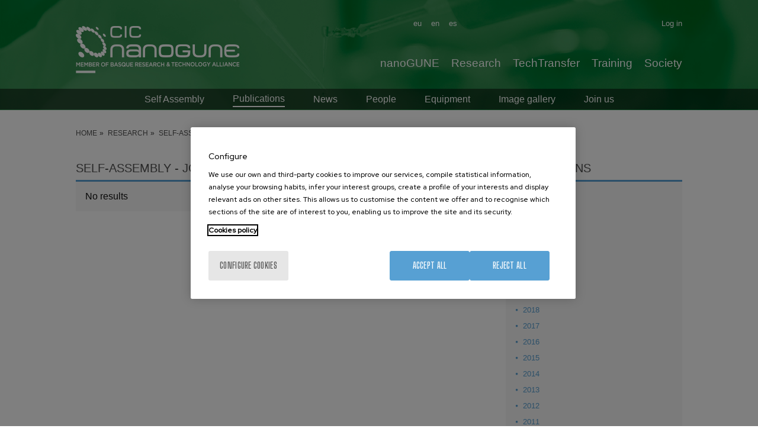

--- FILE ---
content_type: text/html; charset=UTF-8
request_url: https://www.nanogune.eu/en/research/self-assembly/publications/journal/4844-progress-surface-science
body_size: 17298
content:
<!DOCTYPE html>
<html lang="en" dir="ltr" prefix="og: https://ogp.me/ns#">
  <head>
    <meta charset="utf-8" />
<meta name="acc_tapmetrik" content="11.1.11" />
<meta name="tapmetrik" content="1" />
<link rel="canonical" href="https://www.nanogune.eu/en/research/self-assembly/publications/journal/4844-progress-surface-science" />
<meta property="og:site_name" content="CIC nanoGUNE" />
<meta property="og:url" content="https://www.nanogune.eu/en/research/self-assembly/publications/journal/4844-progress-surface-science" />
<meta name="twitter:card" content="summary" />
<meta name="twitter:title" content="Journal - Progress In Surface Science" />
<meta name="Generator" content="Drupal 10 (https://www.drupal.org)" />
<meta name="MobileOptimized" content="width" />
<meta name="HandheldFriendly" content="true" />
<meta name="viewport" content="width=device-width, initial-scale=1.0" />
<meta name="robots" content="noindex,follow" />
<link rel="icon" href="/sites/default/files/favicon.ico" type="image/vnd.microsoft.icon" />

    <title>Journal - Progress In Surface Science | CIC nanoGUNE</title>
    <link rel="stylesheet" media="all" href="/sites/default/files/css/css_MYf-jr1wnx4Mn8Xvsu7hErjHsAr7pKUB6MuoX7XMA-0.css?delta=0&amp;language=en&amp;theme=acc_corporative&amp;include=eJw1xkEKwCAMBMAPaX1SWWOwQoyShIK_76lzGhDdtGwvQ4yXS5dVIdnjyNCeoS072djhiSCsDVb-XPHw5OTHg2epcP4AtnweTA" />
<link rel="stylesheet" media="all" href="/sites/default/files/css/css_Izs8rClXugaik-IpB9We3QYHmexf4EhKhtsbxKw7ce4.css?delta=1&amp;language=en&amp;theme=acc_corporative&amp;include=eJw1xkEKwCAMBMAPaX1SWWOwQoyShIK_76lzGhDdtGwvQ4yXS5dVIdnjyNCeoS072djhiSCsDVb-XPHw5OTHg2epcP4AtnweTA" />

    
              <script src="/modules/contrib/acc_tapmetrik/js/cookiepro.js"></script>

                    <script src="https://cookie-cdn.cookiepro.com/scripttemplates/otSDKStub.js" data-ignore-ga="true" data-document-language="true" data-domain-script="895328b8-474a-413d-884c-b5083241eac8"></script>
            <script>function OptanonWrapper(){acc_cookiepro_refresh(); gestionCookies(); }</script>
                  <style>@import url('https://fonts.googleapis.com/css2?family=Red+Hat+Display:wght@500&display=swap');@import url('https://fonts.googleapis.com/css2?family=Big+Shoulders+Text:wght@600&display=swap');div.ot-sdk-row div#onetrust-button-group div.banner-actions-container button#onetrust-accept-btn-handler{color: #fff;background: #57A0D3 !important;border-color: #57A0D3 !important;}div.ot-sdk-row div#onetrust-button-group div.banner-actions-container button#onetrust-reject-all-handler{color: #fff;background: #57A0D3 !important;border-color: #57A0D3 !important;}div#onetrust-consent-sdk div#onetrust-pc-sdk div#ot-content button#accept-recommended-btn-handler.button-theme:not(.ot-obj-leg-btn-handler):not(#clear-filters-handler){background-color: #57A0D3 !important;border-color: #57A0D3 !important;}div#onetrust-pc-sdk #cookie-preferences .ot-always-active{color: #57A0D3 !important;}div#onetrust-consent-sdk #onetrust-pc-sdk .category-host-list-handler,div#onetrust-consent-sdk #onetrust-pc-sdk #hosts-list-container .accordion-header .host-view-cookies{color: #57A0D3 !important;}div#onetrust-pc-sdk a#filter-btn-handler:hover{background-color: #57A0D3 !important;}div#onetrust-pc-sdk input.switch-checkbox:checked+label.ot-switch-label{border:1px solid #57A0D3 !important;}div#onetrust-pc-sdk input.switch-checkbox:checked+label.ot-switch-label span.ot-switch-nob{background-color: #57A0D3 !important;border-color: #57A0D3 !important;}div#onetrust-pc-sdk span.ot-switch-inner:before{background-color: #57A0D31a !important;}button.ot-sdk-show-settings#ot-sdk-btn{background-color: #57A0D3 !important;border-color: #57A0D3 !important;}div#onetrust-banner-sdk div.ot-sdk-container .ot-sdk-row #onetrust-group-container #onetrust-policy-text p {margin-bottom:10px !important;}div#onetrust-banner-sdk div.ot-sdk-container .ot-sdk-row #onetrust-group-container #onetrust-policy-text span{font-size:12px !important;}div#onetrust-banner-sdk div.ot-sdk-container .ot-sdk-row #onetrust-group-container #onetrust-policy-text a {margin-left: 0 !important;font-size:12px !important;text-decoration: none !important;}div#onetrust-consent-sdk div#onetrust-pc-sdk div.ot-button-group-parent div.ot-button-group button#accept-recommended-btn-handler:not(#clear-filters-handler):not(.ot-close-icon):not(#filter-btn-handler):not(.ot-remove-objection-handler):not(.ot-obj-leg-btn-handler):not([aria-expanded]):not(.ot-link-btn),body div#onetrust-consent-sdk div#onetrust-pc-sdk div.ot-button-group-parent div.ot-button-group button.ot-pc-refuse-all-handler:not(#clear-filters-handler):not(.ot-close-icon):not(#filter-btn-handler):not(.ot-remove-objection-handler):not(.ot-obj-leg-btn-handler):not([aria-expanded]):not(.ot-link-btn) { color: #fff;background: #57A0D3 !important;border-color: #57A0D3 !important; }#onetrust-consent-sdk #onetrust-pc-sdk .active-group { border-color: #57A0D3 !important;}iframe[name="__gppLocator"]{display:none!important;}</style>
                  

                <script>(function(w,d,s,l,i){w[l]=w[l]||[];w[l].push({'gtm.start':
      new Date().getTime(),event:'gtm.js'});var f=d.getElementsByTagName(s)[0],
      j=d.createElement(s),dl=l!='dataLayer'?'&l='+l:'';j.setAttributeNode(d.createAttribute('data-ot-ignore'));j.async=true;j.src=
      'https://www.googletagmanager.com/gtm.js?id='+i+dl;f.parentNode.insertBefore(j,f);
      })(window,document,'script','dataLayer','GTM-M973R7M');</script>
    
      </head>
  <body class="tapm rg-publications not-front not-auth c--research-self-assembly-publications-journal-4844-progress-surface-science">
  	      <noscript><iframe data-cookiecategory="analytics" data-src="https://www.googletagmanager.com/ns.html?id=GTM-M973R7M" height="0" width="0" style="display:none;visibility:hidden"></iframe></noscript>
            <a href="#main-content" class="visually-hidden focusable" style="visibility:hidden;">
      Skip to main content
    </a>
    
      <div class="dialog-off-canvas-main-canvas" data-off-canvas-main-canvas>
     
		
	
<style type="text/css">
				body .content-header { background: url(https://www.nanogune.eu/sites/default/files/self-assembly_1.jpg) no-repeat center center; background-size:cover;}
	</style>
<div id="menuPrincipalTrigger"><div id="menuPrincipalTriggerInner"></div></div>
<header class="content-header clearfix">
	<div class="row">
		<div id="logo">
				<div class="logo">
		<a href="https://www.nanogune.eu/en" title="CIC nanoGUNE"><img src="/sites/default/files/logo_0_0.png" alt="CIC nanoGUNE" /></a>
	</div>
		</div>
		<div class="menus">
			    <div class="language-switcher-language-url idiomas" id="block-languageswitcher" role="navigation">
  
    
      <ul class="links"><li hreflang="en" data-drupal-link-system-path="research/self-assembly/publications/journal/4844-progress-surface-science"><a href="/en/research/self-assembly/publications/journal/4844-progress-surface-science" class="language-link" hreflang="en" data-drupal-link-system-path="research/self-assembly/publications/journal/4844-progress-surface-science">en</a></li><li hreflang="es" data-drupal-link-system-path="investigacion/self-assembly/publicaciones/revista/4844-progress-surface-science"><a href="/es/investigacion/self-assembly/publicaciones/revista/4844-progress-surface-science" class="language-link" hreflang="es" data-drupal-link-system-path="investigacion/self-assembly/publicaciones/revista/4844-progress-surface-science">es</a></li><li hreflang="eu" data-drupal-link-system-path="ikerketa/self-assembly/argitalpenak/aldizkaria/4844-progress-surface-science"><a href="/eu/ikerketa/self-assembly/argitalpenak/aldizkaria/4844-progress-surface-science" class="language-link" hreflang="eu" data-drupal-link-system-path="ikerketa/self-assembly/argitalpenak/aldizkaria/4844-progress-surface-science">eu</a></li></ul>
  </div>
<nav role="navigation" aria-labelledby="block-useraccountmenu-menu" id="block-useraccountmenu" class="menu-usuario">
            
  <h2 class="visually-hidden" id="block-useraccountmenu-menu">User account menu</h2>
  

        

              <ul class="menu"> 
                    <li id="1a81358d" class="user.logout menu-item">
        <a href="/en/nanopeople/user/login" data-drupal-link-system-path="user/login">Log in</a>
              </li>
        </ul>
  





  </nav>
<nav role="navigation" aria-labelledby="block-mainnavigation-2-menu" id="block-mainnavigation-2" class="menuPrincipal">
            
  <h2 class="visually-hidden" id="block-mainnavigation-2-menu">Main Menu ES</h2>
  

        
              <ul class="menu">
                    <li id="4b27c751" class="menu_link_content:1c46fad7-2ae0-49a1-a920-1a836ad90699 menu-item menu-item--expanded">
        <a href="/en/nanogune-at-a-glance" data-drupal-link-system-path="node/33">nanoGUNE</a>
                                <ul class="menu-inner">
                    <li class="menu-item menu-item--collapsed">
        <a href="/en/nanogune-at-a-glance" data-drupal-link-system-path="node/33">At a Glance</a>
              </li>
                <li class="menu-item menu-item--collapsed">
        <a href="/en/nanogune/organization-funding" title="Learn about nanoGUNE&#039;s structure and funding" data-drupal-link-system-path="node/234">Organization &amp; Funding</a>
              </li>
                <li class="menu-item">
        <a href="/en/nanogune/people" title="Meet nanoGUNE&#039;s team" data-drupal-link-system-path="node/4234">People</a>
              </li>
                <li class="menu-item menu-item--collapsed">
        <a href="/en/nanogune/join-us" title="Join CIC nanoGUNE" data-drupal-link-system-path="node/238">Join us</a>
              </li>
                <li class="menu-item menu-item--collapsed">
        <a href="/en/nanogune/life" title="Discover life at nanoGUNE" data-drupal-link-system-path="node/252">Life</a>
              </li>
                <li class="menu-item menu-item--collapsed">
        <a href="/en/nanogune/newsroom" title="Stay updated with nanoGUNE’s latest news" data-drupal-link-system-path="node/307">Newsroom</a>
              </li>
                <li class="menu-item">
        <a href="https://www.nanogune.eu/en/nanopeople" title="nanoPeople">nanoPeople</a>
              </li>
        </ul>
  
              </li>
                <li id="5e5fbcc2" class="menu_link_content:3c3c4415-19d9-4a41-9bea-5f341aa11e3e menu-item menu-item--expanded">
        <a href="/en/research" title="cutting-edge research" data-drupal-link-system-path="node/35">Research</a>
                                <ul class="menu-inner">
                    <li class="menu-item">
        <a href="/en/research" data-drupal-link-system-path="node/35">Research</a>
              </li>
                <li class="menu-item">
        <a href="/en/publications" data-drupal-link-system-path="publications">Publications</a>
              </li>
                <li class="menu-item">
        <a href="/en/research/projects" title="nanoGUNE Projects" data-drupal-link-system-path="node/318">Projects</a>
              </li>
                <li class="menu-item">
        <a href="https://externalservices.nanogune.eu/en">External services</a>
              </li>
        </ul>
  
              </li>
                <li id="cc412fc9" class="menu_link_content:0b92e8a0-b7b6-40a4-a5db-5415c3da1546 menu-item menu-item--expanded">
        <a href="/en/techtransfer" data-drupal-link-system-path="node/263">TechTransfer</a>
                                <ul class="menu-inner">
                    <li class="menu-item">
        <a href="/en/techtransfer" data-drupal-link-system-path="node/263">TechTransfer</a>
              </li>
                <li class="menu-item">
        <a href="/en/techtransfer/start-ups" data-drupal-link-system-path="node/264">Start-ups</a>
              </li>
                <li class="menu-item">
        <a href="/en/techtransfer/ip-portfolio" data-drupal-link-system-path="node/265">IP Portfolio</a>
              </li>
                <li class="menu-item">
        <a href="/en/techtransfer/industry-collaborative-research-positions-icrp" data-drupal-link-system-path="node/318429">Industry collaborative research positions</a>
              </li>
                <li class="menu-item menu-item--collapsed">
        <a href="/en/techtransfer/strategic-lines" data-drupal-link-system-path="node/102358">Strategic lines</a>
              </li>
                <li class="menu-item">
        <a href="https://externalservices.nanogune.eu/">External services</a>
              </li>
                <li class="menu-item">
        <a href="/en/techtransfer/news-events" data-drupal-link-system-path="node/417">News &amp; events</a>
              </li>
        </ul>
  
              </li>
                <li id="d290134e" class="menu_link_content:d3a3eb10-66f8-4d9a-b19d-47831dd1adbb menu-item menu-item--expanded">
        <a href="/en/training" data-drupal-link-system-path="node/30">Training</a>
                                <ul class="menu-inner">
                    <li class="menu-item">
        <a href="/en/training/training/master-projects" data-drupal-link-system-path="node/7995">Master projects</a>
              </li>
                <li class="menu-item">
        <a href="/en/training/bachelor-final-projects" data-drupal-link-system-path="node/7527">Bachelor Final Projects</a>
              </li>
                <li class="menu-item">
        <a href="/en/training/summer-internships" data-drupal-link-system-path="node/7528">Summer Internships</a>
              </li>
                <li class="menu-item">
        <a href="/en/training/education-university-phd" data-drupal-link-system-path="node/31">Education University PHD</a>
              </li>
        </ul>
  
              </li>
                <li id="62cc676c" class="menu_link_content:ece0bd67-44e1-4003-b37a-19da27cb49b1 menu-item">
        <a href="/en/society" data-drupal-link-system-path="node/32">Society</a>
              </li>
        </ul>
  





  </nav>


		</div>
					<div class="content-submenu">
									    <div id="block-researchgrouppublicationsblock-2" class="submenu-grupos">
  
    
      

<nav role="navigation" aria-labelledby="block-context-rg-menu" id="block-context-rg" class="submenu-grupos submenu-grupos-movil">
        
              <ul class="menu">
                    <li id="572edb2c" class="menu_link_content:c61aed40-df9c-4d18-9735-9b7489b5a3a6 menu-item menu-item--expanded">
        <a href="/en/research/groups/self-assembly" title="nanoGUNE&#039;s Self-Assembly group" data-drupal-link-system-path="node/43">Self Assembly</a>
                                <ul class="menu-inner">
                    <li class="menu-item">
        <a href="/en/research/self-assembly/publications" title="Publications" class="is-active" data-drupal-link-system-path="research/self-assembly/publications">Publications</a>
              </li>
                <li class="menu-item">
        <a href="/en/research/self-assembly/self-assembly-news" title="Explore the latest news" data-drupal-link-system-path="node/342">News</a>
              </li>
                <li class="menu-item">
        <a href="/en/research/self-assembly/self-assembly-people" title="People - Self-Assembly" data-drupal-link-system-path="node/343">People</a>
              </li>
                <li class="menu-item">
        <a href="/en/research/self-assembly/self-assembly-equipment" title="Equipment - Self Assembly" data-drupal-link-system-path="node/344">Equipment</a>
              </li>
                <li class="menu-item">
        <a href="/en/research/self-assembly/self-assembly-image-gallery" title="Image gallery - Self Assembly" data-drupal-link-system-path="node/345">Image gallery</a>
              </li>
                <li class="menu-item">
        <a href="/en/research/self-assembly/join-us-self-assembly" title="Join Self Assembly´s Group" data-drupal-link-system-path="node/350">Join us</a>
              </li>
        </ul>
  
              </li>
        </ul>
  




</nav>
  </div>


							</div>
			
	</div>
	</header> 

<div class="layout-container">
	
	<main class="page-content clearfix" role="main">
		    <nav role="navigation" aria-labelledby="block-useraccountmenu-2-menu" id="block-useraccountmenu-2" class="menu-usuario-movil">
      
  <h2 id="block-useraccountmenu-2-menu">User menu</h2>
  

        

              <ul class="menu"> 
                    <li id="1a81358d" class="user.logout menu-item">
        <a href="/en/nanopeople/user/login" data-drupal-link-system-path="user/login">Log in</a>
              </li>
        </ul>
  





  </nav>
<div id="block-breadcrumbs" class="breadcrumbs">
  
    
      	<nav role="navigation" aria-labelledby="system-breadcrumb" class="row">
		<ol itemscope itemtype="https://schema.org/BreadcrumbList">
												<li itemprop="itemListElement" itemscope itemtype="https://schema.org/ListItem">
											<a itemprop="item" href="/en" title="Home"><span itemprop="name">Home</span></a>
										<meta itemprop="position" content="1" />
				</li>
															<li itemprop="itemListElement" itemscope itemtype="https://schema.org/ListItem">
											<a itemprop="item" href="/en/research" title="Research"><span itemprop="name">Research</span></a>
										<meta itemprop="position" content="2" />
				</li>
															<li itemprop="itemListElement" itemscope itemtype="https://schema.org/ListItem">
											<a itemprop="item" href="/en/research/groups/self-assembly" title="Self-Assembly"><span itemprop="name">Self-Assembly</span></a>
										<meta itemprop="position" content="3" />
				</li>
															<li itemprop="itemListElement" itemscope itemtype="https://schema.org/ListItem">
											<a itemprop="item" href="/en/research/self-assembly/publications" title="Self-assembly - Publications"><span itemprop="name">Self-assembly - Publications</span></a>
										<meta itemprop="position" content="4" />
				</li>
															<li itemprop="itemListElement" itemscope itemtype="https://schema.org/ListItem">
											<span itemprop="name">Journal - Progress In Surface Science</span>
										<meta itemprop="position" content="5" />
				</li>
							</ol>
	</nav>

  </div>



		<div class="visually-hidden">
			<a id="main-content" tabindex="-1"></a>
		</div>

		
		
			

		
		<div class="row">
			
							    <div data-drupal-messages-fallback class="hidden"></div>
<div id="block-acc-corporative-content" class="contenido-pagina">
  
    
      <div class="type-publications">
	<div class="type-page-content">
		<div class="type-page-body body-sidebar">
			<div class="body-blocks">
				<div class="clase-full publications">
					<h1>Self-assembly - Journal - Progress In Surface Science</h1>
					<div class="body-blocks-content publications_content">
																											<div class="pub_row">
																			No results
																	</div>
																										</div>
				</div>
			</div>
		</div>
		<div class="type-page-sidebar pub_filters">
							
<div class="publications_filters">
	<h2><span>Publications</span></h2>
	<div class="publications_filters_content">
		<ul class="publications_filters_years">
							<li class="active">
					<a class="active" href="/en/research/self-assembly/publications/2025" title="2025 Publications">2025</a>
				</li>
							<li>
					<a href="/en/research/self-assembly/publications/2024" title="2024 Publications">2024</a>
				</li>
							<li>
					<a href="/en/research/self-assembly/publications/2023" title="2023 Publications">2023</a>
				</li>
							<li>
					<a href="/en/research/self-assembly/publications/2022" title="2022 Publications">2022</a>
				</li>
							<li>
					<a href="/en/research/self-assembly/publications/2021" title="2021 Publications">2021</a>
				</li>
							<li>
					<a href="/en/research/self-assembly/publications/2020" title="2020 Publications">2020</a>
				</li>
							<li>
					<a href="/en/research/self-assembly/publications/2019" title="2019 Publications">2019</a>
				</li>
							<li>
					<a href="/en/research/self-assembly/publications/2018" title="2018 Publications">2018</a>
				</li>
							<li>
					<a href="/en/research/self-assembly/publications/2017" title="2017 Publications">2017</a>
				</li>
							<li>
					<a href="/en/research/self-assembly/publications/2016" title="2016 Publications">2016</a>
				</li>
							<li>
					<a href="/en/research/self-assembly/publications/2015" title="2015 Publications">2015</a>
				</li>
							<li>
					<a href="/en/research/self-assembly/publications/2014" title="2014 Publications">2014</a>
				</li>
							<li>
					<a href="/en/research/self-assembly/publications/2013" title="2013 Publications">2013</a>
				</li>
							<li>
					<a href="/en/research/self-assembly/publications/2012" title="2012 Publications">2012</a>
				</li>
							<li>
					<a href="/en/research/self-assembly/publications/2011" title="2011 Publications">2011</a>
				</li>
							<li>
					<a href="/en/research/self-assembly/publications/2010" title="2010 Publications">2010</a>
				</li>
							<li>
					<a href="/en/research/self-assembly/publications/2009" title="2009 Publications">2009</a>
				</li>
							<li>
					<a href="/en/research/self-assembly/publications/2008" title="2008 Publications">2008</a>
				</li>
							<li>
					<a href="/en/research/self-assembly/publications/2007" title="2007 Publications">2007</a>
				</li>
					</ul>

	<label for="filtro_revista">Search by journal</label>
	<select name="filtro_revista" id="filtro_revista" class="filtro_revista" style="max-width:250px;">
		<option value="0">Search by journal</option>

															<optgroup label="2">
												<option data-url="/en/research/self-assembly/publications/journal/13537-2d-materials" value="13537">2D Materials</option>
																</optgroup><optgroup label="A">
												<option data-url="/en/research/self-assembly/publications/journal/34263-acs-applied-electronic-materials" value="34263">Acs Applied Electronic Materials</option>
																	<option data-url="/en/research/self-assembly/publications/journal/14245-acs-applied-energy-materials" value="14245">Acs Applied Energy Materials</option>
																	<option data-url="/en/research/self-assembly/publications/journal/10318-acs-applied-materials-interfaces" value="10318">ACS Applied Materials &amp; Interfaces</option>
																	<option data-url="/en/research/self-assembly/publications/journal/34269-acs-applied-nano-materials" value="34269">ACS Applied Nano Materials</option>
																	<option data-url="/en/research/self-assembly/publications/journal/34607-acs-applied-polymer-materials" value="34607">ACS Applied Polymer Materials</option>
																	<option data-url="/en/research/self-assembly/publications/journal/12445-acs-catalysis" value="12445">ACS Catalysis</option>
																	<option data-url="/en/research/self-assembly/publications/journal/13660-acs-energy-letters" value="13660">ACS Energy Letters</option>
																	<option data-url="/en/research/self-assembly/publications/journal/34608-acs-materials-letters" value="34608">ACS Materials Letters</option>
																	<option data-url="/en/research/self-assembly/publications/journal/10288-acs-nano" value="10288">ACS Nano</option>
																	<option data-url="/en/research/self-assembly/publications/journal/14246-acs-omega" value="14246">Acs Omega</option>
																	<option data-url="/en/research/self-assembly/publications/journal/12721-acs-photonics" value="12721">ACS Photonics</option>
																	<option data-url="/en/research/self-assembly/publications/journal/13659-acs-sensors" value="13659">ACS Sensors</option>
																	<option data-url="/en/research/self-assembly/publications/journal/9924-acta-biomaterialia" value="9924">Acta Biomaterialia</option>
																	<option data-url="/en/research/self-assembly/publications/journal/13433-acta-crystallographica-foundation-advances" value="13433">Acta Crystallographica A-Foundation and Advances</option>
																	<option data-url="/en/research/self-assembly/publications/journal/6357-acta-physica-polonica" value="6357">Acta Physica Polonica A</option>
																	<option data-url="/en/research/self-assembly/publications/journal/13160-advanced-electronic-materials" value="13160">Advanced Electronic Materials</option>
																	<option data-url="/en/research/self-assembly/publications/journal/9715-advanced-functional-materials" value="9715">Advanced Functional Materials</option>
																	<option data-url="/en/research/self-assembly/publications/journal/12551-advanced-healthcare-materials" value="12551">ADVANCED HEALTHCARE MATERIALS</option>
																	<option data-url="/en/research/self-assembly/publications/journal/34490-advanced-intelligent-systems" value="34490">Advanced Intelligent Systems</option>
																	<option data-url="/en/research/self-assembly/publications/journal/7095-advanced-materials" value="7095">Advanced Materials</option>
																	<option data-url="/en/research/self-assembly/publications/journal/13196-advanced-materials-interfaces" value="13196">Advanced Materials Interfaces</option>
																	<option data-url="/en/research/self-assembly/publications/journal/14089-advanced-materials-technologies" value="14089">Advanced Materials Technologies</option>
																	<option data-url="/en/research/self-assembly/publications/journal/13061-advanced-optical-materials" value="13061">Advanced Optical Materials</option>
																	<option data-url="/en/research/self-assembly/publications/journal/6936-advanced-powder-technology" value="6936">Advanced Powder Technology</option>
																	<option data-url="/en/research/self-assembly/publications/journal/13435-advanced-science" value="13435">Advanced Science</option>
																	<option data-url="/en/research/self-assembly/publications/journal/34350-advanced-sustainable-systems" value="34350">Advanced Sustainable Systems</option>
																	<option data-url="/en/research/self-assembly/publications/journal/3487-afinidad" value="3487">Afinidad</option>
																	<option data-url="/en/research/self-assembly/publications/journal/12557-aip-advances" value="12557">AIP Advances</option>
																	<option data-url="/en/research/self-assembly/publications/journal/3549-analytica-chimica-acta" value="3549">Analytica Chimica Acta</option>
																	<option data-url="/en/research/self-assembly/publications/journal/3551-analytical-chemistry" value="3551">Analytical Chemistry</option>
																	<option data-url="/en/research/self-assembly/publications/journal/8864-angewandte-chemie-international-edition" value="8864">Angewandte Chemie-International Edition</option>
																	<option data-url="/en/research/self-assembly/publications/journal/10289-annual-review-biophysics" value="10289">Annual Review Of Biophysics</option>
																	<option data-url="/en/research/self-assembly/publications/journal/13540-apl-materials" value="13540">APL Materials</option>
																	<option data-url="/en/research/self-assembly/publications/journal/34240-apl-photonics" value="34240">APL Photonics</option>
																	<option data-url="/en/research/self-assembly/publications/journal/7002-applied-catalysis-general" value="7002">Applied Catalysis A-General</option>
																	<option data-url="/en/research/self-assembly/publications/journal/6997-applied-catalysis-b-environmental" value="6997">Applied Catalysis B-Environmental</option>
																	<option data-url="/en/research/self-assembly/publications/journal/5304-applied-clay-science" value="5304">Applied Clay Science</option>
																	<option data-url="/en/research/self-assembly/publications/journal/13937-applied-materials-today" value="13937">Applied Materials Today</option>
																	<option data-url="/en/research/self-assembly/publications/journal/3592-applied-physics-letters" value="3592">Applied Physics Letters</option>
																	<option data-url="/en/research/self-assembly/publications/journal/13351-applied-physics-reviews" value="13351">Applied Physics Reviews</option>
																	<option data-url="/en/research/self-assembly/publications/journal/5314-applied-surface-science" value="5314">Applied Surface Science</option>
																	<option data-url="/en/research/self-assembly/publications/journal/9823-atmospheric-chemistry-physics" value="9823">Atmospheric Chemistry And Physics</option>
																	<option data-url="/en/research/self-assembly/publications/journal/11044-atmospheric-measurement-techniques" value="11044">Atmospheric Measurement Techniques</option>
																</optgroup><optgroup label="B">
												<option data-url="/en/research/self-assembly/publications/journal/34540-batteries-basel" value="34540">Batteries-Basel</option>
																	<option data-url="/en/research/self-assembly/publications/journal/12147-beilstein-journal-nanotechnology" value="12147">Beilstein Journal Of Nanotechnology</option>
																	<option data-url="/en/research/self-assembly/publications/journal/9222-biomacromolecules" value="9222">Biomacromolecules</option>
																	<option data-url="/en/research/self-assembly/publications/journal/5053-biomaterials" value="5053">Biomaterials</option>
																	<option data-url="/en/research/self-assembly/publications/journal/12145-biomedical-optics-express" value="12145">Biomedical Optics Express</option>
																	<option data-url="/en/research/self-assembly/publications/journal/26012-biomedical-physics-engineering-express" value="26012">BIOMEDICAL PHYSICS &amp; ENGINEERING EXPRESS</option>
																	<option data-url="/en/research/self-assembly/publications/journal/16356-biomedicines" value="16356">Biomedicines</option>
																	<option data-url="/en/research/self-assembly/publications/journal/10254-biomicrofluidics" value="10254">Biomicrofluidics</option>
																	<option data-url="/en/research/self-assembly/publications/journal/3668-biophysical-journal" value="3668">Biophysical Journal</option>
																	<option data-url="/en/research/self-assembly/publications/journal/3669-biopolymers" value="3669">Biopolymers</option>
																	<option data-url="/en/research/self-assembly/publications/journal/7291-biosensors-bioelectronics" value="7291">Biosensors &amp; Bioelectronics</option>
																</optgroup><optgroup label="C">
												<option data-url="/en/research/self-assembly/publications/journal/5083-carbohydrate-polymers" value="5083">Carbohydrate Polymers</option>
																	<option data-url="/en/research/self-assembly/publications/journal/3742-carbon" value="3742">Carbon</option>
																	<option data-url="/en/research/self-assembly/publications/journal/12444-catalysis-science-technology" value="12444">Catalysis Science &amp; Technology</option>
																	<option data-url="/en/research/self-assembly/publications/journal/6917-catalysis-today" value="6917">Catalysis Today</option>
																	<option data-url="/en/research/self-assembly/publications/journal/13198-catalysts" value="13198">Catalysts</option>
																	<option data-url="/en/research/self-assembly/publications/journal/7451-cellulose" value="7451">Cellulose</option>
																	<option data-url="/en/research/self-assembly/publications/journal/3750-cement-concrete-research" value="3750">Cement and Concrete Research</option>
																	<option data-url="/en/research/self-assembly/publications/journal/5755-ceramics-international" value="5755">Ceramics International</option>
																	<option data-url="/en/research/self-assembly/publications/journal/10117-climate-past" value="10117">Climate Of The Past</option>
																	<option data-url="/en/research/self-assembly/publications/journal/14247-colloid-interface-science-communications" value="14247">Colloid And Interface Science Communications</option>
																	<option data-url="/en/research/self-assembly/publications/journal/5901-colloid-polymer-science" value="5901">Colloid And Polymer Science</option>
																	<option data-url="/en/research/self-assembly/publications/journal/7014-colloids-surfaces-physicochemical-engineering-aspects" value="7014">Colloids And Surfaces A-Physicochemical And Engineering Aspects</option>
																	<option data-url="/en/research/self-assembly/publications/journal/7015-colloids-surfaces-b-biointerfaces" value="7015">Colloids And Surfaces B-Biointerfaces</option>
																	<option data-url="/en/research/self-assembly/publications/journal/14243-communications-chemistry" value="14243">Communications Chemistry</option>
																	<option data-url="/en/research/self-assembly/publications/journal/34413-communications-materials" value="34413">Communications Materials</option>
																	<option data-url="/en/research/self-assembly/publications/journal/14244-communications-physics" value="14244">Communications Physics</option>
																	<option data-url="/en/research/self-assembly/publications/journal/13935-computation" value="13935">Computation</option>
																	<option data-url="/en/research/self-assembly/publications/journal/12446-computational-theoretical-chemistry" value="12446">COMPUTATIONAL AND THEORETICAL CHEMISTRY</option>
																	<option data-url="/en/research/self-assembly/publications/journal/3805-computer-physics-communications" value="3805">Computer Physics Communications</option>
																	<option data-url="/en/research/self-assembly/publications/journal/7703-critical-reviews-oncology-hematology" value="7703">Critical Reviews in Oncology Hematology</option>
																	<option data-url="/en/research/self-assembly/publications/journal/14784-current-opinion-electrochemistry" value="14784">Current Opinion in Electrochemistry</option>
																	<option data-url="/en/research/self-assembly/publications/journal/8620-chemical-communications" value="8620">Chemical Communications</option>
																	<option data-url="/en/research/self-assembly/publications/journal/8729-chemical-engineering-journal" value="8729">Chemical Engineering Journal</option>
																	<option data-url="/en/research/self-assembly/publications/journal/3759-chemical-reviews" value="3759">Chemical Reviews</option>
																	<option data-url="/en/research/self-assembly/publications/journal/11155-chemical-science" value="11155">Chemical Science</option>
																	<option data-url="/en/research/self-assembly/publications/journal/5957-chemical-society-reviews" value="5957">Chemical Society Reviews</option>
																	<option data-url="/en/research/self-assembly/publications/journal/7175-chemical-vapor-deposition" value="7175">Chemical Vapor Deposition</option>
																	<option data-url="/en/research/self-assembly/publications/journal/3767-chemistry-physics-lipids" value="3767">Chemistry And Physics Of Lipids</option>
																	<option data-url="/en/research/self-assembly/publications/journal/6818-chemistry-materials" value="6818">Chemistry of Materials</option>
																	<option data-url="/en/research/self-assembly/publications/journal/7169-chemistry-european-journal" value="7169">Chemistry-A European Journal</option>
																	<option data-url="/en/research/self-assembly/publications/journal/13657-chemistryselect" value="13657">ChemistrySelect</option>
																	<option data-url="/en/research/self-assembly/publications/journal/14787-chemosensors" value="14787">Chemosensors</option>
																	<option data-url="/en/research/self-assembly/publications/journal/8918-chemphyschem" value="8918">Chemphyschem</option>
																	<option data-url="/en/research/self-assembly/publications/journal/10174-chemsuschem" value="10174">Chemsuschem</option>
																	<option data-url="/en/research/self-assembly/publications/journal/7519-chinese-science-bulletin" value="7519">Chinese Science Bulletin</option>
																</optgroup><optgroup label="D">
												<option data-url="/en/research/self-assembly/publications/journal/9129-dalton-transactions" value="9129">Dalton Transactions</option>
																	<option data-url="/en/research/self-assembly/publications/journal/12046-database-journal-biological-databases-curation" value="12046">Database-The Journal Of Biological Databases And Curation</option>
																	<option data-url="/en/research/self-assembly/publications/journal/6989-diamond-related-materials" value="6989">Diamond And Related Materials</option>
																	<option data-url="/en/research/self-assembly/publications/journal/3854-dyna" value="3854">Dyna</option>
																</optgroup><optgroup label="E">
												<option data-url="/en/research/self-assembly/publications/journal/3856-earth-planetary-science-letters" value="3856">Earth And Planetary Science Letters</option>
																	<option data-url="/en/research/self-assembly/publications/journal/7681-electroanalysis" value="7681">Electroanalysis</option>
																	<option data-url="/en/research/self-assembly/publications/journal/3864-electrochimica-acta" value="3864">Electrochimica Acta</option>
																	<option data-url="/en/research/self-assembly/publications/journal/37313-energy-storage" value="37313">Energy Storage</option>
																	<option data-url="/en/research/self-assembly/publications/journal/13232-energy-technology" value="13232">Energy Technology</option>
																	<option data-url="/en/research/self-assembly/publications/journal/7148-environmental-science-pollution-research" value="7148">Environmental Science And Pollution Research</option>
																	<option data-url="/en/research/self-assembly/publications/journal/5822-epl" value="5822">EPL</option>
																	<option data-url="/en/research/self-assembly/publications/journal/5353-european-biophysics-journal-biophysics-letters" value="5353">European Biophysics Journal With Biophysics Letters</option>
																	<option data-url="/en/research/self-assembly/publications/journal/12641-european-physical-journal-plus" value="12641">EUROPEAN PHYSICAL JOURNAL PLUS</option>
																	<option data-url="/en/research/self-assembly/publications/journal/3887-european-polymer-journal" value="3887">European Polymer Journal</option>
																	<option data-url="/en/research/self-assembly/publications/journal/10097-express-polymer-letters" value="10097">Express Polymer Letters</option>
																</optgroup><optgroup label="F">
												<option data-url="/en/research/self-assembly/publications/journal/8639-faraday-discussions" value="8639">Faraday Discussions</option>
																	<option data-url="/en/research/self-assembly/publications/journal/9917-febs-journal" value="9917">Febs Journal</option>
																	<option data-url="/en/research/self-assembly/publications/journal/7292-food-control" value="7292">Food Control</option>
																	<option data-url="/en/research/self-assembly/publications/journal/5987-food-chemistry" value="5987">Food Chemistry</option>
																	<option data-url="/en/research/self-assembly/publications/journal/34216-foods" value="34216">Foods</option>
																	<option data-url="/en/research/self-assembly/publications/journal/16551-frontiers-bioengineering-biotechnology" value="16551">Frontiers in Bioengineering and Biotechnology</option>
																	<option data-url="/en/research/self-assembly/publications/journal/9335-fullerenes-nanotubes-carbon-nanostructures" value="9335">Fullerenes Nanotubes And Carbon Nanostructures</option>
																	<option data-url="/en/research/self-assembly/publications/journal/9975-future-microbiology" value="9975">Future Microbiology</option>
																</optgroup><optgroup label="I">
												<option data-url="/en/research/self-assembly/publications/journal/9323-ieee-antennas-wireless-propagation-letters" value="9323">IEEE Antennas and Wireless Propagation Letters</option>
																	<option data-url="/en/research/self-assembly/publications/journal/12988-ieee-journal-biomedical-health-informatics-title-changes" value="12988">IEEE Journal of Biomedical and Health Informatics  ( title changes )</option>
																	<option data-url="/en/research/self-assembly/publications/journal/1173-ieee-microwave-wireless-components-letters" value="1173">IEEE Microwave and Wireless Components Letters</option>
																	<option data-url="/en/research/self-assembly/publications/journal/3990-ieee-transactions-antennas-propagation" value="3990">IEEE Transactions on Antennas and Propagation</option>
																	<option data-url="/en/research/self-assembly/publications/journal/4000-ieee-transactions-magnetics" value="4000">IEEE Transactions on Magnetics</option>
																	<option data-url="/en/research/self-assembly/publications/journal/10026-iet-microwaves-antennas-propagation" value="10026">IET Microwaves Antennas &amp; Propagation</option>
																	<option data-url="/en/research/self-assembly/publications/journal/6700-industrial-engineering-chemistry-research" value="6700">Industrial &amp; Engineering Chemistry Research</option>
																	<option data-url="/en/research/self-assembly/publications/journal/7000-industrial-crops-products" value="7000">Industrial Crops And Products</option>
																	<option data-url="/en/research/self-assembly/publications/journal/4026-inorganic-chemistry" value="4026">Inorganic Chemistry</option>
																	<option data-url="/en/research/self-assembly/publications/journal/12416-interactive-cardiovascular-thoracic-surgery" value="12416">Interactive Cardiovascular and Thoracic Surgery</option>
																	<option data-url="/en/research/self-assembly/publications/journal/13153-international-conference-infrared-millimeter-terahertz-waves" value="13153">International Conference On Infrared Millimeter And Terahertz Waves</option>
																	<option data-url="/en/research/self-assembly/publications/journal/13151-international-conference-transparent-optical-networks-icton" value="13151">International Conference On Transparent Optical Networks-Icton</option>
																	<option data-url="/en/research/self-assembly/publications/journal/5694-international-journal-advanced-manufacturing-technology" value="5694">International Journal Of Advanced Manufacturing Technology</option>
																	<option data-url="/en/research/self-assembly/publications/journal/5035-international-journal-biological-macromolecules" value="5035">International Journal Of Biological Macromolecules</option>
																	<option data-url="/en/research/self-assembly/publications/journal/5483-international-journal-modern-physics-b" value="5483">INTERNATIONAL JOURNAL OF MODERN PHYSICS B</option>
																	<option data-url="/en/research/self-assembly/publications/journal/8819-international-journal-molecular-sciences" value="8819">International Journal Of Molecular Sciences</option>
																	<option data-url="/en/research/self-assembly/publications/journal/6243-international-journal-pharmaceutics" value="6243">International Journal Of Pharmaceutics</option>
																	<option data-url="/en/research/self-assembly/publications/journal/34378-iscience" value="34378">iScience</option>
																</optgroup><optgroup label="J">
												<option data-url="/en/research/self-assembly/publications/journal/4067-japanese-journal-applied-physics" value="4067">JAPANESE JOURNAL OF APPLIED PHYSICS</option>
																	<option data-url="/en/research/self-assembly/publications/journal/4063-jetp-letters" value="4063">Jetp Letters</option>
																	<option data-url="/en/research/self-assembly/publications/journal/21338-joule" value="21338">Joule</option>
																	<option data-url="/en/research/self-assembly/publications/journal/6987-journal-alloys-compounds" value="6987">Journal Of Alloys And Compounds</option>
																	<option data-url="/en/research/self-assembly/publications/journal/4093-journal-applied-physics" value="4093">Journal of Applied Physics</option>
																	<option data-url="/en/research/self-assembly/publications/journal/4094-journal-applied-polymer-science" value="4094">Journal Of Applied Polymer Science</option>
																	<option data-url="/en/research/self-assembly/publications/journal/4101-journal-biological-chemistry" value="4101">Journal Of Biological Chemistry</option>
																	<option data-url="/en/research/self-assembly/publications/journal/4122-journal-colloid-interface-science" value="4122">Journal Of Colloid And Interface Science</option>
																	<option data-url="/en/research/self-assembly/publications/journal/5289-journal-controlled-release" value="5289">Journal Of Controlled Release</option>
																	<option data-url="/en/research/self-assembly/publications/journal/8431-journal-cultural-heritage" value="8431">Journal Of Cultural Heritage</option>
																	<option data-url="/en/research/self-assembly/publications/journal/9447-journal-chemical-information-modeling" value="9447">Journal Of Chemical Information And Modeling</option>
																	<option data-url="/en/research/self-assembly/publications/journal/4115-journal-chemical-physics" value="4115">JOURNAL OF CHEMICAL PHYSICS</option>
																	<option data-url="/en/research/self-assembly/publications/journal/9448-journal-chemical-theory-computation" value="9448">Journal of Chemical Theory and Computation</option>
																	<option data-url="/en/research/self-assembly/publications/journal/10090-journal-drug-delivery-science-technology" value="10090">Journal Of Drug Delivery Science And Technology</option>
																	<option data-url="/en/research/self-assembly/publications/journal/13701-journal-geophysical-research-planets" value="13701">JOURNAL OF GEOPHYSICAL RESEARCH-PLANETS</option>
																	<option data-url="/en/research/self-assembly/publications/journal/10183-journal-infrared-millimeter-terahertz-waves" value="10183">Journal of Infrared Millimeter and Terahertz Waves</option>
																	<option data-url="/en/research/self-assembly/publications/journal/6425-journal-lightwave-technology" value="6425">Journal Of Lightwave Technology</option>
																	<option data-url="/en/research/self-assembly/publications/journal/5938-journal-magnetism-magnetic-materials" value="5938">Journal of Magnetism and Magnetic Materials</option>
																	<option data-url="/en/research/self-assembly/publications/journal/34697-journal-manufacturing-materials-processing" value="34697">Journal Of Manufacturing And Materials Processing</option>
																	<option data-url="/en/research/self-assembly/publications/journal/7341-journal-materials-chemistry" value="7341">JOURNAL OF MATERIALS CHEMISTRY</option>
																	<option data-url="/en/research/self-assembly/publications/journal/12372-journal-materials-chemistry" value="12372">Journal Of Materials Chemistry A</option>
																	<option data-url="/en/research/self-assembly/publications/journal/13053-journal-materials-chemistry-b" value="13053">Journal of Materials Chemistry B</option>
																	<option data-url="/en/research/self-assembly/publications/journal/12696-journal-materials-chemistry-c" value="12696">JOURNAL OF MATERIALS CHEMISTRY C</option>
																	<option data-url="/en/research/self-assembly/publications/journal/6955-journal-materials-processing-technology" value="6955">Journal Of Materials Processing Technology</option>
																	<option data-url="/en/research/self-assembly/publications/journal/6208-journal-membrane-science" value="6208">Journal Of Membrane Science</option>
																	<option data-url="/en/research/self-assembly/publications/journal/7857-journal-microelectromechanical-systems" value="7857">Journal Of Microelectromechanical Systems</option>
																	<option data-url="/en/research/self-assembly/publications/journal/4196-journal-molecular-biology" value="4196">Journal Of Molecular Biology</option>
																	<option data-url="/en/research/self-assembly/publications/journal/30106-journal-molecular-liquids" value="30106">Journal of Molecular Liquids</option>
																	<option data-url="/en/research/self-assembly/publications/journal/9687-journal-molecular-modeling" value="9687">Journal Of Molecular Modeling</option>
																	<option data-url="/en/research/self-assembly/publications/journal/9497-journal-nanoelectronics-optoelectronics" value="9497">Journal of Nanoelectronics and Optoelectronics</option>
																	<option data-url="/en/research/self-assembly/publications/journal/10277-journal-nanophotonics" value="10277">Journal Of Nanophotonics</option>
																	<option data-url="/en/research/self-assembly/publications/journal/9300-journal-nanoscience-nanotechnology" value="9300">Journal of Nanoscience and Nanotechnology</option>
																	<option data-url="/en/research/self-assembly/publications/journal/11151-journal-optics" value="11151">Journal of Optics</option>
																	<option data-url="/en/research/self-assembly/publications/journal/8172-journal-physical-chemistry" value="8172">Journal Of Physical Chemistry A</option>
																	<option data-url="/en/research/self-assembly/publications/journal/9170-journal-physical-chemistry-b" value="9170">JOURNAL OF PHYSICAL CHEMISTRY B</option>
																	<option data-url="/en/research/self-assembly/publications/journal/10263-journal-physical-chemistry-c" value="10263">Journal of Physical Chemistry C</option>
																	<option data-url="/en/research/self-assembly/publications/journal/11122-journal-physical-chemistry-letters" value="11122">JOURNAL OF PHYSICAL CHEMISTRY LETTERS</option>
																	<option data-url="/en/research/self-assembly/publications/journal/4229-journal-physics-d-applied-physics" value="4229">Journal of Physics D-Applied Physics</option>
																	<option data-url="/en/research/self-assembly/publications/journal/7247-journal-physics-condensed-matter" value="7247">Journal of Physics-Condensed Matter</option>
																	<option data-url="/en/research/self-assembly/publications/journal/34418-journal-physics-materials" value="34418">Journal Of Physics-Materials</option>
																	<option data-url="/en/research/self-assembly/publications/journal/34668-journal-polymer-science" value="34668">JOURNAL OF POLYMER SCIENCE</option>
																	<option data-url="/en/research/self-assembly/publications/journal/6688-journal-polymer-science-part-polymer-chemistry" value="6688">Journal Of Polymer Science Part A-Polymer Chemistry</option>
																	<option data-url="/en/research/self-assembly/publications/journal/6250-journal-power-sources" value="6250">JOURNAL OF POWER SOURCES</option>
																	<option data-url="/en/research/self-assembly/publications/journal/10204-journal-proteomics" value="10204">Journal Of Proteomics</option>
																	<option data-url="/en/research/self-assembly/publications/journal/6216-journal-raman-spectroscopy" value="6216">Journal of Raman Spectroscopy</option>
																	<option data-url="/en/research/self-assembly/publications/journal/7657-journal-surface-investigation" value="7657">JOURNAL OF SURFACE INVESTIGATION</option>
																	<option data-url="/en/research/self-assembly/publications/journal/6865-journal-synchrotron-radiation" value="6865">JOURNAL OF SYNCHROTRON RADIATION</option>
																	<option data-url="/en/research/self-assembly/publications/journal/3500-journal-american-chemical-society" value="3500">JOURNAL OF THE AMERICAN CHEMICAL SOCIETY</option>
																	<option data-url="/en/research/self-assembly/publications/journal/10513-journal-korean-physical-society" value="10513">JOURNAL OF THE KOREAN PHYSICAL SOCIETY</option>
																	<option data-url="/en/research/self-assembly/publications/journal/6486-journal-optical-society-america-b-optical-physics" value="6486">Journal Of The Optical Society Of America B-Optical Physics</option>
																	<option data-url="/en/research/self-assembly/publications/journal/4259-journal-thoracic-cardiovascular-surgery" value="4259">Journal Of Thoracic And Cardiovascular Surgery</option>
																	<option data-url="/en/research/self-assembly/publications/journal/13321-jove-journal-visualized-experiments" value="13321">Jove-Journal of Visualized Experiments</option>
																</optgroup><optgroup label="L">
												<option data-url="/en/research/self-assembly/publications/journal/9077-lab-chip" value="9077">LAB ON A CHIP</option>
																	<option data-url="/en/research/self-assembly/publications/journal/6515-langmuir" value="6515">Langmuir</option>
																	<option data-url="/en/research/self-assembly/publications/journal/10170-laser-photonics-reviews" value="10170">LASER &amp; PHOTONICS REVIEWS</option>
																	<option data-url="/en/research/self-assembly/publications/journal/13099-light-science-applications" value="13099">Light-Science &amp; Applications</option>
																</optgroup><optgroup label="M">
												<option data-url="/en/research/self-assembly/publications/journal/8909-macromolecular-materials-engineering" value="8909">Macromolecular Materials And Engineering</option>
																	<option data-url="/en/research/self-assembly/publications/journal/10162-macromolecular-reaction-engineering" value="10162">Macromolecular Reaction Engineering</option>
																	<option data-url="/en/research/self-assembly/publications/journal/4294-macromolecules" value="4294">MACROMOLECULES</option>
																	<option data-url="/en/research/self-assembly/publications/journal/34310-magnetochemistry" value="34310">Magnetochemistry</option>
																	<option data-url="/en/research/self-assembly/publications/journal/4304-marine-pollution-bulletin" value="4304">Marine Pollution Bulletin</option>
																	<option data-url="/en/research/self-assembly/publications/journal/12120-materials" value="12120">Materials</option>
																	<option data-url="/en/research/self-assembly/publications/journal/34414-materials-advances" value="34414">Materials Advances</option>
																	<option data-url="/en/research/self-assembly/publications/journal/7748-materials-characterization" value="7748">Materials Characterization</option>
																	<option data-url="/en/research/self-assembly/publications/journal/34313-materials-chemistry-frontiers" value="34313">Materials Chemistry Frontiers</option>
																	<option data-url="/en/research/self-assembly/publications/journal/13192-materials-horizons" value="13192">Materials Horizons</option>
																	<option data-url="/en/research/self-assembly/publications/journal/34612-materials-today-advances" value="34612">Materials Today Advances</option>
																	<option data-url="/en/research/self-assembly/publications/journal/34417-materials-today-bio" value="34417">Materials Today Bio</option>
																	<option data-url="/en/research/self-assembly/publications/journal/16590-materials-today-chemistry" value="16590">Materials Today Chemistry</option>
																	<option data-url="/en/research/self-assembly/publications/journal/21373-materials-today-energy" value="21373">Materials Today Energy</option>
																	<option data-url="/en/research/self-assembly/publications/journal/34614-matter" value="34614">Matter</option>
																	<option data-url="/en/research/self-assembly/publications/journal/4821-methods-enzymology" value="4821">Methods In Enzymology</option>
																	<option data-url="/en/research/self-assembly/publications/journal/22060-methods-molecular-biology" value="22060">Methods in Molecular Biology</option>
																	<option data-url="/en/research/self-assembly/publications/journal/8549-microbiology-sgm" value="8549">MICROBIOLOGY-SGM</option>
																	<option data-url="/en/research/self-assembly/publications/journal/4342-microchemical-journal" value="4342">Microchemical Journal</option>
																	<option data-url="/en/research/self-assembly/publications/journal/8846-microscopy-microanalysis" value="8846">Microscopy And Microanalysis</option>
																	<option data-url="/en/research/self-assembly/publications/journal/7877-microscopy-research-technique" value="7877">Microscopy Research And Technique</option>
																	<option data-url="/en/research/self-assembly/publications/journal/7203-molecular-microbiology" value="7203">Molecular Microbiology</option>
																	<option data-url="/en/research/self-assembly/publications/journal/8814-molecules" value="8814">Molecules</option>
																	<option data-url="/en/research/self-assembly/publications/journal/12560-mrs-communications" value="12560">MRS Communications</option>
																</optgroup><optgroup label="N">
												<option data-url="/en/research/self-assembly/publications/journal/12975-nano-energy" value="12975">Nano Energy</option>
																	<option data-url="/en/research/self-assembly/publications/journal/9270-nano-letters" value="9270">Nano Letters</option>
																	<option data-url="/en/research/self-assembly/publications/journal/10352-nano-research" value="10352">Nano Research</option>
																	<option data-url="/en/research/self-assembly/publications/journal/34692-nanobiotechnology-reports" value="34692">Nanobiotechnology Reports</option>
																	<option data-url="/en/research/self-assembly/publications/journal/13294-nanomaterials" value="13294">Nanomaterials</option>
																	<option data-url="/en/research/self-assembly/publications/journal/12373-nanophotonics" value="12373">Nanophotonics</option>
																	<option data-url="/en/research/self-assembly/publications/journal/12706-nanophotonics" value="12706">Nanophotonics</option>
																	<option data-url="/en/research/self-assembly/publications/journal/11148-nanoscale" value="11148">Nanoscale</option>
																	<option data-url="/en/research/self-assembly/publications/journal/34415-nanoscale-advances" value="34415">Nanoscale Advances</option>
																	<option data-url="/en/research/self-assembly/publications/journal/13981-nanoscale-horizons" value="13981">Nanoscale Horizons</option>
																	<option data-url="/en/research/self-assembly/publications/journal/10250-nanoscale-research-letters" value="10250">Nanoscale Research Letters</option>
																	<option data-url="/en/research/self-assembly/publications/journal/7302-nanotechnology" value="7302">Nanotechnology</option>
																	<option data-url="/en/research/self-assembly/publications/journal/4370-nature" value="4370">Nature</option>
																	<option data-url="/en/research/self-assembly/publications/journal/10373-nature-communications" value="10373">Nature Communications</option>
																	<option data-url="/en/research/self-assembly/publications/journal/10064-nature-chemistry" value="10064">Nature Chemistry</option>
																	<option data-url="/en/research/self-assembly/publications/journal/34264-nature-electronics" value="34264">Nature Electronics</option>
																	<option data-url="/en/research/self-assembly/publications/journal/9110-nature-materials" value="9110">Nature Materials</option>
																	<option data-url="/en/research/self-assembly/publications/journal/13724-nature-microbiology" value="13724">Nature Microbiology</option>
																	<option data-url="/en/research/self-assembly/publications/journal/9991-nature-nanotechnology" value="9991">Nature Nanotechnology</option>
																	<option data-url="/en/research/self-assembly/publications/journal/9999-nature-photonics" value="9999">Nature Photonics</option>
																	<option data-url="/en/research/self-assembly/publications/journal/9959-nature-physics" value="9959">Nature Physics</option>
																	<option data-url="/en/research/self-assembly/publications/journal/14086-nature-reviews-materials" value="14086">Nature Reviews Materials</option>
																	<option data-url="/en/research/self-assembly/publications/journal/11964-nature-structural-molecular-biology" value="11964">Nature Structural &amp; Molecular Biology</option>
																	<option data-url="/en/research/self-assembly/publications/journal/8657-new-journal-physics" value="8657">New Journal of Physics</option>
																	<option data-url="/en/research/self-assembly/publications/journal/13982-npj-computational-materials" value="13982">NPJ COMPUTATIONAL MATERIALS</option>
																	<option data-url="/en/research/self-assembly/publications/journal/5290-nuclear-instruments-methods-physics-research-section-b-beam-interactions-materials-atoms" value="5290">NUCLEAR INSTRUMENTS &amp; METHODS IN PHYSICS RESEARCH SECTION B-BEAM INTERACTIONS WITH MATERIALS AND ATOMS</option>
																</optgroup><optgroup label="O">
												<option data-url="/en/research/self-assembly/publications/journal/13587-optica" value="13587">Optica</option>
																	<option data-url="/en/research/self-assembly/publications/journal/5969-optical-quantum-electronics" value="5969">OPTICAL AND QUANTUM ELECTRONICS</option>
																	<option data-url="/en/research/self-assembly/publications/journal/12559-optical-materials-express" value="12559">Optical Materials Express</option>
																	<option data-url="/en/research/self-assembly/publications/journal/4417-optics-laser-technology" value="4417">Optics And Laser Technology</option>
																	<option data-url="/en/research/self-assembly/publications/journal/4419-optics-communications" value="4419">OPTICS COMMUNICATIONS</option>
																	<option data-url="/en/research/self-assembly/publications/journal/8218-optics-express" value="8218">Optics Express</option>
																	<option data-url="/en/research/self-assembly/publications/journal/5108-optics-letters" value="5108">OPTICS LETTERS</option>
																	<option data-url="/en/research/self-assembly/publications/journal/9566-organic-electronics" value="9566">Organic Electronics</option>
																	<option data-url="/en/research/self-assembly/publications/journal/9203-organic-letters" value="9203">Organic Letters</option>
																</optgroup><optgroup label="P">
												<option data-url="/en/research/self-assembly/publications/journal/7082-particle-particle-systems-characterization" value="7082">Particle &amp; Particle Systems Characterization</option>
																	<option data-url="/en/research/self-assembly/publications/journal/7736-pharmacological-research" value="7736">Pharmacological Research</option>
																	<option data-url="/en/research/self-assembly/publications/journal/9095-photochemical-photobiological-sciences" value="9095">Photochemical &amp; Photobiological Sciences</option>
																	<option data-url="/en/research/self-assembly/publications/journal/6929-physica-b-condensed-matter" value="6929">Physica B-Condensed Matter</option>
																	<option data-url="/en/research/self-assembly/publications/journal/10161-physica-status-solidi-applications-materials-science" value="10161">PHYSICA STATUS SOLIDI A-APPLICATIONS AND MATERIALS SCIENCE</option>
																	<option data-url="/en/research/self-assembly/publications/journal/6176-physica-status-solidi-b-basic-solid-state-physics" value="6176">Physica Status Solidi B-Basic Solid State Physics</option>
																	<option data-url="/en/research/self-assembly/publications/journal/10160-physica-status-solidi-rapid-research-letters" value="10160">Physica Status Solidi-Rapid Research Letters</option>
																	<option data-url="/en/research/self-assembly/publications/journal/8967-physical-chemistry-chemical-physics" value="8967">PHYSICAL CHEMISTRY CHEMICAL PHYSICS</option>
																	<option data-url="/en/research/self-assembly/publications/journal/13588-physical-review" value="13588">PHYSICAL REVIEW A</option>
																	<option data-url="/en/research/self-assembly/publications/journal/13633-physical-review-accelerators-beams" value="13633">Physical Review Accelerators And Beams</option>
																	<option data-url="/en/research/self-assembly/publications/journal/13353-physical-review-applied" value="13353">Physical Review Applied</option>
																	<option data-url="/en/research/self-assembly/publications/journal/13387-physical-review-b" value="13387">Physical Review B</option>
																	<option data-url="/en/research/self-assembly/publications/journal/1172-physical-review-b" value="1172">Physical Review B</option>
																	<option data-url="/en/research/self-assembly/publications/journal/13388-physical-review-e" value="13388">Physical Review E</option>
																	<option data-url="/en/research/self-assembly/publications/journal/9355-physical-review-e" value="9355">PHYSICAL REVIEW E</option>
																	<option data-url="/en/research/self-assembly/publications/journal/4464-physical-review-letters" value="4464">Physical Review Letters</option>
																	<option data-url="/en/research/self-assembly/publications/journal/14090-physical-review-materials" value="14090">PHYSICAL REVIEW MATERIALS</option>
																	<option data-url="/en/research/self-assembly/publications/journal/34412-physical-review-research" value="34412">Physical Review Research</option>
																	<option data-url="/en/research/self-assembly/publications/journal/9520-plasmonics" value="9520">Plasmonics</option>
																	<option data-url="/en/research/self-assembly/publications/journal/10261-plos-one" value="10261">PLoS One</option>
																	<option data-url="/en/research/self-assembly/publications/journal/12600-plos-pathogens" value="12600">PLoS Pathogens</option>
																	<option data-url="/en/research/self-assembly/publications/journal/4489-polymer" value="4489">Polymer</option>
																	<option data-url="/en/research/self-assembly/publications/journal/11005-polymer-chemistry" value="11005">Polymer Chemistry</option>
																	<option data-url="/en/research/self-assembly/publications/journal/4490-polymer-engineering-science" value="4490">POLYMER ENGINEERING AND SCIENCE</option>
																	<option data-url="/en/research/self-assembly/publications/journal/12655-polymers" value="12655">Polymers</option>
																	<option data-url="/en/research/self-assembly/publications/journal/4496-powder-technology" value="4496">Powder Technology</option>
																	<option data-url="/en/research/self-assembly/publications/journal/4366-proceedings-national-academy-sciences-united-states-america" value="4366">Proceedings Of The National Academy Of Sciences Of The United States Of America</option>
																	<option data-url="/en/research/self-assembly/publications/journal/9544-progress-electromagnetics-research-pier" value="9544">Progress in Electromagnetics Research-PIER</option>
																	<option data-url="/en/research/self-assembly/publications/journal/4836-progress-materials-science" value="4836">Progress In Materials Science</option>
																	<option data-url="/en/research/self-assembly/publications/journal/5849-progress-organic-coatings" value="5849">Progress In Organic Coatings</option>
																	<option data-url="/en/research/self-assembly/publications/journal/4844-progress-surface-science" value="4844" selected=&quot;selected&quot;>Progress In Surface Science</option>
																	<option data-url="/en/research/self-assembly/publications/journal/16499-progress-chemistry-application-chitin-its-derivatives" value="16499">Progress on Chemistry and Application of Chitin and its Derivatives</option>
																	<option data-url="/en/research/self-assembly/publications/journal/9714-proteomics" value="9714">Proteomics</option>
																</optgroup><optgroup label="R">
												<option data-url="/en/research/self-assembly/publications/journal/7459-radiation-physics-chemistry" value="7459">Radiation Physics And Chemistry</option>
																	<option data-url="/en/research/self-assembly/publications/journal/13406-redox-biology" value="13406">Redox Biology</option>
																	<option data-url="/en/research/self-assembly/publications/journal/4536-reviews-modern-physics" value="4536">Reviews Of Modern Physics</option>
																	<option data-url="/en/research/self-assembly/publications/journal/13728-royal-society-open-science" value="13728">Royal Society Open Science</option>
																	<option data-url="/en/research/self-assembly/publications/journal/12437-rsc-advances" value="12437">RSC Advances</option>
																	<option data-url="/en/research/self-assembly/publications/journal/7631-russian-journal-electrochemistry" value="7631">Russian Journal of Electrochemistry</option>
																</optgroup><optgroup label="S">
												<option data-url="/en/research/self-assembly/publications/journal/4578-science" value="4578">Science</option>
																	<option data-url="/en/research/self-assembly/publications/journal/13929-science-advances" value="13929">Science Advances</option>
																	<option data-url="/en/research/self-assembly/publications/journal/4743-science-total-environment" value="4743">Science Of The Total Environment</option>
																	<option data-url="/en/research/self-assembly/publications/journal/12602-scientific-reports" value="12602">SCIENTIFIC REPORTS</option>
																	<option data-url="/en/research/self-assembly/publications/journal/34392-scipost-physics" value="34392">SciPost Physics</option>
																	<option data-url="/en/research/self-assembly/publications/journal/5687-semiconductor-science-technology" value="5687">Semiconductor Science and Technology</option>
																	<option data-url="/en/research/self-assembly/publications/journal/6977-sensors-actuators-b-chemical" value="6977">Sensors And Actuators B-Chemical</option>
																	<option data-url="/en/research/self-assembly/publications/journal/9703-small" value="9703">Small</option>
																	<option data-url="/en/research/self-assembly/publications/journal/34316-small-methods" value="34316">Small Methods</option>
																	<option data-url="/en/research/self-assembly/publications/journal/34515-small-structures" value="34515">Small Structures</option>
																	<option data-url="/en/research/self-assembly/publications/journal/4608-solid-state-communications" value="4608">Solid State Communications</option>
																	<option data-url="/en/research/self-assembly/publications/journal/5610-surface-coatings-technology" value="5610">Surface &amp; Coatings Technology</option>
																	<option data-url="/en/research/self-assembly/publications/journal/4631-surface-science" value="4631">Surface Science</option>
																	<option data-url="/en/research/self-assembly/publications/journal/27964-surfaces-interfaces" value="27964">Surfaces and Interfaces</option>
																	<option data-url="/en/research/self-assembly/publications/journal/12804-sustainability" value="12804">Sustainability</option>
																	<option data-url="/en/research/self-assembly/publications/journal/13983-sustainable-energy-fuels" value="13983">Sustainable Energy &amp; Fuels</option>
																</optgroup><optgroup label="T">
												<option data-url="/en/research/self-assembly/publications/journal/4657-thin-solid-films" value="4657">Thin Solid Films</option>
																	<option data-url="/en/research/self-assembly/publications/journal/7627-topics-catalysis" value="7627">Topics In Catalysis</option>
																	<option data-url="/en/research/self-assembly/publications/journal/6106-transportation-research-record" value="6106">Transportation Research Record</option>
																	<option data-url="/en/research/self-assembly/publications/journal/7443-trends-biochemical-sciences" value="7443">Trends In Biochemical Sciences</option>
																	<option data-url="/en/research/self-assembly/publications/journal/5265-trends-biotechnology" value="5265">Trends in Biotechnology</option>
																	<option data-url="/en/research/self-assembly/publications/journal/13632-tribology-letters" value="13632">Tribology Letters</option>
																</optgroup><optgroup label="U">
												<option data-url="/en/research/self-assembly/publications/journal/5926-ultramicroscopy" value="5926">Ultramicroscopy</option>
																</optgroup><optgroup label="Z">
												<option data-url="/en/research/self-assembly/publications/journal/7143-zeitschrift-fur-physikalische-chemie-international-journal-research-physical-chemistry-chemical-physics" value="7143">Zeitschrift Fur Physikalische Chemie-International Journal Of Research In Physical Chemistry &amp; Chemical Physics</option>
							</optgroup>
						</select>

		
	</div>
</div>

<div class="publications_filters">
	<h2><span>Theses</span></h2>
	<div class="publications_filters_content">
		<ul class="publications_filters_years">
			<li><a href="/en/research/self-assembly/publications/phd-theses" title="PhD Theses">PhD Theses</a></li>
			<li><a href="/en/research/self-assembly/publications/master-theses" title="Master Theses">Master Theses</a></li>
		</ul>
	</div>
</div>
		</div>
	</div>
</div>

  </div>


							
					</div>
		<div class="row full-width">
			
		</div>
	</main>
</div>

<footer class="footer">
	<div class="row">
		<div class="page-footer">
			    <div id="block-direccionyrrss">
  
    
      
            <div><ul><li>CIC nanoGUNE</li><li>Tolosa Hiribidea, 76</li><li>E-20018 Donostia / San Sebastian</li><li><a href="tel:+34 943 574 000">+34 943 574 000</a> ·&nbsp;<a href="mailto:nano@nanogune.eu">nano@nanogune.eu</a></li></ul><ul class="rrss"><li><a href="https://www.facebook.com/pages/CIC-nanoGUNE/282513005181503" target="_blank" title="Facebook nanoGUNE"><img src="/themes/custom/acc_corporative/images/rrss/iconoFacebook.png" data-entity-uuid="" data-entity-type="" alt="Facebook" width="23" height="23"> </a><a href="https://x.com/nanogune" target="_blank" title="Twitter nanoGUNE"><img src="/themes/custom/acc_corporative/images/rrss/iconoTwitter.png" data-entity-uuid="" data-entity-type="" alt="Twitter" width="23" height="23"> </a><a href="https://www.youtube.com/user/nanoGUNE" target="_blank" title="Youtube nanoGUNE"><img src="/themes/custom/acc_corporative/images/rrss/iconoYoutube.png" data-entity-uuid="" data-entity-type="" alt="Youtube" width="23" height="23"> </a><a href="https://es.linkedin.com/company/cic-nanogune" target="_blank" title="Linkedin nanoGUNE"><img src="/themes/custom/acc_corporative/images/rrss/iconoLinkedin.png" data-entity-uuid="" data-entity-type="" alt="Linkedin" width="23" height="23"> </a><a href="https://www.instagram.com/cicnanogune/?hl=en " target="_blank" title="Instagram nanoGUNE"><img src="/themes/custom/acc_corporative/images/rrss/iconoInstagram.png" data-entity-uuid="" data-entity-type="" alt="Instagram" width="23" height="23"> </a><a class="btn-newsletter" href="http://eepurl.com/gEB_Hr" target="_blank" title="Newsletter suscription link" rel="noopener">Subscribe to our Newsletter</a></li></ul></div>
      
  </div>
<nav role="navigation" aria-labelledby="block-menupieprincipal-menu" id="block-menupieprincipal">
            
  <h2 class="visually-hidden" id="block-menupieprincipal-menu">Menú pie principal</h2>
  

        
              <ul class="menu">
                    <li id="0ecfc83e" class="menu_link_content:ba415303-57dc-465d-8def-a88447b26719 menu-item">
        <a href="/en/nanogune-home" title="nanoGUNE" data-drupal-link-system-path="node/21">nanoGUNE</a>
              </li>
                <li id="6b1a77b1" class="menu_link_content:215352cc-a713-4226-8253-afcee5b43429 menu-item">
        <a href="/en/research" data-drupal-link-system-path="node/35">Research</a>
              </li>
                <li id="30573408" class="menu_link_content:d9f5d7e9-2443-4dbe-a420-3cd5edfc95da menu-item">
        <a href="/en/techtransfer" data-drupal-link-system-path="node/263">TechTransfer</a>
              </li>
                <li id="100df537" class="menu_link_content:8b1800fd-240a-4710-8181-3188891cad36 menu-item">
        <a href="/en/training" data-drupal-link-system-path="node/30">Training</a>
              </li>
                <li id="cd0f2e53" class="menu_link_content:d681caed-20ea-42ec-b54f-6ef9c4c05ac7 menu-item">
        <a href="/en/society" data-drupal-link-system-path="node/32">Society</a>
              </li>
                <li id="cf6a3f36" class="menu_link_content:937aada8-b881-452a-8a1c-b2f5c680efba menu-item">
        <a href="/en/nanopeople" data-drupal-link-system-path="node/4385">nanoPeople</a>
              </li>
        </ul>
  





  </nav>
<nav role="navigation" aria-labelledby="block-menupieservicios-menu" id="block-menupieservicios">
            
  <h2 class="visually-hidden" id="block-menupieservicios-menu">Menú pie servicios</h2>
  

        
              <ul class="menu">
                    <li id="30974338" class="menu_link_content:b5201d79-3ee7-4771-b6c3-2bf4922859de menu-item">
        <a href="https://externalservices.nanogune.eu/">External services</a>
              </li>
                <li id="6415d845" class="menu_link_content:dbc70320-9b07-4b2c-a1c8-5d0c851c0233 menu-item">
        <a href="/en/publications" data-drupal-link-system-path="publications">Publications</a>
              </li>
                <li id="f7174c12" class="menu_link_content:6b502090-a82a-4f65-a42f-3925f799fa54 menu-item">
        <a href="https://dipc.ehu.eus/en/scientific-activities/joint-seminar-agenda" target="_blank">Seminars</a>
              </li>
                <li id="16316793" class="menu_link_content:11b7f88d-015f-4668-a9cc-c0e6d682e1d2 menu-item">
        <a href="/en/nanogune/join-us" data-drupal-link-system-path="node/238">Join us</a>
              </li>
                <li id="096c49bb" class="menu_link_content:ce6b2621-043a-4e2e-8877-d460eb840c08 menu-item">
        <a href="/en/nanogune/newsroom" data-drupal-link-system-path="node/307">Newsroom</a>
              </li>
                <li id="e2d1d01f" class="menu_link_content:500b38c7-b677-4cee-aa74-7c16b673da68 menu-item">
        <a href="/en/contractor-profile/m-2-open-tenders" title="Contract profile" data-drupal-link-system-path="contractor-profile/m-2-open-tenders">Contractor profile</a>
              </li>
                <li id="685cec04" class="menu_link_content:766c12fa-b027-4ec9-8381-065161d9f0c1 menu-item">
        <a href="/en/corporate-compliance" data-drupal-link-system-path="node/496">Corporate Compliance</a>
              </li>
        </ul>
  





  </nav>
<nav role="navigation" aria-labelledby="block-menupiegrupos-menu" id="block-menupiegrupos">
            
  <h2 class="visually-hidden" id="block-menupiegrupos-menu">Menú pie grupos</h2>
  

        
              <ul class="menu">
                    <li id="262ca8ea" class="menu_link_content:73a4c71e-a6cd-4069-b568-c79478105195 menu-item">
        <a href="/en/research/groups/nanomagnetism" data-drupal-link-system-path="node/38">Nanomagnetism</a>
              </li>
                <li id="23597b0a" class="menu_link_content:db538408-bd97-451d-9fb9-efd9f28a7956 menu-item">
        <a href="/en/research/groups/nanooptics" data-drupal-link-system-path="node/44">Nanooptics</a>
              </li>
                <li id="52cc4c23" class="menu_link_content:fec34336-383b-4668-b951-bd543771a419 menu-item">
        <a href="/en/research/groups/self-assembly" data-drupal-link-system-path="node/43">Self Assembly</a>
              </li>
                <li id="3226e320" class="menu_link_content:2ef3cb3d-198d-4c42-a97a-eb0bfb0b179c menu-item">
        <a href="/en/research/groups/nanobiosystems" data-drupal-link-system-path="node/302727">Nanobiosystems</a>
              </li>
                <li id="6b547fea" class="menu_link_content:75112446-067c-4129-a9da-1a760fe28129 menu-item">
        <a href="/en/research/groups/nanodevices" data-drupal-link-system-path="node/37">Nanodevices</a>
              </li>
                <li id="ff7ea8b4" class="menu_link_content:69bc685a-a79c-467c-962e-8a5b9b399128 menu-item">
        <a href="/en/research/groups/electron-microscopy" data-drupal-link-system-path="node/42">Electron Microscopy</a>
              </li>
        </ul>
  





  </nav>
<nav role="navigation" aria-labelledby="block-menupiegrupos2-menu" id="block-menupiegrupos2">
            
  <h2 class="visually-hidden" id="block-menupiegrupos2-menu">Menú pie grupos 2</h2>
  

        
              <ul class="menu">
                    <li id="ae463afc" class="menu_link_content:260ce7e8-80f0-4cef-85e8-b64ee3156561 menu-item">
        <a href="/en/research/groups/theory" data-drupal-link-system-path="node/41">Theory</a>
              </li>
                <li id="295a0b72" class="menu_link_content:0770f47e-e2fc-43da-9027-aca615e94581 menu-item">
        <a href="/en/research/groups/nanomaterials" data-drupal-link-system-path="node/39">Nanomaterials</a>
              </li>
                <li id="a0547ac3" class="menu_link_content:ad61ed50-c296-4349-8d54-3983ade6b5ee menu-item">
        <a href="/en/research/groups/quantum-probe-microscopy" title="Quantum-Probe Microscopy" data-drupal-link-system-path="node/40">Quantum-Probe Microscopy</a>
              </li>
                <li id="202b9e1c" class="menu_link_content:db6f65b6-df66-47a0-8b9e-29e3f1fffc99 menu-item">
        <a href="/en/research/groups/nanoengineering" data-drupal-link-system-path="node/36">Nanoengineering</a>
              </li>
                <li id="adfc5f6e" class="menu_link_content:ffba186d-2ce1-4be3-8adb-bc1dbfadfd9c menu-item">
        <a href="/en/research/groups/quantum-hardware" data-drupal-link-system-path="node/356740">Quantum Hardware</a>
              </li>
        </ul>
  





  </nav>


		</div>
		<div class="page-footer2">
			    <div id="block-logospie">
  
      <h2>Funded by</h2>
    
      
            <div><ul>
	<li><a href="http://www.euskadi.net/" target="_blank" title="Eusko Jaurlaritza / Gobierno Vasco"><img alt="EJ/GV" data-entity-type="file" data-entity-uuid="7a51cd00-848d-445c-a8fa-56abcd3a20d2" src="/sites/default/files/inline-images/logo3.jpg" width="682" height="186" loading="lazy"></a></li>
	<li><a href="http://www.gipuzkoa.eus/" target="_blank" title="Diputación Foral de Gipuzkoa / Gipuzkoako Foru Aldundia"><img alt="Diputación" data-entity-type="file" data-entity-uuid="2bc26692-e840-4642-b9c5-0a37839f52b1" src="/sites/default/files/inline-images/logo4.jpg" width="931" height="177" loading="lazy"></a></li>
	<li><a class="link-feder" href="http://ec.europa.eu/" target="_blank" title="FEDER"><img alt="FEDER" data-entity-type="file" data-entity-uuid="05518b5c-bf6b-4f0e-8294-164da333bc61" src="/sites/default/files/inline-images/logo1.jpg" width="642" height="325" loading="lazy"></a></li>
	<li><img alt="FEDER" data-entity-type="file" data-entity-uuid="21a744e5-d340-4178-b567-d21730d97637" src="/sites/default/files/inline-images/feder.jpeg" width="281" height="179" loading="lazy"></li>
	<li><img alt="Ministerio de Ciencia e Innovación" data-entity-type="file" data-entity-uuid="e8c28b2d-0695-42ac-8f9f-9e25dd96dca9" src="/sites/default/files/inline-images/minis.jpeg" class="align-left" width="511" height="99" loading="lazy"></li>
</ul></div>
      
  </div>
<div id="block-logosmiembros">
  
      <h2>Member of</h2>
    
      
            <div><ul>
	<li><a href="https://brta.euskadi.eus/" target="_blank" title="BASQUE RESEARCH &amp; TECHNOLOGY ALLIANCE"><img alt="BRTA" data-entity-type="file" data-entity-uuid="b733bf71-9800-4893-9fe1-9e0e3303fe15" src="/sites/default/files/inline-images/brta_logo_n.png" width="136" height="96" loading="lazy"></a></li>
	<li><a href="https://www.somma.es/" target="_blank" title="SOMMa"><img alt="SOMM" data-entity-type="file" data-entity-uuid="8c593a64-3498-486b-8cf9-5360511baa75" src="/sites/default/files/inline-images/somm-logo.png" width="119" height="61" loading="lazy"></a></li>
</ul></div>
      
  </div>
<div id="block-logosdistinciones">
  
      <h2>Distinctions</h2>
    
      
            <div><ul>
	<li><img alt="Distinción de Excelencia María de Maeztu 2022-2025" data-entity-type="file" data-entity-uuid="acaad6af-a3ed-4ba5-b969-6153fddd7e80" height="109" src="/sites/default/files/inline-images/mdm_negativo_2022-2025_4.png" width="156" loading="lazy"></li>
	<li><img alt="Excellence Research" data-entity-type="file" data-entity-uuid="b77436d3-385a-4dbc-ae65-0df88990e93e" src="/sites/default/files/inline-images/hr_excellence.png" width="120" height="65" loading="lazy"></li>
	<li><img alt="UNE-166002" data-entity-type="file" data-entity-uuid="560bd9a1-d217-41d4-9176-1af53595711f" height="82" src="/sites/default/files/inline-images/une-166002-b.jpg" width="86" loading="lazy"></li>
</ul></div>
      
  </div>
<nav role="navigation" aria-labelledby="block-menulegales-menu" id="block-menulegales">
            
  <h2 class="visually-hidden" id="block-menulegales-menu">Menú legales</h2>
  

        
              <ul class="menu">
                    <li id="71df372b" class="menu_link_content:0e807989-05b3-4947-bacd-25c12f757293 menu-item">
        <a href="/en/accesibility" data-drupal-link-system-path="node/497">Accesibility</a>
              </li>
                <li id="b6eaf51b" class="menu_link_content:bae71a6e-c6c6-4e6a-b99c-3b68fbc65ff7 menu-item">
        <a href="/en/legal-notice" data-drupal-link-system-path="node/498">Legal notice</a>
              </li>
                <li id="e30df3cc" class="menu_link_content:043352ff-d134-4994-89d1-98cea8a2a39e menu-item">
        <a href="/en/privacy-policy" data-drupal-link-system-path="node/499">Privacy policy</a>
              </li>
                <li id="542a1f48" class="menu_link_content:ca4448ad-aa1e-4f9a-a273-52a72e711405 menu-item">
        <a href="/en/cookies-policy" title="Cookies policy" data-drupal-link-system-path="node/41816">Cookies policy</a>
              </li>
                <li id="2ba87892" class="menu_link_content:6abb62f7-c4c3-4d96-904d-b5a820f63f04 menu-item">
        <a href="/en/confidentiality-policy" data-drupal-link-system-path="node/96073">Confidentiality policy</a>
              </li>
        </ul>
  





  </nav>

 
		</div>

		<a href="https://www.acc.com.es" target="_blank" title="ACC digital agency. Branding, ecommerce, web analytics and custom programming." class="by-acc">
			<img src="/themes/custom/acc_corporative/images/by-acc.png" alt="by ACC" width="43" height="15" />
		</a>
	</div>
</footer>

<div id="edicion">
	
</div>


  </div>

    
        
  <script type="application/json" data-drupal-selector="drupal-settings-json">{"path":{"baseUrl":"\/","pathPrefix":"en\/","currentPath":"research\/self-assembly\/publications\/journal\/4844-progress-surface-science","currentPathIsAdmin":false,"isFront":false,"currentLanguage":"en"},"pluralDelimiter":"\u0003","suppressDeprecationErrors":true,"ajaxPageState":{"libraries":"eJx1yksKgDAMRdENtXZJ5ZmGWuyPJAjdvU505uxwuSCKNGQOgZWLQ65jR_Vqq5aePXrySlKmqcOzGmZjk3KGT3899kHkCJV7goQXmx3c2OlS4xZ2KN9NBzNU","theme":"acc_corporative","theme_token":null},"ajaxTrustedUrl":[],"twig_debug":false,"has_tapmetrik":1,"mostrar_tel":1,"mostrar_tel_dig":"5","user":{"uid":0,"permissionsHash":"6f3da69df083dcaf14d8795043d7e885ce625621e7b268cb92f505728fc0cd4b"}}</script>
<script src="/core/assets/vendor/jquery/jquery.min.js?v=3.7.1"></script>
<script src="/core/assets/vendor/once/once.min.js?v=1.0.1"></script>
<script src="/core/misc/drupalSettingsLoader.js?v=10.5.3"></script>
<script src="/core/misc/drupal.js?v=10.5.3"></script>
<script src="/core/misc/drupal.init.js?v=10.5.3"></script>
<script src="/core/misc/debounce.js?v=10.5.3"></script>
<script src="/core/assets/vendor/jquery.ui/ui/version-min.js?v=10.5.3"></script>
<script src="/core/assets/vendor/jquery.ui/ui/data-min.js?v=10.5.3"></script>
<script src="/core/assets/vendor/jquery.ui/ui/disable-selection-min.js?v=10.5.3"></script>
<script src="/core/assets/vendor/jquery.ui/ui/jquery-patch-min.js?v=10.5.3"></script>
<script src="/core/assets/vendor/jquery.ui/ui/scroll-parent-min.js?v=10.5.3"></script>
<script src="/core/assets/vendor/jquery.ui/ui/unique-id-min.js?v=10.5.3"></script>
<script src="/core/assets/vendor/jquery.ui/ui/focusable-min.js?v=10.5.3"></script>
<script src="/core/assets/vendor/jquery.ui/ui/keycode-min.js?v=10.5.3"></script>
<script src="/core/assets/vendor/jquery.ui/ui/plugin-min.js?v=10.5.3"></script>
<script src="/core/assets/vendor/jquery.ui/ui/widget-min.js?v=10.5.3"></script>
<script src="/core/assets/vendor/jquery.ui/ui/labels-min.js?v=10.5.3"></script>
<script src="/core/assets/vendor/jquery.ui/ui/widgets/controlgroup-min.js?v=10.5.3"></script>
<script src="/core/assets/vendor/jquery.ui/ui/form-reset-mixin-min.js?v=10.5.3"></script>
<script src="/core/assets/vendor/jquery.ui/ui/widgets/mouse-min.js?v=10.5.3"></script>
<script src="/core/assets/vendor/jquery.ui/ui/widgets/checkboxradio-min.js?v=10.5.3"></script>
<script src="/core/assets/vendor/jquery.ui/ui/widgets/draggable-min.js?v=10.5.3"></script>
<script src="/core/assets/vendor/jquery.ui/ui/widgets/resizable-min.js?v=10.5.3"></script>
<script src="/core/assets/vendor/jquery.ui/ui/widgets/button-min.js?v=10.5.3"></script>
<script src="/core/assets/vendor/jquery.ui/ui/widgets/dialog-min.js?v=10.5.3"></script>
<script src="/core/assets/vendor/tabbable/index.umd.min.js?v=6.2.0"></script>
<script src="/core/assets/vendor/tua-body-scroll-lock/tua-bsl.umd.min.js?v=10.5.3"></script>
<script src="/core/misc/progress.js?v=10.5.3"></script>
<script src="/core/assets/vendor/loadjs/loadjs.min.js?v=4.3.0"></script>
<script src="/core/misc/announce.js?v=10.5.3"></script>
<script src="/core/misc/message.js?v=10.5.3"></script>
<script src="/core/misc/ajax.js?v=10.5.3"></script>
<script src="/core/misc/displace.js?v=10.5.3"></script>
<script src="/core/misc/jquery.tabbable.shim.js?v=10.5.3"></script>
<script src="/core/misc/position.js?v=10.5.3"></script>
<script src="/core/misc/dialog/dialog-deprecation.js?v=10.5.3"></script>
<script src="/core/misc/dialog/dialog.js?v=10.5.3"></script>
<script src="/core/misc/dialog/dialog.position.js?v=10.5.3"></script>
<script src="/core/misc/dialog/dialog.jquery-ui.js?v=10.5.3"></script>
<script src="/core/modules/ckeditor5/js/ckeditor5.dialog.fix.js?v=10.5.3"></script>
<script src="/core/misc/dialog/dialog.ajax.js?v=10.5.3"></script>
<script src="/themes/custom/acc_corporative/js/plugins/sidr.min.js?v=3.x"></script>
<script src="/themes/custom/acc_corporative/js/plugins/masonry.js?v=3.x"></script>
<script src="/themes/custom/acc_corporative/js/scripts.js?v=3.x"></script>
<script src="/modules/contrib/acc_tapmetrik/js/mostrar.js?v=1.x"></script>
</body>
</html>


--- FILE ---
content_type: text/css
request_url: https://www.nanogune.eu/sites/default/files/css/css_Izs8rClXugaik-IpB9We3QYHmexf4EhKhtsbxKw7ce4.css?delta=1&language=en&theme=acc_corporative&include=eJw1xkEKwCAMBMAPaX1SWWOwQoyShIK_76lzGhDdtGwvQ4yXS5dVIdnjyNCeoS072djhiSCsDVb-XPHw5OTHg2epcP4AtnweTA
body_size: 36437
content:
@import url("https://fonts.googleapis.com/css2?family=Red+Hat+Display:wght@500&display=swap");@import url("https://fonts.googleapis.com/css2?family=Big+Shoulders+Text:wght@600&display=swap");
/* @license GPL-2.0-or-later https://www.drupal.org/licensing/faq */
@font-face{font-family:"FontAwesome";src:url(/themes/custom/acc_corporative/css/fonts/font-awesome/fontawesome-webfont.eot?v=4.6.3);src:url(/themes/custom/acc_corporative/css/fonts/font-awesome/fontawesome-webfont.eot#iefix&v=4.6.3) format("embedded-opentype"),url(/themes/custom/acc_corporative/css/fonts/font-awesome/fontawesome-webfont.woff2?v=4.6.3) format("woff2"),url(/themes/custom/acc_corporative/css/fonts/font-awesome/fontawesome-webfont.woff?v=4.6.3) format("woff"),url(/themes/custom/acc_corporative/css/fonts/font-awesome/fontawesome-webfont.ttf?v=4.6.3) format("truetype"),url(/themes/custom/acc_corporative/css/fonts/font-awesome/fontawesome-webfont.svg?v=4.6.3#fontawesomeregular) format("svg");font-weight:normal;font-style:normal;}.fa{display:inline-block;font:normal normal normal 14px/1 FontAwesome;font-size:inherit;text-rendering:auto;-webkit-font-smoothing:antialiased;-moz-osx-font-smoothing:grayscale;}.fa-lg{font-size:1.3333333333em;line-height:0.75em;vertical-align:-15%;}.fa-2x{font-size:2em;}.fa-3x{font-size:3em;}.fa-4x{font-size:4em;}.fa-5x{font-size:5em;}.fa-fw{width:1.2857142857em;text-align:center;}.fa-ul{padding-left:0;margin-left:2.1428571429em;list-style-type:none;}.fa-ul > li{position:relative;}.fa-li{position:absolute;left:-2.1428571429em;width:2.1428571429em;top:0.1428571429em;text-align:center;}.fa-li.fa-lg{left:-1.8571428571em;}.fa-border{padding:0.2em 0.25em 0.15em;border:solid 0.08em #eee;border-radius:0.1em;}.fa-pull-left{float:left;}.fa-pull-right{float:right;}.fa.fa-pull-left{margin-right:0.3em;}.fa.fa-pull-right{margin-left:0.3em;}.pull-right{float:right;}.pull-left{float:left;}.fa.pull-left{margin-right:0.3em;}.fa.pull-right{margin-left:0.3em;}.fa-spin{-webkit-animation:fa-spin 2s infinite linear;animation:fa-spin 2s infinite linear;}.fa-pulse{-webkit-animation:fa-spin 1s infinite steps(8);animation:fa-spin 1s infinite steps(8);}@-webkit-keyframes fa-spin{0%{-webkit-transform:rotate(0deg);transform:rotate(0deg);}100%{-webkit-transform:rotate(359deg);transform:rotate(359deg);}}@keyframes fa-spin{0%{-webkit-transform:rotate(0deg);transform:rotate(0deg);}100%{-webkit-transform:rotate(359deg);transform:rotate(359deg);}}.fa-rotate-90{-ms-filter:"progid:DXImageTransform.Microsoft.BasicImage(rotation=1)";-webkit-transform:rotate(90deg);transform:rotate(90deg);}.fa-rotate-180{-ms-filter:"progid:DXImageTransform.Microsoft.BasicImage(rotation=2)";-webkit-transform:rotate(180deg);transform:rotate(180deg);}.fa-rotate-270{-ms-filter:"progid:DXImageTransform.Microsoft.BasicImage(rotation=3)";-webkit-transform:rotate(270deg);transform:rotate(270deg);}.fa-flip-horizontal{-ms-filter:"progid:DXImageTransform.Microsoft.BasicImage(rotation=0, mirror=1)";-webkit-transform:scale(-1,1);transform:scale(-1,1);}.fa-flip-vertical{-ms-filter:"progid:DXImageTransform.Microsoft.BasicImage(rotation=2, mirror=1)";-webkit-transform:scale(1,-1);transform:scale(1,-1);}:root .fa-rotate-90,:root .fa-rotate-180,:root .fa-rotate-270,:root .fa-flip-horizontal,:root .fa-flip-vertical{-webkit-filter:none;filter:none;}.fa-stack{position:relative;display:inline-block;width:2em;height:2em;line-height:2em;vertical-align:middle;}.fa-stack-1x,.fa-stack-2x{position:absolute;left:0;width:100%;text-align:center;}.fa-stack-1x{line-height:inherit;}.fa-stack-2x{font-size:2em;}.fa-inverse{color:#fff;}.fa-glass:before{content:"\f000";}.fa-music:before{content:"\f001";}.fa-search:before{content:"\f002";}.fa-envelope-o:before{content:"\f003";}.fa-email:before{content:"\f003";}.fa-heart:before{content:"\f004";}.fa-star:before{content:"\f005";}.fa-star-o:before{content:"\f006";}.fa-user:before{content:"\f007";}.fa-film:before{content:"\f008";}.fa-th-large:before{content:"\f009";}.fa-th:before{content:"\f00a";}.fa-th-list:before{content:"\f00b";}.fa-check:before{content:"\f00c";}.fa-remove:before,.fa-close:before,.fa-times:before{content:"\f00d";}.fa-search-plus:before{content:"\f00e";}.fa-search-minus:before{content:"\f010";}.fa-power-off:before{content:"\f011";}.fa-signal:before{content:"\f012";}.fa-gear:before,.fa-cog:before{content:"\f013";}.fa-trash-o:before{content:"\f014";}.fa-home:before{content:"\f015";}.fa-file-o:before{content:"\f016";}.fa-clock-o:before{content:"\f017";}.fa-road:before{content:"\f018";}.fa-download:before{content:"\f019";}.fa-arrow-circle-o-down:before{content:"\f01a";}.fa-arrow-circle-o-up:before{content:"\f01b";}.fa-inbox:before{content:"\f01c";}.fa-play-circle-o:before{content:"\f01d";}.fa-rotate-right:before,.fa-repeat:before{content:"\f01e";}.fa-refresh:before{content:"\f021";}.fa-list-alt:before{content:"\f022";}.fa-lock:before{content:"\f023";}.fa-flag:before{content:"\f024";}.fa-headphones:before{content:"\f025";}.fa-volume-off:before{content:"\f026";}.fa-volume-down:before{content:"\f027";}.fa-volume-up:before{content:"\f028";}.fa-qrcode:before{content:"\f029";}.fa-barcode:before{content:"\f02a";}.fa-tag:before{content:"\f02b";}.fa-tags:before{content:"\f02c";}.fa-book:before{content:"\f02d";}.fa-bookmark:before{content:"\f02e";}.fa-print:before{content:"\f02f";}.fa-camera:before{content:"\f030";}.fa-font:before{content:"\f031";}.fa-bold:before{content:"\f032";}.fa-italic:before{content:"\f033";}.fa-text-height:before{content:"\f034";}.fa-text-width:before{content:"\f035";}.fa-align-left:before{content:"\f036";}.fa-align-center:before{content:"\f037";}.fa-align-right:before{content:"\f038";}.fa-align-justify:before{content:"\f039";}.fa-list:before{content:"\f03a";}.fa-dedent:before,.fa-outdent:before{content:"\f03b";}.fa-indent:before{content:"\f03c";}.fa-video-camera:before{content:"\f03d";}.fa-photo:before,.fa-image:before,.fa-picture-o:before{content:"\f03e";}.fa-pencil:before{content:"\f040";}.fa-map-marker:before{content:"\f041";}.fa-adjust:before{content:"\f042";}.fa-tint:before{content:"\f043";}.fa-edit:before,.fa-pencil-square-o:before{content:"\f044";}.fa-share-square-o:before{content:"\f045";}.fa-check-square-o:before{content:"\f046";}.fa-arrows:before{content:"\f047";}.fa-step-backward:before{content:"\f048";}.fa-fast-backward:before{content:"\f049";}.fa-backward:before{content:"\f04a";}.fa-play:before{content:"\f04b";}.fa-pause:before{content:"\f04c";}.fa-stop:before{content:"\f04d";}.fa-forward:before{content:"\f04e";}.fa-fast-forward:before{content:"\f050";}.fa-step-forward:before{content:"\f051";}.fa-eject:before{content:"\f052";}.fa-chevron-left:before{content:"\f053";}.fa-chevron-right:before{content:"\f054";}.fa-plus-circle:before{content:"\f055";}.fa-minus-circle:before{content:"\f056";}.fa-times-circle:before{content:"\f057";}.fa-check-circle:before{content:"\f058";}.fa-question-circle:before{content:"\f059";}.fa-info-circle:before{content:"\f05a";}.fa-crosshairs:before{content:"\f05b";}.fa-times-circle-o:before{content:"\f05c";}.fa-check-circle-o:before{content:"\f05d";}.fa-ban:before{content:"\f05e";}.fa-arrow-left:before{content:"\f060";}.fa-arrow-right:before{content:"\f061";}.fa-arrow-up:before{content:"\f062";}.fa-arrow-down:before{content:"\f063";}.fa-mail-forward:before,.fa-share:before{content:"\f064";}.fa-expand:before{content:"\f065";}.fa-compress:before{content:"\f066";}.fa-plus:before{content:"\f067";}.fa-minus:before{content:"\f068";}.fa-asterisk:before{content:"\f069";}.fa-exclamation-circle:before{content:"\f06a";}.fa-gift:before{content:"\f06b";}.fa-leaf:before{content:"\f06c";}.fa-fire:before{content:"\f06d";}.fa-eye:before{content:"\f06e";}.fa-eye-slash:before{content:"\f070";}.fa-warning:before,.fa-exclamation-triangle:before{content:"\f071";}.fa-plane:before{content:"\f072";}.fa-calendar:before{content:"\f073";}.fa-random:before{content:"\f074";}.fa-comment:before{content:"\f075";}.fa-magnet:before{content:"\f076";}.fa-chevron-up:before{content:"\f077";}.fa-chevron-down:before{content:"\f078";}.fa-retweet:before{content:"\f079";}.fa-shopping-cart:before{content:"\f07a";}.fa-folder:before{content:"\f07b";}.fa-folder-open:before{content:"\f07c";}.fa-arrows-v:before{content:"\f07d";}.fa-arrows-h:before{content:"\f07e";}.fa-bar-chart-o:before,.fa-bar-chart:before{content:"\f080";}.fa-twitter-square:before{content:"\f081";}.fa-facebook-square:before{content:"\f082";}.fa-camera-retro:before{content:"\f083";}.fa-key:before{content:"\f084";}.fa-gears:before,.fa-cogs:before{content:"\f085";}.fa-comments:before{content:"\f086";}.fa-thumbs-o-up:before{content:"\f087";}.fa-thumbs-o-down:before{content:"\f088";}.fa-star-half:before{content:"\f089";}.fa-heart-o:before{content:"\f08a";}.fa-sign-out:before{content:"\f08b";}.fa-linkedin-square:before{content:"\f08c";}.fa-thumb-tack:before{content:"\f08d";}.fa-external-link:before{content:"\f08e";}.fa-sign-in:before{content:"\f090";}.fa-trophy:before{content:"\f091";}.fa-github-square:before{content:"\f092";}.fa-upload:before{content:"\f093";}.fa-lemon-o:before{content:"\f094";}.fa-phone:before{content:"\f095";}.fa-square-o:before{content:"\f096";}.fa-bookmark-o:before{content:"\f097";}.fa-phone-square:before{content:"\f098";}.fa-twitter:before{content:"\f099";}.fa-facebook-f:before,.fa-facebook:before{content:"\f09a";}.fa-github:before{content:"\f09b";}.fa-unlock:before{content:"\f09c";}.fa-credit-card:before{content:"\f09d";}.fa-feed:before,.fa-rss:before{content:"\f09e";}.fa-hdd-o:before{content:"\f0a0";}.fa-bullhorn:before{content:"\f0a1";}.fa-bell:before{content:"\f0f3";}.fa-certificate:before{content:"\f0a3";}.fa-hand-o-right:before{content:"\f0a4";}.fa-hand-o-left:before{content:"\f0a5";}.fa-hand-o-up:before{content:"\f0a6";}.fa-hand-o-down:before{content:"\f0a7";}.fa-arrow-circle-left:before{content:"\f0a8";}.fa-arrow-circle-right:before{content:"\f0a9";}.fa-arrow-circle-up:before{content:"\f0aa";}.fa-arrow-circle-down:before{content:"\f0ab";}.fa-globe:before{content:"\f0ac";}.fa-wrench:before{content:"\f0ad";}.fa-tasks:before{content:"\f0ae";}.fa-filter:before{content:"\f0b0";}.fa-briefcase:before{content:"\f0b1";}.fa-arrows-alt:before{content:"\f0b2";}.fa-group:before,.fa-users:before{content:"\f0c0";}.fa-chain:before,.fa-link:before{content:"\f0c1";}.fa-cloud:before{content:"\f0c2";}.fa-flask:before{content:"\f0c3";}.fa-cut:before,.fa-scissors:before{content:"\f0c4";}.fa-copy:before,.fa-files-o:before{content:"\f0c5";}.fa-paperclip:before{content:"\f0c6";}.fa-save:before,.fa-floppy-o:before{content:"\f0c7";}.fa-square:before{content:"\f0c8";}.fa-navicon:before,.fa-reorder:before,.fa-bars:before{content:"\f0c9";}.fa-list-ul:before{content:"\f0ca";}.fa-list-ol:before{content:"\f0cb";}.fa-strikethrough:before{content:"\f0cc";}.fa-underline:before{content:"\f0cd";}.fa-table:before{content:"\f0ce";}.fa-magic:before{content:"\f0d0";}.fa-truck:before{content:"\f0d1";}.fa-pinterest:before{content:"\f0d2";}.fa-pinterest-square:before{content:"\f0d3";}.fa-google-plus-square:before{content:"\f0d4";}.fa-google-plus:before{content:"\f0d5";}.fa-money:before{content:"\f0d6";}.fa-caret-down:before{content:"\f0d7";}.fa-caret-up:before{content:"\f0d8";}.fa-caret-left:before{content:"\f0d9";}.fa-caret-right:before{content:"\f0da";}.fa-columns:before{content:"\f0db";}.fa-unsorted:before,.fa-sort:before{content:"\f0dc";}.fa-sort-down:before,.fa-sort-desc:before{content:"\f0dd";}.fa-sort-up:before,.fa-sort-asc:before{content:"\f0de";}.fa-envelope:before{content:"\f0e0";}.fa-linkedin:before{content:"\f0e1";}.fa-rotate-left:before,.fa-undo:before{content:"\f0e2";}.fa-legal:before,.fa-gavel:before{content:"\f0e3";}.fa-dashboard:before,.fa-tachometer:before{content:"\f0e4";}.fa-comment-o:before{content:"\f0e5";}.fa-comments-o:before{content:"\f0e6";}.fa-flash:before,.fa-bolt:before{content:"\f0e7";}.fa-sitemap:before{content:"\f0e8";}.fa-umbrella:before{content:"\f0e9";}.fa-paste:before,.fa-clipboard:before{content:"\f0ea";}.fa-lightbulb-o:before{content:"\f0eb";}.fa-exchange:before{content:"\f0ec";}.fa-cloud-download:before{content:"\f0ed";}.fa-cloud-upload:before{content:"\f0ee";}.fa-user-md:before{content:"\f0f0";}.fa-stethoscope:before{content:"\f0f1";}.fa-suitcase:before{content:"\f0f2";}.fa-bell-o:before{content:"\f0a2";}.fa-coffee:before{content:"\f0f4";}.fa-cutlery:before{content:"\f0f5";}.fa-file-text-o:before{content:"\f0f6";}.fa-building-o:before{content:"\f0f7";}.fa-hospital-o:before{content:"\f0f8";}.fa-ambulance:before{content:"\f0f9";}.fa-medkit:before{content:"\f0fa";}.fa-fighter-jet:before{content:"\f0fb";}.fa-beer:before{content:"\f0fc";}.fa-h-square:before{content:"\f0fd";}.fa-plus-square:before{content:"\f0fe";}.fa-angle-double-left:before{content:"\f100";}.fa-angle-double-right:before{content:"\f101";}.fa-angle-double-up:before{content:"\f102";}.fa-angle-double-down:before{content:"\f103";}.fa-angle-left:before{content:"\f104";}.fa-angle-right:before{content:"\f105";}.fa-angle-up:before{content:"\f106";}.fa-angle-down:before{content:"\f107";}.fa-desktop:before{content:"\f108";}.fa-laptop:before{content:"\f109";}.fa-tablet:before{content:"\f10a";}.fa-mobile-phone:before,.fa-mobile:before{content:"\f10b";}.fa-circle-o:before{content:"\f10c";}.fa-quote-left:before{content:"\f10d";}.fa-quote-right:before{content:"\f10e";}.fa-spinner:before{content:"\f110";}.fa-circle:before{content:"\f111";}.fa-mail-reply:before,.fa-reply:before{content:"\f112";}.fa-github-alt:before{content:"\f113";}.fa-folder-o:before{content:"\f114";}.fa-folder-open-o:before{content:"\f115";}.fa-smile-o:before{content:"\f118";}.fa-frown-o:before{content:"\f119";}.fa-meh-o:before{content:"\f11a";}.fa-gamepad:before{content:"\f11b";}.fa-keyboard-o:before{content:"\f11c";}.fa-flag-o:before{content:"\f11d";}.fa-flag-checkered:before{content:"\f11e";}.fa-terminal:before{content:"\f120";}.fa-code:before{content:"\f121";}.fa-mail-reply-all:before,.fa-reply-all:before{content:"\f122";}.fa-star-half-empty:before,.fa-star-half-full:before,.fa-star-half-o:before{content:"\f123";}.fa-location-arrow:before{content:"\f124";}.fa-crop:before{content:"\f125";}.fa-code-fork:before{content:"\f126";}.fa-unlink:before,.fa-chain-broken:before{content:"\f127";}.fa-question:before{content:"\f128";}.fa-info:before{content:"\f129";}.fa-exclamation:before{content:"\f12a";}.fa-superscript:before{content:"\f12b";}.fa-subscript:before{content:"\f12c";}.fa-eraser:before{content:"\f12d";}.fa-puzzle-piece:before{content:"\f12e";}.fa-microphone:before{content:"\f130";}.fa-microphone-slash:before{content:"\f131";}.fa-shield:before{content:"\f132";}.fa-calendar-o:before{content:"\f133";}.fa-fire-extinguisher:before{content:"\f134";}.fa-rocket:before{content:"\f135";}.fa-maxcdn:before{content:"\f136";}.fa-chevron-circle-left:before{content:"\f137";}.fa-chevron-circle-right:before{content:"\f138";}.fa-chevron-circle-up:before{content:"\f139";}.fa-chevron-circle-down:before{content:"\f13a";}.fa-html5:before{content:"\f13b";}.fa-css3:before{content:"\f13c";}.fa-anchor:before{content:"\f13d";}.fa-unlock-alt:before{content:"\f13e";}.fa-bullseye:before{content:"\f140";}.fa-ellipsis-h:before{content:"\f141";}.fa-ellipsis-v:before{content:"\f142";}.fa-rss-square:before{content:"\f143";}.fa-play-circle:before{content:"\f144";}.fa-ticket:before{content:"\f145";}.fa-minus-square:before{content:"\f146";}.fa-minus-square-o:before{content:"\f147";}.fa-level-up:before{content:"\f148";}.fa-level-down:before{content:"\f149";}.fa-check-square:before{content:"\f14a";}.fa-pencil-square:before{content:"\f14b";}.fa-external-link-square:before{content:"\f14c";}.fa-share-square:before{content:"\f14d";}.fa-compass:before{content:"\f14e";}.fa-toggle-down:before,.fa-caret-square-o-down:before{content:"\f150";}.fa-toggle-up:before,.fa-caret-square-o-up:before{content:"\f151";}.fa-toggle-right:before,.fa-caret-square-o-right:before{content:"\f152";}.fa-euro:before,.fa-eur:before{content:"\f153";}.fa-gbp:before{content:"\f154";}.fa-dollar:before,.fa-usd:before{content:"\f155";}.fa-rupee:before,.fa-inr:before{content:"\f156";}.fa-cny:before,.fa-rmb:before,.fa-yen:before,.fa-jpy:before{content:"\f157";}.fa-ruble:before,.fa-rouble:before,.fa-rub:before{content:"\f158";}.fa-won:before,.fa-krw:before{content:"\f159";}.fa-bitcoin:before,.fa-btc:before{content:"\f15a";}.fa-file:before{content:"\f15b";}.fa-file-text:before{content:"\f15c";}.fa-sort-alpha-asc:before{content:"\f15d";}.fa-sort-alpha-desc:before{content:"\f15e";}.fa-sort-amount-asc:before{content:"\f160";}.fa-sort-amount-desc:before{content:"\f161";}.fa-sort-numeric-asc:before{content:"\f162";}.fa-sort-numeric-desc:before{content:"\f163";}.fa-thumbs-up:before{content:"\f164";}.fa-thumbs-down:before{content:"\f165";}.fa-youtube-square:before{content:"\f166";}.fa-youtube:before{content:"\f167";}.fa-xing:before{content:"\f168";}.fa-xing-square:before{content:"\f169";}.fa-youtube-play:before{content:"\f16a";}.fa-dropbox:before{content:"\f16b";}.fa-stack-overflow:before{content:"\f16c";}.fa-instagram:before{content:"\f16d";}.fa-flickr:before{content:"\f16e";}.fa-adn:before{content:"\f170";}.fa-bitbucket:before{content:"\f171";}.fa-bitbucket-square:before{content:"\f172";}.fa-tumblr:before{content:"\f173";}.fa-tumblr-square:before{content:"\f174";}.fa-long-arrow-down:before{content:"\f175";}.fa-long-arrow-up:before{content:"\f176";}.fa-long-arrow-left:before{content:"\f177";}.fa-long-arrow-right:before{content:"\f178";}.fa-apple:before{content:"\f179";}.fa-windows:before{content:"\f17a";}.fa-android:before{content:"\f17b";}.fa-linux:before{content:"\f17c";}.fa-dribbble:before{content:"\f17d";}.fa-skype:before{content:"\f17e";}.fa-foursquare:before{content:"\f180";}.fa-trello:before{content:"\f181";}.fa-female:before{content:"\f182";}.fa-male:before{content:"\f183";}.fa-gittip:before,.fa-gratipay:before{content:"\f184";}.fa-sun-o:before{content:"\f185";}.fa-moon-o:before{content:"\f186";}.fa-archive:before{content:"\f187";}.fa-bug:before{content:"\f188";}.fa-vk:before{content:"\f189";}.fa-weibo:before{content:"\f18a";}.fa-renren:before{content:"\f18b";}.fa-pagelines:before{content:"\f18c";}.fa-stack-exchange:before{content:"\f18d";}.fa-arrow-circle-o-right:before{content:"\f18e";}.fa-arrow-circle-o-left:before{content:"\f190";}.fa-toggle-left:before,.fa-caret-square-o-left:before{content:"\f191";}.fa-dot-circle-o:before{content:"\f192";}.fa-wheelchair:before{content:"\f193";}.fa-vimeo-square:before{content:"\f194";}.fa-turkish-lira:before,.fa-try:before{content:"\f195";}.fa-plus-square-o:before{content:"\f196";}.fa-space-shuttle:before{content:"\f197";}.fa-slack:before{content:"\f198";}.fa-envelope-square:before{content:"\f199";}.fa-wordpress:before{content:"\f19a";}.fa-openid:before{content:"\f19b";}.fa-institution:before,.fa-bank:before,.fa-university:before{content:"\f19c";}.fa-mortar-board:before,.fa-graduation-cap:before{content:"\f19d";}.fa-yahoo:before{content:"\f19e";}.fa-google:before{content:"\f1a0";}.fa-reddit:before{content:"\f1a1";}.fa-reddit-square:before{content:"\f1a2";}.fa-stumbleupon-circle:before{content:"\f1a3";}.fa-stumbleupon:before{content:"\f1a4";}.fa-delicious:before{content:"\f1a5";}.fa-digg:before{content:"\f1a6";}.fa-pied-piper-pp:before{content:"\f1a7";}.fa-pied-piper-alt:before{content:"\f1a8";}.fa-drupal:before{content:"\f1a9";}.fa-joomla:before{content:"\f1aa";}.fa-language:before{content:"\f1ab";}.fa-fax:before{content:"\f1ac";}.fa-building:before{content:"\f1ad";}.fa-child:before{content:"\f1ae";}.fa-paw:before{content:"\f1b0";}.fa-spoon:before{content:"\f1b1";}.fa-cube:before{content:"\f1b2";}.fa-cubes:before{content:"\f1b3";}.fa-behance:before{content:"\f1b4";}.fa-behance-square:before{content:"\f1b5";}.fa-steam:before{content:"\f1b6";}.fa-steam-square:before{content:"\f1b7";}.fa-recycle:before{content:"\f1b8";}.fa-automobile:before,.fa-car:before{content:"\f1b9";}.fa-cab:before,.fa-taxi:before{content:"\f1ba";}.fa-tree:before{content:"\f1bb";}.fa-spotify:before{content:"\f1bc";}.fa-deviantart:before{content:"\f1bd";}.fa-soundcloud:before{content:"\f1be";}.fa-database:before{content:"\f1c0";}.fa-file-pdf-o:before{content:"\f1c1";}.fa-file-word-o:before{content:"\f1c2";}.fa-file-excel-o:before{content:"\f1c3";}.fa-file-powerpoint-o:before{content:"\f1c4";}.fa-file-photo-o:before,.fa-file-picture-o:before,.fa-file-image-o:before{content:"\f1c5";}.fa-file-zip-o:before,.fa-file-archive-o:before{content:"\f1c6";}.fa-file-sound-o:before,.fa-file-audio-o:before{content:"\f1c7";}.fa-file-movie-o:before,.fa-file-video-o:before{content:"\f1c8";}.fa-file-code-o:before{content:"\f1c9";}.fa-vine:before{content:"\f1ca";}.fa-codepen:before{content:"\f1cb";}.fa-jsfiddle:before{content:"\f1cc";}.fa-life-bouy:before,.fa-life-buoy:before,.fa-life-saver:before,.fa-support:before,.fa-life-ring:before{content:"\f1cd";}.fa-circle-o-notch:before{content:"\f1ce";}.fa-ra:before,.fa-resistance:before,.fa-rebel:before{content:"\f1d0";}.fa-ge:before,.fa-empire:before{content:"\f1d1";}.fa-git-square:before{content:"\f1d2";}.fa-git:before{content:"\f1d3";}.fa-y-combinator-square:before,.fa-yc-square:before,.fa-hacker-news:before{content:"\f1d4";}.fa-tencent-weibo:before{content:"\f1d5";}.fa-qq:before{content:"\f1d6";}.fa-wechat:before,.fa-weixin:before{content:"\f1d7";}.fa-send:before,.fa-paper-plane:before{content:"\f1d8";}.fa-send-o:before,.fa-paper-plane-o:before{content:"\f1d9";}.fa-history:before{content:"\f1da";}.fa-circle-thin:before{content:"\f1db";}.fa-header:before{content:"\f1dc";}.fa-paragraph:before{content:"\f1dd";}.fa-sliders:before{content:"\f1de";}.fa-share-alt:before{content:"\f1e0";}.fa-share-alt-square:before{content:"\f1e1";}.fa-bomb:before{content:"\f1e2";}.fa-soccer-ball-o:before,.fa-futbol-o:before{content:"\f1e3";}.fa-tty:before{content:"\f1e4";}.fa-binoculars:before{content:"\f1e5";}.fa-plug:before{content:"\f1e6";}.fa-slideshare:before{content:"\f1e7";}.fa-twitch:before{content:"\f1e8";}.fa-yelp:before{content:"\f1e9";}.fa-newspaper-o:before{content:"\f1ea";}.fa-wifi:before{content:"\f1eb";}.fa-calculator:before{content:"\f1ec";}.fa-paypal:before{content:"\f1ed";}.fa-google-wallet:before{content:"\f1ee";}.fa-cc-visa:before{content:"\f1f0";}.fa-cc-mastercard:before{content:"\f1f1";}.fa-cc-discover:before{content:"\f1f2";}.fa-cc-amex:before{content:"\f1f3";}.fa-cc-paypal:before{content:"\f1f4";}.fa-cc-stripe:before{content:"\f1f5";}.fa-bell-slash:before{content:"\f1f6";}.fa-bell-slash-o:before{content:"\f1f7";}.fa-trash:before{content:"\f1f8";}.fa-copyright:before{content:"\f1f9";}.fa-at:before{content:"\f1fa";}.fa-eyedropper:before{content:"\f1fb";}.fa-paint-brush:before{content:"\f1fc";}.fa-birthday-cake:before{content:"\f1fd";}.fa-area-chart:before{content:"\f1fe";}.fa-pie-chart:before{content:"\f200";}.fa-line-chart:before{content:"\f201";}.fa-lastfm:before{content:"\f202";}.fa-lastfm-square:before{content:"\f203";}.fa-toggle-off:before{content:"\f204";}.fa-toggle-on:before{content:"\f205";}.fa-bicycle:before{content:"\f206";}.fa-bus:before{content:"\f207";}.fa-ioxhost:before{content:"\f208";}.fa-angellist:before{content:"\f209";}.fa-cc:before{content:"\f20a";}.fa-shekel:before,.fa-sheqel:before,.fa-ils:before{content:"\f20b";}.fa-meanpath:before{content:"\f20c";}.fa-buysellads:before{content:"\f20d";}.fa-connectdevelop:before{content:"\f20e";}.fa-dashcube:before{content:"\f210";}.fa-forumbee:before{content:"\f211";}.fa-leanpub:before{content:"\f212";}.fa-sellsy:before{content:"\f213";}.fa-shirtsinbulk:before{content:"\f214";}.fa-simplybuilt:before{content:"\f215";}.fa-skyatlas:before{content:"\f216";}.fa-cart-plus:before{content:"\f217";}.fa-cart-arrow-down:before{content:"\f218";}.fa-diamond:before{content:"\f219";}.fa-ship:before{content:"\f21a";}.fa-user-secret:before{content:"\f21b";}.fa-motorcycle:before{content:"\f21c";}.fa-street-view:before{content:"\f21d";}.fa-heartbeat:before{content:"\f21e";}.fa-venus:before{content:"\f221";}.fa-mars:before{content:"\f222";}.fa-mercury:before{content:"\f223";}.fa-intersex:before,.fa-transgender:before{content:"\f224";}.fa-transgender-alt:before{content:"\f225";}.fa-venus-double:before{content:"\f226";}.fa-mars-double:before{content:"\f227";}.fa-venus-mars:before{content:"\f228";}.fa-mars-stroke:before{content:"\f229";}.fa-mars-stroke-v:before{content:"\f22a";}.fa-mars-stroke-h:before{content:"\f22b";}.fa-neuter:before{content:"\f22c";}.fa-genderless:before{content:"\f22d";}.fa-facebook-official:before{content:"\f230";}.fa-pinterest-p:before{content:"\f231";}.fa-whatsapp:before{content:"\f232";}.fa-server:before{content:"\f233";}.fa-user-plus:before{content:"\f234";}.fa-user-times:before{content:"\f235";}.fa-hotel:before,.fa-bed:before{content:"\f236";}.fa-viacoin:before{content:"\f237";}.fa-train:before{content:"\f238";}.fa-subway:before{content:"\f239";}.fa-medium:before{content:"\f23a";}.fa-yc:before,.fa-y-combinator:before{content:"\f23b";}.fa-optin-monster:before{content:"\f23c";}.fa-opencart:before{content:"\f23d";}.fa-expeditedssl:before{content:"\f23e";}.fa-battery-4:before,.fa-battery-full:before{content:"\f240";}.fa-battery-3:before,.fa-battery-three-quarters:before{content:"\f241";}.fa-battery-2:before,.fa-battery-half:before{content:"\f242";}.fa-battery-1:before,.fa-battery-quarter:before{content:"\f243";}.fa-battery-0:before,.fa-battery-empty:before{content:"\f244";}.fa-mouse-pointer:before{content:"\f245";}.fa-i-cursor:before{content:"\f246";}.fa-object-group:before{content:"\f247";}.fa-object-ungroup:before{content:"\f248";}.fa-sticky-note:before{content:"\f249";}.fa-sticky-note-o:before{content:"\f24a";}.fa-cc-jcb:before{content:"\f24b";}.fa-cc-diners-club:before{content:"\f24c";}.fa-clone:before{content:"\f24d";}.fa-balance-scale:before{content:"\f24e";}.fa-hourglass-o:before{content:"\f250";}.fa-hourglass-1:before,.fa-hourglass-start:before{content:"\f251";}.fa-hourglass-2:before,.fa-hourglass-half:before{content:"\f252";}.fa-hourglass-3:before,.fa-hourglass-end:before{content:"\f253";}.fa-hourglass:before{content:"\f254";}.fa-hand-grab-o:before,.fa-hand-rock-o:before{content:"\f255";}.fa-hand-stop-o:before,.fa-hand-paper-o:before{content:"\f256";}.fa-hand-scissors-o:before{content:"\f257";}.fa-hand-lizard-o:before{content:"\f258";}.fa-hand-spock-o:before{content:"\f259";}.fa-hand-pointer-o:before{content:"\f25a";}.fa-hand-peace-o:before{content:"\f25b";}.fa-trademark:before{content:"\f25c";}.fa-registered:before{content:"\f25d";}.fa-creative-commons:before{content:"\f25e";}.fa-gg:before{content:"\f260";}.fa-gg-circle:before{content:"\f261";}.fa-tripadvisor:before{content:"\f262";}.fa-odnoklassniki:before{content:"\f263";}.fa-odnoklassniki-square:before{content:"\f264";}.fa-get-pocket:before{content:"\f265";}.fa-wikipedia-w:before{content:"\f266";}.fa-safari:before{content:"\f267";}.fa-chrome:before{content:"\f268";}.fa-firefox:before{content:"\f269";}.fa-opera:before{content:"\f26a";}.fa-internet-explorer:before{content:"\f26b";}.fa-tv:before,.fa-television:before{content:"\f26c";}.fa-contao:before{content:"\f26d";}.fa-500px:before{content:"\f26e";}.fa-amazon:before{content:"\f270";}.fa-calendar-plus-o:before{content:"\f271";}.fa-calendar-minus-o:before{content:"\f272";}.fa-calendar-times-o:before{content:"\f273";}.fa-calendar-check-o:before{content:"\f274";}.fa-industry:before{content:"\f275";}.fa-map-pin:before{content:"\f276";}.fa-map-signs:before{content:"\f277";}.fa-map-o:before{content:"\f278";}.fa-map:before{content:"\f279";}.fa-commenting:before{content:"\f27a";}.fa-commenting-o:before{content:"\f27b";}.fa-houzz:before{content:"\f27c";}.fa-vimeo:before{content:"\f27d";}.fa-black-tie:before{content:"\f27e";}.fa-fonticons:before{content:"\f280";}.fa-reddit-alien:before{content:"\f281";}.fa-edge:before{content:"\f282";}.fa-credit-card-alt:before{content:"\f283";}.fa-codiepie:before{content:"\f284";}.fa-modx:before{content:"\f285";}.fa-fort-awesome:before{content:"\f286";}.fa-usb:before{content:"\f287";}.fa-product-hunt:before{content:"\f288";}.fa-mixcloud:before{content:"\f289";}.fa-scribd:before{content:"\f28a";}.fa-pause-circle:before{content:"\f28b";}.fa-pause-circle-o:before{content:"\f28c";}.fa-stop-circle:before{content:"\f28d";}.fa-stop-circle-o:before{content:"\f28e";}.fa-shopping-bag:before{content:"\f290";}.fa-shopping-basket:before{content:"\f291";}.fa-hashtag:before{content:"\f292";}.fa-bluetooth:before{content:"\f293";}.fa-bluetooth-b:before{content:"\f294";}.fa-percent:before{content:"\f295";}.fa-gitlab:before{content:"\f296";}.fa-wpbeginner:before{content:"\f297";}.fa-wpforms:before{content:"\f298";}.fa-envira:before{content:"\f299";}.fa-universal-access:before{content:"\f29a";}.fa-wheelchair-alt:before{content:"\f29b";}.fa-question-circle-o:before{content:"\f29c";}.fa-blind:before{content:"\f29d";}.fa-audio-description:before{content:"\f29e";}.fa-volume-control-phone:before{content:"\f2a0";}.fa-braille:before{content:"\f2a1";}.fa-assistive-listening-systems:before{content:"\f2a2";}.fa-asl-interpreting:before,.fa-american-sign-language-interpreting:before{content:"\f2a3";}.fa-deafness:before,.fa-hard-of-hearing:before,.fa-deaf:before{content:"\f2a4";}.fa-glide:before{content:"\f2a5";}.fa-glide-g:before{content:"\f2a6";}.fa-signing:before,.fa-sign-language:before{content:"\f2a7";}.fa-low-vision:before{content:"\f2a8";}.fa-viadeo:before{content:"\f2a9";}.fa-viadeo-square:before{content:"\f2aa";}.fa-snapchat:before{content:"\f2ab";}.fa-snapchat-ghost:before{content:"\f2ac";}.fa-snapchat-square:before{content:"\f2ad";}.fa-pied-piper:before{content:"\f2ae";}.fa-first-order:before{content:"\f2b0";}.fa-yoast:before{content:"\f2b1";}.fa-themeisle:before{content:"\f2b2";}.fa-google-plus-circle:before,.fa-google-plus-official:before{content:"\f2b3";}.fa-fa:before,.fa-font-awesome:before{content:"\f2b4";}.sr-only{position:absolute;width:1px;height:1px;padding:0;margin:-1px;overflow:hidden;clip:rect(0,0,0,0);border:0;}.sr-only-focusable:active,.sr-only-focusable:focus{position:static;width:auto;height:auto;margin:0;overflow:visible;clip:auto;}@-webkit-keyframes gira{from{-webkit-transform:rotate(0deg);transform:rotate(0deg);}to{-webkit-transform:rotate(360deg);transform:rotate(360deg);}}@keyframes gira{from{-webkit-transform:rotate(0deg);transform:rotate(0deg);}to{-webkit-transform:rotate(360deg);transform:rotate(360deg);}}@keyframes fadeInUp{from{-webkit-transform:translate3d(0,40px,0);transform:translate3d(0,40px,0);}to{-webkit-transform:translate3d(0,0,0);transform:translate3d(0,0,0);opacity:1;}}@-webkit-keyframes fadeInUp{from{-webkit-transform:translate3d(0,40px,0);transform:translate3d(0,40px,0);}to{-webkit-transform:translate3d(0,0,0);transform:translate3d(0,0,0);opacity:1;}}.animated{animation-duration:1s;animation-fill-mode:both;-webkit-animation-duration:1s;-webkit-animation-fill-mode:both;}.animatedFadeInUp{opacity:0;}.fadeInUp{opacity:0;animation-name:fadeInUp;-webkit-animation-name:fadeInUp;}@-webkit-keyframes favme-anime{0%{opacity:1;font-size:ms(0);-webkit-text-stroke-color:transparent;}25%{opacity:0.6;color:#FFF;font-size:ms(-2);-webkit-text-stroke-width:1px;-webkit-text-stroke-color:#DC3232;}75%{opacity:0.6;color:#FFF;font-size:ms(3);-webkit-text-stroke-width:1px;-webkit-text-stroke-color:#DC3232;}100%{opacity:1;font-size:ms(2);-webkit-text-stroke-color:transparent;}}@keyframes favme-anime{0%{opacity:1;font-size:ms(0);-webkit-text-stroke-color:transparent;}25%{opacity:0.6;color:#FFF;font-size:ms(-2);-webkit-text-stroke-width:1px;-webkit-text-stroke-color:#DC3232;}75%{opacity:0.6;color:#FFF;font-size:ms(3);-webkit-text-stroke-width:1px;-webkit-text-stroke-color:#DC3232;}100%{opacity:1;font-size:ms(2);-webkit-text-stroke-color:transparent;}}@-webkit-keyframes favme-hover{from{font-size:ms(3);}80%{font-size:ms(2);}}@keyframes favme-hover{from{font-size:ms(3);}80%{font-size:ms(2);}}*{-webkit-overflow-scrolling:touch;}*:focus{outline:none;}*,*:before,*:after{-webkit-box-sizing:border-box;box-sizing:border-box;}input::-webkit-input-placeholder{color:#c4c4c6 !important;}input::-moz-placeholder{color:#c4c4c6 !important;}input:-ms-input-placeholder{color:#c4c4c6 !important;}input::-ms-input-placeholder{color:#c4c4c6 !important;}input::placeholder{color:#c4c4c6 !important;}html{-webkit-box-sizing:border-box;box-sizing:border-box;scroll-behavior:smooth;}body{font-family:"Open Sans",sans-serif;margin:0;color:#111;font-weight:400;}a,a:hover,a:visited{text-decoration:none;color:#515151;}a:hover{color:#57A0D3;}img{max-width:100%;height:auto;}h1,h2,h3,h4,h5,h6{font-family:"Open Sans",sans-serif;line-height:1.2;}h1:empty,h2:empty,h3:empty,h4:empty,h5:empty,h6:empty{display:none;}ul{margin:0;padding:0;list-style-type:none;font-size:0.8rem;}p,input[type=text],input[type=email]{color:#515151;font-family:"Open Sans",sans-serif;font-weight:400;line-height:1.8em;font-size:0.8rem;}.visually-hidden{display:none !important;}.breadcrumbs{margin:0.5rem 0 1rem 0;}.breadcrumbs ol{padding:0;margin:0;text-transform:uppercase;color:#333;list-style:none;display:-webkit-box;display:-ms-flexbox;display:flex;font-size:0.75rem;-ms-flex-wrap:wrap;flex-wrap:wrap;}.breadcrumbs ol li:not(:first-of-type):before{clear:both;content:"»";display:inline-block;margin:0 0.25rem;}.breadcrumbs ol li:last-of-type{font-weight:600;}.page div{position:relative;-webkit-box-sizing:border-box;box-sizing:border-box;}.contenido{margin-top:8.75rem;}.layout-container{margin-top:180px;margin-bottom:2rem;overflow:hidden;}.embed-container{position:relative;padding-bottom:56.25%;height:0;overflow:hidden;width:100%;}.embed-container iframe,.embed-container object,.embed-container embed{position:absolute;top:0;left:0;bottom:auto;right:auto;width:100%;height:100%;display:block;}audio{width:100%;margin-bottom:1.5rem;}.btnPrimario{color:white;background-color:#57A0D3;display:inline-block;padding:0.75rem 1.75rem;max-width:22.5rem;text-transform:uppercase;-webkit-transition:all ease 0.5s;transition:all ease 0.5s;}.btnPrimario:after{width:16px;height:18px;content:"";background:url("data:image/svg+xml,%3Csvg xmlns='http://www.w3.org/2000/svg' width='15.102' height='10' viewBox='0 0 15.102 10'%3E%3Cpath id='arrow' data-name='arrow' d='M15.1,5.3H.773L5.286.789,5,.5.286,5.217,0,5.5l.286.286L5,10.5l.286-.286L.773,5.705H15.1Z' transform='translate(15.102 10.503) rotate(180)' fill='%23fff'/%3E%3C/svg%3E%0A") no-repeat right center;display:block;float:right;margin-left:1rem;-webkit-transition:all ease 1s;transition:all ease 1s;}.btnPrimario:hover{background-color:#666;color:white;}.btnPrimario:hover:after{margin-left:2rem;}.btnPrimario:visited{color:white;}.mensaje{padding:15px 20px 15px 35px;word-wrap:break-word;border:1px solid;border-width:1px 1px 1px 0;border-radius:2px;background:no-repeat 10px 17px;overflow-wrap:break-word;}.mensaje.status{color:#325e1c;border-color:#c9e1bd #c9e1bd #c9e1bd transparent;background-color:#f3faef;background-image:url(/core/misc/icons/73b355/check.svg);-webkit-box-shadow:-8px 0 0 #77b259;box-shadow:-8px 0 0 #77b259;margin-bottom:2rem;}.mensaje.error{color:#fff;border-color:#ce1f30;background-color:#ce1f30;background-image:none;-webkit-box-shadow:none;box-shadow:none;}.mensaje.error a{color:white;font-weight:bold;}.mensaje.warning{color:#734c00;border-color:#f4daa6 #f4daa6 #f4daa6 transparent;background-color:#fdf8ed;background-image:url(/core/misc/icons/73b355/warning.svg);-webkit-box-shadow:-8px 0 0 #e09600;box-shadow:-8px 0 0 #e09600;margin-bottom:2rem;}.feed-icon{display:none;}.container-sidebar{display:-webkit-box;display:-ms-flexbox;display:flex;}@media screen and (max-width:840px){.container-sidebar{-webkit-box-orient:vertical;-webkit-box-direction:normal;-ms-flex-direction:column;flex-direction:column;}}.container-sidebar .content-sidebar{overflow:hidden;}@media screen and (min-width:841px){.container-sidebar .content-sidebar{-webkit-box-flex:72%;-ms-flex:72%;flex:72%;}}@media screen and (min-width:841px){.container-sidebar .sidebar{-webkit-box-flex:28%;-ms-flex:28%;flex:28%;margin-left:2rem;}}.container-sidebar .sidebar .views-element-container{margin-bottom:2rem;}.container-sidebar .sidebar h2,.container-sidebar .sidebar h3{width:100%;display:block;text-transform:uppercase;color:#515151;font-size:1.25rem;line-height:1.2;font-weight:normal;border-bottom:3px solid #57A0D3;margin:0;padding-bottom:0.5rem;}.container-sidebar .sidebar h2 a,.container-sidebar .sidebar h3 a{color:#515151;}.container-sidebar .sidebar ul{background-color:#F7F7F7;padding:1rem;}.container-sidebar .sidebar footer a{color:#57A0D3;margin:1rem 0;display:block;}.container-sidebar .sidebar footer a:hover{color:black;}.container-sidebar .sidebar input,.container-sidebar .sidebar textarea,.container-sidebar .sidebar select,.container-sidebar .sidebar .form-item{max-width:290px;}#block-acccompartir ul{display:-webkit-box;display:-ms-flexbox;display:flex;margin:1.5rem 0;list-style:none;padding:0;}#block-acccompartir ul li{margin-right:0.25rem;-webkit-transition:all ease 1s;transition:all ease 1s;padding:0;}#block-acccompartir ul li:before{display:none;}#block-acccompartir ul li.whatsapp a{background:rgb(77,194,71);}#block-acccompartir ul li.whatsapp a i{background:url(/themes/custom/acc_corporative/images/rrss/whatsapp.svg) no-repeat center center;}#block-acccompartir ul li.twitter a{background:rgb(29,161,242);}#block-acccompartir ul li.twitter a i{background:url(/themes/custom/acc_corporative/images/rrss/twitter.svg) no-repeat center center;}#block-acccompartir ul li.linkedin a{background:rgb(0,119,181);}#block-acccompartir ul li.linkedin a i{background:url(/themes/custom/acc_corporative/images/rrss/linkedin.svg) no-repeat center center;}#block-acccompartir ul li.facebook a{background:rgb(59,89,152);}#block-acccompartir ul li.facebook a i{background:url(/themes/custom/acc_corporative/images/rrss/facebook.svg) no-repeat center center;}#block-acccompartir ul li.email a{background:rgb(132,132,132);}#block-acccompartir ul li.email a i{background:url(/themes/custom/acc_corporative/images/rrss/email.svg) no-repeat center center;}#block-acccompartir ul li a{display:block;text-indent:-800px;overflow:hidden;width:20px;height:20px;-webkit-transition:all ease 1s;transition:all ease 1s;}#block-acccompartir ul li a i{-webkit-filter:invert(1);filter:invert(1);width:20px;height:20px;display:block;}#block-acccompartir ul li a:hover{margin-top:-0.5rem;}.lista-enlaces li:before{display:none !important;}.lista-enlaces li a[class^=enlace-tipo]{display:-webkit-box !important;display:-ms-flexbox !important;display:flex !important;-webkit-box-align:center;-ms-flex-align:center;align-items:center;margin:0 !important;}.lista-enlaces li a[class^=enlace-tipo]:before{content:"";background:url(/themes/custom/acc_corporative/images/sprite-enlaces.png) no-repeat center 0;width:20px;height:16px;display:block;margin-right:0.25rem;}.lista-enlaces li a.enlace-tipo-fundanet:before{background-position:center 0;}.lista-enlaces li a.enlace-tipo-sharepoint:before{background-position:center -25px;}.lista-enlaces li a.enlace-tipo-externo:before{background-position:center -50px;}.lista-enlaces li a.enlace-tipo-fundanet strong,.lista-enlaces li a.enlace-tipo-externo strong{display:inline-block;margin-left:0.4rem;}nav.pager > ul{display:-webkit-box;display:-ms-flexbox;display:flex;-webkit-box-pack:center;-ms-flex-pack:center;justify-content:center;-webkit-box-align:center;-ms-flex-align:center;align-items:center;-ms-flex-wrap:wrap;flex-wrap:wrap;}nav.pager > ul li{padding:0.5rem;margin:0 0 0.25em 1.25em;}nav.pager > ul li a{color:#57A0D3;}nav.pager > ul li.is-active a{color:white;border-radius:50%;border:1px solid #57A0D3;width:28px;height:28px;display:block;text-align:center;line-height:26px;background-color:#57A0D3;}.mensaje-director p:first-of-type{font-size:16px;}.nid-32 .calendario-agenda{margin-top:2rem;}.nid-238 .body-blocks-content img{float:none !important;}body:not(.front) .slick-dots{display:-webkit-box;display:-ms-flexbox;display:flex;-webkit-box-align:center;-ms-flex-align:center;align-items:center;-webkit-box-pack:center;-ms-flex-pack:center;justify-content:center;}body:not(.front) .slick-dots button{border:none;border-radius:50%;text-indent:-800px;overflow:hidden;width:12px;height:12px;background-color:#869791;margin:0 0.25rem;opacity:0.5;}body:not(.front) .slick-dots button:hover{opacity:1;}body:not(.front) .slick-dots .slick-active button{opacity:1;}body.auth{padding:0 !important;margin:0;}#toolbar-bar{-webkit-transition:all 0.2s ease;transition:all 0.2s ease;opacity:0;position:fixed;bottom:0;left:0;width:100px;max-height:76px;overflow:hidden;}#toolbar-bar:hover{opacity:1;width:100%;overflow:visible;}#edicion{-webkit-transition:all 0.3s ease;transition:all 0.3s ease;opacity:0;position:fixed;bottom:0;left:0;width:100%;background:#ff0054 url("/themes/custom/acc_corporative/images/acc.png") 99% 50% no-repeat;background-size:auto 30%;font-size:0.9em;line-height:20px;text-align:center;z-index:9999;font-family:Arial,"sans-serif";}#edicion ul{margin:0;padding:0;list-style-type:none;width:auto;float:left;font-size:0.9rem;}#edicion ul li{float:left;}#edicion ul li a{color:#fff;background-color:transparent;border:none;display:block;float:left;padding:1em 1em 0.85em;line-height:1;-webkit-transition:all 0.3s linear;transition:all 0.3s linear;}#edicion ul li a:hover,#edicion ul li a.active{background:#000;}#edicion ul li.active a{background:#000;}#edicion:hover{opacity:1;}ul.contextual-links{display:none;}div.ot-sdk-row div#onetrust-button-group div.banner-actions-container button#onetrust-accept-btn-handler{color:#fff;background:#57A0D3 !important;}div#onetrust-consent-sdk div#onetrust-pc-sdk div#ot-content button#accept-recommended-btn-handler.button-theme:not(.ot-obj-leg-btn-handler):not(#clear-filters-handler){background-color:#57A0D3 !important;border-color:#57A0D3 !important;}div#onetrust-pc-sdk #cookie-preferences .ot-always-active{color:#57A0D3 !important;}div#onetrust-consent-sdk #onetrust-pc-sdk .category-host-list-handler,div#onetrust-consent-sdk #onetrust-pc-sdk #hosts-list-container .accordion-header .host-view-cookies{color:#57A0D3 !important;}div#onetrust-pc-sdk a#filter-btn-handler:hover{background-color:#57A0D3 !important;}div#onetrust-pc-sdk input.switch-checkbox:checked + label.ot-switch-label{border:1px solid #57A0D3 !important;}div#onetrust-pc-sdk input.switch-checkbox:checked + label.ot-switch-label span.ot-switch-nob{background-color:#57A0D3 !important;border-color:#57A0D3 !important;}div#onetrust-pc-sdk span.ot-switch-inner:before{background-color:#57A0D3 !important;}button.ot-sdk-show-settings#ot-sdk-btn{background-color:#57A0D3 !important;border-color:#57A0D3 !important;}.row{max-width:64rem;width:100%;margin:0 auto;padding:0 3%;-webkit-box-sizing:border-box;box-sizing:border-box;}@media screen and (min-width:1040px){.row{padding:0;}}.row:before,.row:after{content:" ";display:table;}.row:after{clear:both;}.row.fullwidth{max-width:100%;}.row.collapse > .column,.row.collapse > .columns{position:relative;padding-left:0;padding-right:0;float:left;}.row.collapse .row{margin-left:0;margin-right:0;}.row .row{width:auto;margin-left:-0.9375em;margin-right:-0.9375em;margin-top:0;margin-bottom:0;max-width:none;}.row .row:before,.row .row:after{content:" ";display:table;}.row .row:after{clear:both;}.row .row.collapse{width:auto;margin:0;max-width:none;}.row .row.collapse:before,.row .row.collapse:after{content:" ";display:table;}.row .row.collapse:after{clear:both;}.row .row .column,.row .row .columns{position:relative;padding-left:0.9375em;padding-right:0.9375em;width:100%;float:left;}.column,.columns{width:100%;float:left;padding-right:0.9375em;padding-left:0.9375em;-webkit-box-sizing:border-box;box-sizing:border-box;}.column:last-child:not(:first-child),.columns:last-child:not(:first-child){float:right;}.column.end:last-child:last-child,.end.columns:last-child:last-child{float:left;}.column.row.row,.row.row.columns{float:none;}.large-1{position:relative;width:8.3333333333%;}@media screen and (max-width:48rem){.large-1{width:100%;}}.large-2{position:relative;width:16.6666666667%;}@media screen and (max-width:48rem){.large-2{width:100%;}}.large-3{position:relative;width:25%;}@media screen and (max-width:48rem){.large-3{width:100%;}}.large-4{position:relative;width:33.3333333333%;}@media screen and (max-width:48rem){.large-4{width:100%;}}.large-5{position:relative;width:41.6666666667%;}@media screen and (max-width:48rem){.large-5{width:100%;}}.large-6{position:relative;width:50%;}@media screen and (max-width:48rem){.large-6{width:100%;}}.large-7{position:relative;width:58.3333333333%;}@media screen and (max-width:48rem){.large-7{width:100%;}}.large-8{position:relative;width:66.6666666667%;}@media screen and (max-width:48rem){.large-8{width:100%;}}.large-9{position:relative;width:75%;}@media screen and (max-width:48rem){.large-9{width:100%;}}.large-10{position:relative;width:83.3333333333%;}@media screen and (max-width:48rem){.large-10{width:100%;}}.large-11{position:relative;width:91.6666666667%;}@media screen and (max-width:48rem){.large-11{width:100%;}}.large-12{position:relative;width:100%;}@media screen and (max-width:48rem){.large-12{width:100%;}}.cocat{display:none;}#sliding-popup #popup-buttons{float:none;margin:0;max-width:100%;}#sliding-popup #popup-text{float:none;color:black !important;font-weight:normal;margin:0;max-width:100%;}#sliding-popup #eu-cookie-compliance-categories{max-height:270px;overflow-y:scroll;margin:0;}@media screen and (min-width:1024px){#sliding-popup #eu-cookie-compliance-categories{position:absolute;right:0;left:0;padding:0 30px;margin:0;}}#sliding-popup p{color:black;}#sliding-popup button.agree-button{margin:0 auto 20px;display:block;-webkit-transition:all 0.5s ease;transition:all 0.5s ease;background-color:rgb(255,46,66);border:none;color:white;padding:15px 10px;border-radius:4px;font-size:16px;font-weight:normal;text-shadow:none;background-image:none;-webkit-box-shadow:none;box-shadow:none;}#sliding-popup button.agree-button:hover,#sliding-popup button.agree-button:active{background-color:black;background-image:none;}@media screen and (min-width:768px){#sliding-popup button.agree-button{margin:20px 30px;float:right;display:inline-block;}}#sliding-popup button.eu-cookie-compliance-save-preferences-button{margin:20px auto;display:block;text-align:center;color:rgb(255,46,66);font-size:14px;background-image:none;background-color:transparent;font-weight:normal;font-size:16px;border:none;line-height:1.5;}@media screen and (min-width:768px){#sliding-popup button.eu-cookie-compliance-save-preferences-button{margin:25px 0 0 30px;font-size:16px;display:inline-block;float:left;}}#sliding-popup .popup-content{-webkit-box-sizing:border-box;box-sizing:border-box;height:auto;background-color:white;border-radius:2px;padding:30px;height:90vh;position:absolute;min-height:540px;top:50%;-webkit-transform:translate(-50%,-50%);transform:translate(-50%,-50%);width:90%;max-width:650px;min-width:280px;}@media screen and (max-width:479px){#sliding-popup .popup-content{overflow-y:scroll;}}@media screen and (min-width:480px) and (max-width:1079px){#sliding-popup .popup-content{width:80%;height:75vh;}}@media screen and (min-width:1080px){#sliding-popup .popup-content{width:50%;height:40vh;}}#sliding-popup .texto-cookies{margin-bottom:5px;font-size:14px;}@media screen and (min-width:768px){#sliding-popup .texto-cookies{font-size:16px;}}#sliding-popup .texto-cookies a{color:rgb(255,46,66);}#sliding-popup .texto-cookies a:hover{text-decoration:underline;}#sliding-popup .txt-cookies p{font-weight:normal;display:block;color:black;font-size:14px;margin-bottom:20px;}@media screen and (min-width:768px){#sliding-popup .txt-cookies p{font-size:16px;}}#sliding-popup .encabezado-cookies{font-weight:bold;font-size:16px;color:black;margin:0 0 20px;}#sliding-popup .eu-cookie-compliance-banner{background-color:rgba(0,0,0,0.5);height:100%;left:0;position:fixed;top:0;width:100%;z-index:7;}#sliding-popup .eu-cookie-compliance-buttons{max-width:100%;border-top:1px solid #c1c1c1;background-color:white;}@media screen and (min-width:768px){#sliding-popup .eu-cookie-compliance-buttons{position:absolute;bottom:0;right:0;left:0;}}#sliding-popup .eu-cookie-compliance-category{border-bottom:1px solid #ddd;padding-top:0.85rem;}#sliding-popup .eu-cookie-compliance-category label{color:black;font-weight:600;}#sliding-popup .eu-cookie-compliance-category input.apple-switch{float:right;position:relative;top:-6px;-webkit-appearance:none;outline:none;width:32px;height:20px;background-color:#fff;border:1px solid #D9DADC;border-radius:25px;margin-bottom:-3px;-webkit-box-shadow:inset -10px 0 0 0 #fff;box-shadow:inset -10px 0 0 0 #fff;}#sliding-popup .eu-cookie-compliance-category input.apple-switch:after{content:"";position:absolute;top:1px;left:1px;background:transparent;width:18px;height:16px;border-radius:50%;-webkit-box-shadow:2px 4px 6px rgba(0,0,0,0.2);box-shadow:2px 4px 6px rgba(0,0,0,0.2);}#sliding-popup .eu-cookie-compliance-category input.apple-switch:checked{-webkit-box-shadow:inset 10px 0 0 0 #4CAF50;box-shadow:inset 10px 0 0 0 #4CAF50;border-color:#4CAF50;}#sliding-popup .eu-cookie-compliance-category input.apple-switch:checked:disabled{-webkit-box-shadow:inset 10px 0 0 0 #196326;box-shadow:inset 10px 0 0 0 #196326;border-color:#196326;}#sliding-popup .eu-cookie-compliance-category input.apple-switch:checked:after{left:10px;-webkit-box-shadow:-2px 4px 3px rgba(0,0,0,0.05);box-shadow:-2px 4px 3px rgba(0,0,0,0.05);}#sliding-popup .eu-cookie-compliance-category:last-child{border-bottom:none;}#sliding-popup .seclayer:not(.hide){display:block;color:rgb(255,46,66);font-size:16px;line-height:4;cursor:pointer;margin:0 auto;text-align:center;}#sliding-popup .seclayer:not(.hide):hover{text-decoration:underline;}@media screen and (min-width:768px){#sliding-popup .seclayer:not(.hide){float:left;margin:10px 0 0 30px;}}#sliding-popup .hide{display:none !important;}#sliding-popup button.agree-button{background-color:#57A0D3;}#sliding-popup button.agree-button:hover{background-color:#1e5073;}#sliding-popup .seclayer:not(.hide){text-decoration:none;color:#57A0D3;}#sliding-popup .seclayer:not(.hide):hover{text-decoration:none;color:#1e5073;}#sliding-popup .texto-cookies a{text-decoration:none;color:#57A0D3;}#sliding-popup .texto-cookies a:hover{text-decoration:none;color:#1e5073;}#sliding-popup button.eu-cookie-compliance-save-preferences-button{text-decoration:none;color:#57A0D3;}#sliding-popup button.eu-cookie-compliance-save-preferences-button:hover{text-decoration:none;color:#1e5073;}#sliding-popup p{line-height:152.5%;}#sliding-popup p.cookie-cat{width:100%;font-size:0.9em;margin:0.7em 0 0.9em;}#sliding-popup .eu-cookie-compliance-category label + p{margin-top:5px;margin-bottom:6px;}div[id^=block-webform] form.webform-submission-form,div.form-rel form.webform-submission-form{max-width:100%;}div[id^=block-webform] form.webform-submission-form .description,div.form-rel form.webform-submission-form .description{font-size:0.8rem;}div[id^=block-webform] form.webform-submission-form label.option,div.form-rel form.webform-submission-form label.option{font-size:0.8rem;}div[id^=block-webform] form.webform-submission-form legend,div.form-rel form.webform-submission-form legend{font-size:0.8rem;border-bottom:1px solid black;}div[id^=block-webform] form.webform-submission-form fieldset.fieldgroup,div.form-rel form.webform-submission-form fieldset.fieldgroup{padding:0.5rem;border:1px solid grey;text-transform:inherit;}div[id^=block-webform] form.webform-submission-form fieldset.fieldgroup div.description,div.form-rel form.webform-submission-form fieldset.fieldgroup div.description{padding:0.5rem;}#block-webform-2 form{background-color:#F7F7F7;padding:1rem;overflow:hidden;margin-bottom:2rem;}#block-webform-2 .form-item{margin-bottom:1rem;}#block-webform-2 .form-item label{font-weight:bold;}#block-webform-2 .form-item label.form-required:after{content:"*";display:inline-block;color:red;margin-left:0.25rem;}#block-webform-2 input[type=submit]{background-color:#57A0D3;color:#FFF;font-size:1em;text-align:center;padding:0.5rem 1.25em;border:none;margin:0;cursor:pointer;-webkit-transition:all ease 0.3s;transition:all ease 0.3s;}#block-webform-2 input[type=submit]:hover{background-color:black;}.webform-confirmation{font-size:15px;color:#060;padding:1.5em;margin:3em auto;}.webform-submission-form{max-width:30rem;margin:0;}.webform-submission-form .fieldgroup,.webform-submission-form label,.webform-submission-form legend{display:block;margin:0.75rem 0 0.15rem;text-transform:uppercase;}.webform-submission-form input[type=text],.webform-submission-form input[type=email],.webform-submission-form input[type=password],.webform-submission-form input[type=submit],.webform-submission-form textarea{display:block;padding:0.8rem;line-height:1;border:1px solid #262D26;border-radius:1px;width:100%;font-family:"Open Sans",sans-serif;}.webform-submission-form input[type=text][type=submit],.webform-submission-form input[type=email][type=submit],.webform-submission-form input[type=password][type=submit],.webform-submission-form input[type=submit][type=submit],.webform-submission-form textarea[type=submit]{text-transform:uppercase;background-color:#57A0D3;color:white;border-color:#57A0D3;-webkit-transition:all 0.3s ease;transition:all 0.3s ease;}.webform-submission-form input[type=text][type=submit]:hover,.webform-submission-form input[type=email][type=submit]:hover,.webform-submission-form input[type=password][type=submit]:hover,.webform-submission-form input[type=submit][type=submit]:hover,.webform-submission-form textarea[type=submit]:hover{background-color:#262D26;border-color:#262D26;}.webform-submission-form select{display:block;padding:1rem;line-height:1;border:1px solid #262D26;border-radius:1px;width:100%;}.webform-submission-form .js-form-type-managed-file .form-managed-file .managed-file-placeholder{display:none;}.webform-submission-form .js-form-type-managed-file .form-managed-file input[type=submit][type=submit].form-submit{border:1px solid #57A0D3;color:#57A0D3;background:#fff;}.webform-submission-form .js-form-type-managed-file .form-managed-file input[type=submit][type=submit].form-submit:hover{color:#fff;background:#57A0D3;}.webform-submission-form .js-form-type-managed-file .description{font-size:0.85rem;}.webform-submission-form .choices input[type=text]{display:inline-block;vertical-align:baseline;background-color:#f9f9f9;font-size:14px;margin-bottom:5px;border:0;padding:4px 0 4px 2px;}.webform-submission-form .choices .choices__list.choices__list--multiple .choices__item{background-color:#57A0D3;border:1px solid #57A0D3;}.webform-submission-form .js-form-type-checkbox{display:-webkit-box;display:-ms-flexbox;display:flex;-webkit-box-align:baseline;-ms-flex-align:baseline;align-items:baseline;}.webform-submission-form .js-form-type-checkbox label{text-transform:none;}.webform-submission-form table{margin:2rem 0;font-size:12px;}.webform-submission-form table thead{padding:0 0 1rem 0;}.webform-submission-form table tr td{vertical-align:top;}.user-login-form,#block-webform,.user-pass,.login-nanopeople,.login-vpn,.node-ng-anuncio-form,.node-ng-anuncio-edit-form{max-width:30rem;margin:0 auto;}.user-login-form .fieldgroup,.user-login-form label,.user-login-form legend,#block-webform .fieldgroup,#block-webform label,#block-webform legend,.user-pass .fieldgroup,.user-pass label,.user-pass legend,.login-nanopeople .fieldgroup,.login-nanopeople label,.login-nanopeople legend,.login-vpn .fieldgroup,.login-vpn label,.login-vpn legend,.node-ng-anuncio-form .fieldgroup,.node-ng-anuncio-form label,.node-ng-anuncio-form legend,.node-ng-anuncio-edit-form .fieldgroup,.node-ng-anuncio-edit-form label,.node-ng-anuncio-edit-form legend{display:block;margin:1rem 0 0.5rem;text-transform:uppercase;}.user-login-form .description,#block-webform .description,.user-pass .description,.login-nanopeople .description,.login-vpn .description,.node-ng-anuncio-form .description,.node-ng-anuncio-edit-form .description{color:#888;font-size:90%;}.user-login-form input[type=text],.user-login-form input[type=password],.user-login-form input[type=submit],.user-login-form textarea,#block-webform input[type=text],#block-webform input[type=password],#block-webform input[type=submit],#block-webform textarea,.user-pass input[type=text],.user-pass input[type=password],.user-pass input[type=submit],.user-pass textarea,.login-nanopeople input[type=text],.login-nanopeople input[type=password],.login-nanopeople input[type=submit],.login-nanopeople textarea,.login-vpn input[type=text],.login-vpn input[type=password],.login-vpn input[type=submit],.login-vpn textarea,.node-ng-anuncio-form input[type=text],.node-ng-anuncio-form input[type=password],.node-ng-anuncio-form input[type=submit],.node-ng-anuncio-form textarea,.node-ng-anuncio-edit-form input[type=text],.node-ng-anuncio-edit-form input[type=password],.node-ng-anuncio-edit-form input[type=submit],.node-ng-anuncio-edit-form textarea{display:block;padding:1rem;line-height:1;border:1px solid #262D26;border-radius:1px;width:100%;font-family:"Open Sans",sans-serif;font-weight:400;line-height:1.3;font-size:1rem;height:auto;padding:0.75rem;}.user-login-form input[type=text][type=submit],.user-login-form input[type=password][type=submit],.user-login-form input[type=submit][type=submit],.user-login-form textarea[type=submit],#block-webform input[type=text][type=submit],#block-webform input[type=password][type=submit],#block-webform input[type=submit][type=submit],#block-webform textarea[type=submit],.user-pass input[type=text][type=submit],.user-pass input[type=password][type=submit],.user-pass input[type=submit][type=submit],.user-pass textarea[type=submit],.login-nanopeople input[type=text][type=submit],.login-nanopeople input[type=password][type=submit],.login-nanopeople input[type=submit][type=submit],.login-nanopeople textarea[type=submit],.login-vpn input[type=text][type=submit],.login-vpn input[type=password][type=submit],.login-vpn input[type=submit][type=submit],.login-vpn textarea[type=submit],.node-ng-anuncio-form input[type=text][type=submit],.node-ng-anuncio-form input[type=password][type=submit],.node-ng-anuncio-form input[type=submit][type=submit],.node-ng-anuncio-form textarea[type=submit],.node-ng-anuncio-edit-form input[type=text][type=submit],.node-ng-anuncio-edit-form input[type=password][type=submit],.node-ng-anuncio-edit-form input[type=submit][type=submit],.node-ng-anuncio-edit-form textarea[type=submit]{text-transform:uppercase;background-color:#57A0D3;color:white;border-color:#57A0D3;-webkit-transition:all 0.3s ease;transition:all 0.3s ease;}.user-login-form input[type=text][type=submit]:hover,.user-login-form input[type=password][type=submit]:hover,.user-login-form input[type=submit][type=submit]:hover,.user-login-form textarea[type=submit]:hover,#block-webform input[type=text][type=submit]:hover,#block-webform input[type=password][type=submit]:hover,#block-webform input[type=submit][type=submit]:hover,#block-webform textarea[type=submit]:hover,.user-pass input[type=text][type=submit]:hover,.user-pass input[type=password][type=submit]:hover,.user-pass input[type=submit][type=submit]:hover,.user-pass textarea[type=submit]:hover,.login-nanopeople input[type=text][type=submit]:hover,.login-nanopeople input[type=password][type=submit]:hover,.login-nanopeople input[type=submit][type=submit]:hover,.login-nanopeople textarea[type=submit]:hover,.login-vpn input[type=text][type=submit]:hover,.login-vpn input[type=password][type=submit]:hover,.login-vpn input[type=submit][type=submit]:hover,.login-vpn textarea[type=submit]:hover,.node-ng-anuncio-form input[type=text][type=submit]:hover,.node-ng-anuncio-form input[type=password][type=submit]:hover,.node-ng-anuncio-form input[type=submit][type=submit]:hover,.node-ng-anuncio-form textarea[type=submit]:hover,.node-ng-anuncio-edit-form input[type=text][type=submit]:hover,.node-ng-anuncio-edit-form input[type=password][type=submit]:hover,.node-ng-anuncio-edit-form input[type=submit][type=submit]:hover,.node-ng-anuncio-edit-form textarea[type=submit]:hover{background-color:#262D26;border-color:#262D26;}.user-login-form .js-form-type-checkbox,#block-webform .js-form-type-checkbox,.user-pass .js-form-type-checkbox,.login-nanopeople .js-form-type-checkbox,.login-vpn .js-form-type-checkbox,.node-ng-anuncio-form .js-form-type-checkbox,.node-ng-anuncio-edit-form .js-form-type-checkbox{display:-webkit-box;display:-ms-flexbox;display:flex;-webkit-box-align:baseline;-ms-flex-align:baseline;align-items:baseline;}.user-login-form .js-form-type-checkbox label,#block-webform .js-form-type-checkbox label,.user-pass .js-form-type-checkbox label,.login-nanopeople .js-form-type-checkbox label,.login-vpn .js-form-type-checkbox label,.node-ng-anuncio-form .js-form-type-checkbox label,.node-ng-anuncio-edit-form .js-form-type-checkbox label{text-transform:none;}form#user-pass input[type=submit]{text-transform:none;}.user-pass{margin:2rem auto 3rem;}#block-webform{margin:6rem auto;}body.not-auth.c--user-login .user-login-form:before{content:"nanoPeople";display:block;font-size:1.5em;font-weight:bold;margin-bottom:3.2rem;}body.not-auth.c--user-login .user-login-form #edit-name--description,body.not-auth.c--user-login .user-login-form #edit-pass--description{display:none;}body.not-auth.c--user-login .page-content{display:-webkit-box;display:-ms-flexbox;display:flex;-webkit-box-orient:vertical;-webkit-box-direction:normal;-ms-flex-direction:column;flex-direction:column;}body.not-auth.c--user-login .page-content h2{margin-bottom:0;}body.not-auth.c--user-login .login-vpn{margin:3rem 0;padding-top:1rem;border-top:1px dashed #9e9e9e;max-width:100%;text-align:center;}body.not-auth.c--user-login .login-vpn a.boton_extranet{display:inline-block;font-family:"Open Sans",sans-serif;font-size:calc(12px + (13 - 12) * (100vw - 400px) / (1920 - 400));text-transform:uppercase;color:white;background-color:#57A0D3;padding:0.8rem 1rem;-webkit-transition:all 0.3s ease;transition:all 0.3s ease;border:1px solid transparent;border-radius:3px;position:relative;border-radius:0;}body.not-auth.c--user-login .login-vpn a.boton_extranet:before{content:"";display:block;clear:both;display:inline-block;font-family:"FontAwesome";-webkit-font-feature-settings:normal;font-feature-settings:normal;-webkit-font-kerning:auto;font-kerning:auto;-webkit-font-language-override:normal;font-language-override:normal;font-size:inherit;font-size-adjust:none;font-stretch:normal;font-style:normal;font-synthesis:weight style;font-variant:normal;font-weight:normal;line-height:1;text-rendering:auto;content:"";background:url("data:image/svg+xml,%3Csvg xmlns='http://www.w3.org/2000/svg' width='15.102' height='10' viewBox='0 0 15.102 10'%3E%3Cpath id='arrow' data-name='arrow' d='M15.1,5.3H.773L5.286.789,5,.5.286,5.217,0,5.5l.286.286L5,10.5l.286-.286L.773,5.705H15.1Z' transform='translate(15.102 10.503) rotate(180)' fill='%23fff'/%3E%3C/svg%3E%0A") no-repeat 0 0;float:left;border-right:1px solid rgba(255,255,255,0.3);padding:0.2rem 0.4rem 0 0;margin-right:0.5rem;}body.not-auth.c--user-login .login-vpn a.boton_extranet:hover,body.not-auth.c--user-login .login-vpn a.boton_extranet:active,body.not-auth.c--user-login .login-vpn a.boton_extranet:visited{background-color:white;color:#262D26;border-color:#262D26;}body.not-auth.c--user-login .login-vpn a.boton_extranet:hover:before,body.not-auth.c--user-login .login-vpn a.boton_extranet:active:before,body.not-auth.c--user-login .login-vpn a.boton_extranet:visited:before{border-color:#262D26;}body.not-auth.c--user-login .login-vpn a.boton_extranet:before{display:none;}body.not-auth.c--user-login .login-vpn a.boton_extranet:hover{background-color:#262D26;border-color:#262D26;color:white;}.login-tabs ul{display:-webkit-box;display:-ms-flexbox;display:flex;-webkit-box-align:center;-ms-flex-align:center;align-items:center;-webkit-box-pack:center;-ms-flex-pack:center;justify-content:center;margin:2rem;}.login-tabs ul li{text-transform:uppercase;margin-right:-1px;}.login-tabs ul li a{font-size:12px;border:1px solid #000;padding:0.5rem 1.5rem;display:block;}.login-tabs ul li a.is-active{display:none;}.login-tabs ul li a:hover{background-color:#333;color:white;}.formu-sugerencias .js-form-type-checkbox label{margin-left:1rem !important;}.node-ng-anuncio-form,.node-ng-anuncio-edit-form{margin:0;max-width:100%;}.node-ng-anuncio-form input[type=submit],.node-ng-anuncio-edit-form input[type=submit]{margin:1rem 0;max-width:220px;}.node-ng-anuncio-form .image-widget input[type=submit],.node-ng-anuncio-edit-form .image-widget input[type=submit]{background-color:#efefef;border-color:#ccc;color:#222;}.node-ng-anuncio-form .image-widget input[type=submit]:hover,.node-ng-anuncio-edit-form .image-widget input[type=submit]:hover{color:white;}.node-ng-anuncio-form #edit-actions,.node-ng-anuncio-edit-form #edit-actions{display:-webkit-box;display:-ms-flexbox;display:flex;-webkit-box-pack:justify;-ms-flex-pack:justify;justify-content:space-between;}.node-ng-anuncio-form #edit-preview,.node-ng-anuncio-edit-form #edit-preview{display:none;}.node-ng-anuncio-form div#edit-body-0-format-help,.node-ng-anuncio-edit-form div#edit-body-0-format-help{margin-bottom:1rem;}.node-ng-anuncio-form div#edit-body-0-format-help a,.node-ng-anuncio-edit-form div#edit-body-0-format-help a{font-size:0.8rem;}.node-ng-anuncio-form .js-form-type-vertical-tabs,.node-ng-anuncio-edit-form .js-form-type-vertical-tabs{display:none;}.type-page .layout-container{margin-top:10rem;}@media screen and (max-width:80rem){.type-page .layout-container{margin:8rem 5% 2rem;}}.type-page #block-acc-corporative-content,.type-page #block-acc-corporative-page-title{max-width:80rem;margin:0 auto;}@media screen and (max-width:80rem){.type-page #block-acc-corporative-content,.type-page #block-acc-corporative-page-title{margin:0 5%;}}.type-ng_page .type-page-content,.type-research_group .type-page-content,.type-ng_nodo_grupo .type-page-content,.type-equipment .type-page-content,.type-publications .type-page-content,body.type-event_calendar_ .type-page-content,body.type-ng_event_related_content .type-page-content{display:-webkit-box;display:-ms-flexbox;display:flex;margin-top:1.5rem;margin-bottom:3rem;}@media screen and (max-width:840px){.type-ng_page .type-page-content,.type-research_group .type-page-content,.type-ng_nodo_grupo .type-page-content,.type-equipment .type-page-content,.type-publications .type-page-content,body.type-event_calendar_ .type-page-content,body.type-ng_event_related_content .type-page-content{-webkit-box-orient:vertical;-webkit-box-direction:normal;-ms-flex-direction:column;flex-direction:column;}}.type-ng_page .type-page-content h1.acc_title,.type-research_group .type-page-content h1.acc_title,.type-ng_nodo_grupo .type-page-content h1.acc_title,.type-equipment .type-page-content h1.acc_title,.type-publications .type-page-content h1.acc_title,body.type-event_calendar_ .type-page-content h1.acc_title,body.type-ng_event_related_content .type-page-content h1.acc_title{font-size:2em;color:#57A0D3;text-decoration:none;font-weight:300;line-height:1.2em;text-transform:uppercase;}.type-ng_page .type-page-content:not(.views-element-container) > h3,.type-ng_page .type-page-content .item-sidebar h3,.type-research_group .type-page-content:not(.views-element-container) > h3,.type-research_group .type-page-content .item-sidebar h3,.type-ng_nodo_grupo .type-page-content:not(.views-element-container) > h3,.type-ng_nodo_grupo .type-page-content .item-sidebar h3,.type-equipment .type-page-content:not(.views-element-container) > h3,.type-equipment .type-page-content .item-sidebar h3,.type-publications .type-page-content:not(.views-element-container) > h3,.type-publications .type-page-content .item-sidebar h3,body.type-event_calendar_ .type-page-content:not(.views-element-container) > h3,body.type-event_calendar_ .type-page-content .item-sidebar h3,body.type-ng_event_related_content .type-page-content:not(.views-element-container) > h3,body.type-ng_event_related_content .type-page-content .item-sidebar h3{width:100%;display:block;text-transform:uppercase;color:#515151;font-size:1.25rem;line-height:1.2;font-weight:normal;border-bottom:3px solid #57A0D3;margin:0;padding-bottom:0.5rem;}.type-ng_page .type-page-content:not(.views-element-container) > h3 a,.type-ng_page .type-page-content .item-sidebar h3 a,.type-research_group .type-page-content:not(.views-element-container) > h3 a,.type-research_group .type-page-content .item-sidebar h3 a,.type-ng_nodo_grupo .type-page-content:not(.views-element-container) > h3 a,.type-ng_nodo_grupo .type-page-content .item-sidebar h3 a,.type-equipment .type-page-content:not(.views-element-container) > h3 a,.type-equipment .type-page-content .item-sidebar h3 a,.type-publications .type-page-content:not(.views-element-container) > h3 a,.type-publications .type-page-content .item-sidebar h3 a,body.type-event_calendar_ .type-page-content:not(.views-element-container) > h3 a,body.type-event_calendar_ .type-page-content .item-sidebar h3 a,body.type-ng_event_related_content .type-page-content:not(.views-element-container) > h3 a,body.type-ng_event_related_content .type-page-content .item-sidebar h3 a{color:#515151;}.type-ng_page .type-page-content p a,.type-research_group .type-page-content p a,.type-ng_nodo_grupo .type-page-content p a,.type-equipment .type-page-content p a,.type-publications .type-page-content p a,body.type-event_calendar_ .type-page-content p a,body.type-ng_event_related_content .type-page-content p a{color:#57A0D3;-webkit-transition:all ease 0.5s;transition:all ease 0.5s;}.type-ng_page .type-page-content p a:hover,.type-research_group .type-page-content p a:hover,.type-ng_nodo_grupo .type-page-content p a:hover,.type-equipment .type-page-content p a:hover,.type-publications .type-page-content p a:hover,body.type-event_calendar_ .type-page-content p a:hover,body.type-ng_event_related_content .type-page-content p a:hover{color:black;}.type-ng_page .type-page-content img[data-align=left],.type-research_group .type-page-content img[data-align=left],.type-ng_nodo_grupo .type-page-content img[data-align=left],.type-equipment .type-page-content img[data-align=left],.type-publications .type-page-content img[data-align=left],body.type-event_calendar_ .type-page-content img[data-align=left],body.type-ng_event_related_content .type-page-content img[data-align=left]{float:left;margin:0 1rem 1rem 0;}.type-ng_page .type-page-content img[data-align=right],.type-research_group .type-page-content img[data-align=right],.type-ng_nodo_grupo .type-page-content img[data-align=right],.type-equipment .type-page-content img[data-align=right],.type-publications .type-page-content img[data-align=right],body.type-event_calendar_ .type-page-content img[data-align=right],body.type-ng_event_related_content .type-page-content img[data-align=right]{float:right;margin:0 0 1rem 1rem;}.type-ng_page .type-page-content img[data-align=center],.type-research_group .type-page-content img[data-align=center],.type-ng_nodo_grupo .type-page-content img[data-align=center],.type-equipment .type-page-content img[data-align=center],.type-publications .type-page-content img[data-align=center],body.type-event_calendar_ .type-page-content img[data-align=center],body.type-ng_event_related_content .type-page-content img[data-align=center]{display:block;margin:0 auto;}.type-ng_page .type-page-content .type-page-body figure figcaption,.type-research_group .type-page-content .type-page-body figure figcaption,.type-ng_nodo_grupo .type-page-content .type-page-body figure figcaption,.type-equipment .type-page-content .type-page-body figure figcaption,.type-publications .type-page-content .type-page-body figure figcaption,body.type-event_calendar_ .type-page-content .type-page-body figure figcaption,body.type-ng_event_related_content .type-page-content .type-page-body figure figcaption{font-size:0.75rem;color:#515151;font-style:italic;}.type-ng_page .type-page-content .type-page-body .body-content,.type-research_group .type-page-content .type-page-body .body-content,.type-ng_nodo_grupo .type-page-content .type-page-body .body-content,.type-equipment .type-page-content .type-page-body .body-content,.type-publications .type-page-content .type-page-body .body-content,body.type-event_calendar_ .type-page-content .type-page-body .body-content,body.type-ng_event_related_content .type-page-content .type-page-body .body-content{overflow:hidden;}.type-ng_page .type-page-content .type-page-body .body-content h2,.type-research_group .type-page-content .type-page-body .body-content h2,.type-ng_nodo_grupo .type-page-content .type-page-body .body-content h2,.type-equipment .type-page-content .type-page-body .body-content h2,.type-publications .type-page-content .type-page-body .body-content h2,body.type-event_calendar_ .type-page-content .type-page-body .body-content h2,body.type-ng_event_related_content .type-page-content .type-page-body .body-content h2{width:100%;display:block;text-transform:uppercase;color:#515151;font-size:1.25rem;line-height:1.2;font-weight:normal;border-bottom:3px solid #57A0D3;margin:0;padding-bottom:0.5rem;}.type-ng_page .type-page-content .type-page-body .body-content h2 a,.type-research_group .type-page-content .type-page-body .body-content h2 a,.type-ng_nodo_grupo .type-page-content .type-page-body .body-content h2 a,.type-equipment .type-page-content .type-page-body .body-content h2 a,.type-publications .type-page-content .type-page-body .body-content h2 a,body.type-event_calendar_ .type-page-content .type-page-body .body-content h2 a,body.type-ng_event_related_content .type-page-content .type-page-body .body-content h2 a{color:#515151;}.type-ng_page .type-page-content .type-page-body .body-content ul li,.type-research_group .type-page-content .type-page-body .body-content ul li,.type-ng_nodo_grupo .type-page-content .type-page-body .body-content ul li,.type-equipment .type-page-content .type-page-body .body-content ul li,.type-publications .type-page-content .type-page-body .body-content ul li,body.type-event_calendar_ .type-page-content .type-page-body .body-content ul li,body.type-ng_event_related_content .type-page-content .type-page-body .body-content ul li{margin:0 0 0.25rem;display:block;font-weight:400;line-height:1.8em;padding-left:0.8rem;position:relative;color:#515151;}.type-ng_page .type-page-content .type-page-body .body-content ul li:before,.type-research_group .type-page-content .type-page-body .body-content ul li:before,.type-ng_nodo_grupo .type-page-content .type-page-body .body-content ul li:before,.type-equipment .type-page-content .type-page-body .body-content ul li:before,.type-publications .type-page-content .type-page-body .body-content ul li:before,body.type-event_calendar_ .type-page-content .type-page-body .body-content ul li:before,body.type-ng_event_related_content .type-page-content .type-page-body .body-content ul li:before{content:"";display:block;clear:both;content:"⦁";color:#57A0D3;display:inline-block;position:absolute;left:0;}.type-ng_page .type-page-content .type-page-body .body-content ul li a,.type-research_group .type-page-content .type-page-body .body-content ul li a,.type-ng_nodo_grupo .type-page-content .type-page-body .body-content ul li a,.type-equipment .type-page-content .type-page-body .body-content ul li a,.type-publications .type-page-content .type-page-body .body-content ul li a,body.type-event_calendar_ .type-page-content .type-page-body .body-content ul li a,body.type-ng_event_related_content .type-page-content .type-page-body .body-content ul li a{color:#515151;}.type-ng_page .type-page-content .type-page-body .body-content ul li a:hover,.type-research_group .type-page-content .type-page-body .body-content ul li a:hover,.type-ng_nodo_grupo .type-page-content .type-page-body .body-content ul li a:hover,.type-equipment .type-page-content .type-page-body .body-content ul li a:hover,.type-publications .type-page-content .type-page-body .body-content ul li a:hover,body.type-event_calendar_ .type-page-content .type-page-body .body-content ul li a:hover,body.type-ng_event_related_content .type-page-content .type-page-body .body-content ul li a:hover{color:#57A0D3;}.type-ng_page .type-page-content .type-page-body .body-content ul li,.type-research_group .type-page-content .type-page-body .body-content ul li,.type-ng_nodo_grupo .type-page-content .type-page-body .body-content ul li,.type-equipment .type-page-content .type-page-body .body-content ul li,.type-publications .type-page-content .type-page-body .body-content ul li,body.type-event_calendar_ .type-page-content .type-page-body .body-content ul li,body.type-ng_event_related_content .type-page-content .type-page-body .body-content ul li{display:block;}.type-ng_page .type-page-content .type-page-body .body-content ul li a,.type-research_group .type-page-content .type-page-body .body-content ul li a,.type-ng_nodo_grupo .type-page-content .type-page-body .body-content ul li a,.type-equipment .type-page-content .type-page-body .body-content ul li a,.type-publications .type-page-content .type-page-body .body-content ul li a,body.type-event_calendar_ .type-page-content .type-page-body .body-content ul li a,body.type-ng_event_related_content .type-page-content .type-page-body .body-content ul li a{color:#57A0D3;-webkit-transition:all ease 0.5s;transition:all ease 0.5s;}.type-ng_page .type-page-content .type-page-body .body-content ul li a:hover,.type-research_group .type-page-content .type-page-body .body-content ul li a:hover,.type-ng_nodo_grupo .type-page-content .type-page-body .body-content ul li a:hover,.type-equipment .type-page-content .type-page-body .body-content ul li a:hover,.type-publications .type-page-content .type-page-body .body-content ul li a:hover,body.type-event_calendar_ .type-page-content .type-page-body .body-content ul li a:hover,body.type-ng_event_related_content .type-page-content .type-page-body .body-content ul li a:hover{color:black;}.type-ng_page .type-page-content .type-page-body .body-content ol,.type-research_group .type-page-content .type-page-body .body-content ol,.type-ng_nodo_grupo .type-page-content .type-page-body .body-content ol,.type-equipment .type-page-content .type-page-body .body-content ol,.type-publications .type-page-content .type-page-body .body-content ol,body.type-event_calendar_ .type-page-content .type-page-body .body-content ol,body.type-ng_event_related_content .type-page-content .type-page-body .body-content ol{color:#515151;}.type-ng_page .type-page-content .type-page-body .body-content ol li,.type-research_group .type-page-content .type-page-body .body-content ol li,.type-ng_nodo_grupo .type-page-content .type-page-body .body-content ol li,.type-equipment .type-page-content .type-page-body .body-content ol li,.type-publications .type-page-content .type-page-body .body-content ol li,body.type-event_calendar_ .type-page-content .type-page-body .body-content ol li,body.type-ng_event_related_content .type-page-content .type-page-body .body-content ol li{font-size:0.8em;line-height:1.8em;}.type-ng_page .type-page-content .type-page-body .body-content ol li a,.type-research_group .type-page-content .type-page-body .body-content ol li a,.type-ng_nodo_grupo .type-page-content .type-page-body .body-content ol li a,.type-equipment .type-page-content .type-page-body .body-content ol li a,.type-publications .type-page-content .type-page-body .body-content ol li a,body.type-event_calendar_ .type-page-content .type-page-body .body-content ol li a,body.type-ng_event_related_content .type-page-content .type-page-body .body-content ol li a{color:#57A0D3;-webkit-transition:all ease 0.5s;transition:all ease 0.5s;}.type-ng_page .type-page-content .type-page-body .body-content ol li a:hover,.type-research_group .type-page-content .type-page-body .body-content ol li a:hover,.type-ng_nodo_grupo .type-page-content .type-page-body .body-content ol li a:hover,.type-equipment .type-page-content .type-page-body .body-content ol li a:hover,.type-publications .type-page-content .type-page-body .body-content ol li a:hover,body.type-event_calendar_ .type-page-content .type-page-body .body-content ol li a:hover,body.type-ng_event_related_content .type-page-content .type-page-body .body-content ol li a:hover{color:black;}.type-ng_page .type-page-content .type-page-body .body-content p a,.type-research_group .type-page-content .type-page-body .body-content p a,.type-ng_nodo_grupo .type-page-content .type-page-body .body-content p a,.type-equipment .type-page-content .type-page-body .body-content p a,.type-publications .type-page-content .type-page-body .body-content p a,body.type-event_calendar_ .type-page-content .type-page-body .body-content p a,body.type-ng_event_related_content .type-page-content .type-page-body .body-content p a{color:#57A0D3;-webkit-transition:all ease 0.5s;transition:all ease 0.5s;}.type-ng_page .type-page-content .type-page-body .body-content p a:hover,.type-research_group .type-page-content .type-page-body .body-content p a:hover,.type-ng_nodo_grupo .type-page-content .type-page-body .body-content p a:hover,.type-equipment .type-page-content .type-page-body .body-content p a:hover,.type-publications .type-page-content .type-page-body .body-content p a:hover,body.type-event_calendar_ .type-page-content .type-page-body .body-content p a:hover,body.type-ng_event_related_content .type-page-content .type-page-body .body-content p a:hover{color:black;}.type-ng_page .type-page-content .type-page-body .body-content h2,.type-research_group .type-page-content .type-page-body .body-content h2,.type-ng_nodo_grupo .type-page-content .type-page-body .body-content h2,.type-equipment .type-page-content .type-page-body .body-content h2,.type-publications .type-page-content .type-page-body .body-content h2,body.type-event_calendar_ .type-page-content .type-page-body .body-content h2,body.type-ng_event_related_content .type-page-content .type-page-body .body-content h2{margin-top:2rem;display:block;width:100%;overflow:hidden;}.type-ng_page .type-page-content .type-page-body .body-content table,.type-research_group .type-page-content .type-page-body .body-content table,.type-ng_nodo_grupo .type-page-content .type-page-body .body-content table,.type-equipment .type-page-content .type-page-body .body-content table,.type-publications .type-page-content .type-page-body .body-content table,body.type-event_calendar_ .type-page-content .type-page-body .body-content table,body.type-ng_event_related_content .type-page-content .type-page-body .body-content table{font-size:0.8em;line-height:1.8em;}.type-ng_page .type-page-content .type-page-body .body-content table a,.type-research_group .type-page-content .type-page-body .body-content table a,.type-ng_nodo_grupo .type-page-content .type-page-body .body-content table a,.type-equipment .type-page-content .type-page-body .body-content table a,.type-publications .type-page-content .type-page-body .body-content table a,body.type-event_calendar_ .type-page-content .type-page-body .body-content table a,body.type-ng_event_related_content .type-page-content .type-page-body .body-content table a{color:#57A0D3;-webkit-transition:all ease 0.5s;transition:all ease 0.5s;}.type-ng_page .type-page-content .type-page-body .body-content table a:hover,.type-research_group .type-page-content .type-page-body .body-content table a:hover,.type-ng_nodo_grupo .type-page-content .type-page-body .body-content table a:hover,.type-equipment .type-page-content .type-page-body .body-content table a:hover,.type-publications .type-page-content .type-page-body .body-content table a:hover,body.type-event_calendar_ .type-page-content .type-page-body .body-content table a:hover,body.type-ng_event_related_content .type-page-content .type-page-body .body-content table a:hover{color:black;}.type-ng_page .type-page-content .type-page-body .body-content table td,.type-ng_page .type-page-content .type-page-body .body-content table tr,.type-research_group .type-page-content .type-page-body .body-content table td,.type-research_group .type-page-content .type-page-body .body-content table tr,.type-ng_nodo_grupo .type-page-content .type-page-body .body-content table td,.type-ng_nodo_grupo .type-page-content .type-page-body .body-content table tr,.type-equipment .type-page-content .type-page-body .body-content table td,.type-equipment .type-page-content .type-page-body .body-content table tr,.type-publications .type-page-content .type-page-body .body-content table td,.type-publications .type-page-content .type-page-body .body-content table tr,body.type-event_calendar_ .type-page-content .type-page-body .body-content table td,body.type-event_calendar_ .type-page-content .type-page-body .body-content table tr,body.type-ng_event_related_content .type-page-content .type-page-body .body-content table td,body.type-ng_event_related_content .type-page-content .type-page-body .body-content table tr{padding:0.5rem;}.type-ng_page .type-page-content .type-page-body .body-content .fecha,.type-ng_page .type-page-content .type-page-body .body-content .files,.type-ng_page .type-page-content .type-page-body .body-content .host,.type-research_group .type-page-content .type-page-body .body-content .fecha,.type-research_group .type-page-content .type-page-body .body-content .files,.type-research_group .type-page-content .type-page-body .body-content .host,.type-ng_nodo_grupo .type-page-content .type-page-body .body-content .fecha,.type-ng_nodo_grupo .type-page-content .type-page-body .body-content .files,.type-ng_nodo_grupo .type-page-content .type-page-body .body-content .host,.type-equipment .type-page-content .type-page-body .body-content .fecha,.type-equipment .type-page-content .type-page-body .body-content .files,.type-equipment .type-page-content .type-page-body .body-content .host,.type-publications .type-page-content .type-page-body .body-content .fecha,.type-publications .type-page-content .type-page-body .body-content .files,.type-publications .type-page-content .type-page-body .body-content .host,body.type-event_calendar_ .type-page-content .type-page-body .body-content .fecha,body.type-event_calendar_ .type-page-content .type-page-body .body-content .files,body.type-event_calendar_ .type-page-content .type-page-body .body-content .host,body.type-ng_event_related_content .type-page-content .type-page-body .body-content .fecha,body.type-ng_event_related_content .type-page-content .type-page-body .body-content .files,body.type-ng_event_related_content .type-page-content .type-page-body .body-content .host{font-size:0.85em;margin-top:0.85em;}.type-ng_page .type-page-content .type-page-body .body-content .host,.type-research_group .type-page-content .type-page-body .body-content .host,.type-ng_nodo_grupo .type-page-content .type-page-body .body-content .host,.type-equipment .type-page-content .type-page-body .body-content .host,.type-publications .type-page-content .type-page-body .body-content .host,body.type-event_calendar_ .type-page-content .type-page-body .body-content .host,body.type-ng_event_related_content .type-page-content .type-page-body .body-content .host{font-weight:bold;}@media screen and (min-width:841px){.type-ng_page .type-page-content .type-page-body.body-sidebar,.type-research_group .type-page-content .type-page-body.body-sidebar,.type-ng_nodo_grupo .type-page-content .type-page-body.body-sidebar,.type-equipment .type-page-content .type-page-body.body-sidebar,.type-publications .type-page-content .type-page-body.body-sidebar,body.type-event_calendar_ .type-page-content .type-page-body.body-sidebar,body.type-ng_event_related_content .type-page-content .type-page-body.body-sidebar{-webkit-box-flex:70%;-ms-flex:70%;flex:70%;}}.type-ng_page .type-page-content .type-page-body .body-blocks,.type-research_group .type-page-content .type-page-body .body-blocks,.type-ng_nodo_grupo .type-page-content .type-page-body .body-blocks,.type-equipment .type-page-content .type-page-body .body-blocks,.type-publications .type-page-content .type-page-body .body-blocks,body.type-event_calendar_ .type-page-content .type-page-body .body-blocks,body.type-ng_event_related_content .type-page-content .type-page-body .body-blocks{display:-webkit-box;display:-ms-flexbox;display:flex;-webkit-box-orient:horizontal;-webkit-box-direction:normal;-ms-flex-flow:row wrap;flex-flow:row wrap;-webkit-box-pack:justify;-ms-flex-pack:justify;justify-content:space-between;}.type-ng_page .type-page-content .type-page-body .body-blocks.mtop,.type-research_group .type-page-content .type-page-body .body-blocks.mtop,.type-ng_nodo_grupo .type-page-content .type-page-body .body-blocks.mtop,.type-equipment .type-page-content .type-page-body .body-blocks.mtop,.type-publications .type-page-content .type-page-body .body-blocks.mtop,body.type-event_calendar_ .type-page-content .type-page-body .body-blocks.mtop,body.type-ng_event_related_content .type-page-content .type-page-body .body-blocks.mtop{margin-top:1.5em;}.type-ng_page .type-page-content .type-page-body .body-blocks h2,.type-research_group .type-page-content .type-page-body .body-blocks h2,.type-ng_nodo_grupo .type-page-content .type-page-body .body-blocks h2,.type-equipment .type-page-content .type-page-body .body-blocks h2,.type-publications .type-page-content .type-page-body .body-blocks h2,body.type-event_calendar_ .type-page-content .type-page-body .body-blocks h2,body.type-ng_event_related_content .type-page-content .type-page-body .body-blocks h2{width:100%;display:block;text-transform:uppercase;color:#515151;font-size:1.25rem;line-height:1.2;font-weight:normal;border-bottom:3px solid #57A0D3;margin:0;padding-bottom:0.5rem;}.type-ng_page .type-page-content .type-page-body .body-blocks h2 a,.type-research_group .type-page-content .type-page-body .body-blocks h2 a,.type-ng_nodo_grupo .type-page-content .type-page-body .body-blocks h2 a,.type-equipment .type-page-content .type-page-body .body-blocks h2 a,.type-publications .type-page-content .type-page-body .body-blocks h2 a,body.type-event_calendar_ .type-page-content .type-page-body .body-blocks h2 a,body.type-ng_event_related_content .type-page-content .type-page-body .body-blocks h2 a{color:#515151;}.type-ng_page .type-page-content .type-page-body .body-blocks .clase-full,.type-research_group .type-page-content .type-page-body .body-blocks .clase-full,.type-ng_nodo_grupo .type-page-content .type-page-body .body-blocks .clase-full,.type-equipment .type-page-content .type-page-body .body-blocks .clase-full,.type-publications .type-page-content .type-page-body .body-blocks .clase-full,body.type-event_calendar_ .type-page-content .type-page-body .body-blocks .clase-full,body.type-ng_event_related_content .type-page-content .type-page-body .body-blocks .clase-full{-webkit-box-flex:100%;-ms-flex:100%;flex:100%;}@media screen and (min-width:680px){.type-ng_page .type-page-content .type-page-body .body-blocks .clase-columns,.type-research_group .type-page-content .type-page-body .body-blocks .clase-columns,.type-ng_nodo_grupo .type-page-content .type-page-body .body-blocks .clase-columns,.type-equipment .type-page-content .type-page-body .body-blocks .clase-columns,.type-publications .type-page-content .type-page-body .body-blocks .clase-columns,body.type-event_calendar_ .type-page-content .type-page-body .body-blocks .clase-columns,body.type-ng_event_related_content .type-page-content .type-page-body .body-blocks .clase-columns{-webkit-box-flex:0;-ms-flex:0 0 calc(50% - 1rem);flex:0 0 calc(50% - 1rem);}}.type-ng_page .type-page-content .type-page-body .body-blocks .clase-columns h2,.type-research_group .type-page-content .type-page-body .body-blocks .clase-columns h2,.type-ng_nodo_grupo .type-page-content .type-page-body .body-blocks .clase-columns h2,.type-equipment .type-page-content .type-page-body .body-blocks .clase-columns h2,.type-publications .type-page-content .type-page-body .body-blocks .clase-columns h2,body.type-event_calendar_ .type-page-content .type-page-body .body-blocks .clase-columns h2,body.type-ng_event_related_content .type-page-content .type-page-body .body-blocks .clase-columns h2{min-height:52px;display:-webkit-box;display:-ms-flexbox;display:flex;-webkit-box-align:end;-ms-flex-align:end;align-items:flex-end;}.type-ng_page .type-page-content .type-page-body .body-blocks .body-blocks-content,.type-research_group .type-page-content .type-page-body .body-blocks .body-blocks-content,.type-ng_nodo_grupo .type-page-content .type-page-body .body-blocks .body-blocks-content,.type-equipment .type-page-content .type-page-body .body-blocks .body-blocks-content,.type-publications .type-page-content .type-page-body .body-blocks .body-blocks-content,body.type-event_calendar_ .type-page-content .type-page-body .body-blocks .body-blocks-content,body.type-ng_event_related_content .type-page-content .type-page-body .body-blocks .body-blocks-content{background-color:#F7F7F7;padding:1rem;overflow:hidden;margin-bottom:2rem;}.type-ng_page .type-page-content .type-page-body .body-blocks .body-blocks-content.rlines img,.type-research_group .type-page-content .type-page-body .body-blocks .body-blocks-content.rlines img,.type-ng_nodo_grupo .type-page-content .type-page-body .body-blocks .body-blocks-content.rlines img,.type-equipment .type-page-content .type-page-body .body-blocks .body-blocks-content.rlines img,.type-publications .type-page-content .type-page-body .body-blocks .body-blocks-content.rlines img,body.type-event_calendar_ .type-page-content .type-page-body .body-blocks .body-blocks-content.rlines img,body.type-ng_event_related_content .type-page-content .type-page-body .body-blocks .body-blocks-content.rlines img{max-width:50%;}.type-ng_page .type-page-content .type-page-body .body-blocks .body-blocks-content img:not(.comilla),.type-research_group .type-page-content .type-page-body .body-blocks .body-blocks-content img:not(.comilla),.type-ng_nodo_grupo .type-page-content .type-page-body .body-blocks .body-blocks-content img:not(.comilla),.type-equipment .type-page-content .type-page-body .body-blocks .body-blocks-content img:not(.comilla),.type-publications .type-page-content .type-page-body .body-blocks .body-blocks-content img:not(.comilla),body.type-event_calendar_ .type-page-content .type-page-body .body-blocks .body-blocks-content img:not(.comilla),body.type-ng_event_related_content .type-page-content .type-page-body .body-blocks .body-blocks-content img:not(.comilla){margin:0 1.5rem 1rem 0;float:left;}.type-ng_page .type-page-content .type-page-body .body-blocks .body-blocks-content h2,.type-research_group .type-page-content .type-page-body .body-blocks .body-blocks-content h2,.type-ng_nodo_grupo .type-page-content .type-page-body .body-blocks .body-blocks-content h2,.type-equipment .type-page-content .type-page-body .body-blocks .body-blocks-content h2,.type-publications .type-page-content .type-page-body .body-blocks .body-blocks-content h2,body.type-event_calendar_ .type-page-content .type-page-body .body-blocks .body-blocks-content h2,body.type-ng_event_related_content .type-page-content .type-page-body .body-blocks .body-blocks-content h2{width:100%;display:block;text-transform:uppercase;color:#515151;font-size:1.25rem;line-height:1.2;font-weight:normal;border-bottom:3px solid #57A0D3;margin:0;padding-bottom:0.5rem;}.type-ng_page .type-page-content .type-page-body .body-blocks .body-blocks-content h2 a,.type-research_group .type-page-content .type-page-body .body-blocks .body-blocks-content h2 a,.type-ng_nodo_grupo .type-page-content .type-page-body .body-blocks .body-blocks-content h2 a,.type-equipment .type-page-content .type-page-body .body-blocks .body-blocks-content h2 a,.type-publications .type-page-content .type-page-body .body-blocks .body-blocks-content h2 a,body.type-event_calendar_ .type-page-content .type-page-body .body-blocks .body-blocks-content h2 a,body.type-ng_event_related_content .type-page-content .type-page-body .body-blocks .body-blocks-content h2 a{color:#515151;}.type-ng_page .type-page-content .type-page-body .body-blocks .body-blocks-content ul li,.type-research_group .type-page-content .type-page-body .body-blocks .body-blocks-content ul li,.type-ng_nodo_grupo .type-page-content .type-page-body .body-blocks .body-blocks-content ul li,.type-equipment .type-page-content .type-page-body .body-blocks .body-blocks-content ul li,.type-publications .type-page-content .type-page-body .body-blocks .body-blocks-content ul li,body.type-event_calendar_ .type-page-content .type-page-body .body-blocks .body-blocks-content ul li,body.type-ng_event_related_content .type-page-content .type-page-body .body-blocks .body-blocks-content ul li{margin:0 0 0.25rem;display:block;font-weight:400;line-height:1.8em;padding-left:0.8rem;position:relative;color:#515151;}.type-ng_page .type-page-content .type-page-body .body-blocks .body-blocks-content ul li:before,.type-research_group .type-page-content .type-page-body .body-blocks .body-blocks-content ul li:before,.type-ng_nodo_grupo .type-page-content .type-page-body .body-blocks .body-blocks-content ul li:before,.type-equipment .type-page-content .type-page-body .body-blocks .body-blocks-content ul li:before,.type-publications .type-page-content .type-page-body .body-blocks .body-blocks-content ul li:before,body.type-event_calendar_ .type-page-content .type-page-body .body-blocks .body-blocks-content ul li:before,body.type-ng_event_related_content .type-page-content .type-page-body .body-blocks .body-blocks-content ul li:before{content:"";display:block;clear:both;content:"⦁";color:#57A0D3;display:inline-block;position:absolute;left:0;}.type-ng_page .type-page-content .type-page-body .body-blocks .body-blocks-content ul li a,.type-research_group .type-page-content .type-page-body .body-blocks .body-blocks-content ul li a,.type-ng_nodo_grupo .type-page-content .type-page-body .body-blocks .body-blocks-content ul li a,.type-equipment .type-page-content .type-page-body .body-blocks .body-blocks-content ul li a,.type-publications .type-page-content .type-page-body .body-blocks .body-blocks-content ul li a,body.type-event_calendar_ .type-page-content .type-page-body .body-blocks .body-blocks-content ul li a,body.type-ng_event_related_content .type-page-content .type-page-body .body-blocks .body-blocks-content ul li a{color:#515151;}.type-ng_page .type-page-content .type-page-body .body-blocks .body-blocks-content ul li a:hover,.type-research_group .type-page-content .type-page-body .body-blocks .body-blocks-content ul li a:hover,.type-ng_nodo_grupo .type-page-content .type-page-body .body-blocks .body-blocks-content ul li a:hover,.type-equipment .type-page-content .type-page-body .body-blocks .body-blocks-content ul li a:hover,.type-publications .type-page-content .type-page-body .body-blocks .body-blocks-content ul li a:hover,body.type-event_calendar_ .type-page-content .type-page-body .body-blocks .body-blocks-content ul li a:hover,body.type-ng_event_related_content .type-page-content .type-page-body .body-blocks .body-blocks-content ul li a:hover{color:#57A0D3;}.type-ng_page .type-page-content .type-page-body .body-blocks .body-blocks-content ul a,.type-research_group .type-page-content .type-page-body .body-blocks .body-blocks-content ul a,.type-ng_nodo_grupo .type-page-content .type-page-body .body-blocks .body-blocks-content ul a,.type-equipment .type-page-content .type-page-body .body-blocks .body-blocks-content ul a,.type-publications .type-page-content .type-page-body .body-blocks .body-blocks-content ul a,body.type-event_calendar_ .type-page-content .type-page-body .body-blocks .body-blocks-content ul a,body.type-ng_event_related_content .type-page-content .type-page-body .body-blocks .body-blocks-content ul a{color:#57A0D3;-webkit-transition:all ease 0.5s;transition:all ease 0.5s;}.type-ng_page .type-page-content .type-page-body .body-blocks .body-blocks-content ul a:hover,.type-research_group .type-page-content .type-page-body .body-blocks .body-blocks-content ul a:hover,.type-ng_nodo_grupo .type-page-content .type-page-body .body-blocks .body-blocks-content ul a:hover,.type-equipment .type-page-content .type-page-body .body-blocks .body-blocks-content ul a:hover,.type-publications .type-page-content .type-page-body .body-blocks .body-blocks-content ul a:hover,body.type-event_calendar_ .type-page-content .type-page-body .body-blocks .body-blocks-content ul a:hover,body.type-ng_event_related_content .type-page-content .type-page-body .body-blocks .body-blocks-content ul a:hover{color:black;}.type-ng_page .type-page-content .type-page-body .body-blocks .body-blocks-content .comilla,.type-research_group .type-page-content .type-page-body .body-blocks .body-blocks-content .comilla,.type-ng_nodo_grupo .type-page-content .type-page-body .body-blocks .body-blocks-content .comilla,.type-equipment .type-page-content .type-page-body .body-blocks .body-blocks-content .comilla,.type-publications .type-page-content .type-page-body .body-blocks .body-blocks-content .comilla,body.type-event_calendar_ .type-page-content .type-page-body .body-blocks .body-blocks-content .comilla,body.type-ng_event_related_content .type-page-content .type-page-body .body-blocks .body-blocks-content .comilla{width:16px;margin:0 5px;position:relative;top:4px;float:none;}.type-ng_page .type-page-content .type-page-body .body-blocks .body-blocks-content .partners,.type-research_group .type-page-content .type-page-body .body-blocks .body-blocks-content .partners,.type-ng_nodo_grupo .type-page-content .type-page-body .body-blocks .body-blocks-content .partners,.type-equipment .type-page-content .type-page-body .body-blocks .body-blocks-content .partners,.type-publications .type-page-content .type-page-body .body-blocks .body-blocks-content .partners,body.type-event_calendar_ .type-page-content .type-page-body .body-blocks .body-blocks-content .partners,body.type-ng_event_related_content .type-page-content .type-page-body .body-blocks .body-blocks-content .partners{max-width:200px;}.type-ng_page .type-page-content .type-page-body .body-blocks .body-blocks-content p a,.type-research_group .type-page-content .type-page-body .body-blocks .body-blocks-content p a,.type-ng_nodo_grupo .type-page-content .type-page-body .body-blocks .body-blocks-content p a,.type-equipment .type-page-content .type-page-body .body-blocks .body-blocks-content p a,.type-publications .type-page-content .type-page-body .body-blocks .body-blocks-content p a,body.type-event_calendar_ .type-page-content .type-page-body .body-blocks .body-blocks-content p a,body.type-ng_event_related_content .type-page-content .type-page-body .body-blocks .body-blocks-content p a{color:#57A0D3;-webkit-transition:all ease 0.5s;transition:all ease 0.5s;}.type-ng_page .type-page-content .type-page-body .body-blocks .body-blocks-content p a:hover,.type-research_group .type-page-content .type-page-body .body-blocks .body-blocks-content p a:hover,.type-ng_nodo_grupo .type-page-content .type-page-body .body-blocks .body-blocks-content p a:hover,.type-equipment .type-page-content .type-page-body .body-blocks .body-blocks-content p a:hover,.type-publications .type-page-content .type-page-body .body-blocks .body-blocks-content p a:hover,body.type-event_calendar_ .type-page-content .type-page-body .body-blocks .body-blocks-content p a:hover,body.type-ng_event_related_content .type-page-content .type-page-body .body-blocks .body-blocks-content p a:hover{color:black;}.type-ng_page .type-page-content .type-page-body .body-blocks .embed-container,.type-research_group .type-page-content .type-page-body .body-blocks .embed-container,.type-ng_nodo_grupo .type-page-content .type-page-body .body-blocks .embed-container,.type-equipment .type-page-content .type-page-body .body-blocks .embed-container,.type-publications .type-page-content .type-page-body .body-blocks .embed-container,body.type-event_calendar_ .type-page-content .type-page-body .body-blocks .embed-container,body.type-ng_event_related_content .type-page-content .type-page-body .body-blocks .embed-container{margin:2rem 0;}@media screen and (min-width:841px){.type-ng_page .type-page-content .type-page-sidebar,.type-research_group .type-page-content .type-page-sidebar,.type-ng_nodo_grupo .type-page-content .type-page-sidebar,.type-equipment .type-page-content .type-page-sidebar,.type-publications .type-page-content .type-page-sidebar,body.type-event_calendar_ .type-page-content .type-page-sidebar,body.type-ng_event_related_content .type-page-content .type-page-sidebar{-webkit-box-flex:30%;-ms-flex:30%;flex:30%;margin-left:2rem;}}.type-ng_page .type-page-content .type-page-sidebar .content-sidebar,.type-research_group .type-page-content .type-page-sidebar .content-sidebar,.type-ng_nodo_grupo .type-page-content .type-page-sidebar .content-sidebar,.type-equipment .type-page-content .type-page-sidebar .content-sidebar,.type-publications .type-page-content .type-page-sidebar .content-sidebar,body.type-event_calendar_ .type-page-content .type-page-sidebar .content-sidebar,body.type-ng_event_related_content .type-page-content .type-page-sidebar .content-sidebar{background-color:#F7F7F7;padding:1rem;overflow:hidden;margin-bottom:2rem;}.type-ng_page .type-page-content .type-page-sidebar .item-sidebar:not(:first-of-type) h3,.type-research_group .type-page-content .type-page-sidebar .item-sidebar:not(:first-of-type) h3,.type-ng_nodo_grupo .type-page-content .type-page-sidebar .item-sidebar:not(:first-of-type) h3,.type-equipment .type-page-content .type-page-sidebar .item-sidebar:not(:first-of-type) h3,.type-publications .type-page-content .type-page-sidebar .item-sidebar:not(:first-of-type) h3,body.type-event_calendar_ .type-page-content .type-page-sidebar .item-sidebar:not(:first-of-type) h3,body.type-ng_event_related_content .type-page-content .type-page-sidebar .item-sidebar:not(:first-of-type) h3{margin-top:2rem;}.type-ng_page .type-page-content .type-page-sidebar .item-sidebar .item-sidebar-content,.type-research_group .type-page-content .type-page-sidebar .item-sidebar .item-sidebar-content,.type-ng_nodo_grupo .type-page-content .type-page-sidebar .item-sidebar .item-sidebar-content,.type-equipment .type-page-content .type-page-sidebar .item-sidebar .item-sidebar-content,.type-publications .type-page-content .type-page-sidebar .item-sidebar .item-sidebar-content,body.type-event_calendar_ .type-page-content .type-page-sidebar .item-sidebar .item-sidebar-content,body.type-ng_event_related_content .type-page-content .type-page-sidebar .item-sidebar .item-sidebar-content{background-color:#F7F7F7;padding:1rem;}.type-ng_page .type-page-content .type-page-sidebar .item-sidebar .item-sidebar-content h2,.type-research_group .type-page-content .type-page-sidebar .item-sidebar .item-sidebar-content h2,.type-ng_nodo_grupo .type-page-content .type-page-sidebar .item-sidebar .item-sidebar-content h2,.type-equipment .type-page-content .type-page-sidebar .item-sidebar .item-sidebar-content h2,.type-publications .type-page-content .type-page-sidebar .item-sidebar .item-sidebar-content h2,body.type-event_calendar_ .type-page-content .type-page-sidebar .item-sidebar .item-sidebar-content h2,body.type-ng_event_related_content .type-page-content .type-page-sidebar .item-sidebar .item-sidebar-content h2{width:100%;display:block;text-transform:uppercase;color:#515151;font-size:1.25rem;line-height:1.2;font-weight:normal;border-bottom:3px solid #57A0D3;margin:0;padding-bottom:0.5rem;}.type-ng_page .type-page-content .type-page-sidebar .item-sidebar .item-sidebar-content h2 a,.type-research_group .type-page-content .type-page-sidebar .item-sidebar .item-sidebar-content h2 a,.type-ng_nodo_grupo .type-page-content .type-page-sidebar .item-sidebar .item-sidebar-content h2 a,.type-equipment .type-page-content .type-page-sidebar .item-sidebar .item-sidebar-content h2 a,.type-publications .type-page-content .type-page-sidebar .item-sidebar .item-sidebar-content h2 a,body.type-event_calendar_ .type-page-content .type-page-sidebar .item-sidebar .item-sidebar-content h2 a,body.type-ng_event_related_content .type-page-content .type-page-sidebar .item-sidebar .item-sidebar-content h2 a{color:#515151;}.type-ng_page .type-page-content .type-page-sidebar .item-sidebar .item-sidebar-content ul li,.type-research_group .type-page-content .type-page-sidebar .item-sidebar .item-sidebar-content ul li,.type-ng_nodo_grupo .type-page-content .type-page-sidebar .item-sidebar .item-sidebar-content ul li,.type-equipment .type-page-content .type-page-sidebar .item-sidebar .item-sidebar-content ul li,.type-publications .type-page-content .type-page-sidebar .item-sidebar .item-sidebar-content ul li,body.type-event_calendar_ .type-page-content .type-page-sidebar .item-sidebar .item-sidebar-content ul li,body.type-ng_event_related_content .type-page-content .type-page-sidebar .item-sidebar .item-sidebar-content ul li{margin:0 0 0.25rem;display:block;font-weight:400;line-height:1.8em;padding-left:0.8rem;position:relative;color:#515151;}.type-ng_page .type-page-content .type-page-sidebar .item-sidebar .item-sidebar-content ul li:before,.type-research_group .type-page-content .type-page-sidebar .item-sidebar .item-sidebar-content ul li:before,.type-ng_nodo_grupo .type-page-content .type-page-sidebar .item-sidebar .item-sidebar-content ul li:before,.type-equipment .type-page-content .type-page-sidebar .item-sidebar .item-sidebar-content ul li:before,.type-publications .type-page-content .type-page-sidebar .item-sidebar .item-sidebar-content ul li:before,body.type-event_calendar_ .type-page-content .type-page-sidebar .item-sidebar .item-sidebar-content ul li:before,body.type-ng_event_related_content .type-page-content .type-page-sidebar .item-sidebar .item-sidebar-content ul li:before{content:"";display:block;clear:both;content:"⦁";color:#57A0D3;display:inline-block;position:absolute;left:0;}.type-ng_page .type-page-content .type-page-sidebar .item-sidebar .item-sidebar-content ul li a,.type-research_group .type-page-content .type-page-sidebar .item-sidebar .item-sidebar-content ul li a,.type-ng_nodo_grupo .type-page-content .type-page-sidebar .item-sidebar .item-sidebar-content ul li a,.type-equipment .type-page-content .type-page-sidebar .item-sidebar .item-sidebar-content ul li a,.type-publications .type-page-content .type-page-sidebar .item-sidebar .item-sidebar-content ul li a,body.type-event_calendar_ .type-page-content .type-page-sidebar .item-sidebar .item-sidebar-content ul li a,body.type-ng_event_related_content .type-page-content .type-page-sidebar .item-sidebar .item-sidebar-content ul li a{color:#515151;}.type-ng_page .type-page-content .type-page-sidebar .item-sidebar .item-sidebar-content ul li a:hover,.type-research_group .type-page-content .type-page-sidebar .item-sidebar .item-sidebar-content ul li a:hover,.type-ng_nodo_grupo .type-page-content .type-page-sidebar .item-sidebar .item-sidebar-content ul li a:hover,.type-equipment .type-page-content .type-page-sidebar .item-sidebar .item-sidebar-content ul li a:hover,.type-publications .type-page-content .type-page-sidebar .item-sidebar .item-sidebar-content ul li a:hover,body.type-event_calendar_ .type-page-content .type-page-sidebar .item-sidebar .item-sidebar-content ul li a:hover,body.type-ng_event_related_content .type-page-content .type-page-sidebar .item-sidebar .item-sidebar-content ul li a:hover{color:#57A0D3;}.type-ng_page .type-page-content .type-page-sidebar .item-sidebar .item-sidebar-content ul a,.type-research_group .type-page-content .type-page-sidebar .item-sidebar .item-sidebar-content ul a,.type-ng_nodo_grupo .type-page-content .type-page-sidebar .item-sidebar .item-sidebar-content ul a,.type-equipment .type-page-content .type-page-sidebar .item-sidebar .item-sidebar-content ul a,.type-publications .type-page-content .type-page-sidebar .item-sidebar .item-sidebar-content ul a,body.type-event_calendar_ .type-page-content .type-page-sidebar .item-sidebar .item-sidebar-content ul a,body.type-ng_event_related_content .type-page-content .type-page-sidebar .item-sidebar .item-sidebar-content ul a{color:#57A0D3;-webkit-transition:all ease 0.5s;transition:all ease 0.5s;}.type-ng_page .type-page-content .type-page-sidebar .item-sidebar .item-sidebar-content ul a:hover,.type-research_group .type-page-content .type-page-sidebar .item-sidebar .item-sidebar-content ul a:hover,.type-ng_nodo_grupo .type-page-content .type-page-sidebar .item-sidebar .item-sidebar-content ul a:hover,.type-equipment .type-page-content .type-page-sidebar .item-sidebar .item-sidebar-content ul a:hover,.type-publications .type-page-content .type-page-sidebar .item-sidebar .item-sidebar-content ul a:hover,body.type-event_calendar_ .type-page-content .type-page-sidebar .item-sidebar .item-sidebar-content ul a:hover,body.type-ng_event_related_content .type-page-content .type-page-sidebar .item-sidebar .item-sidebar-content ul a:hover{color:black;}.type-ng_page .type-page-content .type-page-sidebar .item-sidebar .item-sidebar-content p a,.type-research_group .type-page-content .type-page-sidebar .item-sidebar .item-sidebar-content p a,.type-ng_nodo_grupo .type-page-content .type-page-sidebar .item-sidebar .item-sidebar-content p a,.type-equipment .type-page-content .type-page-sidebar .item-sidebar .item-sidebar-content p a,.type-publications .type-page-content .type-page-sidebar .item-sidebar .item-sidebar-content p a,body.type-event_calendar_ .type-page-content .type-page-sidebar .item-sidebar .item-sidebar-content p a,body.type-ng_event_related_content .type-page-content .type-page-sidebar .item-sidebar .item-sidebar-content p a{color:#57A0D3;-webkit-transition:all ease 0.5s;transition:all ease 0.5s;}.type-ng_page .type-page-content .type-page-sidebar .item-sidebar .item-sidebar-content p a:hover,.type-research_group .type-page-content .type-page-sidebar .item-sidebar .item-sidebar-content p a:hover,.type-ng_nodo_grupo .type-page-content .type-page-sidebar .item-sidebar .item-sidebar-content p a:hover,.type-equipment .type-page-content .type-page-sidebar .item-sidebar .item-sidebar-content p a:hover,.type-publications .type-page-content .type-page-sidebar .item-sidebar .item-sidebar-content p a:hover,body.type-event_calendar_ .type-page-content .type-page-sidebar .item-sidebar .item-sidebar-content p a:hover,body.type-ng_event_related_content .type-page-content .type-page-sidebar .item-sidebar .item-sidebar-content p a:hover{color:black;}.type-ng_page .type-page-content .type-page-sidebar .item-sidebar .item-sidebar-view h2,.type-research_group .type-page-content .type-page-sidebar .item-sidebar .item-sidebar-view h2,.type-ng_nodo_grupo .type-page-content .type-page-sidebar .item-sidebar .item-sidebar-view h2,.type-equipment .type-page-content .type-page-sidebar .item-sidebar .item-sidebar-view h2,.type-publications .type-page-content .type-page-sidebar .item-sidebar .item-sidebar-view h2,body.type-event_calendar_ .type-page-content .type-page-sidebar .item-sidebar .item-sidebar-view h2,body.type-ng_event_related_content .type-page-content .type-page-sidebar .item-sidebar .item-sidebar-view h2{width:100%;display:block;text-transform:uppercase;color:#515151;font-size:1.25rem;line-height:1.2;font-weight:normal;border-bottom:3px solid #57A0D3;margin:0;padding-bottom:0.5rem;}.type-ng_page .type-page-content .type-page-sidebar .item-sidebar .item-sidebar-view h2 a,.type-research_group .type-page-content .type-page-sidebar .item-sidebar .item-sidebar-view h2 a,.type-ng_nodo_grupo .type-page-content .type-page-sidebar .item-sidebar .item-sidebar-view h2 a,.type-equipment .type-page-content .type-page-sidebar .item-sidebar .item-sidebar-view h2 a,.type-publications .type-page-content .type-page-sidebar .item-sidebar .item-sidebar-view h2 a,body.type-event_calendar_ .type-page-content .type-page-sidebar .item-sidebar .item-sidebar-view h2 a,body.type-ng_event_related_content .type-page-content .type-page-sidebar .item-sidebar .item-sidebar-view h2 a{color:#515151;}.type-ng_page .type-page-content .type-page-sidebar .item-sidebar .item-sidebar-view h2:not(:first-child),.type-research_group .type-page-content .type-page-sidebar .item-sidebar .item-sidebar-view h2:not(:first-child),.type-ng_nodo_grupo .type-page-content .type-page-sidebar .item-sidebar .item-sidebar-view h2:not(:first-child),.type-equipment .type-page-content .type-page-sidebar .item-sidebar .item-sidebar-view h2:not(:first-child),.type-publications .type-page-content .type-page-sidebar .item-sidebar .item-sidebar-view h2:not(:first-child),body.type-event_calendar_ .type-page-content .type-page-sidebar .item-sidebar .item-sidebar-view h2:not(:first-child),body.type-ng_event_related_content .type-page-content .type-page-sidebar .item-sidebar .item-sidebar-view h2:not(:first-child){margin-top:2rem;}.type-ng_page .type-page-content .type-page-sidebar .item-sidebar .item-sidebar-view p a,.type-research_group .type-page-content .type-page-sidebar .item-sidebar .item-sidebar-view p a,.type-ng_nodo_grupo .type-page-content .type-page-sidebar .item-sidebar .item-sidebar-view p a,.type-equipment .type-page-content .type-page-sidebar .item-sidebar .item-sidebar-view p a,.type-publications .type-page-content .type-page-sidebar .item-sidebar .item-sidebar-view p a,body.type-event_calendar_ .type-page-content .type-page-sidebar .item-sidebar .item-sidebar-view p a,body.type-ng_event_related_content .type-page-content .type-page-sidebar .item-sidebar .item-sidebar-view p a{color:#57A0D3;-webkit-transition:all ease 0.5s;transition:all ease 0.5s;}.type-ng_page .type-page-content .type-page-sidebar .item-sidebar .item-sidebar-view p a:hover,.type-research_group .type-page-content .type-page-sidebar .item-sidebar .item-sidebar-view p a:hover,.type-ng_nodo_grupo .type-page-content .type-page-sidebar .item-sidebar .item-sidebar-view p a:hover,.type-equipment .type-page-content .type-page-sidebar .item-sidebar .item-sidebar-view p a:hover,.type-publications .type-page-content .type-page-sidebar .item-sidebar .item-sidebar-view p a:hover,body.type-event_calendar_ .type-page-content .type-page-sidebar .item-sidebar .item-sidebar-view p a:hover,body.type-ng_event_related_content .type-page-content .type-page-sidebar .item-sidebar .item-sidebar-view p a:hover{color:black;}.type-ng_page .type-page-content .type-page-sidebar .item-sidebar .item-sidebar-view ul a,.type-research_group .type-page-content .type-page-sidebar .item-sidebar .item-sidebar-view ul a,.type-ng_nodo_grupo .type-page-content .type-page-sidebar .item-sidebar .item-sidebar-view ul a,.type-equipment .type-page-content .type-page-sidebar .item-sidebar .item-sidebar-view ul a,.type-publications .type-page-content .type-page-sidebar .item-sidebar .item-sidebar-view ul a,body.type-event_calendar_ .type-page-content .type-page-sidebar .item-sidebar .item-sidebar-view ul a,body.type-ng_event_related_content .type-page-content .type-page-sidebar .item-sidebar .item-sidebar-view ul a{color:#57A0D3;-webkit-transition:all ease 0.5s;transition:all ease 0.5s;}.type-ng_page .type-page-content .type-page-sidebar .item-sidebar .item-sidebar-view ul a:hover,.type-research_group .type-page-content .type-page-sidebar .item-sidebar .item-sidebar-view ul a:hover,.type-ng_nodo_grupo .type-page-content .type-page-sidebar .item-sidebar .item-sidebar-view ul a:hover,.type-equipment .type-page-content .type-page-sidebar .item-sidebar .item-sidebar-view ul a:hover,.type-publications .type-page-content .type-page-sidebar .item-sidebar .item-sidebar-view ul a:hover,body.type-event_calendar_ .type-page-content .type-page-sidebar .item-sidebar .item-sidebar-view ul a:hover,body.type-ng_event_related_content .type-page-content .type-page-sidebar .item-sidebar .item-sidebar-view ul a:hover{color:black;}.type-publications .type-page-content .type-page-body .body-blocks h1{width:100%;display:block;text-transform:uppercase;color:#515151;font-size:1.25rem;line-height:1.2;font-weight:normal;border-bottom:3px solid #57A0D3;margin:0;padding-bottom:0.5rem;}.type-publications .type-page-content .type-page-body .body-blocks h1 a{color:#515151;}.type-ng_nodo_grupo div[id^=block-listadodeopenpositions-] a{text-transform:uppercase;color:#57A0D3;-webkit-transition:all ease 0.5s;transition:all ease 0.5s;}.type-ng_nodo_grupo div[id^=block-listadodeopenpositions-] a:hover{color:black;}.type-ng_nodo_grupo .rg-people-filter{background-color:#F7F7F7;}.type-ng_nodo_grupo .rg-people-filter h3{background-color:white;}.type-ng_nodo_grupo .rg-people-filter label[for=filtro_people_rg]{padding:1rem;display:block;font-size:0.8125rem;}.type-ng_nodo_grupo .rg-people-filter #filtro_people_rg{background-color:#fff;padding:0.5rem;margin:0 1rem 2rem;}.type-ng_nodo_grupo .rg-people-filter ul{padding:1rem;}.type-ng_nodo_grupo .rg-people-filter ul li{margin:0 0 0.25rem;display:block;font-weight:400;line-height:1.8em;padding-left:0.8rem;position:relative;color:#515151;}.type-ng_nodo_grupo .rg-people-filter ul li:before{content:"";display:block;clear:both;content:"⦁";color:#57A0D3;display:inline-block;position:absolute;left:0;}.type-ng_nodo_grupo .rg-people-filter ul li a{color:#515151;}.type-ng_nodo_grupo .rg-people-filter ul li a:hover{color:#57A0D3;}.type-research_group .embed-container{margin-bottom:2rem;}.type-ng_basic_pages h1.acc_title{width:100%;display:block;text-transform:uppercase;color:#515151;font-size:1.25rem;line-height:1.2;font-weight:normal;border-bottom:3px solid #57A0D3;margin:0;padding-bottom:0.5rem;}.type-ng_basic_pages h1.acc_title a{color:#515151;}.vistas-bloques{width:100%;}.listado-noticias,.listado-items{background-color:#F7F7F7;padding:1rem;overflow:hidden;margin-bottom:2rem;padding-top:0;}.listado-noticias h3,.listado-items h3{font-size:1.25rem;line-height:1.2;font-weight:normal;text-transform:uppercase;border-bottom:none;}.listado-noticias h3 a,.listado-items h3 a{color:#57A0D3;}.listado-noticias .item-noticia,.listado-items .item-noticia{margin-bottom:2rem;}@media screen and (min-width:640px){.listado-noticias .item-noticia div:last-child,.listado-items .item-noticia div:last-child{margin-left:1rem;}}@media screen and (min-width:640px){.listado-noticias .item-noticia,.listado-items .item-noticia{display:-webkit-box;display:-ms-flexbox;display:flex;-webkit-box-align:start;-ms-flex-align:start;align-items:flex-start;}}.listado-noticias .item-noticia img,.listado-items .item-noticia img{min-width:220px;}@media screen and (min-width:640px){.listado-noticias .item-noticia img,.listado-items .item-noticia img{margin-right:1rem;}}.listado-items li{padding:0.5rem 0;margin-bottom:0.5rem;border-bottom:1px solid #57A0D3;}.listado-items li h4{margin:0.5rem 0;}.listado-items li h4 a{color:#57A0D3;-webkit-transition:all ease 0.5s;transition:all ease 0.5s;font-weight:400;}.listado-items li h4 a:hover{color:black;}.listado-taxonomias.ext,.lista-favoritos.ext,.lista-recientes.ext,.lista-tareas.ext{margin-top:1em;}.listado-taxonomias h2,.lista-favoritos h2,.lista-recientes h2,.lista-tareas h2{font-size:1.25rem;line-height:1.2;font-weight:normal;text-transform:uppercase;border-bottom:none;}.listado-taxonomias h2 a,.lista-favoritos h2 a,.lista-recientes h2 a,.lista-tareas h2 a{color:#57A0D3;}.listado-taxonomias header h2,.lista-favoritos header h2,.lista-recientes header h2,.lista-tareas header h2{width:100%;display:block;text-transform:uppercase;color:#515151;font-size:1.25rem;line-height:1.2;font-weight:normal;border-bottom:3px solid #57A0D3;margin:0;padding-bottom:0.5rem;}.listado-taxonomias header h2 a,.lista-favoritos header h2 a,.lista-recientes header h2 a,.lista-tareas header h2 a{color:#515151;}.listado-taxonomias header p,.lista-favoritos header p,.lista-recientes header p,.lista-tareas header p{background-color:#F7F7F7;padding:1rem;overflow:hidden;margin-bottom:2rem;margin:0;border-bottom:1px solid #57A0D3;}.listado-taxonomias .item-list,.lista-favoritos .item-list,.lista-recientes .item-list,.lista-tareas .item-list{background-color:#F7F7F7;padding:1rem;overflow:hidden;margin-bottom:2rem;}.listado-taxonomias .item-list ul li,.lista-favoritos .item-list ul li,.lista-recientes .item-list ul li,.lista-tareas .item-list ul li{margin:0 0 0.25rem;display:block;font-weight:400;line-height:1.8em;padding-left:0.8rem;position:relative;color:#515151;}.listado-taxonomias .item-list ul li:before,.lista-favoritos .item-list ul li:before,.lista-recientes .item-list ul li:before,.lista-tareas .item-list ul li:before{content:"";display:block;clear:both;content:"⦁";color:#57A0D3;display:inline-block;position:absolute;left:0;}.listado-taxonomias .item-list ul li a,.lista-favoritos .item-list ul li a,.lista-recientes .item-list ul li a,.lista-tareas .item-list ul li a{color:#515151;}.listado-taxonomias .item-list ul li a:hover,.lista-favoritos .item-list ul li a:hover,.lista-recientes .item-list ul li a:hover,.lista-tareas .item-list ul li a:hover{color:#57A0D3;}.listado-taxonomias .item-taxonomia,.lista-favoritos .item-taxonomia,.lista-recientes .item-taxonomia,.lista-tareas .item-taxonomia{background-color:#F7F7F7;padding:1rem;overflow:hidden;margin-bottom:2rem;margin-bottom:0;}.listado-taxonomias .item-taxonomia a img,.lista-favoritos .item-taxonomia a img,.lista-recientes .item-taxonomia a img,.lista-tareas .item-taxonomia a img{max-width:50%;float:left;margin-right:1rem;}.listado-taxonomias .item-taxonomia .links,.lista-favoritos .item-taxonomia .links,.lista-recientes .item-taxonomia .links,.lista-tareas .item-taxonomia .links{overflow:hidden;}.listado-taxonomias .item-taxonomia .links a,.lista-favoritos .item-taxonomia .links a,.lista-recientes .item-taxonomia .links a,.lista-tareas .item-taxonomia .links a{color:#57A0D3;-webkit-transition:all ease 0.5s;transition:all ease 0.5s;}.listado-taxonomias .item-taxonomia .links a:hover,.lista-favoritos .item-taxonomia .links a:hover,.lista-recientes .item-taxonomia .links a:hover,.lista-tareas .item-taxonomia .links a:hover{color:black;}.listado-taxonomias .item-intranet,.lista-favoritos .item-intranet,.lista-recientes .item-intranet,.lista-tareas .item-intranet{background-color:#F7F7F7;padding:1rem;overflow:hidden;margin-bottom:2rem;margin-bottom:0;border-bottom:1px solid #57A0D3;}.listado-taxonomias .item-intranet a,.lista-favoritos .item-intranet a,.lista-recientes .item-intranet a,.lista-tareas .item-intranet a{color:#57A0D3;-webkit-transition:all ease 0.5s;transition:all ease 0.5s;}.listado-taxonomias .item-intranet a:hover,.lista-favoritos .item-intranet a:hover,.lista-recientes .item-intranet a:hover,.lista-tareas .item-intranet a:hover{color:black;}.listado-taxonomias table,.lista-favoritos table,.lista-recientes table,.lista-tareas table{width:100%;}.listado-taxonomias table th,.lista-favoritos table th,.lista-recientes table th,.lista-tareas table th{background-color:#F7F7F7;padding:0.5rem;}.listado-taxonomias table tr.item-intranet,.lista-favoritos table tr.item-intranet,.lista-recientes table tr.item-intranet,.lista-tareas table tr.item-intranet{background-color:white;}.listado-taxonomias table tr.item-intranet td,.lista-favoritos table tr.item-intranet td,.lista-recientes table tr.item-intranet td,.lista-tareas table tr.item-intranet td{padding:0.5rem;border-bottom:1px solid #F7F7F7;}.listado-taxonomias .views-exposed-form,.lista-favoritos .views-exposed-form,.lista-recientes .views-exposed-form,.lista-tareas .views-exposed-form{margin:2rem 0;}.listado-taxonomias .views-exposed-form label,.lista-favoritos .views-exposed-form label,.lista-recientes .views-exposed-form label,.lista-tareas .views-exposed-form label{display:inline-block;margin-right:1rem;}.listado-taxonomias .views-exposed-form input,.listado-taxonomias .views-exposed-form select,.lista-favoritos .views-exposed-form input,.lista-favoritos .views-exposed-form select,.lista-recientes .views-exposed-form input,.lista-recientes .views-exposed-form select,.lista-tareas .views-exposed-form input,.lista-tareas .views-exposed-form select{margin-bottom:1rem;border:1px solid #ccc;}.listado-taxonomias .views-exposed-form input[type=submit],.lista-favoritos .views-exposed-form input[type=submit],.lista-recientes .views-exposed-form input[type=submit],.lista-tareas .views-exposed-form input[type=submit]{background-color:#57A0D3;color:#FFF;font-size:0.8125rem;text-align:center;padding:0.5rem 1em;border:none;margin:1rem 1rem 1rem 0;cursor:pointer;-webkit-transition:all ease 0.3s;transition:all ease 0.3s;}.listado-taxonomias .views-exposed-form input[type=submit]:hover,.lista-favoritos .views-exposed-form input[type=submit]:hover,.lista-recientes .views-exposed-form input[type=submit]:hover,.lista-tareas .views-exposed-form input[type=submit]:hover{background-color:black;}#block-views-block-ng-news-block-10 h2{width:100%;display:block;text-transform:uppercase;color:#515151;font-size:1.25rem;line-height:1.2;font-weight:normal;border-bottom:3px solid #57A0D3;margin:0;padding-bottom:0.5rem;}#block-views-block-ng-news-block-10 h2 a{color:#515151;}#block-views-block-ng-news-block-10 .listado-noticias{background-color:#F7F7F7;padding:1rem;overflow:hidden;margin-bottom:2rem;}#block-partners-open-positions-block-1 > h2{border-bottom:3px solid #57A0D3;display:block;color:#515151;text-transform:uppercase;line-height:2.5em;padding:0;margin:0;font-weight:400;font-size:1.5em;font-weight:normal;}#block-partners-open-positions-block-1 > h2 a{color:#515151;}#block-partners-open-positions-block-1 > div{background-color:#F7F7F7;padding:1rem;}#block-partners-open-positions-block-1 > div a{display:block;color:#57A0D3;-webkit-transition:all ease 0.5s;transition:all ease 0.5s;}#block-partners-open-positions-block-1 > div a:hover{color:black;}#block-listadodeopenpositions .body-blocks-content,#block-listadodeopenpositions-phd .body-blocks-content{background-color:#F7F7F7;padding:1rem;overflow:hidden;margin-bottom:2rem;}#block-listadodeopenpositions h2,#block-listadodeopenpositions-phd h2{width:100%;display:block;text-transform:uppercase;color:#515151;font-size:1.25rem;line-height:1.2;font-weight:normal;border-bottom:3px solid #57A0D3;margin:0;padding-bottom:0.5rem;}#block-listadodeopenpositions h2 a,#block-listadodeopenpositions-phd h2 a{color:#515151;}#block-listadodeopenpositions ul li,#block-listadodeopenpositions-phd ul li{margin:0 0 0.25rem;display:block;font-weight:400;line-height:1.8em;padding-left:0.8rem;position:relative;color:#515151;}#block-listadodeopenpositions ul li:before,#block-listadodeopenpositions-phd ul li:before{content:"";display:block;clear:both;content:"⦁";color:#57A0D3;display:inline-block;position:absolute;left:0;}#block-listadodeopenpositions ul li a,#block-listadodeopenpositions-phd ul li a{color:#515151;}#block-listadodeopenpositions ul li a:hover,#block-listadodeopenpositions-phd ul li a:hover{color:#57A0D3;}#block-listadodeopenpositions ul li a,#block-listadodeopenpositions-phd ul li a{color:#57A0D3;-webkit-transition:all ease 0.5s;transition:all ease 0.5s;}#block-listadodeopenpositions ul li a:hover,#block-listadodeopenpositions-phd ul li a:hover{color:black;}.open-positions-ficha{margin:0 auto 3rem;}.open-positions-ficha h1{text-transform:uppercase;color:#515151;font-size:1.6em;margin:0;padding:0 0 1rem 0;font-weight:normal;width:100%;}.open-positions-ficha h2{width:100%;display:block;text-transform:uppercase;color:#515151;font-size:1.25rem;line-height:1.2;font-weight:normal;border-bottom:3px solid #57A0D3;margin:0;padding-bottom:0.5rem;}.open-positions-ficha h2 a{color:#515151;}.open-positions-ficha .btnPrimario{margin:2rem 0;}.open-positions-ficha ul,.open-positions-ficha ol{color:#515151;font-family:"Open Sans",sans-serif;font-weight:400;line-height:1.8em;font-size:0.8rem;}.open-positions-ficha ul li,.open-positions-ficha ol li{margin:0 0 0.25rem;display:block;font-weight:400;line-height:1.8em;padding-left:0.8rem;position:relative;color:#515151;}.open-positions-ficha ul li:before,.open-positions-ficha ol li:before{content:"";display:block;clear:both;content:"⦁";color:#57A0D3;display:inline-block;position:absolute;left:0;}.open-positions-ficha ul li a,.open-positions-ficha ol li a{color:#515151;}.open-positions-ficha ul li a:hover,.open-positions-ficha ol li a:hover{color:#57A0D3;}.open-positions-ficha a:not(.btnPrimario){color:#57A0D3;-webkit-transition:all ease 0.5s;transition:all ease 0.5s;}.open-positions-ficha a:not(.btnPrimario):hover{color:black;}.type-ng_faq h1,.type-ng_faq h2{width:100%;display:block;text-transform:uppercase;color:#515151;font-size:1.25rem;line-height:1.2;font-weight:normal;border-bottom:3px solid #57A0D3;margin:0;padding-bottom:0.5rem;}.type-ng_faq h1 a,.type-ng_faq h2 a{color:#515151;}.type-ng_faq .faqs-body{background-color:#F7F7F7;padding:1rem;overflow:hidden;margin-bottom:2rem;}.type-ng_faq #faq{margin:4rem 0;max-width:67.5rem;margin-left:auto;margin-right:auto;}.type-ng_faq #faq .paragraph{background-color:#F7F7F7;}.type-ng_faq #faq .paragraph.paragraph--type--question-answer .ui-widget h3{border-radius:0;border-left:none;border-right:none;border-bottom:none;border-top:1px solid #DEDFE7;margin:0;position:relative;padding:1.5rem 1rem;-webkit-transition:all 0.3s ease;transition:all 0.3s ease;}.type-ng_faq #faq .paragraph.paragraph--type--question-answer .ui-widget h3:after{content:"";width:24px;height:24px;background:url(/themes/custom/acc_corporative/images/plus.svg) center center;background-size:cover;display:inline-block;position:absolute;right:1rem;top:26px;-webkit-transition:all 0.3s ease;transition:all 0.3s ease;}.type-ng_faq #faq .paragraph.paragraph--type--question-answer .ui-widget h3 span{display:none;}.type-ng_faq #faq .paragraph.paragraph--type--question-answer .ui-widget h3 a{font-weight:bold;font-size:0.8125rem;line-height:1.5;text-align:left;color:#515151;}.type-ng_faq #faq .paragraph.paragraph--type--question-answer .ui-widget h3 a:hover{color:#57A0D3;}.type-ng_faq #faq .paragraph.paragraph--type--question-answer .ui-widget h3.ui-state-active{background:transparent;border-left:none;border-right:none;border-bottom:none;border-top:1px solid #DEDFE7;}.type-ng_faq #faq .paragraph.paragraph--type--question-answer .ui-widget h3.ui-state-active:after{content:"";width:24px;height:24px;background:url(/themes/custom/acc_corporative/images/minus.svg) center center;background-size:cover;display:inline-block;position:absolute;right:1rem;top:26px;-webkit-transition:all 0.3s ease;transition:all 0.3s ease;}.type-ng_faq #faq .paragraph.paragraph--type--question-answer .ui-widget .ui-widget-content{background:transparent;border:none;padding:0 1rem 1.5rem 1rem;}.type-ng_faq #faq .paragraph.paragraph--type--question-answer:last-child{border-bottom:1px solid #DEDFE7;}#block-views-block-ng-news-block-6-2 .listado-noticias{margin-bottom:0;}#block-views-block-ng-news-block-6-2 .listado-noticias li:before{display:none;}#block-views-block-ng-news-block-6-2 .titulo-noticia{font-size:1.25rem;line-height:1.2;font-weight:normal;text-transform:uppercase;border-bottom:none;margin:1rem 0;}#block-views-block-ng-news-block-6-2 .titulo-noticia a{color:#57A0D3;}#block-views-block-ng-news-block-6-2 img{max-width:220px;margin-right:1rem;float:left;}#block-views-block-ng-news-block-6-2 time{margin:0;font-style:italic;}#block-views-block-ng-news-block-6-2 p a{color:#57A0D3;-webkit-transition:all ease 0.5s;transition:all ease 0.5s;}#block-views-block-ng-news-block-6-2 p a:hover{color:black;}#block-views-block-ng-news-block-6-2 footer{text-align:right;}#block-views-block-ng-news-block-6-2 footer a{color:#57A0D3;-webkit-transition:all ease 0.5s;transition:all ease 0.5s;}#block-views-block-ng-news-block-6-2 footer a:hover{color:black;}.type-technologies h1{text-transform:uppercase;color:#515151;font-size:1.6em;margin:0;padding:0 0 1rem 0;font-weight:normal;width:100%;}.type-technologies article a{color:#57A0D3;-webkit-transition:all ease 0.5s;transition:all ease 0.5s;}.type-technologies article a:hover{color:black;}.type-technologies article img{margin:0 auto 2rem;display:block;}.type-technologies article ul li{margin:0 0 0.5rem;display:block;font-weight:400;line-height:1.8em;padding-left:0.8rem;position:relative;}.type-technologies article ul li:before{content:"";display:block;clear:both;content:"⦁";color:#57A0D3;display:inline-block;position:absolute;left:0;}.type-start_ups h1{text-transform:uppercase;color:#515151;font-size:1.6em;margin:0;padding:0 0 1rem 0;font-weight:normal;width:100%;}.type-start_ups .moreinfo{margin-bottom:2rem;}.type-start_ups .moreinfo a{display:block;color:#57A0D3;-webkit-transition:all ease 0.5s;transition:all ease 0.5s;}.type-start_ups .moreinfo a:hover{color:black;}.lista-equipamiento ul:not(.pager__items),.lista-galeria ul:not(.pager__items),.lista-startups ul:not(.pager__items),.listado-tecnologias ul:not(.pager__items){list-style:none;margin:1rem 0 0;padding:0;display:-ms-grid;display:grid;grid-gap:20px;-ms-grid-columns:1fr;grid-template-columns:repeat(1,1fr);}@media screen and (min-width:768px){.lista-equipamiento ul:not(.pager__items),.lista-galeria ul:not(.pager__items),.lista-startups ul:not(.pager__items),.listado-tecnologias ul:not(.pager__items){-ms-grid-columns:1fr 20px 1fr 20px 1fr;grid-template-columns:repeat(3,1fr);}}.lista-equipamiento ul:not(.pager__items) li,.lista-galeria ul:not(.pager__items) li,.lista-startups ul:not(.pager__items) li,.listado-tecnologias ul:not(.pager__items) li{overflow:hidden;background-color:#F7F7F7;position:relative;height:200px;}.lista-equipamiento ul:not(.pager__items) li img,.lista-galeria ul:not(.pager__items) li img,.lista-startups ul:not(.pager__items) li img,.listado-tecnologias ul:not(.pager__items) li img{display:block;margin:0 auto;}.lista-equipamiento ul:not(.pager__items) li .content,.lista-galeria ul:not(.pager__items) li .content,.lista-startups ul:not(.pager__items) li .content,.listado-tecnologias ul:not(.pager__items) li .content{width:100%;bottom:0;background-color:rgba(87,160,211,0.6);min-height:50px;position:absolute;bottom:0;padding:0.5rem;color:white;font-size:0.9375rem;}.lista-equipamiento ul:not(.pager__items) li .content:after,.lista-galeria ul:not(.pager__items) li .content:after,.lista-startups ul:not(.pager__items) li .content:after,.listado-tecnologias ul:not(.pager__items) li .content:after{display:block;content:"";width:100%;height:0;}.lista-equipamiento ul:not(.pager__items) li .content a,.lista-galeria ul:not(.pager__items) li .content a,.lista-startups ul:not(.pager__items) li .content a,.listado-tecnologias ul:not(.pager__items) li .content a{overflow:hidden;color:white;position:absolute;bottom:10px;left:10px;right:10px;width:calc(100% - 20px);color:#fff;z-index:2;-webkit-transition:all 0.2s ease-in-out;transition:all 0.2s ease-in-out;font-size:0.9375rem;}.lista-equipamiento ul:not(.pager__items) li .content h4,.lista-galeria ul:not(.pager__items) li .content h4,.lista-startups ul:not(.pager__items) li .content h4,.listado-tecnologias ul:not(.pager__items) li .content h4{text-transform:uppercase;margin:0;font-size:18px;font-weight:400;}.lista-equipamiento ul:not(.pager__items) li .content p,.lista-galeria ul:not(.pager__items) li .content p,.lista-startups ul:not(.pager__items) li .content p,.listado-tecnologias ul:not(.pager__items) li .content p{color:white;height:0;overflow:hidden;-webkit-transition:all 0.2s ease-in-out;transition:all 0.2s ease-in-out;margin:0;line-height:1.2;}.lista-equipamiento ul:not(.pager__items) li:hover .content,.lista-galeria ul:not(.pager__items) li:hover .content,.lista-startups ul:not(.pager__items) li:hover .content,.listado-tecnologias ul:not(.pager__items) li:hover .content{background-color:rgba(87,160,211,0.8);}.lista-equipamiento ul:not(.pager__items) li:hover .content p,.lista-galeria ul:not(.pager__items) li:hover .content p,.lista-startups ul:not(.pager__items) li:hover .content p,.listado-tecnologias ul:not(.pager__items) li:hover .content p{height:auto;margin:0.8rem 0;}.lista-equipamiento ul:not(.pager__items) li:hover .content:after,.lista-galeria ul:not(.pager__items) li:hover .content:after,.lista-startups ul:not(.pager__items) li:hover .content:after,.listado-tecnologias ul:not(.pager__items) li:hover .content:after{height:30px;-webkit-transition:all 0.2s ease-in-out;transition:all 0.2s ease-in-out;}.lista-equipamiento.doublecolumn ul,.lista-galeria.doublecolumn ul,.lista-startups.doublecolumn ul,.listado-tecnologias.doublecolumn ul{-ms-grid-columns:(1fr)[2];grid-template-columns:repeat(2,1fr);}@media screen and (max-width:48rem){.lista-equipamiento ul,.lista-galeria ul,.lista-startups ul,.listado-tecnologias ul{-ms-grid-columns:(1fr)[2];grid-template-columns:repeat(2,1fr);}}.lista-equipamiento li img,.lista-galeria li img{height:100%;width:100%;-o-object-fit:cover;object-fit:cover;}.listado-tecnologias{margin-top:2rem;margin-bottom:2rem;}.listado-tecnologias ul li .content h4{text-transform:none;font-size:0.9375rem;}.listado-tecnologias li img{height:100%;width:100%;-o-object-fit:cover;object-fit:cover;}.listado-tecnologias .views-exposed-form{text-transform:uppercase;margin:1rem 0;}.listado-tecnologias .views-exposed-form ul{display:block;overflow:hidden;}.listado-tecnologias .views-exposed-form ul li{height:auto;background:transparent;float:left;}.listado-tecnologias .views-exposed-form ul li:not(:last-of-type) a{margin:0 0.25rem;}.listado-tecnologias .views-exposed-form ul li:first-of-type:before{display:none;}.listado-tecnologias .views-exposed-form ul li:before{content:"|";}.lista-startups ul li a{display:-webkit-box;display:-ms-flexbox;display:flex;-webkit-box-pack:center;-ms-flex-pack:center;justify-content:center;-webkit-box-align:center;-ms-flex-align:center;align-items:center;height:100%;width:100%;}.lista-startups ul li a .content{min-height:auto;}.lista-startups ul li a img{height:auto;width:auto;mix-blend-mode:multiply;}.type-equipment h1.acc_title{font-size:2em;color:#57A0D3;text-decoration:none;font-weight:300;line-height:1.2em;text-transform:uppercase;}.type-equipment .equipment-tokens a,.type-equipment article a{color:#57A0D3;-webkit-transition:all ease 0.5s;transition:all ease 0.5s;}.type-equipment .equipment-tokens a:hover,.type-equipment article a:hover{color:black;}.type-equipment .equipment-tokens ul li,.type-equipment article ul li{margin:0 0 0.25rem;display:block;font-weight:400;line-height:1.8em;padding-left:0.8rem;position:relative;color:#515151;}.type-equipment .equipment-tokens ul li:before,.type-equipment article ul li:before{content:"";display:block;clear:both;content:"⦁";color:#57A0D3;display:inline-block;position:absolute;left:0;}.type-equipment .equipment-tokens ul li a,.type-equipment article ul li a{color:#515151;}.type-equipment .equipment-tokens ul li a:hover,.type-equipment article ul li a:hover{color:#57A0D3;}.type-equipment .equipment-tokens ul li > p,.type-equipment article ul li > p{margin:0;}.type-equipment .equipment-content{display:-webkit-box;display:-ms-flexbox;display:flex;}.type-equipment .equipment-content .equipment-image{-webkit-box-flex:1;-ms-flex:1;flex:1;margin-right:1rem;}.type-equipment .equipment-content .equipment-body p:first-of-type{margin-top:0;}.type-equipment .equipment-external{font-weight:bold;display:block;margin-bottom:2rem;}.type-equipment .equipment-tags,.type-equipment .equipment-externaltype,.type-equipment .equipment-groups,.type-equipment .equipment-equipment,.type-equipment .equipment-cleanroom,.type-equipment .equipment-related,.type-equipment .equipment-techniques,.type-equipment .equipment-tech{margin-top:2rem;}.type-equipment .equipment-tags div:first-child,.type-equipment .equipment-externaltype div:first-child,.type-equipment .equipment-groups div:first-child,.type-equipment .equipment-equipment div:first-child,.type-equipment .equipment-cleanroom div:first-child,.type-equipment .equipment-related div:first-child,.type-equipment .equipment-techniques div:first-child,.type-equipment .equipment-tech div:first-child{font-weight:bold;}.type-equipment .equipment-tags div:first-child a,.type-equipment .equipment-externaltype div:first-child a,.type-equipment .equipment-groups div:first-child a,.type-equipment .equipment-equipment div:first-child a,.type-equipment .equipment-cleanroom div:first-child a,.type-equipment .equipment-related div:first-child a,.type-equipment .equipment-techniques div:first-child a,.type-equipment .equipment-tech div:first-child a{font-weight:normal;}.type-equipment #block-acccompartir{margin-top:2rem;}#block-views-block-ng-equipment-block-3 h2,block-views-block-ng-equipment-block-4 h2,block-views-block-ng-equipment-block-5 h2,block-views-block-ng-equipment-block-6 h2{margin-bottom:1rem;}.type-project h1.acc_title{font-size:2em;color:#57A0D3;text-decoration:none;font-weight:300;line-height:1.2em;text-transform:uppercase;}.type-project article a{color:#57A0D3;-webkit-transition:all ease 0.5s;transition:all ease 0.5s;}.type-project article a:hover{color:black;}.type-project article .project-short-desc{font-weight:bold;margin:1.5rem 0;}.type-project article p{font-size:0.9rem;}.type-project article .project-content{display:-webkit-box;display:-ms-flexbox;display:flex;}.type-project article .project-content .project-image{-webkit-box-flex:1;-ms-flex:1;flex:1;margin-right:1rem;max-width:50%;}.type-project article .project-content .project-data{font-size:0.9rem;max-width:50%;}.type-project article .project-content .project-data > div > div:first-child{font-weight:bold;margin-top:0.25rem;}.type-project article .project-content .project-data > div > div:first-child a{font-weight:normal;}.type-project article figure figcaption{font-size:0.8rem;color:#515151;font-style:italic;}.type-project .contenido-pagina ol{font-size:0.9rem;list-style:none;counter-reset:li;padding:1rem 0;}.type-project .contenido-pagina ol > li{counter-increment:li;margin:0 0 0.25rem;display:block;font-weight:400;line-height:1.8em;padding-left:1.75rem;position:relative;}.type-project .contenido-pagina ol > li::before{content:counter(li) ".";color:#57A0D3;display:inline-block;width:1.5rem;margin-left:-1.5rem;}.type-project .contenido-pagina ul{font-size:0.9rem;list-style:circle;padding:1rem 0;}.type-project .contenido-pagina ul > li{margin:0 0 0.25rem;display:list-item;font-weight:400;line-height:1.8em;padding-left:0.5rem;position:relative;}.type-project .contenido-pagina ul > li:before{content:"";width:5px;height:5px;display:inline-block;background:#57A0D3;border-radius:50%;margin-right:0.5rem;}#block-exposedformprojectspage-1 form,#views-exposed-form-projects-page-1 form{background-color:#F7F7F7;padding:1rem;overflow:hidden;margin-bottom:2rem;}#block-exposedformprojectspage-1 ul li,#views-exposed-form-projects-page-1 ul li{margin:0 0 0.25rem;display:block;font-weight:400;line-height:1.8em;padding-left:0.8rem;position:relative;color:#515151;}#block-exposedformprojectspage-1 ul li:before,#views-exposed-form-projects-page-1 ul li:before{content:"";display:block;clear:both;content:"⦁";color:#57A0D3;display:inline-block;position:absolute;left:0;}#block-exposedformprojectspage-1 ul li a,#views-exposed-form-projects-page-1 ul li a{color:#515151;}#block-exposedformprojectspage-1 ul li a:hover,#views-exposed-form-projects-page-1 ul li a:hover{color:#57A0D3;}.type-image h1.acc_title,.type-flickr_album h1.acc_title{font-size:2em;color:#57A0D3;text-decoration:none;font-weight:300;line-height:1.2em;text-transform:uppercase;}.type-image article a,.type-flickr_album article a{color:#57A0D3;-webkit-transition:all ease 0.5s;transition:all ease 0.5s;}.type-image article a:hover,.type-flickr_album article a:hover{color:black;}.type-image article > div:first-child,.type-flickr_album article > div:first-child{font-weight:bold;margin-top:0.25rem;}.type-image article > div:first-child a,.type-flickr_album article > div:first-child a{font-weight:normal;}.nid-306 #block-accyoutubeplaylist .listaVideos,.nid-306 #block-accyoutubeplaylist .tituloVideoDestacado,.nid-306 #block-accyoutubeplaylist .duration{display:none;}.nid-2469 #block-accyoutubeplaylist > h2:first-child{display:none;}.nid-2469 #block-accyoutubeplaylist .videoDestacado .tituloVideoDestacado,.nid-2469 #block-accyoutubeplaylist .videoDestacado .duration{display:none;}.nid-2469 #block-accyoutubeplaylist .listaVideos{margin-top:1.5rem;display:-ms-grid;display:grid;-ms-grid-columns:1fr 1.5rem 1fr;grid-template-columns:repeat(2,1fr);grid-gap:1.5rem;grid-auto-rows:minmax(100px,auto);}.nid-2469 #block-accyoutubeplaylist .listaVideos h4.titulo-playlist{display:none;}.nid-2469 #block-accyoutubeplaylist .listaVideos .item.videoActual,.nid-2469 #block-accyoutubeplaylist .listaVideos .item .tituloVideo,.nid-2469 #block-accyoutubeplaylist .listaVideos .item .duration{display:none;}.nid-2469 #block-accyoutubeplaylist .listaVideos .item a{display:block;width:100%;height:auto;}.nid-2469 #block-accyoutubeplaylist .listaVideos .item a img{width:100%;height:auto;}#block-defaultblock h2{width:100%;display:block;text-transform:uppercase;color:#515151;font-size:1.25rem;line-height:1.2;font-weight:normal;border-bottom:3px solid #57A0D3;margin:0;padding-bottom:0.5rem;}#block-defaultblock h2 a{color:#515151;}#block-defaultblock .contenedor-indicadores{background-color:#F7F7F7;padding:1rem;overflow:hidden;margin-bottom:2rem;min-height:300px;}@media screen and (min-width:600px){#block-defaultblock .contenedor-indicadores{display:-webkit-box;display:-ms-flexbox;display:flex;gap:2rem;-ms-flex-wrap:wrap;flex-wrap:wrap;}}#block-defaultblock .contenedor-indicadores .indicadores{-webkit-box-flex:1;-ms-flex:1;flex:1;display:-webkit-box;display:-ms-flexbox;display:flex;-ms-flex-wrap:wrap;flex-wrap:wrap;-webkit-box-pack:center;-ms-flex-pack:center;justify-content:center;-webkit-box-align:center;-ms-flex-align:center;align-items:center;}#block-defaultblock .contenedor-indicadores .indicadores li{-webkit-box-flex:50%;-ms-flex:50%;flex:50%;text-align:center;}#block-defaultblock .contenedor-indicadores .indicadores li span{color:#57A0D3;font-size:3.125rem;font-weight:bold;display:block;line-height:1;}#block-defaultblock .contenedor-indicadores #indicatorGoogleChart{-webkit-box-flex:1;-ms-flex:1;flex:1;}#block-defaultblock .contenedor-indicadores #indicatorGoogleChart table tbody{display:-webkit-box;display:-ms-flexbox;display:flex;-ms-flex-wrap:wrap;flex-wrap:wrap;}#block-views-block-ng-people-block-1,#block-views-block-ng-people-block-4{max-width:calc(100vw - 3rem);}@media screen and (min-width:841px){#block-views-block-ng-people-block-1,#block-views-block-ng-people-block-4{max-width:695px;}}#block-views-block-ng-people-block-1 .slick,#block-views-block-ng-people-block-4 .slick{background-color:#F7F7F7;padding:1rem;overflow:hidden;margin-bottom:2rem;text-align:center;}#block-views-block-ng-people-block-1 .slick h4,#block-views-block-ng-people-block-4 .slick h4{font-weight:300;margin-bottom:0;font-size:0.8rem;max-width:145px;}#block-views-block-ng-people-block-1 .slick a,#block-views-block-ng-people-block-4 .slick a{color:#57A0D3;-webkit-transition:all ease 0.5s;transition:all ease 0.5s;}#block-views-block-ng-people-block-1 .slick a:hover,#block-views-block-ng-people-block-4 .slick a:hover{color:black;}#block-views-block-ng-people-block-1 .slick p,#block-views-block-ng-people-block-4 .slick p{font-weight:bold;margin-top:0;max-width:145px;}#block-exposedformng-peoplepage-1 h2,#block-exposedformng-peoplepage-1-2 h2{margin-top:0;}#block-exposedformng-peoplepage-1 form,#block-exposedformng-peoplepage-1-2 form{background-color:#F7F7F7;padding:1rem;overflow:hidden;margin-bottom:2rem;position:relative;}#block-exposedformng-peoplepage-1 form .js-form-item.form-item.js-form-type-select.form-item-position.js-form-item-position,#block-exposedformng-peoplepage-1-2 form .js-form-item.form-item.js-form-type-select.form-item-position.js-form-item-position{margin-top:3rem;}#block-exposedformng-peoplepage-1 form ul,#block-exposedformng-peoplepage-1-2 form ul{padding:0;margin:0;}#block-exposedformng-peoplepage-1 form .form-item,#block-exposedformng-peoplepage-1-2 form .form-item{max-width:290px;overflow:hidden;}#block-exposedformng-peoplepage-1 form .js-form-type-textfield,#block-exposedformng-peoplepage-1-2 form .js-form-type-textfield{display:-webkit-box;display:-ms-flexbox;display:flex;}#block-exposedformng-peoplepage-1 form label,#block-exposedformng-peoplepage-1-2 form label{font-weight:bold;line-height:30px;min-width:75px;font-size:0.8125rem;}#block-exposedformng-peoplepage-1 form input[type=text],#block-exposedformng-peoplepage-1-2 form input[type=text]{border:none;background-color:transparent;border-bottom:1px solid #57A0D3;}#block-exposedformng-peoplepage-1 form input[type=submit],#block-exposedformng-peoplepage-1-2 form input[type=submit]{position:absolute;top:5rem;right:1rem;background-color:#57A0D3;color:#FFF;font-size:0.8125rem;text-align:center;padding:0.5rem 1em;border:none;margin:1rem 0 0;cursor:pointer;-webkit-transition:all ease 0.3s;transition:all ease 0.3s;}#block-exposedformng-peoplepage-1 form input[type=submit]:hover,#block-exposedformng-peoplepage-1-2 form input[type=submit]:hover{background-color:black;}#block-exposedformng-peoplepage-1 ul,#block-exposedformng-peoplepage-1-2 ul{margin:1rem 0 2rem;}#block-exposedformng-peoplepage-1 ul li,#block-exposedformng-peoplepage-1-2 ul li{margin:0 0 0.25rem;display:block;font-weight:400;line-height:1.8em;padding-left:0.8rem;position:relative;color:#515151;}#block-exposedformng-peoplepage-1 ul li:before,#block-exposedformng-peoplepage-1-2 ul li:before{content:"";display:block;clear:both;content:"⦁";color:#57A0D3;display:inline-block;position:absolute;left:0;}#block-exposedformng-peoplepage-1 ul li a,#block-exposedformng-peoplepage-1-2 ul li a{color:#515151;}#block-exposedformng-peoplepage-1 ul li a:hover,#block-exposedformng-peoplepage-1-2 ul li a:hover{color:#57A0D3;}.people-newcomers ul{display:-ms-grid;display:grid;grid-gap:1rem;-ms-grid-columns:1fr 1rem 1fr;grid-template-columns:repeat(2,1fr);background-color:#F7F7F7;padding:1rem;overflow:hidden;margin-bottom:2rem;}.people-newcomers ul a{color:#57A0D3;-webkit-transition:all ease 0.5s;transition:all ease 0.5s;}.people-newcomers ul a:hover{color:black;}.people-newcomers ul h4{font-weight:300;margin-bottom:0;font-size:0.8rem;}.people-director .views-row{background-color:#F7F7F7;padding:1rem;overflow:hidden;margin-bottom:2rem;}.people-director .views-row h4{font-weight:300;margin-bottom:0;font-size:0.8rem;color:#57A0D3;-webkit-transition:all ease 0.5s;transition:all ease 0.5s;}.people-director .views-row h4:hover{color:black;}.people-director .views-row a{display:block;}.people-director .views-row .people-imagen{float:left;margin-right:2rem;}.people-director .views-row p{font-weight:bold;margin-top:0;}.lista-gente h2{width:100%;display:block;text-transform:uppercase;color:#515151;font-size:1.25rem;line-height:1.2;font-weight:normal;border-bottom:3px solid #57A0D3;margin:0;padding-bottom:0.5rem;}.lista-gente h2 a{color:#515151;}.lista-gente .item-list ul{display:-webkit-box;display:-ms-flexbox;display:flex;-ms-flex-wrap:wrap;flex-wrap:wrap;background-color:#F7F7F7;padding:1rem;overflow:hidden;margin-bottom:2rem;padding:1rem 0 1rem 1rem;}.lista-gente .item-list ul li{-webkit-box-flex:calc(50% - 1rem);-ms-flex:calc(50% - 1rem);flex:calc(50% - 1rem);text-align:center;max-width:170px;margin:0 1rem 1.5rem 0;}@media screen and (min-width:480px) and (max-width:768px){.lista-gente .item-list ul li{-webkit-box-flex:calc(33% - 1rem);-ms-flex:calc(33% - 1rem);flex:calc(33% - 1rem);}}@media screen and (min-width:769px){.lista-gente .item-list ul li{-webkit-box-flex:calc(25% - 1rem);-ms-flex:calc(25% - 1rem);flex:calc(25% - 1rem);}}.lista-gente h4{margin:0;}.lista-gente h4 a{color:#57A0D3;-webkit-transition:all ease 0.5s;transition:all ease 0.5s;margin:0.5rem 0;display:block;}.lista-gente h4 a:hover{color:black;}.lista-gente h4 + p{margin:0;}.lista-gente h4 + p + p{margin:0;}.former-members{background-color:#F7F7F7;padding:1rem;overflow:hidden;margin-bottom:2rem;}.former-members ul li{margin:0 0 0.25rem;display:block;font-weight:400;line-height:1.8em;padding-left:0.8rem;position:relative;color:#515151;}.former-members ul li:before{content:"";display:block;clear:both;content:"⦁";color:#57A0D3;display:inline-block;position:absolute;left:0;}.former-members ul li a{color:#515151;}.former-members ul li a:hover{color:#57A0D3;}.page-people.lista-gente .item-list ul li{max-width:143px;}.people-imagen{display:block;width:145px;height:200px;}.people-imagen img{-o-object-fit:cover;object-fit:cover;height:100%;width:100%;}.type-people h1.acc_title{font-size:2em;color:#57A0D3;text-decoration:none;font-weight:300;line-height:1.2em;text-transform:uppercase;}.type-people .datos-personales{display:-webkit-box;display:-ms-flexbox;display:flex;-webkit-box-align:center;-ms-flex-align:center;align-items:center;}.type-people .datos-personales img{margin-right:1rem;max-width:180px;}.type-people article ul{margin-left:1rem;}.type-people article ul li{margin:0 0 0.25rem;display:block;font-weight:400;line-height:1.8em;padding-left:0.8rem;position:relative;color:#515151;}.type-people article ul li:before{content:"";display:block;clear:both;content:"⦁";color:#57A0D3;display:inline-block;position:absolute;left:0;}.type-people article ul li a{color:#515151;}.type-people article ul li a:hover{color:#57A0D3;}.type-people article a,.type-people article p a{color:#57A0D3;-webkit-transition:all ease 0.5s;transition:all ease 0.5s;}.type-people article a:hover,.type-people article p a:hover{color:black;}.agendaAjax{background-color:#F7F7F7;padding:1rem;overflow:hidden;margin-bottom:2rem;display:-webkit-box;display:-ms-flexbox;display:flex;-webkit-box-orient:vertical;-webkit-box-direction:normal;-ms-flex-direction:column;flex-direction:column;font-size:0.75rem;}.agendaAjax form{-webkit-box-ordinal-group:2;-ms-flex-order:1;order:1;margin:0 0 0.75rem;}.agendaAjax header{-webkit-box-ordinal-group:3;-ms-flex-order:2;order:2;}.agendaAjax footer{-webkit-box-ordinal-group:5;-ms-flex-order:4;order:4;}.agendaAjax footer div{margin:0;}.agendaAjax footer p{display:none;}.agendaAjax footer ul{padding:0.75rem;background:rgba(255,255,178,0.4196078431);}.agendaAjax footer ul li{background:rgba(255,255,178,0.4196078431);margin-bottom:0.25rem;padding-bottom:0.25rem;}.agendaAjax footer ul li span{font-weight:bold;display:block;}.agendaAjax .calendar-calendar{-webkit-box-ordinal-group:4;-ms-flex-order:3;order:3;}.agendaAjax .pager{display:none;}.agendaAjax :not(.header) .pager{text-transform:uppercase;background-color:#57A0D3;display:block;margin:0 auto;color:#FFF;font-size:1rem;line-height:30px;border-radius:3px 3px 0 0;}.agendaAjax :not(.header) .pager ul,.agendaAjax :not(.header) .pager li{margin:0;padding:0;-ms-flex-pack:distribute;justify-content:space-around;background-color:#57A0D3;}.agendaAjax :not(.header) .pager a{color:white;}.agendaAjax .single-day{position:relative;}.agendaAjax .single-day .inner{position:absolute;}.agendaAjax .views-exposed-form{display:-webkit-box;display:-ms-flexbox;display:flex;-webkit-box-pack:justify;-ms-flex-pack:justify;justify-content:space-between;}.agendaAjax .views-exposed-form input[type=radio]{margin:0 0.25rem 0 0;}.agendaAjax .views-exposed-form .js-form-type-radio{display:-webkit-box;display:-ms-flexbox;display:flex;-webkit-box-align:center;-ms-flex-align:center;align-items:center;}.agendaAjax .views-exposed-form label{margin-right:0.5rem;}.agendaAjax .views-exposed-form #edit-type-1,.agendaAjax .views-exposed-form [data-drupal-selector=edit-type-1] .fieldset-wrapper div:first-child{display:-webkit-box;display:-ms-flexbox;display:flex;}.calendar-calendar td{border:none;}.calendar-calendar .month-view .full tr.single-day .no-entry .inner,.calendar-calendar .month-view .full tr.single-day .no-entry{height:auto !important;line-height:20px !important;}.calendar-calendar td .inner div.day a{color:#FFF;background-color:#999 !important;border-radius:50%;padding:0.125em 0.25em 0 0.25em;text-decoration:none;width:20px;display:block;text-align:center;-webkit-transition:all ease 0.3s;transition:all ease 0.3s;}.calendar-calendar td .inner div.day a:hover{background-color:#57A0D3 !important;}.publications h2{width:100%;display:block;text-transform:uppercase;color:#515151;font-size:1.25rem;line-height:1.2;font-weight:normal;border-bottom:3px solid #57A0D3;margin:0;padding-bottom:0.5rem;}.publications h2 a{color:#515151;}.publications .body-blocks-content{background-color:#F7F7F7;padding:1rem;overflow:hidden;margin-bottom:2rem;}.publications_filters h2{width:100%;display:block;text-transform:uppercase;color:#515151;font-size:1.25rem;line-height:1.2;font-weight:normal;border-bottom:3px solid #57A0D3;margin:0;padding-bottom:0.5rem;}.publications_filters h2 a{color:#515151;}.publications_filters .publications_filters_content{background-color:#F7F7F7;padding:1rem;overflow:hidden;margin-bottom:2rem;}.publications_filters .publications_filters_content ul li{margin:0 0 0.25rem;display:block;font-weight:400;line-height:1.8em;padding-left:0.8rem;position:relative;color:#515151;}.publications_filters .publications_filters_content ul li:before{content:"";display:block;clear:both;content:"⦁";color:#57A0D3;display:inline-block;position:absolute;left:0;}.publications_filters .publications_filters_content ul li a{color:#515151;}.publications_filters .publications_filters_content ul li a:hover{color:#57A0D3;}.publications_filters .publications_filters_content ul li a{color:#57A0D3;-webkit-transition:all ease 0.5s;transition:all ease 0.5s;}.publications_filters .publications_filters_content ul li a:hover{color:black;}.publications_filters .publications_filters_content label{display:none;}.publications_filters .publications_filters_content #filtro_revista{width:100%;}.pub_row a img{margin:0.25rem 0.5rem 0 0 !important;}.grupo-contractor-profile{display:-webkit-box;display:-ms-flexbox;display:flex;}.grupo-contractor-profile .contractor_profile{-webkit-box-flex:70%;-ms-flex:70%;flex:70%;margin-right:2rem;}.grupo-contractor-profile .contractor_profile h2{width:100%;display:block;text-transform:uppercase;color:#515151;font-size:1.25rem;line-height:1.2;font-weight:normal;border-bottom:3px solid #57A0D3;margin:0;padding-bottom:0.5rem;}.grupo-contractor-profile .contractor_profile h2 a{color:#515151;}.grupo-contractor-profile .contractor_profile .contractor_profile_content{background-color:#F7F7F7;padding:1rem;overflow:hidden;margin-bottom:2rem;}.grupo-contractor-profile .contractor_profile .contractor_profile_content h3{font-size:1rem;}.grupo-contractor-profile .contractor_profile ul{margin-bottom:2rem;}.grupo-contractor-profile .contractor_profile ul li{margin:0 0 0.25rem;display:block;font-weight:400;line-height:1.8em;padding-left:0.8rem;position:relative;color:#515151;}.grupo-contractor-profile .contractor_profile ul li:before{content:"";display:block;clear:both;content:"⦁";color:#57A0D3;display:inline-block;position:absolute;left:0;}.grupo-contractor-profile .contractor_profile ul li a{color:#515151;}.grupo-contractor-profile .contractor_profile ul li a:hover{color:#57A0D3;}.grupo-contractor-profile .contractor_profile .contractor_profile_tender{font-size:0.9rem;}.grupo-contractor-profile .contractor_profile .contractor_profile_tender span{display:block;margin:0.5rem 0;}.grupo-contractor-profile .contractor_profile .contractor_profile_tender a.contractor_profile_element{display:block;color:white;background-color:#57A0D3;margin:1rem;padding:1rem;text-align:center;-webkit-transition:all ease 0.3s;transition:all ease 0.3s;}.grupo-contractor-profile .contractor_profile .contractor_profile_tender a.contractor_profile_element:hover{color:#57A0D3;background-color:white;}.grupo-contractor-profile .type-page-sidebar{-webkit-box-flex:30%;-ms-flex:30%;flex:30%;font-size:0.9rem;}.grupo-contractor-profile .type-page-sidebar h2{width:100%;display:block;text-transform:uppercase;color:#515151;font-size:1.25rem;line-height:1.2;font-weight:normal;border-bottom:3px solid #57A0D3;margin:0;padding-bottom:0.5rem;}.grupo-contractor-profile .type-page-sidebar h2 a{color:#515151;}.grupo-contractor-profile .type-page-sidebar ul li{margin:0 0 0.25rem;display:block;font-weight:400;line-height:1.8em;padding-left:0.8rem;position:relative;color:#515151;}.grupo-contractor-profile .type-page-sidebar ul li:before{content:"";display:block;clear:both;content:"⦁";color:#57A0D3;display:inline-block;position:absolute;left:0;}.grupo-contractor-profile .type-page-sidebar ul li a{color:#515151;}.grupo-contractor-profile .type-page-sidebar ul li a:hover{color:#57A0D3;}.grupo-contractor-profile .type-page-sidebar div > div{background-color:#F7F7F7;padding:1rem;overflow:hidden;margin-bottom:2rem;}.grupo-contractor-profile .type-page-sidebar a.contractor_profile_element{display:block;color:white;background-color:#57A0D3;margin:1rem;padding:1rem;text-align:center;-webkit-transition:all ease 0.3s;transition:all ease 0.3s;}.grupo-contractor-profile .type-page-sidebar a.contractor_profile_element:hover{color:#57A0D3;background-color:white;}body.type-ng_event_related_content div#block-pagetitle h1{display:none;}body.type-ng_event_related_content h1.acc_title{margin-top:0.25em;}body.type-ng_event_related_content h1.acc_title span{font-size:0.9em;color:black;}body.type-ng_event_related_content div.menu{text-align:center;border:1px solid #cccccc;}body.type-ng_event_related_content div.menu p{font-size:1rem;}body.type-ng_event_related_content .subp{border-bottom:2px solid #57A0D3;font-size:1.25em;text-transform:uppercase;font-weight:100;padding-bottom:0.25em;}body.type-ng_event_related_content .subp a{font-size:1.6em;color:#57A0D3;text-decoration:none;font-weight:300;line-height:1.2em;text-transform:uppercase;}body.type-ng_event_related_content div.member{display:-webkit-box;display:-ms-flexbox;display:flex;-webkit-box-pack:start;-ms-flex-pack:start;justify-content:flex-start;-webkit-box-align:start;-ms-flex-align:start;align-items:flex-start;gap:15px;-ms-flex-wrap:wrap;flex-wrap:wrap;margin-bottom:8px;}body.type-ng_event_related_content div.member img{height:125px;width:125px;-o-object-fit:cover;object-fit:cover;-o-object-position:top;object-position:top;}body.type-ng_event_related_content div.content-invited-speakers{margin-top:35px;}body.type-ng_event_related_content div.content-invited-speakers div.container-invited-speakers div.speaker-item{margin-bottom:55px;padding-bottom:40px;border-bottom:1px solid #515151;}body.type-ng_event_related_content div.content-invited-speakers div.container-invited-speakers div.speaker-item div.speaker-item-header{display:-webkit-box;display:-ms-flexbox;display:flex;-webkit-box-pack:start;-ms-flex-pack:start;justify-content:flex-start;-webkit-box-align:start;-ms-flex-align:start;align-items:flex-start;-ms-flex-wrap:wrap;flex-wrap:wrap;gap:25px;margin-bottom:8px;}body.type-ng_event_related_content div.content-invited-speakers div.container-invited-speakers div.speaker-item div.speaker-item-header img{height:125px;width:125px;-o-object-fit:cover;object-fit:cover;-o-object-position:top;object-position:top;}body.type-ng_event_related_content div.content-invited-speakers div.container-invited-speakers div.speaker-item:last-child{border-bottom:0;}body.type-ng_event_related_content div.confirmed-invited-speakers div.container-invited-speakers div.speaker-item{margin-bottom:35px;padding-bottom:0;border-bottom:0;}body.type-ng_event_related_content table.table-past-conferences{border:1px solid #ccc;width:100%;border-collapse:collapse;}body.type-ng_event_related_content table.table-past-conferences thead{background:#57a0d3;color:#fff;}body.type-ng_event_related_content table.table-past-conferences td,body.type-ng_event_related_content table.table-past-conferences th{border:1px solid #ccc;}body.type-ng_event_related_content .content-list-practical-info .container-list-practical-info{margin-top:35px;display:-ms-grid;display:grid;-ms-grid-columns:1fr 25px 1fr;grid-template-columns:1fr 1fr;grid-gap:25px;margin-bottom:8px;}body.type-ng_event_related_content .content-list-practical-info .container-list-practical-info .content-item-practical-info img{height:60px;-o-object-fit:contain;object-fit:contain;-o-object-position:top;object-position:top;}body.type-ng_event_related_content .type-page-sidebar h3,body.type-event_calendar_ .type-page-sidebar h3{font-size:1rem;}body.type-ng_event_related_content div.relcont,body.type-event_calendar_ div.relcont{background-color:#F7F7F7;padding:1rem;}body.type-ng_event_related_content div.relcont span.field-content,body.type-event_calendar_ div.relcont span.field-content{font-size:0.8rem;}body.type-ng_event_related_content div.relcont span.field-content a,body.type-event_calendar_ div.relcont span.field-content a{color:#57A0D3;}body.type-ng_event_related_content div.relcont ul,body.type-event_calendar_ div.relcont ul{margin:0;padding:0;list-style-type:none;font-size:0.8rem;}body.type-ng_event_related_content div.relcont ul li,body.type-event_calendar_ div.relcont ul li{margin-bottom:0.5rem;padding-left:0.8rem;position:relative;display:block;}body.type-ng_event_related_content div.relcont ul li:before,body.type-event_calendar_ div.relcont ul li:before{clear:both;content:"⦁";color:#57A0D3;display:inline-block;position:absolute;left:0;}body.type-ng_event_related_content div.relcont ul li a,body.type-event_calendar_ div.relcont ul li a{color:black;display:block;}body.type-ng_event_related_content div.relcont ul li a.active,body.type-ng_event_related_content div.relcont ul li a:hover,body.type-event_calendar_ div.relcont ul li a.active,body.type-event_calendar_ div.relcont ul li a:hover{color:#57A0D3;}body.type-ng_event_related_content div.relimgs ul li,body.type-event_calendar_ div.relimgs ul li{padding-top:1rem;}body.type-ng_event_related_content div.relimgs ul li img,body.type-event_calendar_ div.relimgs ul li img{width:100%;height:auto;border:1px solid #dedede;padding-top:0.5rem;padding-bottom:0.5rem;}body.type-event_calendar_ .type-page-body.body-sidebar .body-content h2,body.type-ng_event_related_content .type-page-body.body-sidebar .body-content h2{margin-bottom:1rem;}body.type-event_calendar_ .type-page-body.body-sidebar .body-content p img,body.type-ng_event_related_content .type-page-body.body-sidebar .body-content p img{margin-right:1rem;}body.type-event_calendar_ .type-page-body.body-sidebar table.datak,body.type-ng_event_related_content .type-page-body.body-sidebar table.datak{width:100%;background-color:#EEEE66;padding:1rem;}body.type-event_calendar_ .type-page-body.body-sidebar table.datak thead,body.type-ng_event_related_content .type-page-body.body-sidebar table.datak thead{font-weight:bolder;font-size:1.25rem;}body.type-event_calendar_ .type-page-body.body-sidebar table.datak th,body.type-ng_event_related_content .type-page-body.body-sidebar table.datak th{text-align:center;border-bottom:1px solid black;padding-bottom:0.5rem;}body.type-event_calendar_ .type-page-body.body-sidebar table.datak tr td,body.type-ng_event_related_content .type-page-body.body-sidebar table.datak tr td{text-align:left;}body.type-event_calendar_ .type-page-body.body-sidebar table.datak tr td:first-child,body.type-ng_event_related_content .type-page-body.body-sidebar table.datak tr td:first-child{text-align:right;}body.type-event_calendar_ .type-page-body.body-sidebar table.profilak,body.type-ng_event_related_content .type-page-body.body-sidebar table.profilak{width:100%;background-color:#F0F0F0;background-color:#EEEE66;padding:1rem;}body.type-event_calendar_ .type-page-body.body-sidebar table.profilak thead,body.type-ng_event_related_content .type-page-body.body-sidebar table.profilak thead{font-weight:bolder;font-size:1.25rem;}body.type-event_calendar_ .type-page-body.body-sidebar table.prices,body.type-ng_event_related_content .type-page-body.body-sidebar table.prices{width:100%;background-color:#F0F0F0;background-color:#EEEE66;padding:1rem;}body.type-event_calendar_ .type-page-body.body-sidebar table.prices thead,body.type-ng_event_related_content .type-page-body.body-sidebar table.prices thead{font-weight:bolder;font-size:1.25rem;}body.type-event_calendar_ .type-page-body.body-sidebar table.prices th,body.type-ng_event_related_content .type-page-body.body-sidebar table.prices th{text-align:center;border-bottom:1px solid black;padding-bottom:0.5rem;font-size:0.9rem;}body.type-event_calendar_ .type-page-body.body-sidebar table.prices tr td,body.type-ng_event_related_content .type-page-body.body-sidebar table.prices tr td{text-align:center;}body.type-event_calendar_ .type-page-body.body-sidebar table.prices tr td:first-child,body.type-ng_event_related_content .type-page-body.body-sidebar table.prices tr td:first-child{text-align:left;font-weight:bolder;}.listado-grupos{max-width:80rem;margin:0 auto;overflow:hidden;}.listado-grupos .item-list ul{margin:2rem 0;}@media screen and (min-width:680px){.listado-grupos .item-list ul{display:-ms-grid;display:grid;-ms-grid-columns:1fr 1.5rem 1fr 1.5rem 1fr;grid-template-columns:repeat(3,1fr);grid-gap:1.5rem;}}.listado-grupos .item-list ul li{-webkit-filter:grayscale(1);filter:grayscale(1);position:relative;-webkit-transition:all ease 0.5s;transition:all ease 0.5s;height:100%;color:white;overflow:hidden;-webkit-box-sizing:border-box;box-sizing:border-box;text-align:center;z-index:3;}@media screen and (min-width:680px){.listado-grupos .item-list ul li{min-height:200px;}}@media screen and (max-width:679px){.listado-grupos .item-list ul li{margin-bottom:1.5rem;}}.listado-grupos .item-list ul li img{position:absolute;top:0;right:0;left:0;bottom:0;-o-object-fit:cover;object-fit:cover;z-index:1;height:100%;width:100%;-webkit-transition:all ease 1s;transition:all ease 1s;}.listado-grupos .item-list ul li h3{margin:0;font-size:1.125rem;font-weight:normal;}.listado-grupos .item-list ul li h3 a{display:block;color:white;text-transform:uppercase;}.listado-grupos .item-list ul li p{color:white;font-style:italic;}.listado-grupos .item-list ul li:hover{-webkit-filter:grayscale(0);filter:grayscale(0);}.listado-grupos .item-list ul li .item-listado-grupos{-webkit-box-orient:vertical;-webkit-box-direction:normal;-ms-flex-direction:column;flex-direction:column;height:100%;width:100%;display:-webkit-box;display:-ms-flexbox;display:flex;-webkit-box-pack:center;-ms-flex-pack:center;justify-content:center;-webkit-box-align:center;-ms-flex-align:center;align-items:center;padding:1rem;}#block-ng-research-groups-block-1 header{display:none;}body.nanopeople #block-languageswitcher ul,.type-ng_intranet #block-languageswitcher ul{display:none;}.type-ng_anuncio .buscador{display:none;}.buscador form{display:-webkit-box;display:-ms-flexbox;display:flex;margin:0 0 1.5rem 0;}.buscador form label{display:none;}.buscador form .form-item-keyword{-webkit-box-flex:90%;-ms-flex:90%;flex:90%;}.buscador form .form-item-keyword input{width:100%;border:1px solid #BFBFBF;height:32px;padding:0 1rem;}.buscador form .form-actions{-webkit-box-flex:10%;-ms-flex:10%;flex:10%;}.buscador form .form-actions .button{width:86px;-ms-flex-item-align:end;align-self:flex-end;border:1px solid #BFBFBF;height:32px;background-color:white;margin-left:0.5rem;border-radius:3px;font-weight:600;-webkit-transition:all ease 0.5s;transition:all ease 0.5s;}.buscador form .form-actions .button:hover{background-color:#BFBFBF;}.search-results{border-bottom:1px solid #57A0D3;padding-bottom:1rem;}.search-results h3{margin-bottom:0;}.search-results a{color:#57A0D3;-webkit-transition:all ease 0.5s;transition:all ease 0.5s;}.search-results a:hover{color:black;}.listado-buscador div{display:none;}.listado-buscador > h3{display:none;}.listado-buscador > h3 + div{display:block;}.listado-buscador > h3 + div div{display:block;}.taxonomia-procesos .descripcion-proceso:not(:empty){padding:1rem;background-color:#f7f7f7;margin:0;}.taxonomia-procesos .descripcion-proceso-full:empty{display:none;}.taxonomia-procesos header h2{font-size:1.625rem;margin-bottom:1rem;}.taxonomia-procesos header .descripcion-proceso{background-color:white !important;padding:1rem 0 !important;}.taxonomia-procesos .descripcion-proceso-full p a{color:#57A0D3;}.taxonomia-procesos .descripcion-proceso-full p a:hover{color:black;}.taxonomia-procesos .descripcion-proceso-full > div ul{margin-bottom:0;}.taxonomia-procesos .descripcion-proceso-full > div ul li{margin:0 0 0.25rem;display:block;font-weight:400;line-height:1.8em;padding-left:0.8rem;position:relative;color:#515151;}.taxonomia-procesos .descripcion-proceso-full > div ul li:before{content:"";display:block;clear:both;content:"⦁";color:#57A0D3;display:inline-block;position:absolute;left:0;}.taxonomia-procesos .descripcion-proceso-full > div ul li a{color:#515151;}.taxonomia-procesos .descripcion-proceso-full > div ul li a:hover{color:#57A0D3;}.procesos-block{margin:2rem -0.5rem 2rem 0;display:-webkit-box;display:-ms-flexbox;display:flex;-ms-flex-wrap:wrap;flex-wrap:wrap;}.procesos-block header{width:100%;}.procesos-block header h2{width:100%;display:block;text-transform:uppercase;color:#515151;font-size:1.25rem;line-height:1.2;font-weight:normal;border-bottom:3px solid #57A0D3;margin:0;padding-bottom:0.5rem;border-bottom:none;margin:0;}.procesos-block header h2 a{color:#515151;}.procesos-block header h2 a{cursor:pointer;}.procesos-block header h2 a:hover{color:#57A0D3;}.procesos-block header h2 a i.rotar{-webkit-transform:rotate(-180deg);transform:rotate(-180deg);-webkit-transition-delay:all ease 1s;transition-delay:all ease 1s;}.procesos-block .procesos-items h3{text-transform:uppercase;font-weight:normal;font-size:0.875rem;margin:0;}.procesos-block .procesos-items .procesos-lista{height:0;-webkit-transition:all ease 0.5s;transition:all ease 0.5s;padding:0;background:transparent;margin:0 0 0.5rem;}.procesos-block .procesos-items .procesos-lista.expandir{height:auto;padding:1rem 0;}.procesos-block .procesos-items .procesos-lista.expandir h4{margin:0 0 0.25rem;font-weight:400;}.procesos-block .procesos-items .procesos-lista.expandir a.activo h4{font-weight:900;}.procesos-block .procesos-items .procesos-lista.expandir a:hover{text-decoration:underline;}.procesos-block .agrupado{margin:0 1rem 1rem 0;-webkit-box-flex:1;-ms-flex:1;flex:1;overflow:hidden;position:relative;-webkit-transition:all ease 0.5s;transition:all ease 0.5s;min-width:160px;max-width:192px;padding:1rem 1rem 0;-webkit-transition:min-width 0.5s ease;transition:min-width 0.5s ease;border:1px solid black;border-top-width:3px;display:block;}.procesos-block .agrupado div[data-id*=tid-]:not(.activo) a{font-weight:600;margin-bottom:0.5rem;}.procesos-block .agrupado div[data-id*=tid-].activo a{font-weight:900;margin-bottom:0.5rem;}.procesos-block .agrupado.grupoexpandir{width:calc(33% - 1.25rem);height:auto;}.procesos-block .agrupado.grupoexpandir .mostrarhijos i.fa.fa-plus:before{content:"\f068" !important;}.procesos-block .agrupado > a:first-of-type{font-weight:bold;font-size:0.85rem;margin:0;width:100%;position:absolute;height:100%;display:block;top:0;right:0;left:0;bottom:0;padding:1rem;}.procesos-block .agrupado:nth-of-type(1){border-color:#CD4039;}.procesos-block .agrupado:nth-of-type(1)::before{background-color:#CD4039;}.procesos-block .agrupado:nth-of-type(2){border-color:#FE9304;}.procesos-block .agrupado:nth-of-type(2)::before{background-color:#FE9304;}.procesos-block .agrupado:nth-of-type(3){border-color:#ECCA46;}.procesos-block .agrupado:nth-of-type(3)::before{background-color:#ECCA46;}.procesos-block .agrupado:nth-of-type(4){border-color:#A6A48F;}.procesos-block .agrupado:nth-of-type(4)::before{background-color:#A6A48F;}.procesos-block .agrupado:nth-of-type(5){border-color:#B2C051;}.procesos-block .agrupado:nth-of-type(5)::before{background-color:#B2C051;}.procesos-block .agrupado:nth-of-type(6){border-color:#309E6D;}.procesos-block .agrupado:nth-of-type(6)::before{background-color:#309E6D;}.procesos-block .agrupado:nth-of-type(7){border-color:#6A655D;}.procesos-block .agrupado:nth-of-type(7)::before{background-color:#6A655D;}.procesos-block .agrupado:nth-of-type(8){border-color:#36CBB8;}.procesos-block .agrupado:nth-of-type(8)::before{background-color:#36CBB8;}.procesos-block .agrupado:nth-of-type(9){border-color:#3BA0D7;}.procesos-block .agrupado:nth-of-type(9)::before{background-color:#3BA0D7;}.procesos-block .agrupado:nth-of-type(10){border-color:#143F75;}.procesos-block .agrupado:nth-of-type(10)::before{background-color:#143F75;}.procesos-block .agrupado:nth-of-type(11){border-color:#C24779;}.procesos-block .agrupado:nth-of-type(11)::before{background-color:#C24779;}.procesos-block .agrupado:nth-of-type(12){border-color:#E0672B;}.procesos-block .agrupado:nth-of-type(12)::before{background-color:#E0672B;}.procesos-block .agrupado:nth-of-type(13){border-color:#2BC5CF;}.procesos-block .agrupado:nth-of-type(13)::before{background-color:#2BC5CF;}.procesos-block .agrupado:nth-of-type(14){border-color:#111;}.procesos-block .agrupado:nth-of-type(14)::before{background-color:#111;}.procesos-block .agrupado:nth-of-type(15){border-color:#111;}.procesos-block .agrupado:nth-of-type(15)::before{background-color:#111;}.procesos-block .agrupado:nth-of-type(16){border-color:#111;}.procesos-block .agrupado:nth-of-type(16)::before{background-color:#111;}.procesos-block .agrupado h2{margin:0.5rem 0 0;font-size:0.8125rem;}.procesos-block .agrupado:not(.grupoexpandir)::before{content:"";position:absolute;top:0;left:0;width:100%;height:100%;min-height:84px;-webkit-transform:scaleY(0);transform:scaleY(0);-webkit-transform-origin:top center;transform-origin:top center;z-index:-1;-webkit-transition:-webkit-transform 0.3s;transition:-webkit-transform 0.3s;transition:transform 0.3s;transition:transform 0.3s,-webkit-transform 0.3s;}.procesos-block .agrupado:not(.grupoexpandir):hover{color:white;}.procesos-block .agrupado:not(.grupoexpandir):hover::before{-webkit-transform:scaleY(1);transform:scaleY(1);}.procesos-block .agrupado:not(.grupoexpandir):hover .description p{color:white;}.procesos-block .agrupado:not(.grupoexpandir):hover a{color:white;}.cabecera-procesos h2{font-size:1.25rem;font-weight:bold;margin:0;}.cabecera-procesos h3{color:#57A0D3;font-size:1.875rem;text-transform:uppercase;margin:0;font-weight:300;}.cabecera-procesos p{margin:0 0 2rem;font-size:1rem;}.taxonomia-procesos header > div.nivel2{display:none;}.procesos-items{position:relative;}.procesos-items h3{margin:0;}.procesos-items h3:empty{display:none;}.procesos-items h2{width:100%;display:block;text-transform:uppercase;color:#515151;font-size:1.25rem;line-height:1.2;font-weight:normal;border-bottom:3px solid #57A0D3;margin:0;padding-bottom:0.5rem;}.procesos-items h2 a{color:#515151;}.procesos-items ul{background-color:#F7F7F7;padding:1rem;overflow:hidden;margin-bottom:2rem;padding-top:1rem;display:-webkit-box;display:-ms-flexbox;display:flex;-webkit-box-pack:start;-ms-flex-pack:start;justify-content:flex-start;-webkit-box-align:start;-ms-flex-align:start;align-items:flex-start;-webkit-box-orient:vertical;-webkit-box-direction:normal;-ms-flex-direction:column;flex-direction:column;}.procesos-items ul li{margin:0 0 0.25rem;display:block;font-weight:400;line-height:1.8em;padding-left:0.8rem;position:relative;color:#515151;}.procesos-items ul li:before{content:"";display:block;clear:both;content:"⦁";color:#57A0D3;display:inline-block;position:absolute;left:0;}.procesos-items ul li a{color:#515151;}.procesos-items ul li a:hover{color:#57A0D3;}.procesos-items ul li a:before{line-height:1;}.procesos-items p{text-transform:none;font-size:0.8125rem;margin-bottom:0;border-bottom:none;background-color:#F7F7F7;padding:1rem;overflow:hidden;margin-bottom:2rem;margin-bottom:0;}.procesos-items ul{color:#515151;}.notices-news header{display:-webkit-box;display:-ms-flexbox;display:flex;-webkit-box-pack:justify;-ms-flex-pack:justify;justify-content:space-between;-webkit-box-align:center;-ms-flex-align:center;align-items:center;border-bottom:3px solid #57A0D3;margin-top:2rem;}.notices-news header h2{width:100%;display:block;text-transform:uppercase;color:#515151;font-size:1.25rem;line-height:1.2;font-weight:normal;border-bottom:3px solid #57A0D3;margin:0;padding-bottom:0.5rem;border-bottom:none;}.notices-news header h2 a{color:#515151;}.notices-news header h2 a{color:#515151;}.notices-news header h2 + a{color:#57A0D3;font-size:0.8125rem;width:50%;text-align:right;}.notices-news .item-list ul{display:-webkit-box;display:-ms-flexbox;display:flex;gap:1rem;background-color:#F7F7F7;padding:1rem;}.notices-news .item-list ul li{-webkit-box-flex:1;-ms-flex:1;flex:1;}.notices-news .item-list ul h4{margin:0.75rem 0 0;font-size:0.875rem;display:inline-block;text-transform:uppercase;}.notices-news .item-list ul h4 a{padding-right:0.5rem;font-weight:normal;}.notices-news .item-list ul p{line-height:1.5;}.notices-news .item-list ul a{color:#57A0D3;}.notices-news .item-list ul a:hover{color:black;}.notices-news-page h2{width:100%;display:block;text-transform:uppercase;color:#515151;font-size:1.25rem;line-height:1.2;font-weight:normal;border-bottom:3px solid #57A0D3;margin:0;padding-bottom:0.5rem;margin-bottom:2rem;}.notices-news-page h2 a{color:#515151;}.notices-news-page h4{text-transform:uppercase;color:#515151;font-size:1.6em;margin:0;padding:0 0 1rem 0;font-weight:normal;width:100%;}.notices-news-page p a{color:#57A0D3;display:block;margin:0;}.notices-news-page .item-list li{margin-bottom:2rem;padding-bottom:2rem;border-bottom:1px solid #ccc;}.noticias-intranet > h2{width:100%;display:block;text-transform:uppercase;color:#515151;font-size:1.25rem;line-height:1.2;font-weight:normal;border-bottom:3px solid #57A0D3;margin:0;padding-bottom:0.5rem;}.noticias-intranet > h2 a{color:#515151;}.noticias-intranet > div{background-color:#F7F7F7;padding:1rem;}.noticias-intranet ul{display:-webkit-box;display:-ms-flexbox;display:flex;gap:1rem;}.noticias-intranet ul h4{margin:0.75rem 0 0;font-size:0.875rem;display:inline-block;text-transform:uppercase;}.noticias-intranet ul h4 a{color:#57A0D3;padding-right:0.5rem;font-weight:normal;}.noticias-intranet ul h4 a:hover{color:black;}.noticias-intranet ul p{font-weight:600;line-height:1.5;}#block-suggestionsmailbox > h2{width:100%;display:block;text-transform:uppercase;color:#515151;font-size:1.25rem;line-height:1.2;font-weight:normal;border-bottom:3px solid #57A0D3;margin:0;padding-bottom:0.5rem;}#block-suggestionsmailbox > h2 a{color:#515151;}#block-suggestionsmailbox > div{background-color:#F7F7F7;padding:1rem;}#block-views-block-ng-news-block-3{margin-top:2rem;}#block-views-block-ng-news-block-3 time{display:block;}#block-views-block-ng-anuncios-block-1{margin-top:2rem;}#block-views-block-ng-anuncios-block-1 header{display:-webkit-box;display:-ms-flexbox;display:flex;-webkit-box-pack:justify;-ms-flex-pack:justify;justify-content:space-between;-webkit-box-align:center;-ms-flex-align:center;align-items:center;border-bottom:3px solid #57A0D3;}#block-views-block-ng-anuncios-block-1 header h2{width:100%;display:block;text-transform:uppercase;color:#515151;font-size:1.25rem;line-height:1.2;font-weight:normal;border-bottom:3px solid #57A0D3;margin:0;padding-bottom:0.5rem;border-bottom:none;}#block-views-block-ng-anuncios-block-1 header h2 a{color:#515151;}#block-views-block-ng-anuncios-block-1 header h2 a{color:#515151;}#block-views-block-ng-anuncios-block-1 header h2 + a{color:#57A0D3;font-size:0.8125rem;width:50%;text-align:right;}#block-views-block-ng-anuncios-block-1 .slick{background-color:#F7F7F7;padding:1rem 2rem;position:relative;}#block-views-block-ng-anuncios-block-1 .slick time{font-style:italic;display:block;}#block-views-block-ng-anuncios-block-1 .slick h4{margin:0.75rem 0 0;font-size:0.875rem;display:inline-block;text-transform:uppercase;}#block-views-block-ng-anuncios-block-1 .slick h4 a{color:#57A0D3;padding-right:0.5rem;font-weight:normal;}#block-views-block-ng-anuncios-block-1 .slick h4 a:hover{color:black;}#block-views-block-ng-anuncios-block-1 .slick p{line-height:1.5;}#block-views-block-ng-anuncios-block-1 .slick .slick__arrow button{background:transparent;border:none;text-indent:-800px;overflow:hidden;width:30px;height:30px;font-size:1rem;text-align:center;position:absolute;top:50%;-webkit-transform:translateY(-50%);transform:translateY(-50%);}#block-views-block-ng-anuncios-block-1 .slick .slick__arrow button.slick-prev:after,#block-views-block-ng-anuncios-block-1 .slick .slick__arrow button.slick-next:after{display:block;color:#57A0D3;text-indent:0;text-align:center;width:30px;position:absolute;height:30px;top:0;}#block-views-block-ng-anuncios-block-1 .slick .slick__arrow button.slick-prev:hover:after,#block-views-block-ng-anuncios-block-1 .slick .slick__arrow button.slick-next:hover:after{color:black;}#block-views-block-ng-anuncios-block-1 .slick .slick__arrow button.slick-next{right:0;}#block-views-block-ng-anuncios-block-1 .slick .slick__arrow button.slick-next:after{content:"❯";right:0;}#block-views-block-ng-anuncios-block-1 .slick .slick__arrow button.slick-prev{left:0;}#block-views-block-ng-anuncios-block-1 .slick .slick__arrow button.slick-prev:after{content:"❮";left:0;}.misanuncios h4{text-transform:uppercase;color:#515151;font-size:1.6em;margin:0;padding:0 0 1rem 0;font-weight:normal;width:100%;}.misanuncios p a{color:#57A0D3;display:block;margin:1rem 0;}.misanuncios header h2{width:100%;display:block;text-transform:uppercase;color:#515151;font-size:1.25rem;line-height:1.2;font-weight:normal;border-bottom:3px solid #57A0D3;margin:0;padding-bottom:0.5rem;margin-bottom:0;}.misanuncios header h2 a{color:#515151;}.misanuncios header a{color:white;color:white;background-color:#57A0D3;display:inline-block;padding:0.75rem 1.75rem;max-width:22.5rem;text-transform:uppercase;-webkit-transition:all ease 0.5s;transition:all ease 0.5s;padding:0.3rem 1rem 0.3rem 1.5rem;float:right;}.misanuncios header a:after{width:16px;height:18px;content:"";background:url("data:image/svg+xml,%3Csvg xmlns='http://www.w3.org/2000/svg' width='15.102' height='10' viewBox='0 0 15.102 10'%3E%3Cpath id='arrow' data-name='arrow' d='M15.1,5.3H.773L5.286.789,5,.5.286,5.217,0,5.5l.286.286L5,10.5l.286-.286L.773,5.705H15.1Z' transform='translate(15.102 10.503) rotate(180)' fill='%23fff'/%3E%3C/svg%3E%0A") no-repeat right center;display:block;float:right;margin-left:1rem;-webkit-transition:all ease 1s;transition:all ease 1s;}.misanuncios header a:hover{background-color:#666;color:white;}.misanuncios header a:hover:after{margin-left:2rem;}.misanuncios .item-list{background-color:#F7F7F7;padding:1rem;overflow:hidden;margin-bottom:2rem;}.misanuncios .item-list li{margin-bottom:2rem;padding-bottom:2rem;border-bottom:1px solid #ccc;}.type-ng_anuncio h1{text-transform:uppercase;color:#515151;font-size:1.6em;margin:0;padding:0 0 1rem 0;font-weight:normal;width:100%;}.type-ng_anuncio .imagenes-anuncio{display:-webkit-box;display:-ms-flexbox;display:flex;gap:1rem;-ms-flex-wrap:wrap;flex-wrap:wrap;padding:1rem 0;}.type-ng_anuncio .imagenes-anuncio div{-webkit-box-flex:1;-ms-flex:1;flex:1;min-width:20%;}.type-ng_anuncio article{display:-webkit-box;display:-ms-flexbox;display:flex;-webkit-box-orient:vertical;-webkit-box-direction:reverse;-ms-flex-direction:column-reverse;flex-direction:column-reverse;}.type-ng_anuncio article ul li{margin:0 0 0.25rem;display:block;font-weight:400;line-height:1.8em;padding-left:0.8rem;position:relative;color:#515151;}.type-ng_anuncio article ul li:before{content:"";display:block;clear:both;content:"⦁";color:#57A0D3;display:inline-block;position:absolute;left:0;}.type-ng_anuncio article ul li a{color:#515151;}.type-ng_anuncio article ul li a:hover{color:#57A0D3;}.type-ng_anuncio article ul li{color:#515151;}.type-ng_anuncio article footer{font-size:0.8rem;color:#515151;margin:2rem 0;font-style:italic;}.type-ng_nodo_informativo_intranet{}.type-ng_nodo_informativo_intranet .buscador form{margin-bottom:0;}.type-ng_nodo_informativo_intranet h1{font-size:2em;color:#57A0D3;text-decoration:none;font-weight:300;line-height:1.2em;text-transform:uppercase;}.type-ng_nodo_informativo_intranet .tarea_info_bottom{position:relative;overflow:hidden;}.type-ng_nodo_informativo_intranet .btn-vertarea{cursor:pointer;z-index:2;font-size:0.8rem;float:right;-webkit-transition:all ease 0.3s;transition:all ease 0.3s;display:inline-block;margin:2rem auto 0;border:1px solid #515151;padding:0.5rem 1.25rem;border-radius:3px;text-transform:uppercase;}.type-ng_nodo_informativo_intranet .btn-vertarea:hover{background:#515151;color:#FAF7C7;}.type-ng_nodo_informativo_intranet .btn-vertarea.girar i{-webkit-transform:rotate(180deg);transform:rotate(180deg);}.type-ng_nodo_informativo_intranet .nodo-tarea{margin:2rem 0 0;padding:1rem 2rem;background-color:#FAF7C7;font-size:0.75rem;overflow:hidden;width:100%;}.type-ng_nodo_informativo_intranet .nodo-tarea .titulo-tarea{font-weight:bold;}.type-ng_nodo_informativo_intranet .nodo-tarea ul{list-style:inherit;padding-left:1rem;margin-left:1rem;}.type-ng_nodo_informativo_intranet .nodo-tarea .btnMarcar{-webkit-transition:all ease 0.3s;transition:all ease 0.3s;display:inline-block;margin:1rem auto 0;border:1px solid #515151;padding:0.5rem 1.25rem;border-radius:3px;text-transform:uppercase;}.type-ng_nodo_informativo_intranet .nodo-tarea .btnMarcar:hover{background:#515151;color:#FAF7C7;}.type-ng_nodo_informativo_intranet .nodo-tarea.tarea-completada{position:relative;padding:0;}.type-ng_nodo_informativo_intranet .nodo-tarea.tarea-completada .contenido-tarea{visibility:hidden;overflow:hidden;max-height:0;-webkit-transition:max-height 0.5s cubic-bezier(0,1,0,1);transition:max-height 0.5s cubic-bezier(0,1,0,1);}.type-ng_nodo_informativo_intranet .nodo-tarea.tarea-completada .contenido-tarea.visible{max-height:5000px;-webkit-transition:max-height 1s ease-in-out;transition:max-height 1s ease-in-out;visibility:visible;margin-bottom:2rem;margin-top:2rem;padding:1rem 2rem;}.type-ng_nodo_informativo_intranet .nodo-tarea .contenido-tarea h2{color:#515151;text-transform:uppercase;font-weight:400;font-size:1.5rem;padding:0;margin:0;}.type-ng_nodo_informativo_intranet .contenido-nodo,.type-ng_nodo_informativo_intranet .contenido-tarea{display:block;overflow:hidden;position:relative;}.type-ng_nodo_informativo_intranet .contenido-nodo p,.type-ng_nodo_informativo_intranet .contenido-nodo span,.type-ng_nodo_informativo_intranet .contenido-nodo strong,.type-ng_nodo_informativo_intranet .contenido-nodo li,.type-ng_nodo_informativo_intranet .contenido-tarea p,.type-ng_nodo_informativo_intranet .contenido-tarea span,.type-ng_nodo_informativo_intranet .contenido-tarea strong,.type-ng_nodo_informativo_intranet .contenido-tarea li{color:#515151;}.type-ng_nodo_informativo_intranet .contenido-nodo p a,.type-ng_nodo_informativo_intranet .contenido-nodo span a,.type-ng_nodo_informativo_intranet .contenido-nodo strong a,.type-ng_nodo_informativo_intranet .contenido-nodo li a,.type-ng_nodo_informativo_intranet .contenido-tarea p a,.type-ng_nodo_informativo_intranet .contenido-tarea span a,.type-ng_nodo_informativo_intranet .contenido-tarea strong a,.type-ng_nodo_informativo_intranet .contenido-tarea li a{color:#57A0D3;}.type-ng_nodo_informativo_intranet .contenido-nodo ul li,.type-ng_nodo_informativo_intranet .contenido-tarea ul li{margin:0 0 0.25rem;display:block;font-weight:400;line-height:1.8em;padding-left:0.8rem;position:relative;color:#515151;}.type-ng_nodo_informativo_intranet .contenido-nodo ul li:before,.type-ng_nodo_informativo_intranet .contenido-tarea ul li:before{content:"";display:block;clear:both;content:"⦁";color:#57A0D3;display:inline-block;position:absolute;left:0;}.type-ng_nodo_informativo_intranet .contenido-nodo ul li a,.type-ng_nodo_informativo_intranet .contenido-tarea ul li a{color:#515151;}.type-ng_nodo_informativo_intranet .contenido-nodo ul li a:hover,.type-ng_nodo_informativo_intranet .contenido-tarea ul li a:hover{color:#57A0D3;}.type-ng_nodo_informativo_intranet .contenido-nodo ul a,.type-ng_nodo_informativo_intranet .contenido-nodo ul li a,.type-ng_nodo_informativo_intranet .contenido-tarea ul a,.type-ng_nodo_informativo_intranet .contenido-tarea ul li a{color:#57A0D3;}.type-ng_nodo_informativo_intranet .contenido-nodo ol,.type-ng_nodo_informativo_intranet .contenido-tarea ol{font-size:0.8rem;list-style:none;counter-reset:li;padding:1rem 0;}.type-ng_nodo_informativo_intranet .contenido-nodo ol > li,.type-ng_nodo_informativo_intranet .contenido-tarea ol > li{counter-increment:li;margin:0 0 0.25rem;display:block;font-weight:400;line-height:1.8em;padding-left:1.75rem;position:relative;}.type-ng_nodo_informativo_intranet .contenido-nodo ol > li::before,.type-ng_nodo_informativo_intranet .contenido-tarea ol > li::before{content:counter(li) ".";color:#57A0D3;display:inline-block;width:1.5rem;margin-left:-1.5rem;}.type-ng_nodo_informativo_intranet .contenido-nodo ol ul li,.type-ng_nodo_informativo_intranet .contenido-nodo ol ol li,.type-ng_nodo_informativo_intranet .contenido-tarea ol ul li,.type-ng_nodo_informativo_intranet .contenido-tarea ol ol li{margin:0 0 0.25rem;display:block;font-weight:400;line-height:1.8em;padding-left:0.8rem;position:relative;color:#515151;}.type-ng_nodo_informativo_intranet .contenido-nodo ol ul li:before,.type-ng_nodo_informativo_intranet .contenido-nodo ol ol li:before,.type-ng_nodo_informativo_intranet .contenido-tarea ol ul li:before,.type-ng_nodo_informativo_intranet .contenido-tarea ol ol li:before{content:"";display:block;clear:both;content:"⦁";color:#57A0D3;display:inline-block;position:absolute;left:0;}.type-ng_nodo_informativo_intranet .contenido-nodo ol ul li a,.type-ng_nodo_informativo_intranet .contenido-nodo ol ol li a,.type-ng_nodo_informativo_intranet .contenido-tarea ol ul li a,.type-ng_nodo_informativo_intranet .contenido-tarea ol ol li a{color:#515151;}.type-ng_nodo_informativo_intranet .contenido-nodo ol ul li a:hover,.type-ng_nodo_informativo_intranet .contenido-nodo ol ol li a:hover,.type-ng_nodo_informativo_intranet .contenido-tarea ol ul li a:hover,.type-ng_nodo_informativo_intranet .contenido-tarea ol ol li a:hover{color:#57A0D3;}.type-ng_nodo_informativo_intranet .tit_documents,.type-ng_nodo_informativo_intranet .tit_links{width:100%;display:block;text-transform:uppercase;color:#515151;font-size:1.25rem;line-height:1.2;font-weight:normal;border-bottom:3px solid #57A0D3;margin:0;padding-bottom:0.5rem;padding:0.5rem;}.type-ng_nodo_informativo_intranet .tit_documents a,.type-ng_nodo_informativo_intranet .tit_links a{color:#515151;}.type-ng_nodo_informativo_intranet .archivos-items div{background-color:#F7F7F7;padding:1rem;overflow:hidden;margin-bottom:2rem;margin:0 !important;padding:0.5rem !important;display:-webkit-box;display:-ms-flexbox;display:flex;-webkit-box-orient:vertical;-webkit-box-direction:normal;-ms-flex-direction:column;flex-direction:column;}.type-ng_nodo_informativo_intranet .archivos-items div .file{line-height:20px;display:-webkit-box;display:-ms-flexbox;display:flex;}.type-ng_nodo_informativo_intranet .archivos-items div .file:before{content:"";background:url(/themes/custom/acc_corporative/images/sprite-archivos.png) no-repeat center 0;width:20px;height:20px;display:block;margin-right:0.5rem;}.type-ng_nodo_informativo_intranet .archivos-items div .file.file--application-pdf:before{background-position:center -24px;}.type-ng_nodo_informativo_intranet .archivos-items div .file.file--image:before{background-position:center -49px;}.type-ng_nodo_informativo_intranet .archivos-items div .file.file--text:before,.type-ng_nodo_informativo_intranet .archivos-items div .file .file--x-office-document:before{background-position:center -73px;}.type-ng_nodo_informativo_intranet .archivos-items div .file.file--video:before{background-position:center -97px;}.type-ng_nodo_informativo_intranet .archivos-items div .file.file--package-x-generic:before{background-position:center -121px;}.type-ng_nodo_informativo_intranet .archivos-items div .file.file--x-office-presentation:before{background-position:center -73px;}.type-ng_nodo_informativo_intranet .archivos-items div .file + span{display:none;}.type-ng_nodo_informativo_intranet .archivos-enlaces{display:-webkit-box;display:-ms-flexbox;display:flex;margin:2rem 0;}.type-ng_nodo_informativo_intranet .archivos-enlaces a{color:#57A0D3;font-size:0.9rem;}.type-ng_nodo_informativo_intranet .archivos-enlaces .archivos-adjuntos{-webkit-box-flex:1;-ms-flex:1;flex:1;margin-right:1rem;}.type-ng_nodo_informativo_intranet .archivos-enlaces .enlaces{-webkit-box-flex:1;-ms-flex:1;flex:1;margin-left:1rem;}.type-ng_nodo_informativo_intranet .archivos-enlaces .enlaces .paragraph{background-color:#F7F7F7;padding:1rem;overflow:hidden;margin-bottom:2rem;margin-bottom:0;padding:0.5rem 1rem;font-size:0.9rem;display:-webkit-box;display:-ms-flexbox;display:flex;-webkit-box-orient:horizontal;-webkit-box-direction:reverse;-ms-flex-direction:row-reverse;flex-direction:row-reverse;-webkit-box-pack:end;-ms-flex-pack:end;justify-content:flex-end;}.type-ng_nodo_informativo_intranet .archivos-enlaces .enlaces div.btndir a{display:inline-block;font-family:"Open Sans",sans-serif;font-size:calc(12px + (13 - 12) * (100vw - 400px) / (1920 - 400));text-transform:uppercase;color:white;background-color:#57A0D3;padding:0.8rem 1rem;-webkit-transition:all 0.3s ease;transition:all 0.3s ease;border:1px solid transparent;border-radius:3px;position:relative;}.type-ng_nodo_informativo_intranet .archivos-enlaces .enlaces div.btndir a:before{content:"";display:block;clear:both;display:inline-block;font-family:"FontAwesome";-webkit-font-feature-settings:normal;font-feature-settings:normal;-webkit-font-kerning:auto;font-kerning:auto;-webkit-font-language-override:normal;font-language-override:normal;font-size:inherit;font-size-adjust:none;font-stretch:normal;font-style:normal;font-synthesis:weight style;font-variant:normal;font-weight:normal;line-height:1;text-rendering:auto;content:"";background:url("data:image/svg+xml,%3Csvg xmlns='http://www.w3.org/2000/svg' width='15.102' height='10' viewBox='0 0 15.102 10'%3E%3Cpath id='arrow' data-name='arrow' d='M15.1,5.3H.773L5.286.789,5,.5.286,5.217,0,5.5l.286.286L5,10.5l.286-.286L.773,5.705H15.1Z' transform='translate(15.102 10.503) rotate(180)' fill='%23fff'/%3E%3C/svg%3E%0A") no-repeat 0 0;float:left;border-right:1px solid rgba(255,255,255,0.3);padding:0.2rem 0.4rem 0 0;margin-right:0.5rem;}.type-ng_nodo_informativo_intranet .archivos-enlaces .enlaces div.btndir a:hover,.type-ng_nodo_informativo_intranet .archivos-enlaces .enlaces div.btndir a:active,.type-ng_nodo_informativo_intranet .archivos-enlaces .enlaces div.btndir a:visited{background-color:white;color:#262D26;border-color:#262D26;}.type-ng_nodo_informativo_intranet .archivos-enlaces .enlaces div.btndir a:hover:before,.type-ng_nodo_informativo_intranet .archivos-enlaces .enlaces div.btndir a:active:before,.type-ng_nodo_informativo_intranet .archivos-enlaces .enlaces div.btndir a:visited:before{border-color:#262D26;}.type-ng_nodo_informativo_intranet .archivos-enlaces .enlaces div.btndir a:before{padding:0;margin-right:0;}.type-ng_nodo_informativo_intranet .archivos-enlaces .enlaces div.btndir a:hover{background-color:#262D26;border-color:#262D26;color:white;}.type-ng_nodo_informativo_intranet .archivos-enlaces div[class^=tipo-enlace]{display:inline-block !important;text-indent:-800px;overflow:hidden;width:20px;height:20px;}.type-ng_nodo_informativo_intranet .archivos-enlaces div[class^=tipo-enlace]:before{content:"";background:url(/themes/custom/acc_corporative/images/sprite-enlaces.png) no-repeat center 0;width:20px;height:20px;display:block;margin-right:0.25rem;}.type-ng_nodo_informativo_intranet .archivos-enlaces div[class^=tipo-enlace].ico-fundanet:before{background-position:center 0;}.type-ng_nodo_informativo_intranet .archivos-enlaces div[class^=tipo-enlace].ico-sharepoint:before{background-position:center -25px;}.type-ng_nodo_informativo_intranet .archivos-enlaces div[class^=tipo-enlace].ico-external:before{background-position:center -50px;}.type-ng_nodo_informativo_intranet .archivos-enlaces div[class^=tipo-enlace].ico-nanogune:before{background-position:center -77px;}.type-ng_nodo_informativo_intranet .paragraph--type--pg-acc-imagen img{display:block;margin:2rem auto;}.type-ng_nodo_informativo_intranet .paragraph--type--enlaces{display:-webkit-box;display:-ms-flexbox;display:flex;}.type-ng_nodo_informativo_intranet .paragraph--type--enlaces a{margin-left:0.5rem;}.type-ng_nodo_informativo_intranet .slick{position:relative;margin:2rem 0 3rem;}.type-ng_nodo_informativo_intranet .slick .slick__arrow{display:block;position:absolute;z-index:3;top:50%;-webkit-transform:translateY(-50%);transform:translateY(-50%);left:0;right:0;}.type-ng_nodo_informativo_intranet .slick .slick__arrow button{-webkit-filter:brightness(0.75);filter:brightness(0.75);background:transparent url(/themes/custom/acc_corporative/images/arrow-slider.svg) no-repeat center center;border:none;text-indent:-800px;margin:0 1rem;cursor:pointer;overflow:hidden;height:42px;width:25px;-webkit-transition:all ease 1s;transition:all ease 1s;}.type-ng_nodo_informativo_intranet .slick .slick__arrow button.slick-next.slick-arrow{float:right;-webkit-transform:rotate(180deg);transform:rotate(180deg);}.type-ng_nodo_informativo_intranet .slick .slick__arrow button:hover{-webkit-filter:brightness(0);filter:brightness(0);}.type-ng_nodo_informativo_intranet .slick .slide__content{text-align:center;}.type-ng_nodo_informativo_intranet .slick .slide__content .media img{margin:0 auto;display:block;}.type-ng_nodo_informativo_intranet .container-sidebar{display:-webkit-box;display:-ms-flexbox;display:flex;-webkit-box-orient:horizontal;-webkit-box-direction:reverse;-ms-flex-direction:row-reverse;flex-direction:row-reverse;}.type-ng_nodo_informativo_intranet .container-sidebar .sidebar{margin-left:0;margin-right:2rem;-webkit-box-flex:15%;-ms-flex:15%;flex:15%;}.type-ng_nodo_informativo_intranet .container-sidebar .sidebar .procesos-block h2,.type-ng_nodo_informativo_intranet .container-sidebar .sidebar .procesos-block h3{margin:0;border-bottom:none;}.type-ng_nodo_informativo_intranet .intranet-relacionados{margin-top:2rem;}.type-ng_nodo_informativo_intranet .intranet-relacionados h2{width:100%;display:block;text-transform:uppercase;color:#515151;font-size:1.25rem;line-height:1.2;font-weight:normal;border-bottom:3px solid #57A0D3;margin:0;padding-bottom:0.5rem;}.type-ng_nodo_informativo_intranet .intranet-relacionados h2 a{color:#515151;}.type-ng_nodo_informativo_intranet .intranet-relacionados .item-list{background-color:#F7F7F7;padding:1rem;overflow:hidden;margin-bottom:2rem;}.type-ng_nodo_informativo_intranet .intranet-relacionados .item-list ul li{margin:0 0 0.25rem;display:block;font-weight:400;line-height:1.8em;padding-left:0.8rem;position:relative;color:#515151;}.type-ng_nodo_informativo_intranet .intranet-relacionados .item-list ul li:before{content:"";display:block;clear:both;content:"⦁";color:#57A0D3;display:inline-block;position:absolute;left:0;}.type-ng_nodo_informativo_intranet .intranet-relacionados .item-list ul li a{color:#515151;}.type-ng_nodo_informativo_intranet .intranet-relacionados .item-list ul li a:hover{color:#57A0D3;}.type-ng_intranet .sidebar h2,.type-ng_intranet .sidebar h3{width:100%;display:block;text-transform:uppercase;color:#515151;font-size:1.25rem;line-height:1.2;font-weight:normal;border-bottom:3px solid #57A0D3;margin:0;padding-bottom:0.5rem;}.type-ng_intranet .sidebar h2 a,.type-ng_intranet .sidebar h3 a{color:#515151;}.type-ng_intranet .sidebar ul li{margin:0 0 0.25rem;display:block;font-weight:400;line-height:1.8em;padding-left:0.8rem;position:relative;color:#515151;}.type-ng_intranet .sidebar ul li:before{content:"";display:block;clear:both;content:"⦁";color:#57A0D3;display:inline-block;position:absolute;left:0;}.type-ng_intranet .sidebar ul li a{color:#515151;}.type-ng_intranet .sidebar ul li a:hover{color:#57A0D3;}#block-nglibrosnovedades,#block-nglibrosprestamos{width:calc(50% - 1rem);float:left;}#block-nglibrosnovedades > h2,#block-nglibrosprestamos > h2{width:100%;display:block;text-transform:uppercase;color:#515151;font-size:1.25rem;line-height:1.2;font-weight:normal;border-bottom:3px solid #57A0D3;margin:0;padding-bottom:0.5rem;margin-top:2rem;}#block-nglibrosnovedades > h2 a,#block-nglibrosprestamos > h2 a{color:#515151;}#block-nglibrosnovedades > div,#block-nglibrosprestamos > div{background-color:#F7F7F7;padding:1rem;}#block-nglibrosnovedades .listado-items,#block-nglibrosprestamos .listado-items{margin-bottom:0;padding:0;}#block-nglibrosprestamos{margin-left:calc(50% + 1rem);float:none;}#block-views-block-ng-seminars-block-1 > h2,#block-views-block-ng-events-block-6 > h2{width:100%;display:block;text-transform:uppercase;color:#515151;font-size:1.25rem;line-height:1.2;font-weight:normal;border-bottom:3px solid #57A0D3;margin:0;padding-bottom:0.5rem;margin-top:2rem;}#block-views-block-ng-seminars-block-1 > h2 a,#block-views-block-ng-events-block-6 > h2 a{color:#515151;}#block-views-block-recently-read-content-block-1,#block-views-block-recently-read-content-block-2,#block-views-block-recently-read-content-block-3{width:calc(50% - 1rem);float:left;}#block-views-block-recently-read-content-block-1 > h2,#block-views-block-recently-read-content-block-2 > h2,#block-views-block-recently-read-content-block-3 > h2{width:100%;display:block;text-transform:uppercase;color:#515151;font-size:1.25rem;line-height:1.2;font-weight:normal;border-bottom:3px solid #57A0D3;margin:0;padding-bottom:0.5rem;}#block-views-block-recently-read-content-block-1 > h2 a,#block-views-block-recently-read-content-block-2 > h2 a,#block-views-block-recently-read-content-block-3 > h2 a{color:#515151;}#block-views-block-recently-read-content-block-1 > div,#block-views-block-recently-read-content-block-2 > div,#block-views-block-recently-read-content-block-3 > div{background-color:#F7F7F7;padding:1rem;}#block-views-block-recently-read-content-block-1 ul li,#block-views-block-recently-read-content-block-2 ul li,#block-views-block-recently-read-content-block-3 ul li{margin:0 0 0.25rem;display:block;font-weight:400;line-height:1.8em;padding-left:0.8rem;position:relative;color:#515151;}#block-views-block-recently-read-content-block-1 ul li:before,#block-views-block-recently-read-content-block-2 ul li:before,#block-views-block-recently-read-content-block-3 ul li:before{content:"";display:block;clear:both;content:"⦁";color:#57A0D3;display:inline-block;position:absolute;left:0;}#block-views-block-recently-read-content-block-1 ul li a,#block-views-block-recently-read-content-block-2 ul li a,#block-views-block-recently-read-content-block-3 ul li a{color:#515151;}#block-views-block-recently-read-content-block-1 ul li a:hover,#block-views-block-recently-read-content-block-2 ul li a:hover,#block-views-block-recently-read-content-block-3 ul li a:hover{color:#57A0D3;}#block-views-block-recently-read-content-block-2,#block-views-block-recently-read-content-block-3{float:none;}#block-listadodetareasenpaginadeiniciodenanopeople{margin-bottom:2rem;}#block-listadodetareasenpaginadeiniciodenanopeople p.no-results{padding:1rem 2rem;}#block-listadodetareasenpaginadeiniciodenanopeople footer .lista-enlaces{padding:1rem;}#block-views-block-recently-read-content-block-1,#block-views-block-recently-read-content-block-3,#block-listadodetareasenpaginadeiniciodenanopeople{min-height:224px;}#block-views-block-ng-intranet-notices-news-block-1{overflow:hidden;width:100%;}body.auth #block-views-block-recently-read-content-block-2,body.auth #block-views-block-recently-read-content-block-3{margin-left:calc(50% + 1rem);float:none;}#block-nglibrosnovedades,#block-nglibrosprestamos{margin-top:2rem;}#block-nglibrosnovedades header,#block-nglibrosprestamos header{display:-webkit-box;display:-ms-flexbox;display:flex;-webkit-box-pack:justify;-ms-flex-pack:justify;justify-content:space-between;-webkit-box-align:center;-ms-flex-align:center;align-items:center;border-bottom:3px solid #57A0D3;}#block-nglibrosnovedades header h2,#block-nglibrosprestamos header h2{width:100%;display:block;text-transform:uppercase;color:#515151;font-size:1.25rem;line-height:1.2;font-weight:normal;border-bottom:3px solid #57A0D3;margin:0;padding-bottom:0.5rem;border-bottom:none;}#block-nglibrosnovedades header h2 a,#block-nglibrosprestamos header h2 a{color:#515151;}#block-nglibrosnovedades header h2 a,#block-nglibrosprestamos header h2 a{color:#515151;}#block-nglibrosnovedades header h2 + a,#block-nglibrosprestamos header h2 + a{color:#57A0D3;font-size:0.8125rem;width:50%;text-align:right;}#block-nglibrosnovedades .body-blocks-content,#block-nglibrosprestamos .body-blocks-content{background-color:#F7F7F7;padding:1rem;overflow:hidden;margin-bottom:2rem;padding:1rem 3rem;}#block-nglibrosnovedades .body-blocks-content .owl-nav,#block-nglibrosprestamos .body-blocks-content .owl-nav{position:absolute;right:0;left:0;top:0;}#block-nglibrosnovedades .body-blocks-content .owl-nav button,#block-nglibrosprestamos .body-blocks-content .owl-nav button{font-size:2rem;color:#57A0D3;}#block-nglibrosnovedades .body-blocks-content .owl-nav button.owl-prev,#block-nglibrosprestamos .body-blocks-content .owl-nav button.owl-prev{position:absolute;left:-2rem;}#block-nglibrosnovedades .body-blocks-content .owl-nav button.owl-next,#block-nglibrosprestamos .body-blocks-content .owl-nav button.owl-next{position:absolute;right:-2rem;}#block-nglibrosnovedades .body-blocks-content .owl-nav button:hover,#block-nglibrosprestamos .body-blocks-content .owl-nav button:hover{background:transparent;color:black;}#block-nglibrosnovedades h2,#block-nglibrosprestamos h2{width:100%;display:block;text-transform:uppercase;color:#515151;font-size:1.25rem;line-height:1.2;font-weight:normal;border-bottom:3px solid #57A0D3;margin:0;padding-bottom:0.5rem;}#block-nglibrosnovedades h2 a,#block-nglibrosprestamos h2 a{color:#515151;}#block-nglibrosnovedades li,#block-nglibrosprestamos li{display:-webkit-box;display:-ms-flexbox;display:flex;background-color:#F7F7F7;}#block-nglibrosnovedades li .portada-libro,#block-nglibrosprestamos li .portada-libro{margin-right:1rem;display:-webkit-box;display:-ms-flexbox;display:flex;-webkit-box-pack:center;-ms-flex-pack:center;justify-content:center;min-width:80px;}#block-nglibrosnovedades li .portada-libro img,#block-nglibrosprestamos li .portada-libro img{max-height:85px;max-width:80px;height:auto;width:auto;}#block-nglibrosnovedades li .datos-libro h4,#block-nglibrosprestamos li .datos-libro h4{text-transform:uppercase;font-size:0.875rem;margin:0.25rem 0;text-transform:uppercase;color:#57A0D3;font-weight:normal;}#block-nglibrosnovedades li .datos-libro p,#block-nglibrosprestamos li .datos-libro p{font-size:0.8125rem;margin:0;}#block-nglibrosnovedades li .datos-libro span.expired:not(:empty),#block-nglibrosprestamos li .datos-libro span.expired:not(:empty){display:inline-block;width:15px;height:15px;border-radius:50%;background:red;text-indent:-800px;overflow:hidden;}#block-nglibrosnovedades li .datos-libro span.expired:empty,#block-nglibrosprestamos li .datos-libro span.expired:empty{display:none;}.flag{display:block;-webkit-box-pack:center;-ms-flex-pack:center;justify-content:center;margin-bottom:2rem;text-align:right;}.flag a{display:-webkit-inline-box;display:-ms-inline-flexbox;display:inline-flex;margin:0;-webkit-box-pack:end;-ms-flex-pack:end;justify-content:flex-end;-webkit-box-align:center;-ms-flex-align:center;align-items:center;width:auto;height:auto;cursor:pointer;-webkit-box-shadow:none;box-shadow:none;-webkit-transition:all 0.2s ease;transition:all 0.2s ease;padding:0.5rem 1rem;color:#bfbfbf;text-transform:uppercase;}.flag a.is_animating:after{-webkit-animation:favme-anime 0.3s;animation:favme-anime 0.3s;}.flag a:after{margin-left:0.5rem;font-family:"FontAwesome";display:inline-block;line-height:1;font-weight:400;font-style:normal;speak:none;text-decoration:inherit;text-transform:none;text-rendering:auto;-webkit-font-smoothing:antialiased;-moz-osx-font-smoothing:grayscale;font-size:20px;vertical-align:top;text-align:center;-webkit-transition:color 0.1s ease-in;transition:color 0.1s ease-in;content:"\f005";border:1px solid rgba(191,191,191,0.5);padding:0.5rem;border-radius:50%;}.flag a:hover,.flag a.active{-webkit-animation:favme-hover 0.3s infinite alternate;animation:favme-hover 0.3s infinite alternate;color:black;}.flag a:hover:after{color:white;background:rgba(191,191,191,0.5);}.flag.action-unflag a:after{color:white;background:#efe032;border-color:#efe032;}.flag .js-flag-message,.flag .ajax-progress{display:none;}#block-views-block-ng-tareas-block-2 header p,#block-listadodetareasenpaginadeiniciodeusuario header p{border-bottom:none;padding-bottom:0;}#block-views-block-ng-tareas-block-2 ul,#block-listadodetareasenpaginadeiniciodeusuario ul{background-color:#F7F7F7;padding:1rem;overflow:hidden;margin-bottom:2rem;}#block-views-block-ng-tareas-block-2 ul li,#block-listadodetareasenpaginadeiniciodeusuario ul li{margin:0 0 0.25rem;display:block;font-weight:400;line-height:1.8em;padding-left:0.8rem;position:relative;color:#515151;}#block-views-block-ng-tareas-block-2 ul li:before,#block-listadodetareasenpaginadeiniciodeusuario ul li:before{content:"";display:block;clear:both;content:"⦁";color:#57A0D3;display:inline-block;position:absolute;left:0;}#block-views-block-ng-tareas-block-2 ul li a,#block-listadodetareasenpaginadeiniciodeusuario ul li a{color:#515151;}#block-views-block-ng-tareas-block-2 ul li a:hover,#block-listadodetareasenpaginadeiniciodeusuario ul li a:hover{color:#57A0D3;}#block-views-block-ng-tareas-block-2 ul li a,#block-listadodetareasenpaginadeiniciodeusuario ul li a{color:#57A0D3;-webkit-transition:all ease 0.5s;transition:all ease 0.5s;}#block-views-block-ng-tareas-block-2 ul li a:hover,#block-listadodetareasenpaginadeiniciodeusuario ul li a:hover{color:black;}.privado-publico{display:-webkit-box;display:-ms-flexbox;display:flex;-webkit-box-align:start;-ms-flex-align:start;align-items:flex-start;}.privado-publico h4{margin:0.25rem 0;}.privado-publico span{}.privado-publico span[class*=contenido-]{display:inline-block;width:9px;height:13px;background-size:cover;background-position:center center;margin-left:0.25rem;margin-top:0.25rem;}.privado-publico span.contenido-publico{display:none;}.not-auth span.contenido-privado{opacity:0.6;background-image:url("data:image/svg+xml,%3C%3Fxml version='1.0' %3F%3E%3C!DOCTYPE svg PUBLIC '-//W3C//DTD SVG 1.1//EN' 'http://www.w3.org/Graphics/SVG/1.1/DTD/svg11.dtd'%3E%3Csvg enable-background='new 0 0 24 24' height='24px' id='Layer_1' version='1.1' viewBox='0 0 24 24' width='24px' xml:space='preserve' xmlns='http://www.w3.org/2000/svg' xmlns:xlink='http://www.w3.org/1999/xlink'%3E%3Cpath clip-rule='evenodd' d='M20.002,24.001H4.014c-1.104,0-1.998-0.896-1.998-2.001V11.994 c0-1.105,0.895-2.002,1.998-2.002h0.999V6.991c0-3.868,3.132-7.004,6.995-7.004s6.995,3.136,6.995,7.004v3.001h0.999 c1.104,0,1.998,0.896,1.998,2.002V22C22,23.104,21.105,24.001,20.002,24.001z M16.005,6.991c0-2.21-1.79-4.002-3.997-4.002 S8.011,4.781,8.011,6.991v3.001h7.994V6.991z' fill-rule='evenodd'/%3E%3C/svg%3E");}.not-auth .relacionado-privado,.not-auth li.relacionado-privado{display:none !important;}.auth span.contenido-privado{opacity:0.2;background-image:url("data:image/svg+xml,%3C%3Fxml version='1.0' encoding='utf-8'%3F%3E%3C!-- Generator: Adobe Illustrator 25.0.1, SVG Export Plug-In . SVG Version: 6.00 Build 0) --%3E%3Csvg version='1.1' id='Layer_1' xmlns='http://www.w3.org/2000/svg' xmlns:xlink='http://www.w3.org/1999/xlink' x='0px' y='0px' viewBox='0 0 20 24' style='enable-background:new 0 0 20 24;' xml:space='preserve'%3E%3Cstyle type='text/css'%3E .st0%7Bfill-rule:evenodd;clip-rule:evenodd;%7D%0A%3C/style%3E%3Cpath class='st0' d='M18,10h-1V7c0-3.9-3.1-7-7-7C6.6,0,3.9,2.4,3.2,5.5h3.1C6.9,4,8.3,3,10,3c2.2,0,4,1.8,4,4v3H6v0H3v0H2 c-1.1,0-2,0.9-2,2v10c0,1.1,0.9,2,2,2h16c1.1,0,2-0.9,2-2V12C20,10.9,19.1,10,18,10z'/%3E%3C/svg%3E%0A");}.auth .relacionado-privado{display:block;}.vid-ascendiente{}.vid-ascendiente .taxonomia-procesos{display:-webkit-box;display:-ms-flexbox;display:flex;-webkit-box-orient:horizontal;-webkit-box-direction:reverse;-ms-flex-direction:row-reverse;flex-direction:row-reverse;-ms-flex-wrap:wrap;flex-wrap:wrap;-ms-flex-item-align:start;align-self:flex-start;-webkit-box-pack:start;-ms-flex-pack:start;justify-content:flex-start;-webkit-box-align:start;-ms-flex-align:start;align-items:flex-start;}.vid-ascendiente .taxonomia-procesos > header{-webkit-box-flex:100%;-ms-flex:100%;flex:100%;margin-left:calc(20% + 1rem);min-height:2.75rem;}.vid-ascendiente .taxonomia-procesos footer{-webkit-box-flex:20%;-ms-flex:20%;flex:20%;}.vid-ascendiente .taxonomia-procesos .rows-bloque{-webkit-box-flex:80%;-ms-flex:80%;flex:80%;padding-left:1rem;}.vid-ascendiente .taxonomia-procesos .rows-bloque .procesos-items ul li a{display:-webkit-box;display:-ms-flexbox;display:flex;-webkit-box-orient:vertical;-webkit-box-direction:normal;-ms-flex-direction:column;flex-direction:column;-webkit-box-align:start;-ms-flex-align:start;align-items:flex-start;-webkit-box-pack:start;-ms-flex-pack:start;justify-content:flex-start;}.vid-ascendiente .taxonomia-procesos .rows-bloque .procesos-items ul.listado-foto{margin-bottom:2rem;padding-top:1rem;min-height:calc(200px + 2rem);}.vid-ascendiente .taxonomia-procesos .rows-bloque .imagen_proceso{width:320px;position:absolute;height:200px;padding:0;overflow:hidden;background:transparent;right:2rem;max-width:50%;}@media screen and (max-width:768px){.vid-ascendiente .taxonomia-procesos .rows-bloque .imagen_proceso{width:100%;max-width:100%;position:relative;right:0;left:0;}}.vid-ascendiente .taxonomia-procesos .rows-bloque .imagen_proceso img{display:block;margin:0 auto;padding:0;-o-object-fit:cover;object-fit:cover;height:100%;-o-object-position:center center;object-position:center center;}.vid-ascendiente .taxonomia-procesos .procesos-block{margin-top:-2.75rem;margin-right:0;}.vid-ascendiente .agrupado{display:-webkit-box;display:-ms-flexbox;display:flex;-webkit-box-orient:vertical;-webkit-box-direction:normal;-ms-flex-direction:column;flex-direction:column;margin:0 0 1rem 0;}.vid-ascendiente .agrupado.grupoexpandir{}.vid-ascendiente .agrupado.grupoexpandir .procesos-lista{height:auto;padding:0;}.vid-ascendiente .agrupado.grupoexpandir .procesos-lista h4{margin:0 0 0.25rem;font-weight:400;}.vid-ascendiente .agrupado.grupoexpandir .procesos-lista a.activo h4{font-weight:900;}.vid-ascendiente .agrupado.grupoexpandir .procesos-lista a:hover{text-decoration:underline;}div[data-id*=tid-]{display:-webkit-box;display:-ms-flexbox;display:flex;-webkit-box-pack:justify;-ms-flex-pack:justify;justify-content:space-between;-webkit-box-align:start;-ms-flex-align:start;align-items:start;}div[data-id*=tid-] a[id*=show-tid-],div[data-id*=tid-] a.mostrarhijos{display:block;cursor:pointer;}div[data-id*=tid-].activo a{font-weight:900;}p.no-results{padding:2rem 1rem;background-color:#f7f7f7;margin:0;font-style:italic;color:#555;}body.not-auth .item-privado,body.not-auth .contenido-privado,body.not-auth .tax-privada,body.not-auth .padre-privado,body.not-auth .archivos-privados{display:none !important;}.procesos-items ul li:before{display:none;}.procesos-items ul li a:before{content:"";display:block;clear:both;content:"⦁";color:#57A0D3;display:inline-block;position:absolute;left:0;}.blocker{z-index:9999;}#capaTareas p{font-size:1rem;}#capaTareas ul{margin-bottom:1rem;}#capaTareas ul li{margin:0 0 0.25rem;display:block;font-weight:400;line-height:1.8em;padding-left:0.8rem;position:relative;color:#515151;}#capaTareas ul li:before{content:"";display:block;clear:both;content:"⦁";color:#57A0D3;display:inline-block;position:absolute;left:0;}#capaTareas ul li a{color:#515151;}#capaTareas ul li a:hover{color:#57A0D3;}#capaTareas ul li a{color:#57A0D3;-webkit-transition:all ease 0.5s;transition:all ease 0.5s;font-size:0.875rem;}#capaTareas ul li a:hover{color:black;}#capaTareas::before{top:-10px;right:-10px;width:25px;height:25px;color:#fff;line-height:1.25;text-align:center;text-decoration:none;text-indent:0;background:#900;border:2px solid #fff;-webkit-border-radius:26px;-moz-border-radius:26px;-o-border-radius:26px;-ms-border-radius:26px;-webkit-box-shadow:1px 1px 5px rgba(0,0,0,0.5);box-shadow:1px 1px 5px rgba(0,0,0,0.5);content:"!";position:absolute;font-size:1rem;}#block-othertasks{margin-bottom:2rem;}#block-views-block-ng-my-recently-read-block-1,#block-views-block-ng-most-recently-read-block-1{min-height:224px;}#block-views-block-ng-my-recently-read-block-1{width:calc(50% - 1rem);float:left;}#block-views-block-ng-most-recently-read-block-1{margin-left:calc(50% + 1rem);float:none;}#block-views-block-ng-my-recently-read-block-1 h2,#block-views-block-ng-most-recently-read-block-1 h2{text-transform:uppercase;color:#515151;font-size:1.25rem;line-height:1.2;font-weight:normal;border-bottom:3px solid #57A0D3;margin:0;padding-bottom:0.5rem;}#block-views-block-ng-my-recently-read-block-1 div.item-list,#block-views-block-ng-most-recently-read-block-1 div.item-list{background-color:#F7F7F7;padding:1rem;}#block-views-block-ng-my-recently-read-block-1 div.item-list a,#block-views-block-ng-most-recently-read-block-1 div.item-list a{font-size:0.8rem;color:#515151;}#block-views-block-ng-my-recently-read-block-1 div.item-list a,#block-views-block-ng-most-recently-read-block-1 div.item-list a,#block-views-block-ng-my-recently-read-block-1 div.item-list a,#block-views-block-ng-most-recently-read-block-1 div.item-list a{display:-webkit-box;display:-ms-flexbox;display:flex;-webkit-box-pack:start;-ms-flex-pack:start;justify-content:flex-start;-webkit-box-align:center;-ms-flex-align:center;align-items:center;}#block-views-block-ng-my-recently-read-block-1 div.item-list a:before,#block-views-block-ng-most-recently-read-block-1 div.item-list a:before{content:"";width:23px;height:23px;display:block;margin-right:0.5rem;background:url(/themes/custom/acc_corporative/images/sprite-enlaces.png) no-repeat center 0;background-position:center -75px;}#block-views-block-ng-my-recently-read-block-1 div.item-list a.type-enlace:before,#block-views-block-ng-most-recently-read-block-1 div.item-list a.type-enlace:before{background:url(/themes/custom/acc_corporative/images/sprite-enlaces.png) no-repeat center 0;background-position:center 5px;}#block-views-block-ng-my-recently-read-block-1 div.item-list a.icon-enlace-externo:before,#block-views-block-ng-most-recently-read-block-1 div.item-list a.icon-enlace-externo:before{background:url(/themes/custom/acc_corporative/images/sprite-enlaces.png) no-repeat center 0;background-position:center -47px;}#block-views-block-ng-my-recently-read-block-1 div.item-list a.icon-sharepoint:before,#block-views-block-ng-most-recently-read-block-1 div.item-list a.icon-sharepoint:before{background:url(/themes/custom/acc_corporative/images/sprite-enlaces.png) no-repeat center 0;background-position:center -21px;}#block-views-block-ng-my-recently-read-block-1 div.item-list a.icon-archivo:before,#block-views-block-ng-most-recently-read-block-1 div.item-list a.icon-archivo:before{background:url(/themes/custom/acc_corporative/images/sprite-archivos-generic.png) no-repeat center 0;background-position:center -23px;}#block-views-block-ng-my-recently-read-block-1 div.item-list a.extension-aspx:before,#block-views-block-ng-most-recently-read-block-1 div.item-list a.extension-aspx:before{background:url(/themes/custom/acc_corporative/images/sprite-enlaces.png) no-repeat center 0;background-position:center -47px;}#block-views-block-ng-my-recently-read-block-1 div.item-list a.extension-txt:before,#block-views-block-ng-most-recently-read-block-1 div.item-list a.extension-txt:before{background:url(/themes/custom/acc_corporative/images/sprite-archivos.png) no-repeat center 0;background-position:center 2px;}#block-views-block-ng-my-recently-read-block-1 div.item-list a.extension-pdf:before,#block-views-block-ng-most-recently-read-block-1 div.item-list a.extension-pdf:before{background:url(/themes/custom/acc_corporative/images/sprite-archivos.png) no-repeat center 0;background-position:center -23px;}#block-views-block-ng-my-recently-read-block-1 div.item-list a.extension-png:before,#block-views-block-ng-most-recently-read-block-1 div.item-list a.extension-png:before{background:url(/themes/custom/acc_corporative/images/sprite-archivos.png) no-repeat center 0;background-position:center -47px;}#block-views-block-ng-my-recently-read-block-1 div.item-list a.extension-ppt:before,#block-views-block-ng-most-recently-read-block-1 div.item-list a.extension-ppt:before{background:url(/themes/custom/acc_corporative/images/sprite-archivos.png) no-repeat center 0;background-position:center -71px;}#block-views-block-ng-my-recently-read-block-1 div.item-list a.extension-avi:before,#block-views-block-ng-most-recently-read-block-1 div.item-list a.extension-avi:before{background:url(/themes/custom/acc_corporative/images/sprite-archivos.png) no-repeat center 0;background-position:center -96px;}#block-views-block-ng-my-recently-read-block-1 div.item-list a.extension-zip:before,#block-views-block-ng-most-recently-read-block-1 div.item-list a.extension-zip:before{background:url(/themes/custom/acc_corporative/images/sprite-archivos.png) no-repeat center 0;background-position:center -120px;}.type-noticia{}.type-noticia h1.acc_title{font-size:2em;color:#57A0D3;text-decoration:none;font-weight:300;line-height:1.2em;text-transform:uppercase;}.type-noticia article .noticia-fecha{font-style:italic;}.type-noticia article .noticia-intro{font-weight:700;}.type-noticia article .noticia-intro a{color:#57A0D3;-webkit-transition:all ease 0.5s;transition:all ease 0.5s;}.type-noticia article .noticia-intro a:hover{color:black;}.type-noticia article .noticia-intro p{font-weight:700;}.type-noticia article .noticia-intro p a{color:#57A0D3;-webkit-transition:all ease 0.5s;transition:all ease 0.5s;}.type-noticia article .noticia-intro p a:hover{color:black;}.type-noticia article .noticia-imagen{margin:0 auto 1rem;display:block;}.type-noticia article .noticia-imagen img:after{content:attr(data-title);display:block;font-size:12px;font-style:italic;margin:0 0 1rem;}.type-noticia article .noticia-imagen img:after:empty{display:none;}.type-noticia article .noticia-imagen.half{max-width:50%;float:left;margin-right:2rem;}.type-noticia article .noticia-imagen.half + .noticia-body{margin-left:50%;padding-left:1rem;margin-bottom:1.75rem;}.type-noticia article .noticia-imagen picture + figcaption{font-size:0.8rem;font-style:italic;margin:0 0 1rem;}.type-noticia article .noticia-body img.align-left{margin-right:1rem;margin-bottom:0.8rem;}.type-noticia article .noticia-body img.align-right{margin-left:1rem;margin-bottom:0.8rem;}.type-noticia article .noticia-body a{color:#57A0D3;-webkit-transition:all ease 0.5s;transition:all ease 0.5s;}.type-noticia article .noticia-body a:hover{color:black;}.type-noticia article .noticia-body ul li{margin:0 0 0.25rem;display:block;font-weight:400;line-height:1.8em;padding-left:0.8rem;position:relative;color:#515151;}.type-noticia article .noticia-body ul li:before{content:"";display:block;clear:both;content:"⦁";color:#57A0D3;display:inline-block;position:absolute;left:0;}.type-noticia article .noticia-body ul li a{color:#515151;}.type-noticia article .noticia-body ul li a:hover{color:#57A0D3;}.type-noticia article .noticia-body ul li{color:#515151;}.type-noticia article .noticia-body ul li a{color:#57A0D3;-webkit-transition:all ease 0.5s;transition:all ease 0.5s;}.type-noticia article .noticia-body ul li a:hover{color:black;}.type-noticia article .noticia-body p a{color:#57A0D3;-webkit-transition:all ease 0.5s;transition:all ease 0.5s;}.type-noticia article .noticia-body p a:hover{color:black;}.type-noticia article .noticia-moreinfo > div:first-child{font-size:1.2em;color:#515151;text-transform:uppercase;margin-top:2rem;}.type-noticia article .noticia-moreinfo p{color:#515151;}.type-noticia article .noticia-moreinfo p a{color:#57A0D3;-webkit-transition:all ease 0.5s;transition:all ease 0.5s;}.type-noticia article .noticia-moreinfo p a:hover{color:black;}.type-noticia article .noticia-moreinfo ul li{margin:0 0 0.25rem;display:block;font-weight:400;line-height:1.8em;padding-left:0.8rem;position:relative;color:#515151;}.type-noticia article .noticia-moreinfo ul li:before{content:"";display:block;clear:both;content:"⦁";color:#57A0D3;display:inline-block;position:absolute;left:0;}.type-noticia article .noticia-moreinfo ul li a{color:#515151;}.type-noticia article .noticia-moreinfo ul li a:hover{color:#57A0D3;}.type-noticia article .noticia-contacto{margin-top:2rem;}.type-noticia article .noticia-contacto > div:first-child{width:100%;display:block;text-transform:uppercase;color:#515151;font-size:1.25rem;line-height:1.2;font-weight:normal;border-bottom:3px solid #57A0D3;margin:0;padding-bottom:0.5rem;}.type-noticia article .noticia-contacto > div:first-child a{color:#515151;}.type-noticia article .noticia-contacto > div:not(:first-child){background-color:#F7F7F7;padding:1rem;overflow:hidden;margin-bottom:2rem;}.type-noticia article .noticia-contacto p{color:#515151;}.type-noticia article .noticia-contacto p a{color:#57A0D3;-webkit-transition:all ease 0.5s;transition:all ease 0.5s;}.type-noticia article .noticia-contacto p a:hover{color:black;}.type-noticia article .noticia-contacto ul li{margin:0 0 0.25rem;display:block;font-weight:400;line-height:1.8em;padding-left:0.8rem;position:relative;color:#515151;}.type-noticia article .noticia-contacto ul li:before{content:"";display:block;clear:both;content:"⦁";color:#57A0D3;display:inline-block;position:absolute;left:0;}.type-noticia article .noticia-contacto ul li a{color:#515151;}.type-noticia article .noticia-contacto ul li a:hover{color:#57A0D3;}.type-noticia .sidebar h2,.type-noticia .sidebar h3{display:block;text-transform:uppercase;color:#515151;font-size:1.25rem;line-height:1.6;font-weight:normal;border-bottom:3px solid #57A0D3;}.type-noticia .sidebar h2 a,.type-noticia .sidebar h3 a{color:#515151;}.type-noticia .new{display:inline-block;position:relative;margin-bottom:1rem;font-size:0.8rem;}.type-noticia .new img{display:block;}.type-noticia .new::after{content:attr(data-title);width:100%;z-index:2;line-height:1.5em;}.type-noticia figure{margin-right:2rem;-webkit-margin-start:0;margin-inline-start:0;}.type-noticia figure figcaption{font-size:0.8rem;font-weight:400;margin-top:10px;}#block-views-block-ng-news-block-2 > div{background-color:#F7F7F7;padding:1rem;overflow:hidden;margin-bottom:2rem;}.noticia-tags{margin-top:1rem;padding-top:1rem;border-top:1px solid #CCC;width:100%;overflow:hidden;}.noticia-tags div{display:-webkit-box;display:-ms-flexbox;display:flex;margin-top:0.5rem;-ms-flex-wrap:wrap;flex-wrap:wrap;-webkit-box-align:start;-ms-flex-align:start;align-items:flex-start;-webkit-box-pack:start;-ms-flex-pack:start;justify-content:flex-start;}.noticia-tags div a{font-weight:normal;color:#515151;font-size:0.9em;font-style:italic;background-color:#e8e8e8;padding:5px 3px;display:inline-block;border-radius:5px;margin-right:0.8rem;}.noticia-tags div a:hover{background-color:#57A0D3;color:white;}.noticia-tags label{font-weight:bold;display:block;}.other-tags ul li{margin:0 0 0.25rem;display:block;font-weight:400;line-height:1.8em;padding-left:0.8rem;position:relative;color:#515151;}.other-tags ul li:before{content:"";display:block;clear:both;content:"⦁";color:#57A0D3;display:inline-block;position:absolute;left:0;}.other-tags ul li a{color:#515151;}.other-tags ul li a:hover{color:#57A0D3;}.type-event_calendar_ h1,.type-seminar_calendar_ h1{font-size:2em;color:#57A0D3;font-weight:100;line-height:1.2em;text-transform:uppercase;margin:0 0 2rem;}.type-event_calendar_ article div,.type-event_calendar_ article p,.type-seminar_calendar_ article div,.type-seminar_calendar_ article p{color:#515151;font-family:"Open Sans",sans-serif;font-weight:400;line-height:1.8em;font-size:0.8rem;}.type-event_calendar_ article h2,.type-seminar_calendar_ article h2{width:100%;display:block;text-transform:uppercase;color:#515151;font-size:1.25rem;line-height:1.2;font-weight:normal;border-bottom:3px solid #57A0D3;margin:0;padding-bottom:0.5rem;}.type-event_calendar_ article h2 a,.type-seminar_calendar_ article h2 a{color:#515151;}.type-event_calendar_ article a,.type-seminar_calendar_ article a{color:#57A0D3;-webkit-transition:all ease 0.5s;transition:all ease 0.5s;}.type-event_calendar_ article a:hover,.type-seminar_calendar_ article a:hover{color:black;}.type-event_calendar_ article ul li,.type-seminar_calendar_ article ul li{margin:0 0 0.25rem;display:block;font-weight:400;line-height:1.8em;padding-left:0.8rem;position:relative;color:#515151;}.type-event_calendar_ article ul li:before,.type-seminar_calendar_ article ul li:before{content:"";display:block;clear:both;content:"⦁";color:#57A0D3;display:inline-block;position:absolute;left:0;}.type-event_calendar_ article ul li a,.type-seminar_calendar_ article ul li a{color:#515151;}.type-event_calendar_ article ul li a:hover,.type-seminar_calendar_ article ul li a:hover{color:#57A0D3;}.type-event_calendar_ article .content-seminar,.type-seminar_calendar_ article .content-seminar{display:-ms-grid;display:grid;-ms-grid-columns:1fr;grid-template-columns:1fr;grid-gap:25px;}.type-event_calendar_ article .content-seminar .seminar-body img,.type-seminar_calendar_ article .content-seminar .seminar-body img{width:100%;-o-object-fit:contain;object-fit:contain;max-height:370px;-o-object-position:center;object-position:center;}.type-event_calendar_ article .content-seminar .seminar-body p,.type-seminar_calendar_ article .content-seminar .seminar-body p{font-size:16px;}.type-event_calendar_ article .content-seminar .seminar-body div.ev,.type-seminar_calendar_ article .content-seminar .seminar-body div.ev{padding:18px;border:1px solid #ccc;}.type-event_calendar_ article .content-seminar .seminar-body div.ev div,.type-seminar_calendar_ article .content-seminar .seminar-body div.ev div{font-size:16px;}.type-event_calendar_ article .content-seminar .seminar-body div.ev p,.type-seminar_calendar_ article .content-seminar .seminar-body div.ev p{margin-top:15px;}.type-event_calendar_ article .content-seminar .seminar-info p,.type-event_calendar_ article .content-seminar .seminar-info time,.type-seminar_calendar_ article .content-seminar .seminar-info p,.type-seminar_calendar_ article .content-seminar .seminar-info time{font-size:16px;line-height:1.8em;margin-bottom:18px;text-transform:initial;}.type-event_calendar_ article .content-seminar .seminar-info div.ev:first-child,.type-seminar_calendar_ article .content-seminar .seminar-info div.ev:first-child{margin-bottom:0;}.type-event_calendar_ article .content-seminar .seminar-info div.ev:first-child > div > p,.type-seminar_calendar_ article .content-seminar .seminar-info div.ev:first-child > div > p{margin-bottom:0;}.type-event_calendar_ article .content-seminar .seminar-info div.ev:nth-child(2),.type-seminar_calendar_ article .content-seminar .seminar-info div.ev:nth-child(2){margin-top:0;}.type-event_calendar_ article .content-seminar .seminar-info div.ev,.type-seminar_calendar_ article .content-seminar .seminar-info div.ev{position:relative;}.type-event_calendar_ article .content-seminar .seminar-info div.ev > div:first-child,.type-seminar_calendar_ article .content-seminar .seminar-info div.ev > div:first-child{padding-top:12px;}.type-event_calendar_ article .content-seminar .seminar-info div.ev > div:first-child:before,.type-seminar_calendar_ article .content-seminar .seminar-info div.ev > div:first-child:before{content:"";position:absolute;width:100%;height:1px;background-color:#ccc;top:0;left:0;}.type-event_calendar_ article .content-seminar .seminar-info div.ev,.type-seminar_calendar_ article .content-seminar .seminar-info div.ev{text-transform:uppercase;}.type-event_calendar_ article .content-seminar .seminar-info div.ev p,.type-seminar_calendar_ article .content-seminar .seminar-info div.ev p{text-transform:initial;}.type-event_calendar_ div.ev,.type-seminar_calendar_ div.ev{margin-top:0.5rem;margin-bottom:0.5rem;}.type-event_calendar_ div.ev > div:first-child,.type-seminar_calendar_ div.ev > div:first-child{font-weight:bold;}.type-event_calendar_ div.ev p,.type-seminar_calendar_ div.ev p{margin-top:0;}@media (min-width:1200px){.type-event_calendar_ article .content-seminar,.type-seminar_calendar_ article .content-seminar{-ms-grid-columns:0.5fr 45px 1fr;grid-template-columns:0.5fr 1fr;grid-gap:45px;}}.type-ng_page .lista-galeria .views-exposed-form{display:-ms-grid;display:grid;-ms-grid-columns:1fr 1em 1fr;grid-template-columns:repeat(2,1fr);grid-gap:1em;background-color:#F7F7F7;padding:1rem;}.type-ng_page .lista-galeria .views-exposed-form .js-form-item{width:100%;margin:0;}.type-ng_page .lista-galeria .views-exposed-form .js-form-item label{margin:0.25rem 0;font-size:0.875rem;color:#57A0D3;}.type-ng_page .lista-galeria .views-exposed-form .js-form-item select{width:100%;color:#515151;font-family:"Open Sans",sans-serif;font-weight:400;line-height:1.8em;font-size:0.8rem;}.type-ng_page .lista-galeria .views-exposed-form .form-actions input{background-color:white;color:black;display:block;margin:0.25rem 0;max-width:200px;text-align:center;padding:0.35rem 1rem;border-radius:3px;border:none;}.type-ng_page .lista-galeria .views-exposed-form .form-actions input:hover{background-color:#57A0D3;color:white;}.content-header{background:url(/themes/custom/acc_corporative/images/cabeceras/bg_cabecera1.jpg) no-repeat center center;background-size:cover;-webkit-transition:all ease 1s;transition:all ease 1s;position:fixed;top:0;left:0;right:0;z-index:10;-webkit-transition:all 0.3s ease;transition:all 0.3s ease;height:156px;}.content-header .row{display:-webkit-box;display:-ms-flexbox;display:flex;}.content-header .row #logo{-webkit-box-flex:1;-ms-flex:1;flex:1;}.content-header .row #logo a{display:block;overflow:hidden;height:80px;margin:0.5rem 0;-webkit-transition:all ease 0.5s;transition:all ease 0.5s;}.content-header .row #logo a img{max-width:280px;-webkit-transition:all ease 0.5s;transition:all ease 0.5s;}.content-header .row #logo .logo{display:block;height:80px;width:280px;margin:2.75rem 0;-webkit-transition:all ease 1s;transition:all ease 1s;}.content-header .row .menus{-webkit-box-flex:3;-ms-flex:3;flex:3;padding-top:1.5rem;}@media screen and (min-width:1060px){.content-header .row .menus{display:-ms-grid;display:grid;-ms-grid-columns:1fr 1fr;grid-template-columns:1fr 1fr;-ms-grid-rows:1fr 1fr;grid-template-rows:1fr 1fr;grid-template-areas:"idiomas menu" "menuPrincipal menuPrincipal";}}.content-header .row .menus .idiomas{grid-area:idiomas;display:-webkit-box;display:-ms-flexbox;display:flex;-webkit-box-pack:end;-ms-flex-pack:end;justify-content:flex-end;}.content-header .row .menus .idiomas ul{display:-webkit-box;display:-ms-flexbox;display:flex;}.content-header .row .menus .idiomas ul li{display:inline-block;margin:0 0.5rem;}.content-header .row .menus .idiomas ul li[hreflang=en]{-webkit-box-ordinal-group:3;-ms-flex-order:2;order:2;}.content-header .row .menus .idiomas ul li[hreflang=es]{-webkit-box-ordinal-group:4;-ms-flex-order:3;order:3;}.content-header .row .menus .idiomas ul li[hreflang=eu]{-webkit-box-ordinal-group:2;-ms-flex-order:1;order:1;}.content-header .row .menus .idiomas ul li.is-active a{border-bottom:1px solid white;}.content-header .row .menus .idiomas ul li a{color:white;font-size:13px;display:inline-block;font-weight:100;padding:0.5rem 0;}.content-header .row .menus .menu{grid-area:menu;display:-webkit-box;display:-ms-flexbox;display:flex;-webkit-box-pack:end;-ms-flex-pack:end;justify-content:flex-end;}.content-header .row .menus .menu a{color:white;}.content-header .row .menus .menuPrincipal{grid-area:menuPrincipal;display:-webkit-box;display:-ms-flexbox;display:flex;-webkit-box-pack:end;-ms-flex-pack:end;justify-content:flex-end;}@media screen and (min-width:1060px){.content-header .row .menus .idiomas{-ms-grid-row:1;-ms-grid-column:1;}.content-header .row .menus .menu{-ms-grid-row:1;-ms-grid-column:2;}.content-header .row .menus .menuPrincipal{-ms-grid-row:2;-ms-grid-column:1;-ms-grid-column-span:2;}}.content-header .row .menus .menuPrincipal ul:not(.contextual-links){list-style:none;padding:0;margin:0;text-align:center;-webkit-transition:all ease 0.5s;transition:all ease 0.5s;}.content-header .row .menus .menuPrincipal ul:not(.contextual-links) li{display:inline-block;position:relative;padding:0;-webkit-transition:all ease 0.3s;transition:all ease 0.3s;color:white;margin:0 0 0 1.25rem;}@media screen and (min-width:1480px){.content-header .row .menus .menuPrincipal ul:not(.contextual-links) li{margin:0 0 0 1.5rem;}}.content-header .row .menus .menuPrincipal ul:not(.contextual-links) li a{font-size:1.2rem;display:block;-webkit-transition:all 1s ease;transition:all 1s ease;}.content-header .row .menus .menuPrincipal ul:not(.contextual-links) li a:hover{color:rgba(255,255,255,0.7);}.content-header.sticky{height:100px;}.content-header.sticky .menuPrincipal ul:not(.contextual-links) li a{-webkit-transition:all 1s ease;transition:all 1s ease;}.content-header.sticky .menuPrincipal ul:not(.contextual-links) li a:hover::after{visibility:visible;background:#999;height:4px;}.content-header.sticky #logo h1,.content-header.sticky #logo .logo{margin:0;}.content-header.sticky .menus{padding-top:0.25rem;-ms-grid-rows:auto auto;grid-template-rows:auto auto;-webkit-transition:all ease 1s;transition:all ease 1s;}.menuPrincipal ul li{position:relative;}.menuPrincipal ul li a{position:relative;}.menuPrincipal ul li:hover ul{-webkit-transition:all ease 0.5s;transition:all ease 0.5s;display:block !important;position:absolute;z-index:99;top:2.25rem;left:-0.8rem;overflow:hidden;display:block;height:auto;background-color:#9E9E9E;padding:0;min-width:230px;}.menuPrincipal ul ul{display:none !important;height:0;-webkit-box-sizing:border-box;box-sizing:border-box;padding:0;}.menuPrincipal ul ul li{display:inline-block;width:100%;padding:0;margin:0 !important;text-align:left;}.menuPrincipal ul ul li:not(:last-of-type){border-bottom:1px solid rgba(255,255,255,0.5);}.menuPrincipal ul ul li a{display:block;padding:0.25rem 1rem !important;font-size:1rem !important;}.menuPrincipal ul ul li a:hover{background-color:rgba(255,255,255,0.1);}.menuPrincipal ul ul li.menu-item--active-trail > a.is-active{border-bottom:none;background-color:rgba(255,255,255,0.3);}.menuPrincipal ul ul li:hover{border-bottom:1px solid rgba(255,255,255,0.9);}.type-research_group .content-header,.type-ng_nodo_grupo .content-header,.rg-publications .content-header{height:186px;}.type-research_group .content-header.sticky,.type-ng_nodo_grupo .content-header.sticky,.rg-publications .content-header.sticky{height:130px;}.type-research_group .layout-container,.type-ng_nodo_grupo .layout-container,.rg-publications .layout-container{margin-top:210px;}.content-submenu{position:relative;}.content-submenu .submenu-grupos{top:150px;-webkit-transition:all ease 0.5s;transition:all ease 0.5s;position:fixed;z-index:10;right:0;left:0;width:100%;background-color:rgba(0,0,0,0.5);}.content-submenu .submenu-grupos ul{display:-webkit-box;display:-ms-flexbox;display:flex;max-width:64rem;margin:0 auto;line-height:35px;-webkit-box-align:center;-ms-flex-align:center;align-items:center;-webkit-box-pack:center;-ms-flex-pack:center;justify-content:center;}.content-submenu .submenu-grupos ul li.menu-item:not(.menu-item--active-trail){display:none;}.content-submenu .submenu-grupos ul li.menu-item--active-trail .menu-item{display:block;}.content-submenu .submenu-grupos ul li.menu-item--active-trail{display:-webkit-box;display:-ms-flexbox;display:flex;-webkit-box-align:center;-ms-flex-align:center;align-items:center;-webkit-box-pack:center;-ms-flex-pack:center;justify-content:center;}.content-submenu .submenu-grupos ul li.menu-item--active-trail a{color:white;font-size:0.8125rem;display:inline-block;margin:0 0.5rem;line-height:1.5;}@media screen and (min-width:1024px){.content-submenu .submenu-grupos ul li.menu-item--active-trail a{font-size:0.85rem;margin:0 1.25rem;}}.content-submenu .submenu-grupos ul li.menu-item--active-trail a.is-active{border-bottom:2px solid white;}.content-submenu .submenu-grupos.sticky{top:100px;}.content-submenu .submenu-grupos.sticky ul{line-height:30px;}#block-researchgrouppublicationsblock-2 .submenu-grupos{min-height:35px;}#block-researchgrouppublicationsblock-2 .submenu-grupos ul.menu{min-height:35px;}#block-researchgrouppublicationsblock-2 .submenu-grupos ul.menu li{display:-webkit-box;display:-ms-flexbox;display:flex;-webkit-box-align:center;-ms-flex-align:center;align-items:center;-webkit-box-pack:center;-ms-flex-pack:center;justify-content:center;}#block-researchgrouppublicationsblock-2 .submenu-grupos ul.menu li a{color:white;font-size:0.875rem;display:inline-block;margin:0 0.5rem;line-height:1.5;}@media screen and (min-width:1024px){#block-researchgrouppublicationsblock-2 .submenu-grupos ul.menu li a{font-size:1rem;margin:0 1.5rem;}}#block-researchgrouppublicationsblock-2 .submenu-grupos ul.menu li a.is-active{border-bottom:2px solid white;}.menu-usuario .menu{position:relative;}.menu-usuario .menu li{margin-left:0.75rem;display:block;line-height:1rem;}.menu-usuario .menu li a[data-drupal-link-system-path=user]:before{display:inline-block;color:white;display:inline-block;font-family:"FontAwesome";-webkit-font-feature-settings:normal;font-feature-settings:normal;-webkit-font-kerning:auto;font-kerning:auto;-webkit-font-language-override:normal;font-language-override:normal;font-size:inherit;font-size-adjust:none;font-stretch:normal;font-style:normal;font-synthesis:weight style;font-variant:normal;font-weight:normal;line-height:1;text-rendering:auto;content:"";content:"\f007";margin:0 0.5rem 0 0;}.menu-usuario .menu li a[data-drupal-link-system-path=user]:after{display:inline-block;display:inline-block;font-family:"FontAwesome";-webkit-font-feature-settings:normal;font-feature-settings:normal;-webkit-font-kerning:auto;font-kerning:auto;-webkit-font-language-override:normal;font-language-override:normal;font-size:inherit;font-size-adjust:none;font-stretch:normal;font-style:normal;font-synthesis:weight style;font-variant:normal;font-weight:normal;line-height:1;text-rendering:auto;content:"";content:"\f0d7";margin:0 0 0 0.5rem;}.menu-usuario .menu li a{display:block;padding:0.5rem 0;}.menu-usuario .menu li .menu-inner{display:none;-webkit-transition:all ease 0.5s;transition:all ease 0.5s;}.menu-usuario .menu li:hover > .menu-inner{display:block;position:absolute;z-index:27;top:2rem;background-color:white;color:black;border:1px solid #BFBFBF;width:250px;}.menu-usuario .menu li:hover > .menu-inner li{padding:0;margin:0;}.menu-usuario .menu li:hover > .menu-inner li:not(:last-of-type){border-bottom:1px solid #bfbfbf;}.menu-usuario .menu li:hover > .menu-inner li a{color:#515151;display:block;padding:0.5rem;}.menu-usuario .menu li:hover > .menu-inner li a:hover{color:#57A0D3;}.menu-usuario .menu li:hover > .menu-inner .menu-item{position:relative;}.menu-usuario .menu li:hover > .menu-inner .menu-item .menu-inner{left:-250px;top:-1px;font-weight:bold;}@media screen and (min-width:1920px){.menu-usuario .menu li:hover > .menu-inner .menu-item .menu-inner{left:248px;}}.menu-usuario .menu li:hover > .menu-inner .menu-item .menu-inner .menu-item.menu-item--expanded a:after{content:"->";display:inline-block;float:right;}.menu-usuario .menu li:hover > .menu-inner .menu-item .menu-inner li a:after{display:inline-block;font-weight:normal;content:attr(title);}.auth .menu-usuario li:last-of-type a:not(.menu-logout){display:none;}body.nanopeople #block-languageswitcher ul li a[hreflang=es],body.nanopeople #block-languageswitcher ul li a[hreflang=eu]{display:none;}.footer{background-color:black;color:white;padding:1.25rem 0;}@media screen and (max-width:1030px){.footer{padding:1.25rem 3%;}}.footer a{color:white;}.footer .rrss{margin-top:1rem;}.footer .rrss a img{background-color:white;margin-right:0.25rem;}.footer .rrss a.btn-newsletter{background-color:white;color:black;display:block;margin:0.25rem 0;max-width:200px;text-align:center;padding:0.2rem 0;border-radius:3px;}.footer .rrss a.btn-newsletter:hover{background-color:#57A0D3;color:white;}.footer .by-acc{display:block;max-width:120px;margin:1rem auto;overflow:hidden;}.footer .by-acc img{-webkit-filter:invert(1);filter:invert(1);}@media screen and (min-width:1200px){.footer .page-footer{display:-ms-grid;display:grid;grid-auto-columns:32% 15% 17% 18% 18%;grid-auto-rows:1fr;grid-gap:1rem;grid-template-areas:"direccion menuppal servicios grupos grupos-dcha";}.footer .page-footer #block-direccionyrrss{grid-area:direccion;}.footer .page-footer #block-mainnavigation{grid-area:menuppal;}.footer .page-footer #block-menupieservicios{grid-area:servicios;}.footer .page-footer #block-menupiegrupos{grid-area:grupos;margin-left:-1rem;}.footer .page-footer #block-menupiegrupos2{grid-area:grupos-dcha;}.footer .page-footer2{display:-ms-grid;display:grid;grid-gap:1rem;-ms-grid-columns:32% 1rem 32% 1rem 36%;grid-template-columns:32% 32% 36%;-ms-grid-rows:1fr 1rem 1fr 1rem auto;grid-template-rows:1fr 1fr auto;grid-template-areas:"fundadores fundadores miembros" "distinciones distinciones distinciones" "legales legales legales";}.footer .page-footer2 #block-logospie{grid-area:fundadores;}.footer .page-footer2 #block-logospie ul{-ms-flex-wrap:wrap;flex-wrap:wrap;text-align:center;}.footer .page-footer2 #block-logospie ul li{min-width:20%;}.footer .page-footer2 #block-logospie ul li img{max-height:60px;width:auto;margin:0 auto;}.footer .page-footer2 #block-logosmiembros{grid-area:miembros;}.footer .page-footer2 #block-logosdistinciones{grid-area:distinciones;}.footer .page-footer2 #block-menulegales{grid-area:legales;}}@media screen and (min-width:1200px){.footer .page-footer2 #block-logospie{-ms-grid-row:1;-ms-grid-column:1;-ms-grid-column-span:3;}.footer .page-footer2 #block-logosmiembros{-ms-grid-row:1;-ms-grid-column:5;}.footer .page-footer2 #block-logosdistinciones{-ms-grid-row:3;-ms-grid-column:1;-ms-grid-column-span:5;}.footer .page-footer2 #block-menulegales{-ms-grid-row:5;-ms-grid-column:1;-ms-grid-column-span:5;}}@media screen and (min-width:1200px){.footer .page-footer #block-direccionyrrss{-ms-grid-row:1;-ms-grid-column:1;}.footer .page-footer #block-mainnavigation{-ms-grid-row:1;-ms-grid-column:3;}.footer .page-footer #block-menupieservicios{-ms-grid-row:1;-ms-grid-column:5;}.footer .page-footer #block-menupiegrupos{-ms-grid-row:1;-ms-grid-column:7;}.footer .page-footer #block-menupiegrupos2{-ms-grid-row:1;-ms-grid-column:9;}}@media screen and (min-width:768px) and (max-width:1199px){.footer .page-footer{display:-webkit-box;display:-ms-flexbox;display:flex;gap:2rem;}}.footer .page-footer2{margin-top:2rem;}.footer .page-footer2 h2{font-size:12px;font-weight:400;border-bottom:1px solid white;padding:0.5rem 0;}.footer .page-footer2 ul{display:-webkit-box;display:-ms-flexbox;display:flex;-webkit-box-pack:center;-ms-flex-pack:center;justify-content:center;-webkit-box-align:center;-ms-flex-align:center;align-items:center;}.footer .page-footer2 ul li{-webkit-box-flex:1;-ms-flex:1;flex:1;margin:0.8rem;}.footer .page-footer2 #block-logosdistinciones ul{-webkit-box-pack:start;-ms-flex-pack:start;justify-content:flex-start;}.footer .page-footer2 #block-logosdistinciones ul li{-webkit-box-flex:inherit;-ms-flex:inherit;flex:inherit;}.footer .page-footer2 #block-menulegales{border-top:1px solid white;}@media screen and (max-width:480px){.footer .page-footer2 #block-menulegales ul{-webkit-box-orient:vertical;-webkit-box-direction:normal;-ms-flex-direction:column;flex-direction:column;}}.footer .page-footer2 #block-menulegales li{text-align:center;}.footer .menu li{margin:0.5rem 0;}.footer .menu li a:hover{text-decoration:underline;}@media screen and (max-width:768px){.destacado-portada .destacado-texto{padding:1rem;}.destacado-portada .destacado-imagen a{width:100%;max-width:100%;max-height:50vh;}}@media screen and (max-width:480px){.destacado-portada .destacado-imagen a{max-height:35vh;}}@media screen and (min-width:769px){.destacado-portada{display:-webkit-box;display:-ms-flexbox;display:flex;margin:1rem 0 2rem;}.destacado-portada .destacado-imagen{-webkit-box-flex:1;-ms-flex:1;flex:1;-ms-flex-item-align:start;-ms-grid-row-align:start;align-self:start;}.destacado-portada .destacado-imagen a{width:100%;max-width:500px;max-height:380px;}.destacado-portada .destacado-texto{-webkit-box-flex:1;-ms-flex:1;flex:1;padding-left:40px;-ms-flex-item-align:center;-ms-grid-row-align:center;align-self:center;}}.destacado-portada .destacado-texto h2{font-size:28px;line-height:1;font-weight:900;margin:0;padding:0 0 1.5rem;-webkit-transition:all ease 0.5s;transition:all ease 0.5s;}.destacado-portada .destacado-texto h2 a{-webkit-transition:all ease 0.5s;transition:all ease 0.5s;color:#000;}.destacado-portada .destacado-texto h2 a:hover{color:#579FD2;}.destacado-portada .destacado-texto .masinfo a{font-size:18px;font-weight:700;display:inline-block;margin:1rem 0 0;-webkit-transition:all ease 0.5s;transition:all ease 0.5s;color:#57A0D3;}.destacado-portada .destacado-texto .masinfo a:before{display:inline-block;content:"";width:20px;height:1px;line-height:1px;background-color:#579FD2;margin:0 5px 5px 0;-webkit-transition:all ease 0.5s;transition:all ease 0.5s;}.destacado-portada .destacado-texto .masinfo a:hover{color:black;}.destacado-portada .destacado-texto .masinfo a:hover:before{background-color:black;}.destacado-portada .destacado-imagen a{position:relative;display:block;width:100vw;height:100vh;background-color:rgba(87,160,211,0.5);}.destacado-portada .destacado-imagen a img{position:absolute;left:0;top:0;-webkit-transition:all ease 0.5s;transition:all ease 0.5s;width:100%;height:100%;-o-object-fit:cover;object-fit:cover;background-color:#579FD2;}.destacado-portada:hover .destacado-imagen a img{left:-1rem;top:-1rem;-webkit-transition:all ease 0.5s;transition:all ease 0.5s;}.destacado-portada:hover .destacado-texto .masinfo a:before{width:60px;}#block-views-block-ng-banners-block-1 ul li{text-align:center;}.banners-portada{margin:3rem 0 2rem;}.banners-portada .slide img{display:block;margin:0 auto;}@media screen and (min-width:1060px){.front .noticias-contenedor{display:-ms-grid;display:grid;-ms-grid-columns:calc(75% - 1rem) 1.5rem 25%;grid-template-columns:calc(75% - 1rem) 25%;-ms-grid-rows:5rem 1rem auto;grid-template-rows:5rem auto;gap:1rem 1.5rem;grid-template-areas:"noticias-cabecera noticias-agenda" "noticias-listado noticias-agenda";}}.front .noticias-contenedor .noticias-portada{grid-area:noticias-listado;}.front .noticias-contenedor .noticias-portada ul.listado-noticias{padding:0;background-color:transparent;}@media screen and (min-width:640px){.front .noticias-contenedor .noticias-portada ul.listado-noticias{display:-ms-grid;display:grid;-ms-grid-columns:1fr 2em 1fr;grid-template-columns:repeat(2,1fr);grid-gap:2em;grid-auto-rows:minmax(100px,auto);}}.front .noticias-contenedor .noticias-portada ul.listado-noticias li .noticia-imagen a{display:block;height:280px;width:100%;}.front .noticias-contenedor .noticias-portada ul.listado-noticias li .noticia-imagen a img{height:100%;-o-object-fit:cover;object-fit:cover;margin:0 auto;display:block;width:100%;height:280px;}.front .noticias-contenedor .noticias-portada ul.listado-noticias li h4 a{color:black;-webkit-transition:all ease 0.5s;transition:all ease 0.5s;font-size:1.2rem;font-weight:bold;margin-bottom:1rem;display:block;}.front .noticias-contenedor .noticias-portada ul.listado-noticias li h4 a:hover{color:#57A0D3;}.front .noticias-contenedor .noticias-portada ul.listado-noticias li .noticia-fecha{color:#888;display:block;margin:0.75rem 0 0;}.front .noticias-contenedor .noticias-portada ul.listado-noticias li .btnMas{display:block;margin:1rem 0 0 0;line-height:1;-webkit-transition:all ease 0.5s;transition:all ease 0.5s;color:#57A0D3;}.front .noticias-contenedor .noticias-portada ul.listado-noticias li .btnMas:before{content:"";display:block;float:left;height:1px;border-bottom:1px solid #57A0D3;width:15px;margin:5px 5px 0 0;}.front .noticias-contenedor .noticias-portada ul.listado-noticias li .btnMas:hover{color:black;}.front .noticias-contenedor .noticias-portada ul.listado-noticias li .btnMas:hover:before{border-color:black;}.front .noticias-contenedor header{grid-area:noticias-cabecera;}@media screen and (max-width:1059px){.front .noticias-contenedor header{margin-bottom:1rem;}}.front .noticias-contenedor header a{border-bottom:3px solid #579FD2;display:block;color:#515151;text-transform:uppercase;line-height:2.5em;padding:0;margin:0;font-weight:700;font-size:1.5em;}.front .noticias-contenedor footer{grid-area:noticias-agenda;}@media screen and (min-width:1060px){.front .noticias-contenedor .noticias-portada{-ms-grid-row:3;-ms-grid-column:1;}.front .noticias-contenedor header{-ms-grid-row:1;-ms-grid-column:1;}.front .noticias-contenedor footer{-ms-grid-row:1;-ms-grid-row-span:3;-ms-grid-column:3;}}.front .noticias-contenedor footer header{padding-bottom:0.5rem;margin-bottom:1rem;}.front .noticias-contenedor footer header p{line-height:1.5;color:black;}.front .noticias-contenedor footer header p:empty{display:none;}.front .noticias-contenedor footer .listado-items li{border-bottom:1px solid #eee;padding:0 0 1rem !important;margin:0 0 1rem !important;}.front .noticias-contenedor footer .listado-items li h4{margin:0.25rem 0;font-size:0.875rem;}.front .noticias-contenedor footer .listado-items li h4 a{color:#57A0D3;-webkit-transition:all ease 0.5s;transition:all ease 0.5s;}.front .noticias-contenedor footer .listado-items li h4 a:hover{color:black;}.front .noticias-contenedor .listado-items{background-color:transparent;padding:0;}.front .noticias-contenedor .listado-items h4 a{font-weight:bold;}.front .agenda-portada{margin-top:0.8em;}.front .highlights-portada .slick-dots{text-align:center;display:-webkit-box;display:-ms-flexbox;display:flex;-webkit-box-pack:center;-ms-flex-pack:center;justify-content:center;}.front .highlights-portada .slick-dots li{width:30px;}.front .highlights-portada .slick-dots li button{border:none;background:transparent;cursor:pointer;line-height:1rem;font-size:0.8125rem;color:#111;display:block;}.front .highlights-portada .slick-dots li button:after{display:block;height:1px;width:20px;border-top:1px solid rgba(0,0,0,0.16);margin:-0.5rem 0 0 0.75rem;content:"";}.front .highlights-portada .slick-dots li button:before{display:none;}.front .highlights-portada .slick-dots li.slick-active button{color:#57A0D3;}.front .banners-home img{margin:0 auto;display:block;}.front .banners-home .slick{position:relative;padding-bottom:3rem;margin-top:2rem;}.front .banners-home .slick .slick-dots{position:absolute;bottom:-3rem;text-align:center;display:-webkit-box;display:-ms-flexbox;display:flex;-webkit-box-pack:center;-ms-flex-pack:center;justify-content:center;}.front .banners-home .slick .slick-dots li button{border:none;background:transparent;cursor:pointer;}@media screen and (min-width:1240px){.front .banners-home .slick nav.slick__arrow{display:block;position:absolute;z-index:3;top:25%;-webkit-transform:translateY(-50%);transform:translateY(-50%);left:0;right:0;}.front .banners-home .slick nav.slick__arrow button{-webkit-filter:brightness(0.85);filter:brightness(0.85);background:transparent url(/themes/custom/acc_corporative/images/arrow-slider.svg) no-repeat center center;border:none;text-indent:-800px;margin:0 1rem;cursor:pointer;overflow:hidden;height:42px;width:25px;-webkit-transition:all ease 1s;transition:all ease 1s;background-size:15px auto;}.front .banners-home .slick nav.slick__arrow button.slick-prev.slick-arrow{position:absolute;left:-4rem;top:2rem;}.front .banners-home .slick nav.slick__arrow button.slick-next.slick-arrow{position:absolute;left:auto;right:-3rem;-webkit-transform:rotate(180deg);transform:rotate(180deg);top:0;}.front .banners-home .slick nav.slick__arrow button:hover{-webkit-filter:brightness(0);filter:brightness(0);}}#menuMov.sidr,#menuPrincipalTrigger{display:none;}@media screen and (max-width:66.25em){.content-header #logo{width:auto;}.content-header #logo .logo{margin-top:15px;background-position:left top;height:45px;width:147px;}.content-header #logo h1{text-align:left;}.content-header #logo a{height:45px;}.content-header.sticky{max-height:60px;position:sticky;}.content-header.sticky .row #logo a img{max-width:164px;}.menuPrincipal,.preheader,.idiomas,.submenu,.menu-usuario{display:none !important;}.page-content:before{position:absolute;top:0;left:0;bottom:0;right:0;content:"";display:block;clear:both;background:#fff;opacity:0;pointer-events:none;z-index:110;-webkit-transition:all 0.3s ease;transition:all 0.3s ease;}body.menuAbierto .page-content{pointer-events:none;}body.menuAbierto .page-content:before{opacity:0.5;margin-top:0;overflow:hidden;pointer-events:none;}body.menuAbierto{overflow:hidden;max-height:100vh;}body.menuAbierto #menuPrincipalTrigger{top:1rem;right:1rem;}.sidr-class-visually-hidden{display:none;}#menuPrincipalTrigger{cursor:pointer;display:block;position:fixed;top:4.5em;right:2rem;width:2.25em;height:2em;opacity:0;-webkit-transition:all 0.5s cubic-bezier(0.6,0,0.4,1);transition:all 0.5s cubic-bezier(0.6,0,0.4,1);z-index:112;pointer-events:none;}}@media screen and (max-width:66.25em) and (max-width:1320px){#menuPrincipalTrigger{opacity:1;pointer-events:auto;}}@media screen and (max-width:66.25em){#menuPrincipalTrigger.sticky{top:1em;}#menuPrincipalTrigger #menuPrincipalTriggerInner{position:absolute;top:50%;left:0;bottom:auto;right:auto;width:100%;height:2px;margin-top:-0.06em;background:white;-webkit-transition:all 0.5s linear;transition:all 0.5s linear;}#menuPrincipalTrigger #menuPrincipalTriggerInner:before{position:absolute;top:-0.5em;left:0;bottom:auto;right:auto;width:100%;height:100%;display:block;background:white;content:"";display:block;clear:both;-webkit-transition:all 0.75s cubic-bezier(0.6,0,0.4,1);transition:all 0.75s cubic-bezier(0.6,0,0.4,1);-webkit-transform-origin:0 0;transform-origin:0 0;}#menuPrincipalTrigger #menuPrincipalTriggerInner:after{position:absolute;top:auto;left:0;bottom:-0.5em;right:auto;width:100%;height:100%;display:block;content:"";display:block;clear:both;background:white;-webkit-transition:all 0.75s cubic-bezier(0.6,0,0.4,1);transition:all 0.75s cubic-bezier(0.6,0,0.4,1);-webkit-transform-origin:0 100%;transform-origin:0 100%;}body.menuAbierto #menuPrincipalTrigger #menuPrincipalTriggerInner{background:transparent;}body.menuAbierto #menuPrincipalTrigger #menuPrincipalTriggerInner:before{height:105%;-webkit-transform:rotateZ(45deg);transform:rotateZ(45deg);background:white;top:-1rem;}body.menuAbierto #menuPrincipalTrigger #menuPrincipalTriggerInner:after{height:105%;-webkit-transform:rotateZ(-45deg);transform:rotateZ(-45deg);background:white;}#menuMov.sidr{display:block;position:fixed;top:0;height:100vh;width:90%;max-width:480px;overflow-x:hidden;overflow-y:auto;z-index:111;background:#57A0D3;padding:1rem 2rem;display:-webkit-box;display:-ms-flexbox;display:flex;-webkit-box-orient:vertical;-webkit-box-direction:normal;-ms-flex-direction:column;flex-direction:column;-ms-flex-wrap:nowrap;flex-wrap:nowrap;-ms-flex-line-pack:start;align-content:flex-start;-webkit-box-align:start;-ms-flex-align:start;align-items:flex-start;-webkit-box-pack:center;-ms-flex-pack:center;justify-content:center;}#menuMov.sidr.left{left:-100%;right:auto;}#menuMov.sidr.right{left:auto;right:-100%;}#menuMov.sidr .sidr-inner{position:relative;z-index:2;margin:0;}#menuMov.sidr .sidr-inner:first-child{margin-bottom:1rem;}#menuMov.sidr .sidr-inner:first-child a{display:block;margin:0 1rem;}#menuMov.sidr .sidr-inner:last-of-type{width:100%;}#menuMov.sidr .sidr-class-links{border-bottom:1px solid rgba(255,255,255,0.3);border-top:1px solid rgba(255,255,255,0.3);}#menuMov.sidr .sidr-class-links li{display:inline-block;text-transform:uppercase;}#menuMov.sidr ul{margin:0;padding:0;list-style-type:none;padding:0 1rem;}#menuMov.sidr ul li{margin:0;padding:0;}#menuMov.sidr ul li a,#menuMov.sidr ul li span{width:100%;display:block;-webkit-box-sizing:border-box;box-sizing:border-box;padding-left:0;padding-right:0;font-size:1.2rem;text-transform:uppercase;line-height:1.4;text-align:left;color:white;-webkit-transition:all 0.3s linear;transition:all 0.3s linear;}#menuMov.sidr ul li a{margin-bottom:0.25rem;}#menuMov.sidr ul a.sidr-class-is-active{font-weight:bold;}#menuMov.sidr ul li a:hover,#menuMov.sidr ul li.sidr-class-active-trail a{color:#000;}#menuMov.sidr .sidr-class-menu-item--expanded ul{display:none;}#menuMov.sidr .sidr-class-menu-item--expanded.sidr-class-menu-item--active-trail ul{display:block;}#menuMov.sidr #sidr-id-aa393396 ul{display:block;}}.menu-usuario-movil{display:none;}@media screen and (max-width:1060px){.menu-usuario-movil{cursor:pointer;margin:0 3% 2rem;display:-webkit-box;display:-ms-flexbox;display:flex;-ms-flex-wrap:wrap;flex-wrap:wrap;-webkit-box-align:center;-ms-flex-align:center;align-items:center;-webkit-box-pack:justify;-ms-flex-pack:justify;justify-content:space-between;border-bottom:1px solid #ccc;border-top:1px solid #ccc;border-left:1px solid rgba(204,204,204,0.8);padding:0;border-right:1px solid rgba(204,204,204,0.8);}.menu-usuario-movil h2{padding:0 0 0 0.5rem;margin:0;display:block;width:100%;font-weight:normal;text-transform:uppercase;font-size:1rem;display:-webkit-box;display:-ms-flexbox;display:flex;-ms-flex-wrap:nowrap;flex-wrap:nowrap;-webkit-box-align:center;-ms-flex-align:center;align-items:center;-webkit-box-pack:justify;-ms-flex-pack:justify;justify-content:space-between;}.menu-usuario-movil h2:after{content:"+";display:inline-block;font-size:2rem;border-left:1px solid #ccc;padding:0 0.75rem;font-family:arial,helvetica,sans-serif;font-weight:100;}.menu-usuario-movil h2.plegar:after{content:"-";}}@media screen and (max-width:1060px) and (min-width:66.25em){.menu-usuario-movil{display:none;}}@media screen and (max-width:1060px){.menu-usuario-movil ul{display:none;-webkit-box-orient:vertical;-webkit-box-direction:normal;-ms-flex-direction:column;flex-direction:column;-webkit-box-align:start;-ms-flex-align:start;align-items:flex-start;-webkit-box-pack:start;-ms-flex-pack:start;justify-content:flex-start;border-top:1px solid #ccc;}}@media screen and (max-width:1060px) and (max-width:1060px){.menu-usuario-movil ul{overflow:hidden;max-height:0;-webkit-transition:max-height 0.5s cubic-bezier(0,1,0,1);transition:max-height 0.5s cubic-bezier(0,1,0,1);}.menu-usuario-movil ul.menu-visible{display:block;max-height:1000px;-webkit-transition:max-height 1s ease-in-out;transition:max-height 1s ease-in-out;width:100%;}}@media screen and (max-width:1060px){.menu-usuario-movil ul li{-webkit-box-flex:1;-ms-flex:1;flex:1;width:100%;padding:0 0.5rem;}.menu-usuario-movil ul li a{display:-webkit-box;display:-ms-flexbox;display:flex;-webkit-box-align:center;-ms-flex-align:center;align-items:center;border-bottom:1px solid #ccc;text-transform:uppercase;padding:0.75rem 0;width:100%;}.menu-usuario-movil ul li:last-of-type a{border-bottom:none;}.content-submenu .submenu-grupos{top:130px;height:56px;display:-webkit-inline-box;display:-ms-inline-flexbox;display:inline-flex;-webkit-box-pack:start;-ms-flex-pack:start;justify-content:flex-start;}.content-submenu .submenu-grupos ul li.menu-item--active-trail{display:inline;}.content-submenu .submenu-grupos ul li.menu-item--active-trail a{display:inline-block;margin:0 0.5rem;line-height:1.75;float:left;}.content-submenu .submenu-grupos ul{display:-webkit-inline-box;display:-ms-inline-flexbox;display:inline-flex;margin:0 auto;line-height:35px;-webkit-box-align:start;-ms-flex-align:start;align-items:flex-start;-webkit-box-pack:start;-ms-flex-pack:start;justify-content:flex-start;-ms-flex-wrap:wrap;flex-wrap:wrap;}}.type-ng_ip_portfolio .contenido-pagina{margin-top:3rem;}.type-ng_ip_portfolio #block-pagetitle{display:none;}.type-ng_ip_portfolio h1{font-size:2em;color:#57A0D3;text-decoration:none;font-weight:300;line-height:1.2em;text-transform:uppercase;margin:0 0 2rem 0;}.type-ng_ip_portfolio .autores{font-size:1rem;color:#57A0D3;}.type-ng_ip_portfolio .autores p{font-size:1rem;color:#57A0D3;}.type-ng_ip_portfolio .date{display:-webkit-box;display:-ms-flexbox;display:flex;font-size:1rem;margin:0.75rem 0;}.type-ng_ip_portfolio .date div{margin-left:0.5rem;}.type-ng_ip_portfolio .listado{margin-top:4rem;}.type-ng_ip_portfolio .listado .paragraph--type--ng-ip-portfolio{margin:0 0 3rem 0;clear:both;}.type-ng_ip_portfolio .listado .paragraph--type--ng-ip-portfolio .titulo{color:#57A0D3;text-transform:uppercase;font-size:1rem;}.type-ng_ip_portfolio .listado .paragraph--type--ng-ip-portfolio .desc{margin-top:0.25rem;padding-top:1rem;border-top:1px solid #57A0D3;}.type-ng_ip_portfolio .listado .paragraph--type--ng-ip-portfolio .desc .align-left{margin-right:2rem;}.type-ng_ip_portfolio .listado .paragraph--type--ng-ip-portfolio .desc ul li{margin-bottom:0.5rem;}.type-ng_ip_portfolio .listado .paragraph--type--ng-ip-portfolio .desc ul li:before{content:"";width:5px;height:5px;display:inline-block;background:#57A0D3;border-radius:50%;margin-right:0.5rem;}.type-ng_ip_portfolio .caption{font-size:0.8rem;}.type-ng_ip_portfolio .logos > div{display:-ms-grid;display:grid;-ms-grid-columns:1fr 2rem 1fr 2rem 1fr 2rem 1fr;grid-template-columns:repeat(4,1fr);grid-gap:2rem;}@media screen and (max-width:980px){.type-ng_ip_portfolio .logos > div{-ms-grid-columns:1fr 2rem 1fr 2rem 1fr;grid-template-columns:repeat(3,1fr);}}@media screen and (max-width:767px){.type-ng_ip_portfolio .logos > div{-ms-grid-columns:1fr 2rem 1fr;grid-template-columns:repeat(2,1fr);}}.type-ng_ip_portfolio .logos > div img{width:100%;height:auto;}
.type-simplenews_issue{background:#f3f3f3;}.type-simplenews_issue #block-acc-corporative-content{max-width:600px;padding:20px;background-color:white;margin:0 auto;}.type-simplenews_issue #block-acc-corporative-content a{color:#d9b247;}.type-simplenews_issue #block-acc-corporative-content br{display:none;}.newsletter-estandar,.newsletter-imagen-destacada,.newsletter-enlinea{margin-bottom:20px;overflow:hidden;}.type-simplenews_issue #block-acc-corporative-content h3 a,.type-simplenews_issue #block-acc-corporative-content h3,.type-simplenews_issue #block-acc-corporative-content h2 a,.type-simplenews_issue #block-acc-corporative-content h2{color:#d9b247 !important;font-size:24px;margin:1rem 0;display:inline-block;}


--- FILE ---
content_type: text/javascript
request_url: https://www.nanogune.eu/themes/custom/acc_corporative/js/scripts.js?v=3.x
body_size: 5780
content:
(function($, Drupal, window) {
  function limpiarIdioma(lang) {
    var re = /^[a-zA-Z]{2}([-_][a-zA-Z]{2})?$/;
    if (typeof lang == "string" && re.test(lang)) {
      return lang.substring(0, 2).toLowerCase();
    } else {
      return "(not set)";
    }
  }

  function revisarPeople(context) {
    $(once("pppeo", "div.page-people.lista-gente header h2", context)).each(function(e) {
      var urlParams = new URLSearchParams(window.location.search);
      if (urlParams.has("position")) {
        var id = urlParams.get("position");
        var label = $("li a#edit-position-" + id).html();
        $("div.page-people.lista-gente header h2").html(label);
        $("div#block-breadcrumbs nav ol li:last-of-type span").html(label);
      }
    });
  }

  function getRandomArbitrary(min, max) {
    return Math.floor(Math.random() * (max - min) + min);
  }

  ("use strict");

  Drupal.behaviors.compo = {
    attach: function(context, settings) {
      $(once("relcont-m", "body .relcont .item-list > ul > li:first-child", context)).each(function(e) {
        if ($("span.dat-title").html()) {
          if ($("body.type-event_calendar_").length) {
            var elemento = "<li>" + $("h1").html() + "</li>";
            $(this).before(elemento);
            $("body .relcont .item-list > ul > li:first-child").html($("span.dat-title").html());
          } else {
            var elemento = "<li>" + $(".type-page-content .body-sidebar .subp").html() + "</li>";
            $(this).before(elemento);
            $("body .relcont .item-list > ul > li:first-child a").html($("span.dat-title").html());
          }
        }
      });

      $(once("sact", ".relcont a[data-ev-rel]", context)).each(function(e) {
        if ($(".relcont").data("nid")) {
          if ($(this).data("ev-rel") == $(".relcont").data("nid")) {
            $(this).addClass("active");
          }
        }
      });

      $(once("ifu", "a.ifu", context)).on("click", function(e) {
        var href = typeof $(this).attr("href") != "undefined" ? $(this).attr("href") : "";
        if (href.includes(drupalSettings.subd) || href.includes(drupalSettings.ip)) {
          e.preventDefault();

          var actionUrl = href;
          var act = href.split("?");
          if (act.length > 1) {
            actionUrl = act[0];
          }
          var $form = $("<form>", {
            action: actionUrl,
            method: "post"
          });
          let params = new URLSearchParams(href);
          let urlDestino = params.get("UrlDestino");
          $("<input>").attr({ type: "hidden", name: "di", value: drupalSettings.fu }).appendTo($form);
          $("<input>").attr({ type: "hidden", name: "ChkOcultarMenu", value: true }).appendTo($form);
          $("<input>").attr({ type: "hidden", name: "UrlDestino", value: urlDestino }).appendTo($form);
          //$form.appendTo('body').submit();

          var w = window.open("about:blank");
          w.document.write($form[0].outerHTML);
          w.document.forms[0].submit();
        }
      });

      $(once("imresp", "ul.listado-noticias li .imresp", context)).each(function(e) {
        var elemHtml = $(this).find("a").html();
        $(this).parent().find(".item-noticia > div > a").html(elemHtml);
      });

      $(once("cab", "body.front header.content-header", context)).each(function(e) {
        var fondo = $(this).css("background-image");
        if (fondo.includes("/bg_cabecera")) {
          var aleat = getRandomArbitrary(1, 3.99);
          if (!fondo.includes("/bg_cabecera" + aleat)) {
            var newImg = "url('/themes/custom/acc_corporative/images/cabeceras/bg_cabecera" + aleat + ".jpg')";
            $(this).css("background-image", newImg);
            $(this).css("opacity", "1.0");
          }
        }
      });

      $(
        once("rel-privh", 'body.vid-ascendiente li div.privado-publico a[href="/en/access-denied?no-link"]', context)
      ).each(function(e) {
        $(this).closest("li").hide();
      });

      $(once("rel-privhb", "body.auth .listado-buscador h3 a.l-denied", context)).each(function(e) {
        $(this).closest("div.search-results").hide();
      });

      //Nodos informativos
      $(once("rel-privj","body.type-ng_nodo_informativo_intranet div.enlaces-items a[href='/en/access-denied?no-link']", context)).each(function(e) {
        $(this).closest(".paragraph--type--enlaces").hide();
      });

      $(
        once(
          "adj-privk",
          "body.type-ng_nodo_informativo_intranet div.archivos-adjuntos a[href='/en/access-denied?no-link']",
          context
        )
      ).each(function(e) {
        $(this).hide();
      });

      $(
        once("rel-priv", "body.not-auth.type-ng_nodo_informativo_intranet div.intranet-relacionados", context)
      ).each(function(e) {
        if ($(this).find(".relacionado-publico").length == 0) {
          $("div.intranet-relacionados").addClass("hidden");
        }
        $('a[href="/en/access-denied?no-link"]').hide();
      });

      //Ocultar la opción All en el filtro de people
      $("li a#edit-position-all").hide();

      $(
        once("adj-priv", "body.not-auth.type-ng_nodo_informativo_intranet div.archivos-adjuntos", context)
      ).each(function(e) {
        if ($(this).find(".archivos-publicos").length == 0) {
          $("div.archivos-adjuntos").addClass("hidden");
        }
      });

      $(once("acco", "body.auth nav#block-useraccountmenu > ul.menu > li > a", context)).each(function(e) {
        $(this).attr("href", "#");
      });

      $(once("funding", "body.nid-318 form#views-exposed-form-projects-page-1", context)).each(function(e) {
        var urlParams = new URLSearchParams(window.location.search);
        if (urlParams.has("field_funding_program_target_id")) {
          var valor = urlParams.get("field_funding_program_target_id");
          var title = $(
            "body.nid-318 form#views-exposed-form-projects-page-1 a#edit-field-funding-program-target-id-" + valor
          ).text();
          $("div#block-acc-corporative-content div#block-views-block-projects-block-1 h2").text(
            $("div#block-acc-corporative-content div#block-views-block-projects-block-1 h2").text() + ": " + title
          );
        }
      });

      $(once("publications", "select#filtro_revista", context)).each(function(e) {
        $(this).on("change", function() {
          var ide = $(this).find(":selected").val();
          if (ide != 0) {
            window.location.href = $(this).find(":selected").attr("data-url");
          }
        });
      });

      $(once("people_rg", "select#filtro_people_rg", context)).each(function(e) {
        $(this).on("change", function() {
          var ide = $(this).find(":selected").val();
          if (ide != 0) {
            window.location.href = $(this).find(":selected").attr("data-url");
          }
        });
      });

      //ACORDEON//
      if ($(".tarea-completada").length > 0) {
        $(once("showtask", ".btn-vertarea", context)).on("click", function(e) {
          event.preventDefault();
          $(this).toggleClass("girar");
          $(".contenido-tarea").toggleClass("visible");
        });
      }

      $(once("clicktask", "a#verprocesos", context)).on("click", function(e) {
        var elemento = $(".procesos-block .procesos-lista");
        var arrow = $("#verprocesos .fa.fa-chevron-down");
        var grupo = $(".procesos-block .agrupado");
        arrow.toggleClass("rotar");
        grupo.toggleClass("grupoexpandir");
        elemento.toggleClass("expandir");
      });

      //Limpiar duplicados en el mismo día del calendario
      var divCalendar = $("div.calendar-calendar");
      var trsSingleDay = divCalendar.find("table tbody tr.single-day");
      trsSingleDay.each(function() {
        var tr = $(this);
        var items = tr.find("td .inner .item");
        var prevItemData = "";
        items.each(function() {
          var item = $(this);
          var a = item.find(".view-item .calendar .contents div a");
          var divDia = a.closest("div").attr("id");
          var aTitle = a.attr("title");
          var aHref = a.attr("href");
          var currentItemData = divDia + aTitle + aHref;
          if (currentItemData == prevItemData) {
            item.remove();
          }
          prevItemData = currentItemData;
        });
      });

      //Limpiar duplicados de la vista de eventos
      if ($("ul.listado-items").length > 0) {
        var aItemData = [];
        $(once("listado-items-for", "ul.listado-items li", context)).each(function(e) {
          var li = $(this);
          a = li.find("h4 a");
          var aHref = a.attr("href");
          var aText = a.text();
          var currentItemData = aHref + aText;
          aItemData.forEach(function(item) {
            if (currentItemData == item) {
              li.remove();
            }
          });
          aItemData.push(currentItemData);
        });
      }

      var title = $(".agendaAjax footer").text();
      var enlaceEvento = $(".date-box .inner a");

      $(document).on("click", ".date-box .inner a", function(event) {
          event.preventDefault();

          var calendar_row_date = $(this).closest(".date-box").attr("date-date");

          // Limpiar el contenido antes de agregar nuevos eventos
          var content = $("<ul/>");

          // Crear un conjunto para las horas para evitar duplicados
          var times = [];

          // Verificar que la fecha seleccionada esté definida correctamente
          var selected_date = calendar_row_date.split(",")[0].trim();  // Aseguramos que esté bien formateado

          if (!selected_date) {
              console.log("Error: selected_date no está definida correctamente.");
              return;  // Si no está definida correctamente, salimos de la función
          }

          // Filtrar los eventos para el día seleccionado
          $("#ng_agenda-" + calendar_row_date + "-0 .inner .item").each(function() {
              var $item = $(this);

              // Buscar el enlace del evento y obtener información
              var $eventLink = $item.find(".t_event_calendar_, .t_seminar_calendar_");

              if ($eventLink.length > 0) {
                  var event_name = $eventLink.attr("title");
                  var event_href = $eventLink.attr("href");

                  // Buscar el elemento time dentro del enlace para obtener la hora correcta
                  var $timeElement = $eventLink.find("time").first();

                  if ($timeElement.length > 0) {
                      var event_time = $timeElement.text();
                      var event_date = $timeElement.attr("datetime").split("T")[0];

                      // Comprobar si el evento está en el día seleccionado y evitar duplicados
                      if (event_date === selected_date && !times.includes(event_time)) {
                          times.push(event_time);

                          console.log("Evento:", event_name, "Hora:", event_time, "URL:", event_href);

                          var event_link = $("<a/>", {
                              text: event_name || "Evento sin nombre",
                              href: event_href,
                              target: "_blank"  // Abrir en nueva pestaña
                          });

                          var event_block = $("<li/>");
                          event_block.append($("<span/>").html(event_time));  // Mostrar la hora
                          event_block.append(" - ");
                          event_block.append(event_link);  // Mostrar el nombre del evento
                          content.append(event_block);
                      }
                  }
              }
          });

          // Si no hay eventos para el día seleccionado, mostrar un mensaje
          if (content.is(":empty")) {
              content.append("<li>No hay eventos para este día.</li>");
          }

          var wrapper = $("<div/>");
          wrapper.append(content);
          $(".agendaAjax footer").html(wrapper);
      });


      $(window).on("load", function(e) {
        $('a[href="/en/access-denied?no-link"]').hide();

        $(once('pagpos', "div.bef-links[name='position'] ul li a.bef-link", context)).each(function(e) {
          var urlParams = $(this).attr('href').split('?')[1];
          var lang = $('html').attr('lang');
          if (lang == 'en') {
            $(this).attr('href', '/en/nanogune/people/page-people?' + urlParams);
          } else if (lang == 'es') {
            $(this).attr('href', '/es/nanogune/personas/page-people?' + urlParams);
          } else {
            $(this).attr('href', '/eu/nanogune/pertsonak/page-people?' + urlParams);
          }
        });

        $(once("pagpeo", "div.page-people.lista-gente header h2", context)).each(function(e) {
          var urlParams = new URLSearchParams(window.location.search);
          if (urlParams.has("position")) {
            var id = urlParams.get("position");
            var label = $("li a#edit-position-" + id).html();
            //console.log('sp' + label);
            //console.log('People: ' + $('div.page-people.lista-gente header h2'));
            $("div.page-people.lista-gente header h2").html(label);
            $("div#block-breadcrumbs nav ol li:last-of-type span").html(label);
          } else if (urlParams.has("name") || urlParams.has("surname")) {
            $("div.page-people.lista-gente header h2").html("Search results");
            $("div#block-breadcrumbs nav ol li:last-of-type span").html("Search results");
          } else {
            $("div.page-people.lista-gente header h2").html("Nanopeople");
          }
        });
        // Código onLoad
        ////////////////////
        // CABECERA STICKY//
        ////////////////////
        $(function() {
          //caches a jQuery object containing the header element
          var header = $(".content-header");
          var menuMovil = $("#menuPrincipalTrigger");
          var submenu = $(".submenu-grupos");
          //var encabezadoGrande = $(".vid-ascendiente .taxonomia-procesos .rows-bloque");
          $(window).scroll(function() {
            var scroll = $(window).scrollTop();
            if (scroll >= 80) {
              header.addClass("sticky");
              menuMovil.addClass("sticky");
              submenu.addClass("sticky");
              //encabezadoGrande.addClass("sticky");
            } else {
              header.removeClass("sticky");
              menuMovil.removeClass("sticky");
              submenu.removeClass("sticky");
              //encabezadoGrande.removeClass("sticky");
            }
          });
        });

        //FIXTO
        if ($(".rows-bloque").length > 0 && $(window).outerWidth() > 768) {
          $(once("once-rowblock", ".rows-bloque", context)).each(function(e) {
            $(".rows-bloque").fixTo(".taxonomia-procesos", {
              useNativeSticky: false,
              top: 120
            });
          });
        }

        ///////////////
        // MENÚ MÓVIL//
        ///////////////
        $("#menuPrincipalTrigger").sidr({
          name: "menuMov",
          source: ".idiomas, .menuPrincipal",
          side: "right",
          renaming: true,
          displace: false,
          //body: '#menuPrincipalTrigger',
          speed: 600,
          timing: "cubic-bezier(0.375, 1.495, 0.610, 0.780)",
          //onOpenEnd: function(){
          onOpen: function() {
            $("body").addClass("menuAbierto");
          },
          //onCloseEnd: function(){
          onClose: function() {
            $("body").removeClass("menuAbierto");
          }
        });

        //PIES DE FOTO//
        $(once("notimgimg", "body.type-noticia:not(.front) .noticia-imagen img", context)).each(function(e) {
          if ($(this).attr("title")) {
            if (!$(this).parent().is("picture")) {
              var data = $(this).attr("title");
              $(this).wrap("<div class='new'></div>").parent(".new").attr("data-title", data);
              $(this).parent(".new").append("<p>" + data + "</p>");
            } else {
              $(this).parent().parent().append("<figcaption>" + $(this).attr("title") + "</figcaption>");
            }
          }
        });

        //////menú usuario en móvil
        if ($(".menu-usuario-movil").length > 0) {
          $(once("men-user-mov", "#block-useraccountmenu-2-menu", context)).on("click", function(e) {
            event.preventDefault();
            $(this).toggleClass("plegar");
            $(".menu-usuario-movil ul").toggleClass("menu-visible");
          });
        }

        //NODOS INFORMATIVOS RELACIONADOS PRIVADOS//
        if ($("body.not-auth .relacionado-privado").length > 0) {
          $("body.not-auth .relacionado-privado").parent("li").addClass("relacionado-privado");
        }

        if ($("body.not-auth .contenido-privado").length > 0) {
          $("body.not-auth .contenido-privado").parent("li").addClass("contenido-privado");
        }

        //DOCUMENTOS PÚBLICOS Y PRIVADOS
        if ($(".archivos-adjuntos").length > 0) {
          var titulodocumentos = $(".archivos-adjuntos");
          $(once("once-arcadj", titulodocumentos, context)).each(function(e) {
            $(this).prepend("<div class='tit_documents'>Documents</div>");
          });
        }

        //ENLACES PÚBLICOS Y PRIVADOS
        var numEnlaces = $("body.type-ng_nodo_informativo_intranet .enlaces .enlaces-items a").length;
        var numEnlacesPriv = $(
          'body.type-ng_nodo_informativo_intranet .enlaces .enlaces-items a[href="/en/access-denied?no-link"]'
        ).length;
        if ($(".enlaces").length > 0 && (numEnlaces > 0 && numEnlaces > numEnlacesPriv)) {
          var titulodocumentos = $(".enlaces");
          $(once("once-nenlp", titulodocumentos, context)).each(function(e) {
            $(this).prepend("<div class='tit_links'>Links</div>");
          });
        }

        //TARGET DE EXTERNAL SERVICES INTRANET
        if ($("div[data-id='tid-131']").length > 0) {
          $("div[data-id='tid-131'] > a").attr("target", "_blank");
        }
        ////////////////////
        /////CARRUSELES/////
        ////////////////////

        if ($("#block-nglibrosnovedades").length > 0) {
          var owlportada = $("#block-nglibrosnovedades .owl-carousel.owl-theme");
          owlportada.owlCarousel({
            center: false,
            loop: true,
            margin: 0,
            items: 1,
            nav: true,
            dots: false,
            responsiveClass: true,
            animateIn: "fadeIn",
            animateOut: "fadeOut",
            autoHeight: false,
            autoplay: true,
            autoplayTimeout: 4000,
            autoplayHoverPause: false,
            singleItem: true
          });
        }
        if ($("#block-nglibrosprestamos").length > 0) {
          var owlportada = $("#block-nglibrosprestamos .owl-carousel.owl-theme");
          owlportada.owlCarousel({
            center: false,
            loop: true,
            margin: 0,
            items: 1,
            nav: true,
            dots: false,
            responsiveClass: true,
            animateIn: "fadeIn",
            animateOut: "fadeOut",
            autoHeight: false,
            autoplay: true,
            autoplayTimeout: 4000,
            autoplayHoverPause: false,
            singleItem: true
          });
        }

        if ($(".tipo-enlace").length > 0) {
          $("div.tipo-enlace:contains('Fundanet')").addClass("ico-fundanet");
          $("div.tipo-enlace:contains('External')").addClass("ico-external");
          $("div.tipo-enlace:contains('Sharepoint')").addClass("ico-sharepoint");
          $("div.tipo-enlace:contains('Nanogune')").addClass("ico-nanogune");
        }
      });

      //MENÚ LATERAL PROCESOS
      /*marcar en menús laterales el item*/
      $(once("tax-proc", ".taxonomia-procesos,.type-ng_nodo_informativo_intranet", context)).each(function(e) {
        var identificador = $("body").attr("data-id");
        var hijo = $(".procesos-items a[data-id='" + identificador + "']");
        var padre = $(".agrupado div[data-id='" + identificador + "']");
        var taxprivada = $(".cabecera-procesos.tax-privada");
        var padreprivado = $(".padre-privado");
        hijo.addClass("activo");
        padre.addClass("activo");
        hijo.closest(".agrupado").toggleClass("grupoexpandir");
        hijo.closest(".procesos-items").toggleClass("grupoexpandir");
        hijo.closest(".procesos-lista").toggleClass("expandir");
        padre.parent(".agrupado").toggleClass("grupoexpandir");
        if (hijo.hasClass("activo")) {
          hijo.parent().toggleClass("grupoexpandir");
        }
        if (padre.hasClass("activo")) {
          padre.parent().next().children().toggleClass("expandir");
        }
        if (taxprivada) {
          taxprivada.parent().next().addClass("item-privado");
        }
        if (padreprivado) {
          padreprivado.parent().addClass("item-privado");
        }
      });

      $(once("process-block", ".procesos-block", context)).each(function(e) {
        var padreprivado = $(".padre-privado");
        if (padreprivado) {
          padreprivado.parent().addClass("item-privado");
        }
      });

      $(once("once-sagr", ".agrupado a.mostrarhijos", context)).on("click", function(e) {
        $(this).parent().parent().toggleClass("grupoexpandir");
        $(this).parent().next().children().toggleClass("expandir");
      });

      if ($(".imagen_proceso").length > 0) {
        $(".imagen_proceso").parent().parent().next().addClass("listado-foto");
      }

      $(document).ready(function() {
        $(once("ff_pos", "body.type-ng_nodo_grupo div.views-element-container > h2", context)).each(function(e) {
          var urlParams = new URLSearchParams(window.location.search);
          if (urlParams.has("pos")) {
            var valor = urlParams.get("pos");
            var div = valor.split("-");
            div.pop();
            var result = div.join(" ");
            $(this).html($(this).html() + " > " + result);
          }
          if (urlParams.has("funding")) {
            var valor = urlParams.get("funding");
            var div = valor.split("-");
            div.pop();
            var result = div.join(" ");
            $(this).html($(this).html() + " > " + result);
          }
        });
      });
    }
  };

  jQuery(document).ready(function() {
    setTimeout(function() {
      if (jQuery("div.cocat").length > 0) {
        //console.log('ss');
        jQuery("#ot-sdk-cookie-policy-v2 section:eq(0) h4.ot-sdk-cookie-policy-group").text(
          jQuery("div.cocat:eq(0) h4.for-ot-sdk-cookie-policy-group").text()
        );
        jQuery("#ot-sdk-cookie-policy-v2 section:eq(1) h4.ot-sdk-cookie-policy-group").text(
          jQuery("div.cocat:eq(1) h4.for-ot-sdk-cookie-policy-group").text()
        );
        jQuery("#ot-sdk-cookie-policy-v2 section:eq(3) h4.ot-sdk-cookie-policy-group").text(
          jQuery("div.cocat:eq(2) h4.for-ot-sdk-cookie-policy-group").text()
        );
        jQuery("#ot-sdk-cookie-policy-v2 section:eq(0) p.ot-sdk-cookie-policy-group-desc").text(
          jQuery("div.cocat:eq(0) p.for-ot-sdk-cookie-policy-group-desc").text()
        );
        jQuery("#ot-sdk-cookie-policy-v2 section:eq(1) p.ot-sdk-cookie-policy-group-desc").text(
          jQuery("div.cocat:eq(1) p.for-ot-sdk-cookie-policy-group-desc").text()
        );
        jQuery("#ot-sdk-cookie-policy-v2 section:eq(3) p.ot-sdk-cookie-policy-group-desc").text(
          jQuery("div.cocat:eq(2) p.for-ot-sdk-cookie-policy-group-desc").text()
        );
      }
    }, 250);
  });
})(jQuery, Drupal, this);


--- FILE ---
content_type: application/x-javascript
request_url: https://cookie-cdn.cookiepro.com/consent/895328b8-474a-413d-884c-b5083241eac8/018f7afa-3efe-7c46-bada-e045dfab411b/en.json
body_size: 16199
content:
{"DomainData":{"pclifeSpanYr":"Year","pclifeSpanYrs":"Years","pclifeSpanSecs":"A few seconds","pclifeSpanWk":"Week","pclifeSpanWks":"Weeks","pccontinueWithoutAcceptText":"Continue without Accepting","pccloseButtonType":"Icon","MainText":"<span data-nosnippet>Privacy Preference Center</span>","MainInfoText":"<span data-nosnippet>These are the groups of cookies on our website. You can configure them to your liking, bearing in mind that \"strictly necessary\" cookies are essential for you to be able to interact with this website. More information in the following link:</span>","AboutText":"Cookie policy","AboutCookiesText":"Your Privacy","ConfirmText":"Allow All","AllowAllText":"Save Settings","CookiesUsedText":"Cookies used","CookiesDescText":"Description","AboutLink":"/en/cookies-policy","ActiveText":"Active","AlwaysActiveText":"Always Active","AlwaysInactiveText":"Always Inactive","PCShowAlwaysActiveToggle":true,"AlertNoticeText":"<p><span data-nosnippet>We use our own and third-party cookies to improve our services, compile statistical information, analyse your browsing habits, infer your interest groups, create a profile of your interests and display relevant ads on other sites. This allows us to customise the content we offer and to recognise which sections of the site are of interest to you, enabling us to improve the site and its security.</span></p><a class=\"ot-cookie-policy-link\" href=/en/cookies-policy>Cookies policy</a>","AlertCloseText":"Close","AlertMoreInfoText":"Configure cookies","CookieSettingButtonText":"Configure cookies","AlertAllowCookiesText":"Accept All","CloseShouldAcceptAllCookies":false,"LastReconsentDate":1687959160907,"BannerTitle":"<span data-nosnippet>Configure</span>","ForceConsent":true,"BannerPushesDownPage":false,"InactiveText":"Inactive","CookiesText":"Cookies","CategoriesText":"Cookie Subgroup","IsLifespanEnabled":true,"LifespanText":"Lifespan","VendorLevelOptOut":false,"HasScriptArchive":false,"BannerPosition":"default","PreferenceCenterPosition":"default","PreferenceCenterConfirmText":"Confirm My Choices","VendorListText":"List of IAB Vendors","ThirdPartyCookieListText":"Cookies Details","PreferenceCenterManagePreferencesText":" Manage Consent Preferences","PreferenceCenterMoreInfoScreenReader":"Opens in a new Tab","CookieListTitle":"","CookieListDescription":"","Groups":[{"ShowInPopup":true,"ShowInPopupNonIAB":true,"ShowSDKListLink":true,"Order":"1","OptanonGroupId":"C0001","Parent":"","ShowSubgroup":true,"ShowSubGroupDescription":true,"ShowSubgroupToggle":false,"AlwaysShowCategory":false,"GroupDescription":"These cookies are necessary for the website to function and cannot be switched off in our systems. They are usually only set in response to actions made by you which amount to a request for services, such as setting your privacy preferences, logging in or filling in forms.    You can set your browser to block or alert you about these cookies, but some parts of the site will not then work. These cookies do not store any personally identifiable information.","GroupDescriptionOTT":"These cookies are necessary for the website to function and cannot be switched off in our systems. They are usually only set in response to actions made by you which amount to a request for services, such as setting your privacy preferences, logging in or filling in forms.    You can set your browser to block or alert you about these cookies, but some parts of the site will not then work. These cookies do not store any personally identifiable information.","GroupNameMobile":"Strictly Necessary Cookies","GroupNameOTT":"Strictly Necessary Cookies","GroupName":"Strictly Necessary Cookies","IsIabPurpose":false,"GeneralVendorsIds":[],"FirstPartyCookies":[{"id":"4622c974-8de0-406f-bdf9-47e4aae13f9d","Name":"ai_user","Host":"registration.nanogune.eu","IsSession":false,"Length":"364","description":"This cookie name is associated with the Microsoft Application Insights software, which collects statictical usage and telemetry information for apps built on the Azure cloud platform. This is a unique user identifier cookie enabling counting of the number of users accessing the application over time.user","thirdPartyDescription":"user","patternKey":"user","thirdPartyKey":"Pattern|user","firstPartyKey":"Cookieai_user,Pattern|user","DurationType":1,"category":null,"isThirdParty":false},{"id":"4f1374e4-b8e1-4611-92b8-2d084d752bf0","Name":"SSESS###########","Host":"nanogune.eu","IsSession":false,"Length":"0","description":"","thirdPartyDescription":null,"patternKey":null,"thirdPartyKey":null,"firstPartyKey":null,"DurationType":1,"category":null,"isThirdParty":false},{"id":"0f7626bb-3f10-4088-9083-022b58b421e5","Name":"has_js","Host":"nanodevices.nanogune.eu","IsSession":true,"Length":"0","description":"Most commonly associated with the Drupal content management system.  Drupal uses this cookie to indicate whether or not the visitors browser has JavaScript enabled.","thirdPartyDescription":null,"patternKey":null,"thirdPartyKey":null,"firstPartyKey":null,"DurationType":1,"category":null,"isThirdParty":false},{"id":"c2cb499b-de5d-4607-a7ea-be07cf80fdd0","Name":"eupubconsent","Host":"nanogune.eu","IsSession":false,"Length":"2914149","description":"This cookie is used by the IAB Europe Transparency & Consent Framework to store the user's consent to the data collection Purposes. The cookie holds an encrypted consent string that vendors participating in the framework can read and determine the user's consent. ","thirdPartyDescription":null,"patternKey":null,"thirdPartyKey":"","firstPartyKey":"Cookieeupubconsent","DurationType":1,"category":null,"isThirdParty":false},{"id":"e459e544-aed5-46f4-8ed7-d110181afcc4","Name":"__RequestVerificationToken_L0NvbnZvY2F0b3JpYXNQcm9waWFz0","Host":"registration.nanogune.eu","IsSession":true,"Length":"0","description":"This is an anti-forgery cookie set by web applications built using ASP.NET MVC technologies. It is designed to stop unauthorised posting of content to a website, known as Cross-Site Request Forgery. It holds no information about the user and is destroyed on closing the browser.","thirdPartyDescription":"This is an anti-forgery cookie set by web applications built using ASP.NET MVC technologies. It is designed to stop unauthorised posting of content to a website, known as Cross-Site Request Forgery. It holds no information about the user and is destroyed on closing the browser.","patternKey":"__RequestVerificationToken_","thirdPartyKey":"Pattern|__RequestVerificationToken_","firstPartyKey":"Pattern|__RequestVerificationToken_","DurationType":1,"category":null,"isThirdParty":false},{"id":"1341fc82-c643-48fc-97f0-b82d55c5548d","Name":"OptanonAlertBoxClosed","Host":"nanogune.eu","IsSession":false,"Length":"364","description":"This cookie is set by websites using certain versions of the cookie law compliance solution from OneTrust.  It is set after visitors have seen a cookie information notice and in some cases only when they actively close the notice down.  It enables the website not to show the message more than once to a user.  The cookie has a one year lifespan and contains no personal information.","thirdPartyDescription":null,"patternKey":null,"thirdPartyKey":"","firstPartyKey":"CookieOptanonAlertBoxClosed","DurationType":1,"category":null,"isThirdParty":false},{"id":"1245b881-0f06-445d-ae80-382446deb028","Name":"OptanonConsent","Host":"nanogune.eu","IsSession":false,"Length":"364","description":"This cookie is set by the cookie compliance solution from OneTrust. It stores information about the categories of cookies the site uses and whether visitors have given or withdrawn consent for the use of each category. This enables site owners to prevent cookies in each category from being set in the users browser, when consent is not given. The cookie has a normal lifespan of one year, so that returning visitors to the site will have their preferences remembered. It contains no information that can identify the site visitor.","thirdPartyDescription":null,"patternKey":null,"thirdPartyKey":"","firstPartyKey":"CookieOptanonConsent","DurationType":1,"category":null,"isThirdParty":false},{"id":"79061ff3-58a4-420e-b3e6-69511d2da30b","Name":"ASP.NET_SessionId","Host":"registration.nanogune.eu","IsSession":false,"Length":"364","description":"General purpose platform session cookie, used by sites written with Miscrosoft .NET based technologies. Usually used to maintain an anonymised user session by the server.","thirdPartyDescription":null,"patternKey":null,"thirdPartyKey":"","firstPartyKey":"CookieASP.NET_SessionId","DurationType":1,"category":null,"isThirdParty":false},{"id":"ab20b25f-0def-49c0-b316-14337ac821cb","Name":"__RequestVerificationToken_L1BvcnRhbA2","Host":"registration.nanogune.eu","IsSession":false,"Length":"364","description":"This is an anti-forgery cookie set by web applications built using ASP.NET MVC technologies. It is designed to stop unauthorised posting of content to a website, known as Cross-Site Request Forgery. It holds no information about the user and is destroyed on closing the browser.","thirdPartyDescription":"This is an anti-forgery cookie set by web applications built using ASP.NET MVC technologies. It is designed to stop unauthorised posting of content to a website, known as Cross-Site Request Forgery. It holds no information about the user and is destroyed on closing the browser.","patternKey":"__RequestVerificationToken_","thirdPartyKey":"Pattern|__RequestVerificationToken_","firstPartyKey":"Pattern|__RequestVerificationToken_","DurationType":1,"category":null,"isThirdParty":false}],"Hosts":[{"HostName":"cookiepro.com","DisplayName":"cookiepro.com","HostId":"H10","Description":"","PrivacyPolicy":"","Cookies":[{"id":"2687ce28-8d10-46b5-af40-356e44bd6993","Name":"__cfduid","Host":"cookiepro.com","IsSession":false,"Length":"1122","description":"","thirdPartyDescription":null,"patternKey":null,"thirdPartyKey":null,"firstPartyKey":null,"DurationType":1,"category":null,"isThirdParty":false}]}],"PurposeId":"22EF7629-3E49-4DA5-B93B-FCB5D6304325","CustomGroupId":"C0001","GroupId":"19c0106a-5dfe-403e-ab27-b5ffea34480a","Status":"always active","IsDntEnabled":false,"Type":"COOKIE","DescriptionLegal":"","IabIllustrations":[],"HasLegIntOptOut":false,"HasConsentOptOut":true,"IsGpcEnabled":false,"VendorServices":null,"TrackingTech":null},{"ShowInPopup":true,"ShowInPopupNonIAB":true,"ShowSDKListLink":true,"Order":"3","OptanonGroupId":"C0002","Parent":"","ShowSubgroup":true,"ShowSubGroupDescription":true,"ShowSubgroupToggle":false,"AlwaysShowCategory":false,"GroupDescription":"These cookies allow us to count visits and traffic sources so we can measure and improve the performance of our site. They help us to know which pages are the most and least popular and see how visitors move around the site.    All information these cookies collect is aggregated and therefore anonymous. If you do not allow these cookies we will not know when you have visited our site, and will not be able to monitor its performance.","GroupDescriptionOTT":"These cookies allow us to count visits and traffic sources so we can measure and improve the performance of our site. They help us to know which pages are the most and least popular and see how visitors move around the site.    All information these cookies collect is aggregated and therefore anonymous. If you do not allow these cookies we will not know when you have visited our site, and will not be able to monitor its performance.","GroupNameMobile":"Performance Cookies","GroupNameOTT":"Performance Cookies","GroupName":"Performance Cookies","IsIabPurpose":false,"GeneralVendorsIds":[],"FirstPartyCookies":[{"id":"e9f49871-2d64-4e3f-bef8-eaaece044610","Name":"_ga_xxxxxxxxxx","Host":"nanogune.eu","IsSession":false,"Length":"399","description":"","thirdPartyDescription":null,"patternKey":null,"thirdPartyKey":"","firstPartyKey":"","DurationType":1,"category":null,"isThirdParty":false},{"id":"1c150d2b-015b-4a7c-b135-523f4b69eb0d","Name":"ai_session","Host":"registration.nanogune.eu","IsSession":false,"Length":"0","description":"This cookie name is associated with the Microsoft Application Insights software, which collects statistical usage and telemetry information for apps built on the Azure cloud platform. This is a unique anonymous session identifier cookie.","thirdPartyDescription":null,"patternKey":null,"thirdPartyKey":"","firstPartyKey":"Cookieai_session","DurationType":1,"category":null,"isThirdParty":false},{"id":"21783133-8c71-406a-a507-6184a52128f5","Name":"_ga_ZZBQMQZQC4","Host":"nanogune.eu","IsSession":false,"Length":"730","description":"_ga","thirdPartyDescription":"_ga","patternKey":"_ga","thirdPartyKey":"Pattern|_ga","firstPartyKey":"Pattern|_ga","DurationType":1,"category":null,"isThirdParty":false},{"id":"37f4b265-a9a0-4e79-b737-615380624859","Name":"_gat","Host":"nanogune.eu","IsSession":false,"Length":"0","description":"This cookie name is associated with Google Universal Analytics, according to documentation it is used to throttle the request rate - limiting the collection of data on high traffic sites. It expires after 10 minutes.","thirdPartyDescription":"_ga","patternKey":"_ga","thirdPartyKey":"Pattern|_ga","firstPartyKey":"Cookie_gat,Pattern|_ga","DurationType":1,"category":null,"isThirdParty":false},{"id":"b69e7c41-e3d8-421d-8532-8f11af5064ed","Name":"_gclxxxx","Host":"nanogune.eu","IsSession":false,"Length":"89","description":"Google conversion tracking cookie","thirdPartyDescription":"Google conversion tracking cookie","patternKey":"_gclxxxx","thirdPartyKey":"Pattern|_gclxxxx","firstPartyKey":"Pattern|_gclxxxx","DurationType":1,"category":null,"isThirdParty":false},{"id":"34ee498b-0503-44db-8d86-b84661240570","Name":"_ga","Host":"nanogune.eu","IsSession":false,"Length":"399","description":"This cookie name is associated with Google Universal Analytics - which is a significant update to Google's more commonly used analytics service. This cookie is used to distinguish unique users by assigning a randomly generated number as a client identifier. It is included in each page request in a site and used to calculate visitor, session and campaign data for the sites analytics reports.  By default it is set to expire after 2 years, although this is customisable by website owners.","thirdPartyDescription":"_ga","patternKey":"_ga","thirdPartyKey":"Pattern|_ga","firstPartyKey":"Cookie_ga,Pattern|_ga","DurationType":1,"category":null,"isThirdParty":false},{"id":"47d5a97c-84d2-4808-8067-f481785ea6e8","Name":"_gid","Host":"nanogune.eu","IsSession":false,"Length":"1","description":"This cookie name is associated with Google Universal Analytics. This appears to be a new cookie and as of Spring 2017 no information is available from Google.  It appears to store and update a unique value for each page visited.","thirdPartyDescription":"_gid","patternKey":"_gid","thirdPartyKey":"Pattern|_gid","firstPartyKey":"Cookie_gid,Pattern|_gid","DurationType":1,"category":null,"isThirdParty":false}],"Hosts":[{"HostName":"youtube.com","DisplayName":"youtube.com","HostId":"H18","Description":"","PrivacyPolicy":"","Cookies":[{"id":"019341db-6d9c-7e91-a189-fe30fcc39fb4","Name":"__Secure-ROLLOUT_TOKEN","Host":"youtube.com","IsSession":false,"Length":"179","description":"YouTube is a Google owned platform for hosting and sharing videos. YouTube collects user data through videos embedded in websites, which is aggregated with profile data from other Google services in order to display targeted advertising to web visitors across a broad range of their own and other websites.","thirdPartyDescription":"YouTube is a Google owned platform for hosting and sharing videos. YouTube collects user data through videos embedded in websites, which is aggregated with profile data from other Google services in order to display targeted advertising to web visitors across a broad range of their own and other websites.","patternKey":null,"thirdPartyKey":"Cookie|youtube.com","firstPartyKey":"","DurationType":1,"category":null,"isThirdParty":false}]}],"PurposeId":"15286858-31CE-499D-9D1C-01E1D43536CC","CustomGroupId":"C0002","GroupId":"0d633583-da1f-4bd2-8485-41b38c678749","Status":"inactive","IsDntEnabled":false,"Type":"COOKIE","DescriptionLegal":"","IabIllustrations":[],"HasLegIntOptOut":false,"HasConsentOptOut":true,"IsGpcEnabled":false,"VendorServices":null,"TrackingTech":null},{"ShowInPopup":true,"ShowInPopupNonIAB":true,"ShowSDKListLink":true,"Order":"4","OptanonGroupId":"C0003","Parent":"","ShowSubgroup":true,"ShowSubGroupDescription":true,"ShowSubgroupToggle":false,"AlwaysShowCategory":false,"GroupDescription":"These cookies enable the website to provide enhanced functionality and personalisation. They may be set by us or by third party providers whose services we have added to our pages.    If you do not allow these cookies then some or all of these services may not function properly.","GroupDescriptionOTT":"These cookies enable the website to provide enhanced functionality and personalisation. They may be set by us or by third party providers whose services we have added to our pages.    If you do not allow these cookies then some or all of these services may not function properly.","GroupNameMobile":"Functional Cookies","GroupNameOTT":"Functional Cookies","GroupName":"Functional Cookies","IsIabPurpose":false,"GeneralVendorsIds":[],"FirstPartyCookies":[{"id":"6e296045-ad42-4b1f-b3c5-ad20ca155d3e","Name":"__atuvs","Host":"nanodevices.nanogune.eu","IsSession":false,"Length":"0","description":"This cookie is associated with the AddThis social sharing widget which is commonly embedded in websites to enable visitors to share content with a range of networking and sharing platforms. This is believed to be a new cookie from AddThis which is not yet documented, but has been categorised on the assumption it serves a similar purpose to other cookies set by the service.","thirdPartyDescription":null,"patternKey":null,"thirdPartyKey":null,"firstPartyKey":null,"DurationType":1,"category":null,"isThirdParty":false},{"id":"8ef66b15-c2c9-4243-bd5a-8eb28decb389","Name":"__atuvc","Host":"nanooptics.nanogune.eu","IsSession":false,"Length":"395","description":"This cookie  is associated with the AddThis social sharing widget which is commonly embedded in websites to enable visitors to share content with a range of networking and sharing platforms. It stores an updated page share count.","thirdPartyDescription":null,"patternKey":null,"thirdPartyKey":null,"firstPartyKey":null,"DurationType":1,"category":null,"isThirdParty":false}],"Hosts":[{"HostName":"drive.google.com","DisplayName":"drive.google.com","HostId":"H155","Description":"","PrivacyPolicy":"","Cookies":[{"id":"dac138a1-4bc3-4a90-a820-28776e43fe0c","Name":"DRIVE_STREAM","Host":"drive.google.com","IsSession":true,"Length":"0","description":"This domain is owned by Google. The main business activity is: Office Documents and File Storage","thirdPartyDescription":"This domain is owned by Google. The main business activity is: Office Documents and File Storage","patternKey":null,"thirdPartyKey":null,"firstPartyKey":null,"DurationType":1,"category":null,"isThirdParty":false}]},{"HostName":"accounts.google.com","DisplayName":"accounts.google.com","HostId":"H438","Description":"","PrivacyPolicy":"","Cookies":[{"id":"ad15d177-f681-41e4-9df9-e01e951e75a5","Name":"__Host-GAPS","Host":"accounts.google.com","IsSession":false,"Length":"729","description":"This domain is owned by Google. The main business activity is: User Accounts sub-domain. Cookies in this domain have lifespans between 1 month to 2 years.","thirdPartyDescription":"This domain is owned by Google. The main business activity is: User Accounts sub-domain. Cookies in this domain have lifespans between 1 month to 2 years.","patternKey":null,"thirdPartyKey":"Cookie|accounts.google.com","firstPartyKey":"","DurationType":1,"category":null,"isThirdParty":false}]}],"PurposeId":"C615E8C2-D2EB-4860-9850-F96E13AD280E","CustomGroupId":"C0003","GroupId":"94433e7e-0cc4-4445-b4d2-2b8d8eae8fa1","Status":"inactive","IsDntEnabled":false,"Type":"COOKIE","DescriptionLegal":"","IabIllustrations":[],"HasLegIntOptOut":false,"HasConsentOptOut":true,"IsGpcEnabled":false,"VendorServices":null,"TrackingTech":null},{"ShowInPopup":true,"ShowInPopupNonIAB":true,"ShowSDKListLink":true,"Order":"5","OptanonGroupId":"C0004","Parent":"","ShowSubgroup":true,"ShowSubGroupDescription":true,"ShowSubgroupToggle":false,"AlwaysShowCategory":false,"GroupDescription":"These cookies may be set through our site by our advertising partners. They may be used by those companies to build a profile of your interests and show you relevant adverts on other sites.    They do not store directly personal information, but are based on uniquely identifying your browser and internet device. If you do not allow these cookies, you will experience less targeted advertising.","GroupDescriptionOTT":"These cookies may be set through our site by our advertising partners. They may be used by those companies to build a profile of your interests and show you relevant adverts on other sites.    They do not store directly personal information, but are based on uniquely identifying your browser and internet device. If you do not allow these cookies, you will experience less targeted advertising.","GroupNameMobile":"Targeting Cookies","GroupNameOTT":"Targeting Cookies","GroupName":"Targeting Cookies","IsIabPurpose":false,"GeneralVendorsIds":[],"FirstPartyCookies":[],"Hosts":[{"HostName":"zubigune.org","DisplayName":"zubigune.org","HostId":"H154","Description":"","PrivacyPolicy":"","Cookies":[{"id":"2d0e4dfc-611e-45d4-a667-19e18f79286e","Name":"mailchimp_landing_site","Host":"zubigune.org","IsSession":false,"Length":"28","description":"","thirdPartyDescription":null,"patternKey":null,"thirdPartyKey":null,"firstPartyKey":null,"DurationType":1,"category":null,"isThirdParty":false}]},{"HostName":"s7.addthis.com","DisplayName":"s7.addthis.com","HostId":"H1","Description":"","PrivacyPolicy":"","Cookies":[{"id":"1f5031dc-5e9a-4f2b-8e6f-549a86433274","Name":"__atuvs","Host":"s7.addthis.com","IsSession":false,"Length":"0","description":"This domain is owned by Addthis. The main business activity is: AddThis provides web widgets that site owners embed into their pages or other content, to enable visitors to create and share links to the content across social networks. They also make use of the data collected to provide advertisers and marketers with profile information for targeted, behavioural advertising.","thirdPartyDescription":"This domain is owned by Addthis. The main business activity is: AddThis provides web widgets that site owners embed into their pages or other content, to enable visitors to create and share links to the content across social networks. They also make use of the data collected to provide advertisers and marketers with profile information for targeted, behavioural advertising.","patternKey":null,"thirdPartyKey":"Cookie|s7.addthis.com","firstPartyKey":"Cookie__atuvs","DurationType":1,"category":null,"isThirdParty":false},{"id":"309272fd-eeff-4238-b691-dca0583bc453","Name":"__atuvc","Host":"s7.addthis.com","IsSession":false,"Length":"394","description":"This domain is owned by Addthis. The main business activity is: AddThis provides web widgets that site owners embed into their pages or other content, to enable visitors to create and share links to the content across social networks. They also make use of the data collected to provide advertisers and marketers with profile information for targeted, behavioural advertising.","thirdPartyDescription":"This domain is owned by Addthis. The main business activity is: AddThis provides web widgets that site owners embed into their pages or other content, to enable visitors to create and share links to the content across social networks. They also make use of the data collected to provide advertisers and marketers with profile information for targeted, behavioural advertising.","patternKey":null,"thirdPartyKey":"Cookie|s7.addthis.com","firstPartyKey":"Cookie__atuvc","DurationType":1,"category":null,"isThirdParty":false},{"id":"f8ff5662-dd52-4f3c-b536-0fbf99fd6f10","Name":"__atrfs","Host":"s7.addthis.com","IsSession":false,"Length":"0","description":"This domain is owned by Addthis. The main business activity is: AddThis provides web widgets that site owners embed into their pages or other content, to enable visitors to create and share links to the content across social networks. They also make use of the data collected to provide advertisers and marketers with profile information for targeted, behavioural advertising.","thirdPartyDescription":"This domain is owned by Addthis. The main business activity is: AddThis provides web widgets that site owners embed into their pages or other content, to enable visitors to create and share links to the content across social networks. They also make use of the data collected to provide advertisers and marketers with profile information for targeted, behavioural advertising.","patternKey":null,"thirdPartyKey":"Cookie|s7.addthis.com","firstPartyKey":null,"DurationType":1,"category":null,"isThirdParty":false}]},{"HostName":"youtube-nocookie.com","DisplayName":"youtube-nocookie.com","HostId":"H146","Description":"","PrivacyPolicy":"","Cookies":[{"id":"8f381899-c950-4be6-a778-fb6e5469c1a9","Name":"CONSENT","Host":"youtube-nocookie.com","IsSession":false,"Length":"6170","description":"This cookie carries out information about how the end user uses the website and any advertising that the end user may have seen before visiting the said website.","thirdPartyDescription":null,"patternKey":null,"thirdPartyKey":"","firstPartyKey":"CookieCONSENT","DurationType":1,"category":null,"isThirdParty":false}]},{"HostName":"addthis.com","DisplayName":"addthis.com","HostId":"H3","Description":"","PrivacyPolicy":"","Cookies":[{"id":"69277b0b-fe60-47a2-adc6-6aa70b7a5da5","Name":"uvc","Host":"addthis.com","IsSession":false,"Length":"394","description":"Tracks how often a user interacts with AddThis","thirdPartyDescription":"Tracks how often a user interacts with AddThis","patternKey":null,"thirdPartyKey":"Cookieuvc|addthis.com","firstPartyKey":"Cookieuvc","DurationType":1,"category":null,"isThirdParty":false},{"id":"08bf9c10-5ac4-4a61-bc78-bd83fc09953a","Name":"xtc","Host":"addthis.com","IsSession":false,"Length":"730","description":"This domain is owned by AddThis. AddThis provides web widgets that site owners embed into their pages or other content to enable visitors to create and share links to the content across social networks. They also make use of the data collected to provide advertisers and marketers with profile information for targeted behavioral advertising. ","thirdPartyDescription":"This domain is owned by AddThis. AddThis provides web widgets that site owners embed into their pages or other content to enable visitors to create and share links to the content across social networks. They also make use of the data collected to provide advertisers and marketers with profile information for targeted behavioral advertising. ","patternKey":null,"thirdPartyKey":"Cookie|addthis.com","firstPartyKey":"Cookiextc","DurationType":1,"category":null,"isThirdParty":false}]},{"HostName":"www.youtube.com","DisplayName":"www.youtube.com","HostId":"H516","Description":"","PrivacyPolicy":"","Cookies":[{"id":"432aa9ae-4958-412e-88fa-00330bb4f3f1","Name":"TESTCOOKIESENABLED","Host":"www.youtube.com","IsSession":false,"Length":"0","description":"YouTube is a Google owned platform for hosting and sharing videos. YouTube collects user data through videos embedded in websites, which is aggregated with profile data from other Google services in order to display targeted advertising to web visitors across a broad range of their own and other websites.","thirdPartyDescription":"YouTube is a Google owned platform for hosting and sharing videos. YouTube collects user data through videos embedded in websites, which is aggregated with profile data from other Google services in order to display targeted advertising to web visitors across a broad range of their own and other websites.","patternKey":null,"thirdPartyKey":"Cookie|www.youtube.com","firstPartyKey":"","DurationType":1,"category":null,"isThirdParty":false}]},{"HostName":"google.com","DisplayName":"google.com","HostId":"H4","Description":"","PrivacyPolicy":"","Cookies":[{"id":"c9453914-0a09-4ff9-ae99-8449bef632ca","Name":"NID","Host":"google.com","IsSession":false,"Length":"182","description":"This domain is owned by Google Inc. Although Google is primarily known as a search engine, the company provides a diverse range of products and services. Its main source of revenue however is advertising. Google tracks users extensively both through its own products and sites, and the numerous technologies embedded into many millions of websites around the world. It uses the data gathered from most of these services to profile the interests of web users and sell advertising space to organisations based on such interest profiles as well as aligning adverts to the content on the pages where its customer's adverts appear.","thirdPartyDescription":"This domain is owned by Google Inc. Although Google is primarily known as a search engine, the company provides a diverse range of products and services. Its main source of revenue however is advertising. Google tracks users extensively both through its own products and sites, and the numerous technologies embedded into many millions of websites around the world. It uses the data gathered from most of these services to profile the interests of web users and sell advertising space to organisations based on such interest profiles as well as aligning adverts to the content on the pages where its customer's adverts appear.","patternKey":null,"thirdPartyKey":"Cookie|google.com","firstPartyKey":"CookieNID","DurationType":1,"category":null,"isThirdParty":false}]},{"HostName":"www.zubigune.org","DisplayName":"www.zubigune.org","HostId":"H156","Description":"","PrivacyPolicy":"","Cookies":[{"id":"4709d638-6346-4035-95a9-40fda9559cdf","Name":"mailchimp_landing_site","Host":"www.zubigune.org","IsSession":false,"Length":"28","description":"","thirdPartyDescription":null,"patternKey":null,"thirdPartyKey":null,"firstPartyKey":null,"DurationType":1,"category":null,"isThirdParty":false}]},{"HostName":"doubleclick.net","DisplayName":"doubleclick.net","HostId":"H6","Description":"","PrivacyPolicy":"","Cookies":[{"id":"0455b203-7819-4ccb-a537-29a18c948069","Name":"IDE","Host":"doubleclick.net","IsSession":false,"Length":"389","description":"This domain is owned by Doubleclick (Google). The main business activity is: Doubleclick is Googles real time bidding advertising exchange","thirdPartyDescription":"This domain is owned by Doubleclick (Google). The main business activity is: Doubleclick is Googles real time bidding advertising exchange","patternKey":null,"thirdPartyKey":"Cookie|doubleclick.net","firstPartyKey":"CookieIDE","DurationType":1,"category":null,"isThirdParty":false},{"id":"729983ca-9f1c-4d98-9d36-2a7ede991806","Name":"test_cookie","Host":"doubleclick.net","IsSession":false,"Length":"0","description":"This domain is owned by Doubleclick (Google). The main business activity is: Doubleclick is Googles real time bidding advertising exchange","thirdPartyDescription":"This domain is owned by Doubleclick (Google). The main business activity is: Doubleclick is Googles real time bidding advertising exchange","patternKey":null,"thirdPartyKey":"Cookie|doubleclick.net","firstPartyKey":"Cookietest_cookie","DurationType":1,"category":null,"isThirdParty":false}]},{"HostName":"youtube.com","DisplayName":"youtube.com","HostId":"H18","Description":"","PrivacyPolicy":"","Cookies":[{"id":"cb353738-e1bf-4db5-a69c-f02a4324b8e5","Name":"YSC","Host":"youtube.com","IsSession":true,"Length":"0","description":"YouTube is a Google owned platform for hosting and sharing videos. YouTube collects user data through videos embedded in websites, which is aggregated with profile data from other Google services in order to display targeted advertising to web visitors across a broad range of their own and other websites.","thirdPartyDescription":"YouTube is a Google owned platform for hosting and sharing videos. YouTube collects user data through videos embedded in websites, which is aggregated with profile data from other Google services in order to display targeted advertising to web visitors across a broad range of their own and other websites.","patternKey":null,"thirdPartyKey":"Cookie|youtube.com","firstPartyKey":"CookieYSC","DurationType":1,"category":null,"isThirdParty":false},{"id":"266c58ce-2a65-4c1f-9814-204d805d0e8e","Name":"DEVICE_INFO","Host":"youtube.com","IsSession":false,"Length":"179","description":"YouTube is a Google owned platform for hosting and sharing videos. YouTube collects user data through videos embedded in websites, which is aggregated with profile data from other Google services in order to display targeted advertising to web visitors across a broad range of their own and other websites.","thirdPartyDescription":"YouTube is a Google owned platform for hosting and sharing videos. YouTube collects user data through videos embedded in websites, which is aggregated with profile data from other Google services in order to display targeted advertising to web visitors across a broad range of their own and other websites.","patternKey":null,"thirdPartyKey":"Cookie|youtube.com","firstPartyKey":"","DurationType":1,"category":null,"isThirdParty":false},{"id":"07d58926-2490-40fc-9cd5-cd4ef348f37a","Name":"CONSENT","Host":"youtube.com","IsSession":false,"Length":"729","description":"YouTube is a Google owned platform for hosting and sharing videos. YouTube collects user data through videos embedded in websites, which is aggregated with profile data from other Google services in order to display targeted advertising to web visitors across a broad range of their own and other websites.","thirdPartyDescription":"YouTube is a Google owned platform for hosting and sharing videos. YouTube collects user data through videos embedded in websites, which is aggregated with profile data from other Google services in order to display targeted advertising to web visitors across a broad range of their own and other websites.","patternKey":null,"thirdPartyKey":"Cookie|youtube.com","firstPartyKey":"CookieCONSENT","DurationType":1,"category":null,"isThirdParty":false},{"id":"ef79e820-b9c6-46a2-a49d-7d8627fe5400","Name":"VISITOR_INFO1_LIVE","Host":"youtube.com","IsSession":false,"Length":"179","description":"This cookie is used as a unique identifier to track viewing of videos","thirdPartyDescription":"This cookie is used as a unique identifier to track viewing of videos","patternKey":null,"thirdPartyKey":"CookieVISITOR_INFO1_LIVE|youtube.com","firstPartyKey":"CookieVISITOR_INFO1_LIVE","DurationType":1,"category":null,"isThirdParty":false},{"id":"0b1cd87c-e139-4e67-b77c-6bf7d14a8fd0","Name":"VISITOR_PRIVACY_METADATA","Host":"youtube.com","IsSession":false,"Length":"179","description":"YouTube is a Google owned platform for hosting and sharing videos. YouTube collects user data through videos embedded in websites, which is aggregated with profile data from other Google services in order to display targeted advertising to web visitors across a broad range of their own and other websites.","thirdPartyDescription":"YouTube is a Google owned platform for hosting and sharing videos. YouTube collects user data through videos embedded in websites, which is aggregated with profile data from other Google services in order to display targeted advertising to web visitors across a broad range of their own and other websites.","patternKey":null,"thirdPartyKey":"Cookie|youtube.com","firstPartyKey":"","DurationType":1,"category":null,"isThirdParty":false}]}],"PurposeId":"262BB473-A9D9-4CDE-80EC-D00DBEEE8F00","CustomGroupId":"C0004","GroupId":"dc6d47e2-e65d-4013-836f-ba059053ab44","Status":"inactive","IsDntEnabled":true,"Type":"COOKIE","DescriptionLegal":"","IabIllustrations":[],"HasLegIntOptOut":false,"HasConsentOptOut":true,"IsGpcEnabled":true,"VendorServices":null,"TrackingTech":null},{"ShowInPopup":true,"ShowInPopupNonIAB":true,"ShowSDKListLink":true,"Order":"7","OptanonGroupId":"C0005","Parent":"","ShowSubgroup":true,"ShowSubGroupDescription":true,"ShowSubgroupToggle":false,"AlwaysShowCategory":false,"GroupDescription":"These cookies are set by a range of social media services that we have added to the site to enable you to share our content with your friends and networks. They are capable of tracking your browser across other sites and building up a profile of your interests. This may impact the content and messages you see on other websites you visit.    If you do not allow these cookies you may not be able to use or see these sharing tools.","GroupDescriptionOTT":"These cookies are set by a range of social media services that we have added to the site to enable you to share our content with your friends and networks. They are capable of tracking your browser across other sites and building up a profile of your interests. This may impact the content and messages you see on other websites you visit.    If you do not allow these cookies you may not be able to use or see these sharing tools.","GroupNameMobile":"Social Media Cookies","GroupNameOTT":"Social Media Cookies","GroupName":"Social Media Cookies","IsIabPurpose":false,"GeneralVendorsIds":[],"FirstPartyCookies":[],"Hosts":[],"PurposeId":"E7CA0EC1-B516-462D-B80C-8A3A21822B8F","CustomGroupId":"C0005","GroupId":"bbe803f2-80f4-4753-9c72-c699bf8b9709","Status":"inactive","IsDntEnabled":false,"Type":"COOKIE","DescriptionLegal":"","IabIllustrations":[],"HasLegIntOptOut":false,"HasConsentOptOut":true,"IsGpcEnabled":false,"VendorServices":null,"TrackingTech":null}],"Language":{"Culture":"en"},"ShowPreferenceCenterCloseButton":true,"CustomJs":"","LifespanTypeText":"Session","LifespanDurationText":"","CloseText":"Close","BannerCloseButtonText":"Close","AddLinksToCookiepedia":false,"showBannerCloseButton":false,"AlertLayout":"bottom","ShowAlertNotice":true,"IsConsentLoggingEnabled":true,"IsIabEnabled":false,"IsIabThirdPartyCookieEnabled":false,"ScrollCloseBanner":false,"OnClickCloseBanner":false,"NextPageCloseBanner":false,"AcceptAllCookies":false,"ConsentModel":"opt-in","VendorConsentModel":"opt-out","Vendors":[],"OverriddenVendors":{},"OverridenGoogleVendors":null,"publisher":{"restrictions":{}},"ScrollAcceptAllCookies":false,"OnClickAcceptAllCookies":false,"NextPageAcceptAllCookies":false,"Flat":false,"FloatingFlat":false,"FloatingRoundedCorner":false,"FloatingRoundedIcon":false,"FloatingRounded":false,"CenterRounded":true,"Center":false,"Panel":false,"Popup":false,"List":false,"Tab":true,"ChoicesBanner":false,"NoBanner":false,"BannerIABPartnersLink":"","BannerPurposeTitle":"","BannerPurposeDescription":"","BannerFeatureTitle":"","BannerFeatureDescription":"","BannerInformationTitle":"","BannerInformationDescription":"","BannerShowRejectAllButton":true,"BannerRejectAllButtonText":"Reject All","PCenterShowRejectAllButton":true,"PCenterRejectAllButtonText":"Reject All","BannerSettingsButtonDisplayLink":true,"BannerDPDTitle":null,"BannerDPDDescription":null,"BannerDPDDescriptionFormat":null,"PCFirstPartyCookieListText":"First Party Cookies","PCViewCookiesText":"View Cookies","PCenterBackText":"Back","PCenterVendorsListText":"Vendor List","PCenterViewPrivacyPolicyText":"View Privacy Policy","PCenterClearFiltersText":"Clear Filters","PCenterApplyFiltersText":"Apply","PCenterAllowAllConsentText":"Allow All Consent","PCenterCookiesListText":"Cookies List","PCenterCancelFiltersText":"Cancel","PCenterEnableAccordion":false,"IabType":"","AdvancedAnalyticsCategory":"C0001","PCGrpDescType":null,"PCGrpDescLinkPosition":null,"PCVendorFullLegalText":null,"LegIntSettings":null,"PCAccordionStyle":"NoAccordion","PCShowConsentLabels":false,"PCActiveText":"Active","PCInactiveText":"Inactive","BannerAdditionalDescription":"","BannerAdditionalDescPlacement":"AfterDescription","PCenterSelectAllVendorsText":"Select All Vendors","PCenterFilterText":"Filter","ReconsentFrequencyDays":365,"UseGoogleVendors":false,"PCIABVendorsText":"IAB Vendors","PCIllusText":"Illustrations","PCGoogleVendorsText":"Google Vendors","PCTemplateUpgrade":false,"PCShowPersistentCookiesHoverButton":false,"PCenterDynamicRenderingEnable":false,"GlobalRestrictionEnabled":false,"GlobalRestrictions":{},"PCenterUseGeneralVendorsToggle":false,"PCenterGeneralVendorsText":"Other Vendors","PCenterAllowVendorOptout":true,"PCenterGeneralVendorThirdPartyCookiesText":"View Vendor Details","GeneralVendors":[],"BannerNonIABVendorListText":"","PCenterVendorListLifespan":"Lifespan","PCenterVendorListDisclosure":"Device Storage Disclosure","PCenterVendorListNonCookieUsage":"This vendor utilizes other methods of storage or accessing information in addition to cookies.","PCenterVendorListDescText":"","PCenterVendorListStorageIdentifier":"Identifier","PCenterVendorListStorageType":"Type","PCenterVendorListStoragePurposes":"Purposes","PCenterVendorListStorageDomain":"Domain","PCVLSDomainsUsed":"Domains Used","PCVLSUse":"Use","PCenterVendorListLifespanDay":"Day","PCenterVendorListLifespanDays":"Days","PCenterVendorListLifespanMonth":"Month","PCenterVendorListLifespanMonths":"Months","PCLifeSpanYr":"Year","PCLifeSpanYrs":"Years","PCLifeSpanSecs":"A few seconds","PCLifeSpanWk":"Week","PCLifeSpanWks":"Weeks","PCCookiePolicyText":"View Privacy Policy","BShowSaveBtn":true,"BSaveBtnText":"Save Choices","CookieFirstPartyText":"First Party","CookieThirdPartyText":"Third Party","PCCookiePolicyLinkScreenReader":"More information about your privacy, opens in a new tab","PCLogoScreenReader":"Company Logo","BnrLogoAria":"Company Logo","PublisherCC":"UK","BCloseButtonType":"Icon","BContinueText":"Continue without Accepting","PCCloseButtonType":"Icon","PCContinueText":"Continue without Accepting","BannerFocus":false,"BRejectConsentType":"ObjectToLI","BannerRelativeFontSizesToggle":false,"PCAllowToggleLbl":"Allow","GCEnable":false,"GCAnalyticsStorage":"C0002","GCAdStorage":"C0004","GCAdUserData":"C0004","GCAdPersonalization":"C0004","GCRedactEnable":false,"GCWaitTime":0,"GCFunctionalityStorage":"DNAC","GCPersonalizationStorage":"DNAC","GCSecurityStorage":"DNAC","PCGeneralVendorsPolicyText":"View Privacy Policy","PCIABVendorLegIntClaimText":"View Legitimate Interest Claim","PCOpensCookiesDetailsAlert":"Cookie Details button opens Cookie List menu","PCOpensVendorDetailsAlert":"IAB Vendor Details button opens Vendor List menu","AriaOpenPreferences":"Open Preferences","AriaClosePreferences":"Close Preferences","AriaPrivacy":"Privacy","AriaDescribedBy":"Processing is required, choice is always enabled.","BCookiePolicyLinkScreenReader":"More information about your privacy, opens in a new tab","BNoCursorFocus":false,"BShowPolicyLink":true,"PCenterVendorListSearch":"Search…","PCenterCookieListSearch":"Search…","PCenterLegitInterestText":"Legitimate Interest","PCenterLegIntColumnHeader":"Legitimate Interest","PCenterConsentText":"Consent","PCenterVendorListFilterAria":"Filter Icon","PCenterCookieListFilterAria":"Filter Icon","BInitialFocus":false,"BInitialFocusLinkAndButton":true,"NewVendorsInactiveEnabled":false,"PCenterFilterAppliedAria":"Applied","PCenterFilterClearedAria":"Filters Cleared","PCenterVendorListScreenReader":"Vendor Details button opens Vendor List menu","PCenterCookieSearchAriaLabel":"Cookie list search","PCenterVendorSearchAriaLabel":"Vendor list search","PCenterVendorListTitle":null,"PCenterVendorListLinkText":"","PCenterVendorListLinkAriaLabel":"","IsShowAlwaysActiveText":true,"PCenterUserIdTitleText":"","PCenterUserIdDescriptionText":"","PCenterUserIdTimestampTitleText":"","PCenterUserIdNotYetConsentedText":"","BImprintLinkScreenReader":"Legal Information, opens in a new tab","BShowImprintLink":false,"PCenterImprintLinkScreenReader":"","PCenterImprintLinkText":"","PCenterImprintLinkUrl":"","PCCategoryStyle":"Toggle","PCVSEnable":false,"PCVSOptOut":false,"PCVSCategoryView":false,"PCVSExpandCategory":false,"PCVSExpandGroup":false,"PCVSListTitle":null,"PCVSNameText":null,"PCVSParentCompanyText":null,"PCVSAddressText":null,"PCVSDefaultCategoryText":null,"PCVSDefaultDescriptionText":null,"PCVSDPOEmailText":null,"PCVSDPOLinkText":null,"PCVSPrivacyPolicyLinkText":null,"PCVSCookiePolicyLinkText":null,"PCVSOptOutLinkText":null,"PCVSLegalBasisText":null,"PCVSAllowAllText":null,"BShowOptOutSignal":false,"BOptOutSignalText":"","PCShowOptOutSignal":false,"PCOptOutSignalText":"","PCHostNotFound":"did not match any Hosts","PCVendorNotFound":"did not match any Vendors","PCTechNotFound":"did not match any Technologies","PCTrackingTechTitle":"Technology List","PCTechDetailsText":"Technologies List","PCTechDetailsAriaLabel":"Technologies List button opens Tracking Tech list menu","PCShowTrackingTech":false,"PCCookiesLabel":"Cookies","PCLocalStorageLabel":"Local Storage[s]","PCSessionStorageLabel":"Session Storage[s]","PCLocalStorageDurationText":"Permanent","PCSessionStorageDurationText":"Session","BRegionAriaLabel":"Cookie banner","PCRegionAriaLabel":"Preference center","IsGPPEnabled":false,"IsGPPKnownChildApplicable":false,"IsGPPDataProcessingApplicable":false,"GPPPurposes":{"SaleOptOutCID":"","SharingOptOutCID":"","PersonalDataCID":"","KnownChildSellPICID":"","KnownChildProcessCID":"","KnownChildSharePICID":"","SensitivePICID":"","TargetedAdvertisingOptOutCID":"","SensitiveSICID":"","GeolocationCID":"","RREPInfoCID":"","CommunicationCID":"","GeneticCID":"","BiometricCID":"","HealthCID":"","SexualOrientationCID":"","RaceCID":"","ReligionCID":"","ImmigrationCID":"","PDCAboveAgeCID":"","PDCBelowAgeCID":"","UnionMembershipCID":"","KnownChildProcessBelowAge13CID":"","KnownChildProcessBetweenAge13To16CID":"","KnownChildProcessBetweenAge16To18CID":"","KnownChildSellAge16To18CID":"","KnownChildProcessAge16To18CID":"","KnownChildSellAge16To17CID":"","KnownChildProcessAge16To17CID":"","TransgenderCID":"","NationalOriginCID":"","CrimeVictimCID":""},"IsMSPAEnabled":false,"MSPAOptionMode":"","UseGPPUSNational":false,"PCVListDataDeclarationText":"Data Declaration","PCVListDataRetentionText":"Data Retention","PCVListStdRetentionText":"Standard Retention","PCVendorsCountText":"[VENDOR_NUMBER] partners can use this purpose","PCVendorsCountFeatureText":"[VENDOR_NUMBER] partners can use this feature","PCVendorsCountSpcFeatureText":"[VENDOR_NUMBER] partners can use this special feature","PCVendorsCountSpcPurposeText":"[VENDOR_NUMBER] partners can use this special purpose","IABDataCategories":[],"IABGroupsPrefixData":null,"UseNonStandardStacks":false,"IsRequireSignatureEnabled":false,"RequireSignatureCID":"","PCRequireSignatureFieldLabel":"Email","PCRequireSignatureHeaderText":"Authorization Needed","PCRequireSignatureHeaderDesc":"Additional consent authorization is needed for the following reason:","PCRequireSignatureConfirmBtnText":"Confirm","PCRequireSignatureRejectBtnText":"Reject","PCRequireSignatureHelpText":"This field is required to consent to this category.","MCMData":{"Enabled":false,"StorageTypes":{"ad_storage":""}},"BannerBPOFirstPosition":"COOKIE_SETTINGS","BannerBPOSecondPosition":"REJECT_ALL","BannerBPOThirdPosition":"ACCEPT_ALL","BannerBPOFourthPosition":null,"PCBPOFirstPosition":"SAVE_PREFERENCE","PCBPOSecondPosition":"REJECT_ALL","PCBPOThirdPosition":"ACCEPT_ALL"},"CommonData":{"pcenterContinueWoAcceptLinkColor":"#696969","IabThirdPartyCookieUrl":"cookies.onetrust.mgr.consensu.org","OptanonHideAcceptButton":"","OptanonStyle":"modern","OptanonStaticContentLocation":"","BannerCustomCSS":"/*START CAPA 1*/\ndiv#onetrust-banner-sdk.otCenterRounded {\n    top: 50%;\n    transform: translateY(-50%);\n}\ndiv.pc-logo-container div.pc-logo{\n    display:none;\n}\n\n/*FONT FAMINILY GENERAL*/\ndiv#onetrust-consent-sdk {\n    font-family: \"Red Hat Display\";\n}\n\n/*TITULO BANNER*/\n#onetrust-consent-sdk .ot-sdk-row div#onetrust-policy h3#onetrust-policy-title {\n    font-family: \"Big Shoulders Text\";\n    font-weight: 600;\n    font-size: 20px;\n    line-height: 20px;\n    text-align: left;\n    text-transform:uppercase;\n    padding-bottom:1.2em;\n    margin-top:.5em;\n}\n@media (max-width: 600px) {\n    #onetrust-consent-sdk .ot-sdk-row div#onetrust-policy h3#onetrust-policy-title {\n        font-size: 14px;\n        line-height: 18px;\n        padding-bottom:.5em;\n        margin-top:.25em;\n    }\n}\n\n/*TEXTO POLITICA*/\ndiv#onetrust-banner-sdk div.ot-sdk-container #onetrust-policy-text {\n    font-family: \"Red Hat Display\";\n    font-weight: normal;\n    font-size: 14px;\n    line-height: 20px;\n    text-align: left;\n    color: #000;   \n}\n@media (max-width: 600px) {\n    div#onetrust-banner-sdk div.ot-sdk-container #onetrust-policy-text {\n        font-size: 12px;\n        line-height: 16px;\n        color: #000;\n    }\n}\ndiv#onetrust-banner-sdk div.ot-sdk-container #onetrust-policy-text p + p{\n    margin-top: 1em;\n}\n@media (max-width: 600px) {\n    div#onetrust-banner-sdk div.ot-sdk-container #onetrust-policy-text p + p{\n        margin-top: .5em;\n    }\n}\n/*Enlace politica*/\ndiv##onetrust-banner-sdk div#onetrust-policy-text a {\n    margin-left: 0;\n    margin-top: 8px;\n}\n\n\n/*BOTONES DE ACCION*/\ndiv.ot-sdk-row div#onetrust-button-group-parent div#onetrust-button-group {\n    display: flex;\n    justify-content: space-between;\n    flex-wrap: wrap;\n}\ndiv.ot-sdk-row div#onetrust-button-group-parent div#onetrust-button-group div.banner-actions-container {\n    display: flex;\n    gap: 15px;\n}\n/*ACEPTAR*/\ndiv.ot-sdk-row div#onetrust-button-group div.banner-actions-container button#onetrust-accept-btn-handler {\n    order: 1;\n}\n/*DENEGAR*/\ndiv.ot-sdk-row div#onetrust-button-group div.banner-actions-container button#onetrust-reject-all-handler {\n    order: 2;\n}\n/*ACEPTAR y DENEGAR*/\ndiv.ot-sdk-row div#onetrust-button-group div.banner-actions-container button#onetrust-accept-btn-handler,\ndiv.ot-sdk-row div#onetrust-button-group div.banner-actions-container button#onetrust-reject-all-handler {\n    font-family: \"Big Shoulders Text\";\n    font-weight: normal;\n    font-size: 14px;\n    letter-spacing: 0.02em;\n    line-height: 20px;\n    text-align: center;\n    text-transform: uppercase;\n    border-radius: 3px;\n    padding:14px 10px;\n}\n@media (max-width: 600px) {\n    div.ot-sdk-row div#onetrust-button-group div.banner-actions-container button#onetrust-accept-btn-handler,\n    div.ot-sdk-row div#onetrust-button-group div.banner-actions-container button#onetrust-reject-all-handler {\n        font-size: 12px;\n        letter-spacing:0;\n        line-height: 16px;\n        border-radius:0;\n        padding:8px 7px;\n    }   \n}\n/*BOTON CONFIGURAR COOKIES*/\ndiv#onetrust-banner-sdk div.ot-sdk-row div#onetrust-button-group-parent.has-reject-all-button div#onetrust-button-group button#onetrust-pc-btn-handler.cookie-setting-link {\n    font-family: \"Big Shoulders Text\";\n    font-weight: normal;\n    font-size: 14px;\n    letter-spacing: 0.02em;\n    line-height: 20px;\n    text-align: center;\n    text-transform: uppercase;\n    border-radius: 3px;\n    background: #e6e6e6;\n    border-color: #e6e6e6;\n    text-decoration: none;\n    margin-right:0;\n    padding: 14px 10px;\n}\n@media (max-width: 600px) {\n    div#onetrust-banner-sdk div.ot-sdk-row div#onetrust-button-group-parent.has-reject-all-button div#onetrust-button-group button#onetrust-pc-btn-handler.cookie-setting-link {\n        font-size:12px;\n        letter-spacing:0;\n        line-height: 16px;\n        border-radius:0;\n        padding: 8px 7px;\n    }   \n}\n\n/*END CAPA 1*/\n\n\n\n/*START CAPA 2*/\n\n/*ENLACES*/\nbody div##onetrust-pc-sdk a {\n    text-decoration: none;\n}\nbody div##onetrust-pc-sdk a:hover {\n    text-decoration: none;\n}\nbody div##onetrust-pc-sdk p#pc-policy-text a.privacy-notice-link {\n    text-decoration: none;\n}\nbody div##onetrust-pc-sdk p#pc-policy-text a.privacy-notice-link:hover {\n    color: #000;\n}\n#onetrust-pc-sdk #pc-policy-text a:hover {\n    color: #000;\n}\n\n/*TEXT ALWAYS ACTIVE*/\nbody div#onetrust-consent-sdk div#onetrust-pc-sdk div.ot-always-active {\n    color: #000;\n}\n\n/*HEADER*/\ndiv#onetrust-consent-sdk div#onetrust-pc-sdk .pc-header {\n    padding: 15px 8px;\n}\ndiv#onetrust-consent-sdk div#onetrust-pc-sdk .pc-header .pc-logo-container {\n    display: none;\n}\ndiv#onetrust-consent-sdk div#onetrust-pc-sdk .pc-header .pc-title-container {\n    float: none;\n}\ndiv#onetrust-consent-sdk div#onetrust-pc-sdk .pc-header .pc-title-container h2#pc-title {\n    font-size: 1.2em;\n    color: #696969;\n}\n\n/*TOGGLE*/\nbody div#onetrust-consent-sdk div#onetrust-pc-sdk .ot-toggle .checkbox input:checked+label {\n    background: #e6e6e6;\n}\nbody div#onetrust-consent-sdk div#onetrust-pc-sdk .ot-toggle .checkbox input:checked+label:after {\n    background: #000;\n}\nbody div#onetrust-consent-sdk div#onetrust-pc-sdk .active-group {\n    border-bottom:  1px solid #d7d7d7;\n    border-bottom-color: #d7d7d7 !important;\n}\n\n/*TEXTO*/\nbody div#onetrust-consent-sdk div##onetrust-pc-sdk *:focus, #onetrust-consent-sdk #onetrust-pc-sdk .ot-vlst-cntr > a:focus {\n    outline: none;\n}\n\n/*BOTONES DE ACCION*/\nbody div#onetrust-consent-sdk div#onetrust-pc-sdk div.ot-button-group-parent div.ot-button-group {\n    display: flex;\n    flex-wrap: wrap;\n    gap: 15px;\n}\n/*ACEPTAR*/\nbody div#onetrust-consent-sdk div#onetrust-pc-sdk div.ot-button-group-parent div.ot-button-group button#accept-recommended-btn-handler:not(#clear-filters-handler):not(.ot-close-icon):not(#filter-btn-handler):not(.ot-remove-objection-handler):not(.ot-obj-leg-btn-handler):not([aria-expanded]):not(.ot-link-btn) {\n    order: 1;\n}\n/*RECHAZAR*/\nbody div#onetrust-consent-sdk div#onetrust-pc-sdk div.ot-button-group-parent div.ot-button-group button.ot-pc-refuse-all-handler:not(#clear-filters-handler):not(.ot-close-icon):not(#filter-btn-handler):not(.ot-remove-objection-handler):not(.ot-obj-leg-btn-handler):not([aria-expanded]):not(.ot-link-btn) {\n    order: 2;\n}\n/*CONFIGURAR*/\nbody div#onetrust-consent-sdk div#onetrust-pc-sdk button.save-preference-btn-handler:not(#clear-filters-handler):not(.ot-close-icon):not(#filter-btn-handler):not(.ot-remove-objection-handler):not(.ot-obj-leg-btn-handler):not([aria-expanded]):not(.ot-link-btn) {\n    order: 3;\n    background-color: #e6e6e6;\n    border-color: #e6e6e6;\n    color: #565656;\n}\n/*ACEPTAR, RECHAZAR y CONFIGURAR*/\nbody div#onetrust-consent-sdk div#onetrust-pc-sdk div.ot-button-group-parent div.ot-button-group button#accept-recommended-btn-handler:not(#clear-filters-handler):not(.ot-close-icon):not(#filter-btn-handler):not(.ot-remove-objection-handler):not(.ot-obj-leg-btn-handler):not([aria-expanded]):not(.ot-link-btn),\nbody div#onetrust-consent-sdk div#onetrust-pc-sdk div.ot-button-group-parent div.ot-button-group button.ot-pc-refuse-all-handler:not(#clear-filters-handler):not(.ot-close-icon):not(#filter-btn-handler):not(.ot-remove-objection-handler):not(.ot-obj-leg-btn-handler):not([aria-expanded]):not(.ot-link-btn),\nbody div#onetrust-consent-sdk div#onetrust-pc-sdk button.save-preference-btn-handler:not(#clear-filters-handler):not(.ot-close-icon):not(#filter-btn-handler):not(.ot-remove-objection-handler):not(.ot-obj-leg-btn-handler):not([aria-expanded]):not(.ot-link-btn) {\n    font-family: \"Big Shoulders Text\";\n    font-weight: normal;\n    font-size: 14px;\n    letter-spacing: 0.02em;\n    line-height: 20px;\n    text-align: center;\n    text-transform: uppercase;\n    border-radius: 3px;\n    padding:14px 10px;\n    height: auto;\n    margin-right: 0;\n    margin-left: 0;\n}\n@media (max-width: 600px) {\n    body div#onetrust-consent-sdk div#onetrust-pc-sdk div.ot-button-group-parent div.ot-button-group button#accept-recommended-btn-handler:not(#clear-filters-handler):not(.ot-close-icon):not(#filter-btn-handler):not(.ot-remove-objection-handler):not(.ot-obj-leg-btn-handler):not([aria-expanded]):not(.ot-link-btn),\n    body div#onetrust-consent-sdk div#onetrust-pc-sdk div.ot-button-group-parent div.ot-button-group button.ot-pc-refuse-all-handler:not(#clear-filters-handler):not(.ot-close-icon):not(#filter-btn-handler):not(.ot-remove-objection-handler):not(.ot-obj-leg-btn-handler):not([aria-expanded]):not(.ot-link-btn),\n    body div#onetrust-consent-sdk div#onetrust-pc-sdk button.save-preference-btn-handler:not(#clear-filters-handler):not(.ot-close-icon):not(#filter-btn-handler):not(.ot-remove-objection-handler):not(.ot-obj-leg-btn-handler):not([aria-expanded]):not(.ot-link-btn) {\n        font-size:12px;\n        letter-spacing:0;\n        line-height: 16px;\n        border-radius:0;\n        padding: 8px 7px;\n        width: auto;\n    }   \n}\n\n/*CHECK COOKIES*/\n#onetrust-pc-sdk div.ot-checkbox input:checked~label::before{background-color:#595959;}\n#onetrust-pc-sdk div.ot-checkbox label::before{border-color:#595959;}\n\n/*END CAPA 2*/\n\n/*START CAPA CONFIGURACION*/\nbody button.ot-sdk-show-settings#ot-sdk-btn,body button.ot-sdk-show-settings#ot-sdk-btn:hover{\n    background-color: #595959;\n    border-color: #595959;\n    color:white;\n}\nbutton.ot-sdk-show-settings#ot-sdk-btn{\n    font-family: \"Big Shoulders Text\";\n    font-weight: bold;\n    font-size: 14px;\n    letter-spacing: 0.02em;\n    line-height: 20px;\n    text-transform: uppercase;\n    padding: 10px 30px;\n    background-color: #ff2e42;\n    border-color: #ff2e42;\n    color:white;\n    border-radius: 3px;\n}\n/*END CAPA CONFIGURACION*/","PCCustomCSS":"","PcTextColor":"#000","PcButtonColor":"#ff2e42","PcButtonTextColor":"#FFFFFF","PcBackgroundColor":"#FFFFFF","PcMenuColor":"#F4F4F4","PcMenuHighLightColor":"#F4F4F4","PcAccordionBackgroundColor":"#F8F8F8","PCenterExpandToViewText":"","PcEnableToggles":false,"PcLinksTextColor":"#000","TextColor":"#000","ButtonColor":"#ff2e42","BannerMPButtonColor":"#000","BannerMPButtonTextColor":"#565656","ButtonTextColor":"#fff","BackgroundColor":"#fff","BannerLinksTextColor":"#000","BannerAccordionBackgroundColor":"#E9E9E9","CookiePersistentLogo":"https://cookie-cdn.cookiepro.com/logos/static/ot_persistent_cookie_icon.png","OptanonLogo":"https://cookie-cdn.cookiepro.com/logos/6fb1857d-ca42-4c44-b66e-07cde4031204/515fc1f1-878f-4ec3-8a45-fdbc599e7390/50f711d5-888d-4481-887f-c931e9beb610/1x1.png","BnrLogo":"","OneTrustFooterLogo":"https://cookie-cdn.cookiepro.com/logos/static/poweredBy_cp_logo.svg","OptanonCookieDomain":"nanogune.eu","OptanonGroupIdPerformanceCookies":"C0002","OptanonGroupIdFunctionalityCookies":"C0003","OptanonGroupIdTargetingCookies":"C0004","OptanonGroupIdSocialCookies":"C0005","ShowSubGroupCookies":false,"LegacyBannerLayout":"default_flat_bottom_two_button_black","OptanonHideCookieSettingButton":"","UseRTL":false,"ShowBannerAcceptButton":true,"ShowBannerCookieSettings":true,"ShowCookieList":true,"PCShowCookieHost":true,"PCShowCookieDuration":true,"PCShowCookieType":true,"PCShowCookieCategory":true,"PCShowCookieDescription":true,"AllowHostOptOut":true,"CookieListTitleColor":"#696969","CookieListGroupNameColor":"#696969","CookieListTableHeaderColor":"#696969","CookieListTableHeaderBackgroundColor":"#F8F8F8","CookiesV2NewCookiePolicy":true,"CookieListPrimaryColor":"#696969","CookieListCustomCss":"","TTLGroupByTech":false,"TTLShowTechDesc":false,"ConsentIntegration":{"ConsentApi":"https://privacyportal.cookiepro.com/request/v1/consentreceipts","RequestInformation":"eyJhbGciOiJSUzUxMiJ9.[base64].[base64]","IdentifiedReceiptsAllowed":false,"DefaultIdentifier":"Cookie Unique Id","DefaultAnonymousIdentifier":"Cookie Unique Id","EnableJWTAuthForKnownUsers":false},"BConsentPurposesText":"Consent Purposes","BFeaturesText":"Features","BLegitimateInterestPurposesText":"Legitimate Interest Purposes","BSpecialFeaturesText":"Special Features","BSpecialPurposesText":"Special Purposes","BConsentText":"Consent","BLegitInterestText":"Legitimate Interest","IabLegalTextUrl":"https://tcf.cookiepedia.co.uk","PCCListName":"Name","PCCListHost":"Host","PCCListDuration":"Duration","PCCListType":"Type","PCCListCategory":"Category","PCCListDescription":"Description","PCDialogClose":"[`dialog closed`]","PcLegIntButtonColor":"#FFFFFF","PcLegIntButtonTextColor":"#4D4D4D","BCategoryContainerColor":"#F9F9FC","BCategoryStyleColor":"#3860BE","BLineBreakColor":"#E9E9E9","BSaveBtnColor":"#346E4A","BCategoryStyle":"Checkbox","BAnimation":"Slide_In","BContinueColor":"#696969","PCContinueColor":"#696969","PCFooterLogoUrl":"https://www.cookiepro.com/products/cookie-consent/","PCFooterCookieProLogoUrl":null,"BFocusBorderColor":"","PCFocusBorderColor":"#000","TemplateName":"Plantilla general V2 (Julio 2023)","GeoRuleGroupName":"Regla general V2 (Julio 2023)","GeoRuleName":"Global","OTCloseBtnLogo":"https://cookie-cdn.cookiepro.com/logos/static/ot_close.svg","OTExternalLinkLogo":"https://cookie-cdn.cookiepro.com/logos/static/ot_external_link.svg","OTGuardLogo":"https://cookie-cdn.cookiepro.com/logos/static/ot_guard_logo.svg"},"NtfyConfig":{"ShowNtfy":false,"NtfyDuration":5,"ShowCS":true,"CSType":"BUTTON","CSTxt":"Cookie Settings","Sync":{"Title":"Cookie Preferences","TitleAlign":"left","TitleColor":"#696969","Desc":"Syncing...","DescAlign":"left","DescColor":"#696969","BgColor":"#FFFFFF","BdrColor":"#FFFFFF","IconBgColor":"#1276CE","ShowClose":true,"CloseAria":"Close","ShowIcon":true},"Complete":{"Title":"Cookie Preferences","TitleAlign":"left","TitleColor":"#696969","Desc":"Synced","DescAlign":"left","DescColor":"#696969","BgColor":"#FFFFFF","BdrColor":"#FFFFFF","IconBgColor":"#6CC04A","ShowClose":true,"CloseAria":"Close","ShowIcon":true},"CSButton":{"Color":"#FFFFFF","BgColor":"#1276CE","BdrColor":"#1276CE","Align":"center"},"CSLink":{"Color":"#1276CE","Align":"center"}},"OTTData":null,"MobileData":null}

--- FILE ---
content_type: text/javascript
request_url: https://www.nanogune.eu/modules/contrib/acc_tapmetrik/js/cookiepro.js
body_size: 2975
content:
function acc_cookiepro_refresh() {
    var elements=document.getElementsByTagName("iframe");
    for(var i = 0; i < elements.length; i ++){
        if (elements[i].tagName == "IFRAME") {
            var ssrrcc = elements[i].src;
            var padre = elements[i].parentNode;
            var clasePadre = padre.className;
            if(typeof elements[i].dataset.url !== undefined){
                if(typeof ssrrcc !== undefined){
                    elements[i].dataset.url = ssrrcc;
                }
            }
            if(ssrrcc === '' || ssrrcc === undefined){
                elements[i].src = 'about:blank';
            }
            if(ssrrcc.includes('/recaptcha/api2/') || clasePadre == 'g-recaptcha' || clasePadre.includes('g-recaptcha')){
                elements[i].classList.add('optanon-category-C0001');
            } else {
                var cargar=true;
                var clases=elements[i].className.split(' ');
                for (j=0;j<clases.length;j++) {
                    clase=clases[j];
                    if(clase != 'ot-text-resize'){
                        if(clase.startsWith('optanon-category-')){
                            var currentClasses = clase.replace('optanon-category-', '');
                            var clasesCP=currentClasses.split('-');
                            for(k=0;k<clasesCP.length;k++){
                                claseInner = clasesCP[k];
                                if (OptanonActiveGroups.split(',').indexOf(claseInner)!=-1) {
                                    //
                                } else {
                                    cargar=false;
                                }
                            }
                        }
                    } else {
                        cargar=false;
                    }
                }
                if (cargar) {
                    acc_cookiepro_loadIframe(elements[i]);
                } else {
                    if(elements[i].className != 'ot-text-resize')
                        acc_cookiepro_lockIframe(elements[i]);
                }
            }
        }
    }
}

function acc_cookiepro_loadIframe(element){
	//Si hay un div de frame-locked, lo quito
	var lockeds=element.parentNode.getElementsByClassName("iframe-locked");
	if (lockeds.length>0) { element.parentNode.removeChild(lockeds[0]); }

	element.style.display = "block";
    if(typeof element.dataset.url !== undefined)
	    element.setAttribute("src", element.dataset.url);
}

function acc_cookiepro_lockIframe(element){
	//Si no hay un div de frame-locked, lo añado
	var lockeds=element.parentNode.getElementsByClassName("iframe-locked");
	if (lockeds.length==0) {
		var el = document.createElement("div");
        el.setAttribute('class', 'iframe-locked');

        el.style.textAlign = "center";
        el.style.fontSize = "0.85em";
        el.style.background = "#E0E0E0";
        el.style.display = "flex";
        el.style.flexDirection = "column";
        el.style.alignItems = "center";
        el.style.justifyContent = "center";
        if(element.width){
            el.style.width = element.width +"px";
        }
        if(element.height){
            el.style.height = element.height +"px";
        }
        var lang = document.documentElement.lang;
        var idioma = 'es';

        var re =/^[a-zA-Z]{2}([-_][a-zA-Z]{2})?$/;
        if ((typeof lang)=="string" && re.test(lang))
            idioma = lang.substring(0,2).toLowerCase();

        var clases = element.className;
        var porActivar = '';

        if(clases.includes('C0002')){
            if(idioma == 'en'){
                porActivar = porActivar + '<p>Performance Cookies</p>';
            } else if(idioma == 'eu'){
                porActivar = porActivar + '<p>Errendimenduari buruzko cookieak</p>';
            } else if(idioma == 'de'){
                porActivar = porActivar + '<p>Leistungs-Cookies</p>';
            } else if(idioma == 'fr'){
                porActivar = porActivar + '<p>Cookies de performance</p>';
            } else if(idioma == 'pt'){
                porActivar = porActivar + '<p>Cookies de desempenho</p>';
            } else {
                porActivar = porActivar + '<p>Cookies analíticas</p>';
            }
        }
        if(clases.includes('C0003')){
            if(idioma == 'en'){
                porActivar = porActivar + '<p>Functional Cookies</p>';
            } else if(idioma == 'eu'){
                porActivar = porActivar + '<p>Cookie funtzionalak</p>';
            } else if(idioma == 'de'){
                porActivar = porActivar + '<p>Funktionelle Cookies</p>';
            } else if(idioma == 'fr'){
                porActivar = porActivar + '<p>Cookies de fonctionnalité</p>';
            } else if(idioma == 'pt'){
                porActivar = porActivar + '<p>Cookies de funcionalidade</p>';
            } else {
                porActivar = porActivar + '<p>Cookies de personalización</p>';
            }
        }
        if(clases.includes('C0004')){
            if(idioma == 'en'){
                porActivar = porActivar + '<p>Targeting Cookies</p>';
            } else if(idioma == 'eu'){
                porActivar = porActivar + '<p>Fokalizazio cookieak</p>';
            } else if(idioma == 'de'){
                porActivar = porActivar + '<p>Cookies für Marketingzwecke</p>';
            } else if(idioma == 'fr'){
                porActivar = porActivar + '<p>Cookies pour une publicité ciblée</p>';
            } else if(idioma == 'pt'){
                porActivar = porActivar + '<p>Cookies de publicidade</p>';
            } else {
                porActivar = porActivar + '<p>Cookies publicitarias</p>';
            }
        }

        if(idioma == 'en'){
            el.innerHTML = '<p>Blocked content by your cookie settings. To see it activate:</p>' + porActivar + '<button id="ot-sdk-btn" class="ot-sdk-show-settings">Cookie Settings</button>';
        } else if(idioma == 'eu'){
            el.innerHTML = '<p>Zure cookien ezarpenak edukia blokeatu du. Edukia ikusteko cookie kategoria hauek aktibatu behar dituzu:</p>' + porActivar + '<button id="ot-sdk-btn" class="ot-sdk-show-settings">Cookie konfigurazioa</button>';
        } else if(idioma == 'fr'){
            el.innerHTML = '<p>Contenu bloqué par vos paramètres des cookies. Pour le voir, vous devez activer:</p>' + porActivar + '<button id="ot-sdk-btn" class="ot-sdk-show-settings">Paramètres des cookies</button>';
        } else if(idioma == 'de'){
            el.innerHTML = '<p>Inhalt, der durch Ihre Cookie-Einstellungen blockiert wird. Um es zu sehen, müssen Sie aktivieren:</p>' + porActivar + '<button id="ot-sdk-btn" class="ot-sdk-show-settings">Cookie-Einstellungen</button>';
        } else if(idioma == 'pt'){
            el.innerHTML = '<p>Conteúdo bloqueado por suas configurações de cookies. Para vê-lo, você deve ativar:</p>' + porActivar + '<button id="ot-sdk-btn" class="ot-sdk-show-settings">Definições de cookies</button>';
        } else {
            el.innerHTML = '<p>Contenido bloqueado por su configuración de cookies. Para verlo active:</p>' + porActivar + '<button id="ot-sdk-btn" class="ot-sdk-show-settings">Configuración de cookies</button>';
        }
		element.parentNode.insertBefore(el,element);
	}
	element.style.display = "none";
}

function getCookie(name) {
    var value = "; " + document.cookie;
    var parts = value.split("; " + name + "=");
    if (parts.length == 2) return parts.pop().split(";").shift();
}

function gestionCookies(){
    // Get initial OnetrustActiveGroups ids
    if(typeof OptanonWrapperCount == "undefined"){
        otGetInitialGrps();
    }
    otDeleteCookie(otIniGrps);
    // Assign OnetrustActiveGroups to custom variable
    function otGetInitialGrps(){
        OptanonWrapperCount = '';
        otIniGrps = OnetrustActiveGroups;
    }

    function otDeleteCookie(iniOptGrpId){
        var otDomainGrps = JSON.parse(JSON.stringify(Optanon.GetDomainData().Groups));
        var otDeletedGrpIds = otGetInactiveId(iniOptGrpId, OnetrustActiveGroups);
        if(otDeletedGrpIds.length != 0 && otDomainGrps.length !=0){
            for(var i=0; i < otDomainGrps.length; i++){
                //Check if CustomGroupId matches
                if(otDomainGrps[i]['CustomGroupId'] != '' && otDeletedGrpIds.includes(otDomainGrps[i]['CustomGroupId'])){
                    for(var j=0; j < otDomainGrps[i]['Cookies'].length; j++){
                        eraseCookie(otDomainGrps[i]['Cookies'][j]['Name']);
                    }
                }
                //Check if Hostid matches
                if(otDomainGrps[i]['Hosts'].length != 0){
                    for(var j=0; j < otDomainGrps[i]['Hosts'].length; j++){
                        //Check if HostId presents in the deleted list and cookie array is not blank
                        if(otDeletedGrpIds.includes(otDomainGrps[i]['Hosts'][j]['HostId']) && otDomainGrps[i]['Hosts'][j]['Cookies'].length !=0){
                            for(var k=0; k < otDomainGrps[i]['Hosts'][j]['Cookies'].length; k++){
                                //Delete cookie
                                eraseCookie(otDomainGrps[i]['Hosts'][j]['Cookies'][k]['Name']);
                            }
                        }
                    }
                }

            }
        }
        otGetInitialGrps();
    }

    //Get inactive ids
    function otGetInactiveId(customIniId, otActiveGrp){
        //Initial OnetrustActiveGroups
        customIniId = customIniId.split(",");
        customIniId = customIniId.filter(Boolean);

        //After action OnetrustActiveGroups
        otActiveGrp = otActiveGrp.split(",");
        otActiveGrp = otActiveGrp.filter(Boolean);

        var result=[];
        for (var i=0; i < customIniId.length; i++){
            if ( otActiveGrp.indexOf(customIniId[i]) <= -1 ){
                result.push(customIniId[i]);
            }
        }
        return result;
    }

    //Delete cookie
    function eraseCookie(name) {
        //Delete root path cookies
        //document.cookie = name+'=; Max-Age=-99999999; Path=/';
        var dominio = location.hostname.replace('www.', '.');
        //document.cookie = name + "=; expires=Thu, 01 Jan 1970 00:00:00 GMT; Max-Age=-99999999; Path=/; Domain=.uik.eus";
        var contenido = name + "=; expires=Thu, 01 Jan 1970 00:00:00 GMT; Path=/; Domain=" + dominio + ";";
        document.cookie = contenido;
        //Delete LSO incase LSO being used, cna be commented out.
        localStorage.removeItem(name);

        //Check for the current path of the page
        pathArray = window.location.pathname.split('/');
        //Loop through path hierarchy and delete potential cookies at each path.
        for (var i=0; i < pathArray.length; i++){
            if (pathArray[i]){
                //Build the path string from the Path Array e.g /site/login
                var currentPath = pathArray.slice(0,i+1).join('/');
                //document.cookie = name+'=; Max-Age=-99999999; Path=' + currentPath + ';';
                document.cookie = name + "=; expires=Thu, 01 Jan 1970 00:00:00 GMT; Max-Age=-99999999; Path=" + currentPath + ";";
                //Maybe path has a trailing slash!
                document.cookie = name + "=; expires=Thu, 01 Jan 1970 00:00:00 GMT; Max-Age=-99999999; Path=" + currentPath + "/;";
                //document.cookie = name+'=; Max-Age=-99999999; Path=' + currentPath + '/;';
            }
        }
    }
}
